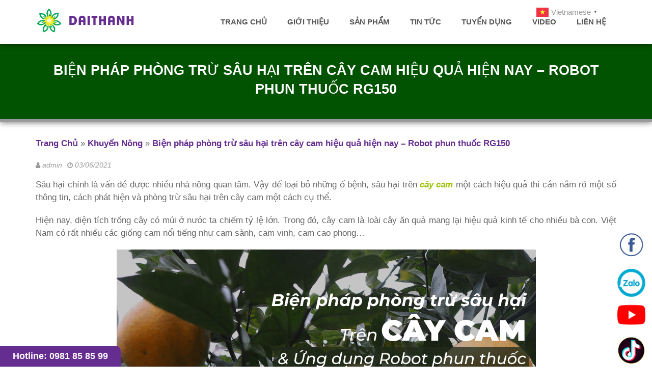

--- FILE ---
content_type: text/html; charset=UTF-8
request_url: https://daithanhtech.com/bien-phap-phong-tru-sau-hai-tren-cay-cam/
body_size: 34421
content:

<!doctype html>
<html lang="vi">
<head>
	<meta charset="UTF-8" />
	<meta name="viewport" content="width=device-width, initial-scale=1.0" />
	<meta http-equiv="X-UA-Compatible" content="IE=edge" />
	<meta name="google-site-verification" content="aEgGKVqWdA2gsed_OSN4xaY6Sk9vWxqlsEGrc4HL-0M" />
	<link rel="profile" href="http://gmpg.org/xfn/11" />
	<link rel="pingback" href="https://daithanhtech.com/xmlrpc.php" />

	
	<title>Biện pháp phòng trừ sâu hại trên cây cam hiệu quả hiện nay</title>
<meta name='robots' content='max-image-preview:large' />

<!-- This site is optimized with the Yoast SEO Premium plugin v13.0 - https://yoast.com/wordpress/plugins/seo/ -->
<meta name="description" content="Để loại bỏ những ổ bệnh, sâu hại trên cây cam một cách hiệu quả thì cần nắm rõ một số thông tin, cách phát hiện và phòng trừ sâu hại trên cây cam."/>
<meta name="robots" content="max-snippet:-1, max-image-preview:large, max-video-preview:-1"/>
<link rel="canonical" href="https://daithanhtech.com/bien-phap-phong-tru-sau-hai-tren-cay-cam/" />
<meta property="og:locale" content="vi_VN" />
<meta property="og:type" content="article" />
<meta property="og:title" content="Biện pháp phòng trừ sâu hại trên cây cam hiệu quả hiện nay" />
<meta property="og:description" content="Để loại bỏ những ổ bệnh, sâu hại trên cây cam một cách hiệu quả thì cần nắm rõ một số thông tin, cách phát hiện và phòng trừ sâu hại trên cây cam." />
<meta property="og:url" content="https://daithanhtech.com/bien-phap-phong-tru-sau-hai-tren-cay-cam/" />
<meta property="og:site_name" content="Daithanhtech" />
<meta property="article:publisher" content="https://www.facebook.com/daithanhonline" />
<meta property="article:tag" content="máy bay phun thuốc trừ sâu" />
<meta property="article:tag" content="Phòng trừ bệnh cây ăn quả" />
<meta property="article:tag" content="Phòng trừ bênh cho cây cam" />
<meta property="article:tag" content="RG150" />
<meta property="article:tag" content="Robot nông nghiệp" />
<meta property="article:tag" content="Sâu hại trên cây cam" />
<meta property="article:section" content="Khuyến Nông" />
<meta property="article:published_time" content="2021-06-03T08:11:28+00:00" />
<meta property="article:modified_time" content="2022-12-26T01:04:05+00:00" />
<meta property="og:updated_time" content="2022-12-26T01:04:05+00:00" />
<meta property="og:image" content="https://daithanhtech.com/wp-content/uploads/2021/06/bien-phap-phong-tru-sau-hai-tren-cay-cam-hieu-qua-hien-nay-robot-phun-thuoc-rg150-2.png" />
<meta property="og:image:secure_url" content="https://daithanhtech.com/wp-content/uploads/2021/06/bien-phap-phong-tru-sau-hai-tren-cay-cam-hieu-qua-hien-nay-robot-phun-thuoc-rg150-2.png" />
<meta property="og:image:width" content="230" />
<meta property="og:image:height" content="230" />
<meta name="twitter:card" content="summary_large_image" />
<meta name="twitter:description" content="Để loại bỏ những ổ bệnh, sâu hại trên cây cam một cách hiệu quả thì cần nắm rõ một số thông tin, cách phát hiện và phòng trừ sâu hại trên cây cam." />
<meta name="twitter:title" content="Biện pháp phòng trừ sâu hại trên cây cam hiệu quả hiện nay" />
<meta name="twitter:image" content="https://daithanhtech.com/wp-content/uploads/2021/06/bien-phap-phong-tru-sau-hai-tren-cay-cam-hieu-qua-hien-nay-robot-phun-thuoc-rg150-2.png" />
<!-- / Yoast SEO Premium plugin. -->

<link rel='dns-prefetch' href='//www.googletagmanager.com' />

<link rel="alternate" type="application/rss+xml" title="Dòng thông tin Daithanhtech &raquo;" href="https://daithanhtech.com/feed/" />
<link rel="alternate" type="application/rss+xml" title="Dòng phản hồi Daithanhtech &raquo;" href="https://daithanhtech.com/comments/feed/" />
<link rel="alternate" type="application/rss+xml" title="Daithanhtech &raquo; Biện pháp phòng trừ sâu hại trên cây cam hiệu quả hiện nay &#8211; Robot phun thuốc RG150 Dòng phản hồi" href="https://daithanhtech.com/bien-phap-phong-tru-sau-hai-tren-cay-cam/feed/" />
<style type="text/css">
img.wp-smiley,
img.emoji {
	display: inline !important;
	border: none !important;
	box-shadow: none !important;
	height: 1em !important;
	width: 1em !important;
	margin: 0 0.07em !important;
	vertical-align: -0.1em !important;
	background: none !important;
	padding: 0 !important;
}
</style>
	<link data-minify="1" rel='stylesheet' id='gtranslate-style-css' href='https://daithanhtech.com/wp-content/cache/min/1/wp-content/plugins/gtranslate/gtranslate-style24.css?ver=1754711433' type='text/css' media='all' />
<link rel='stylesheet' id='wp-block-library-css' href='https://daithanhtech.com/wp-includes/css/dist/block-library/style.min.css?ver=6.2.8' type='text/css' media='all' />
<link data-minify="1" rel='stylesheet' id='wc-blocks-vendors-style-css' href='https://daithanhtech.com/wp-content/cache/min/1/wp-content/plugins/woocommerce/packages/woocommerce-blocks/build/wc-blocks-vendors-style.css?ver=1754711433' type='text/css' media='all' />
<link data-minify="1" rel='stylesheet' id='wc-blocks-style-css' href='https://daithanhtech.com/wp-content/cache/min/1/wp-content/plugins/woocommerce/packages/woocommerce-blocks/build/wc-blocks-style.css?ver=1754711433' type='text/css' media='all' />
<link rel='stylesheet' id='classic-theme-styles-css' href='https://daithanhtech.com/wp-includes/css/classic-themes.min.css?ver=6.2.8' type='text/css' media='all' />
<style id='global-styles-inline-css' type='text/css'>
body{--wp--preset--color--black: #000000;--wp--preset--color--cyan-bluish-gray: #abb8c3;--wp--preset--color--white: #ffffff;--wp--preset--color--pale-pink: #f78da7;--wp--preset--color--vivid-red: #cf2e2e;--wp--preset--color--luminous-vivid-orange: #ff6900;--wp--preset--color--luminous-vivid-amber: #fcb900;--wp--preset--color--light-green-cyan: #7bdcb5;--wp--preset--color--vivid-green-cyan: #00d084;--wp--preset--color--pale-cyan-blue: #8ed1fc;--wp--preset--color--vivid-cyan-blue: #0693e3;--wp--preset--color--vivid-purple: #9b51e0;--wp--preset--gradient--vivid-cyan-blue-to-vivid-purple: linear-gradient(135deg,rgba(6,147,227,1) 0%,rgb(155,81,224) 100%);--wp--preset--gradient--light-green-cyan-to-vivid-green-cyan: linear-gradient(135deg,rgb(122,220,180) 0%,rgb(0,208,130) 100%);--wp--preset--gradient--luminous-vivid-amber-to-luminous-vivid-orange: linear-gradient(135deg,rgba(252,185,0,1) 0%,rgba(255,105,0,1) 100%);--wp--preset--gradient--luminous-vivid-orange-to-vivid-red: linear-gradient(135deg,rgba(255,105,0,1) 0%,rgb(207,46,46) 100%);--wp--preset--gradient--very-light-gray-to-cyan-bluish-gray: linear-gradient(135deg,rgb(238,238,238) 0%,rgb(169,184,195) 100%);--wp--preset--gradient--cool-to-warm-spectrum: linear-gradient(135deg,rgb(74,234,220) 0%,rgb(151,120,209) 20%,rgb(207,42,186) 40%,rgb(238,44,130) 60%,rgb(251,105,98) 80%,rgb(254,248,76) 100%);--wp--preset--gradient--blush-light-purple: linear-gradient(135deg,rgb(255,206,236) 0%,rgb(152,150,240) 100%);--wp--preset--gradient--blush-bordeaux: linear-gradient(135deg,rgb(254,205,165) 0%,rgb(254,45,45) 50%,rgb(107,0,62) 100%);--wp--preset--gradient--luminous-dusk: linear-gradient(135deg,rgb(255,203,112) 0%,rgb(199,81,192) 50%,rgb(65,88,208) 100%);--wp--preset--gradient--pale-ocean: linear-gradient(135deg,rgb(255,245,203) 0%,rgb(182,227,212) 50%,rgb(51,167,181) 100%);--wp--preset--gradient--electric-grass: linear-gradient(135deg,rgb(202,248,128) 0%,rgb(113,206,126) 100%);--wp--preset--gradient--midnight: linear-gradient(135deg,rgb(2,3,129) 0%,rgb(40,116,252) 100%);--wp--preset--duotone--dark-grayscale: url('#wp-duotone-dark-grayscale');--wp--preset--duotone--grayscale: url('#wp-duotone-grayscale');--wp--preset--duotone--purple-yellow: url('#wp-duotone-purple-yellow');--wp--preset--duotone--blue-red: url('#wp-duotone-blue-red');--wp--preset--duotone--midnight: url('#wp-duotone-midnight');--wp--preset--duotone--magenta-yellow: url('#wp-duotone-magenta-yellow');--wp--preset--duotone--purple-green: url('#wp-duotone-purple-green');--wp--preset--duotone--blue-orange: url('#wp-duotone-blue-orange');--wp--preset--font-size--small: 13px;--wp--preset--font-size--medium: 20px;--wp--preset--font-size--large: 36px;--wp--preset--font-size--x-large: 42px;--wp--preset--spacing--20: 0.44rem;--wp--preset--spacing--30: 0.67rem;--wp--preset--spacing--40: 1rem;--wp--preset--spacing--50: 1.5rem;--wp--preset--spacing--60: 2.25rem;--wp--preset--spacing--70: 3.38rem;--wp--preset--spacing--80: 5.06rem;--wp--preset--shadow--natural: 6px 6px 9px rgba(0, 0, 0, 0.2);--wp--preset--shadow--deep: 12px 12px 50px rgba(0, 0, 0, 0.4);--wp--preset--shadow--sharp: 6px 6px 0px rgba(0, 0, 0, 0.2);--wp--preset--shadow--outlined: 6px 6px 0px -3px rgba(255, 255, 255, 1), 6px 6px rgba(0, 0, 0, 1);--wp--preset--shadow--crisp: 6px 6px 0px rgba(0, 0, 0, 1);}:where(.is-layout-flex){gap: 0.5em;}body .is-layout-flow > .alignleft{float: left;margin-inline-start: 0;margin-inline-end: 2em;}body .is-layout-flow > .alignright{float: right;margin-inline-start: 2em;margin-inline-end: 0;}body .is-layout-flow > .aligncenter{margin-left: auto !important;margin-right: auto !important;}body .is-layout-constrained > .alignleft{float: left;margin-inline-start: 0;margin-inline-end: 2em;}body .is-layout-constrained > .alignright{float: right;margin-inline-start: 2em;margin-inline-end: 0;}body .is-layout-constrained > .aligncenter{margin-left: auto !important;margin-right: auto !important;}body .is-layout-constrained > :where(:not(.alignleft):not(.alignright):not(.alignfull)){max-width: var(--wp--style--global--content-size);margin-left: auto !important;margin-right: auto !important;}body .is-layout-constrained > .alignwide{max-width: var(--wp--style--global--wide-size);}body .is-layout-flex{display: flex;}body .is-layout-flex{flex-wrap: wrap;align-items: center;}body .is-layout-flex > *{margin: 0;}:where(.wp-block-columns.is-layout-flex){gap: 2em;}.has-black-color{color: var(--wp--preset--color--black) !important;}.has-cyan-bluish-gray-color{color: var(--wp--preset--color--cyan-bluish-gray) !important;}.has-white-color{color: var(--wp--preset--color--white) !important;}.has-pale-pink-color{color: var(--wp--preset--color--pale-pink) !important;}.has-vivid-red-color{color: var(--wp--preset--color--vivid-red) !important;}.has-luminous-vivid-orange-color{color: var(--wp--preset--color--luminous-vivid-orange) !important;}.has-luminous-vivid-amber-color{color: var(--wp--preset--color--luminous-vivid-amber) !important;}.has-light-green-cyan-color{color: var(--wp--preset--color--light-green-cyan) !important;}.has-vivid-green-cyan-color{color: var(--wp--preset--color--vivid-green-cyan) !important;}.has-pale-cyan-blue-color{color: var(--wp--preset--color--pale-cyan-blue) !important;}.has-vivid-cyan-blue-color{color: var(--wp--preset--color--vivid-cyan-blue) !important;}.has-vivid-purple-color{color: var(--wp--preset--color--vivid-purple) !important;}.has-black-background-color{background-color: var(--wp--preset--color--black) !important;}.has-cyan-bluish-gray-background-color{background-color: var(--wp--preset--color--cyan-bluish-gray) !important;}.has-white-background-color{background-color: var(--wp--preset--color--white) !important;}.has-pale-pink-background-color{background-color: var(--wp--preset--color--pale-pink) !important;}.has-vivid-red-background-color{background-color: var(--wp--preset--color--vivid-red) !important;}.has-luminous-vivid-orange-background-color{background-color: var(--wp--preset--color--luminous-vivid-orange) !important;}.has-luminous-vivid-amber-background-color{background-color: var(--wp--preset--color--luminous-vivid-amber) !important;}.has-light-green-cyan-background-color{background-color: var(--wp--preset--color--light-green-cyan) !important;}.has-vivid-green-cyan-background-color{background-color: var(--wp--preset--color--vivid-green-cyan) !important;}.has-pale-cyan-blue-background-color{background-color: var(--wp--preset--color--pale-cyan-blue) !important;}.has-vivid-cyan-blue-background-color{background-color: var(--wp--preset--color--vivid-cyan-blue) !important;}.has-vivid-purple-background-color{background-color: var(--wp--preset--color--vivid-purple) !important;}.has-black-border-color{border-color: var(--wp--preset--color--black) !important;}.has-cyan-bluish-gray-border-color{border-color: var(--wp--preset--color--cyan-bluish-gray) !important;}.has-white-border-color{border-color: var(--wp--preset--color--white) !important;}.has-pale-pink-border-color{border-color: var(--wp--preset--color--pale-pink) !important;}.has-vivid-red-border-color{border-color: var(--wp--preset--color--vivid-red) !important;}.has-luminous-vivid-orange-border-color{border-color: var(--wp--preset--color--luminous-vivid-orange) !important;}.has-luminous-vivid-amber-border-color{border-color: var(--wp--preset--color--luminous-vivid-amber) !important;}.has-light-green-cyan-border-color{border-color: var(--wp--preset--color--light-green-cyan) !important;}.has-vivid-green-cyan-border-color{border-color: var(--wp--preset--color--vivid-green-cyan) !important;}.has-pale-cyan-blue-border-color{border-color: var(--wp--preset--color--pale-cyan-blue) !important;}.has-vivid-cyan-blue-border-color{border-color: var(--wp--preset--color--vivid-cyan-blue) !important;}.has-vivid-purple-border-color{border-color: var(--wp--preset--color--vivid-purple) !important;}.has-vivid-cyan-blue-to-vivid-purple-gradient-background{background: var(--wp--preset--gradient--vivid-cyan-blue-to-vivid-purple) !important;}.has-light-green-cyan-to-vivid-green-cyan-gradient-background{background: var(--wp--preset--gradient--light-green-cyan-to-vivid-green-cyan) !important;}.has-luminous-vivid-amber-to-luminous-vivid-orange-gradient-background{background: var(--wp--preset--gradient--luminous-vivid-amber-to-luminous-vivid-orange) !important;}.has-luminous-vivid-orange-to-vivid-red-gradient-background{background: var(--wp--preset--gradient--luminous-vivid-orange-to-vivid-red) !important;}.has-very-light-gray-to-cyan-bluish-gray-gradient-background{background: var(--wp--preset--gradient--very-light-gray-to-cyan-bluish-gray) !important;}.has-cool-to-warm-spectrum-gradient-background{background: var(--wp--preset--gradient--cool-to-warm-spectrum) !important;}.has-blush-light-purple-gradient-background{background: var(--wp--preset--gradient--blush-light-purple) !important;}.has-blush-bordeaux-gradient-background{background: var(--wp--preset--gradient--blush-bordeaux) !important;}.has-luminous-dusk-gradient-background{background: var(--wp--preset--gradient--luminous-dusk) !important;}.has-pale-ocean-gradient-background{background: var(--wp--preset--gradient--pale-ocean) !important;}.has-electric-grass-gradient-background{background: var(--wp--preset--gradient--electric-grass) !important;}.has-midnight-gradient-background{background: var(--wp--preset--gradient--midnight) !important;}.has-small-font-size{font-size: var(--wp--preset--font-size--small) !important;}.has-medium-font-size{font-size: var(--wp--preset--font-size--medium) !important;}.has-large-font-size{font-size: var(--wp--preset--font-size--large) !important;}.has-x-large-font-size{font-size: var(--wp--preset--font-size--x-large) !important;}
.wp-block-navigation a:where(:not(.wp-element-button)){color: inherit;}
:where(.wp-block-columns.is-layout-flex){gap: 2em;}
.wp-block-pullquote{font-size: 1.5em;line-height: 1.6;}
</style>
<style id='extendify-gutenberg-patterns-and-templates-utilities-inline-css' type='text/css'>
.ext-absolute{position:absolute!important}.ext-relative{position:relative!important}.ext-top-base{top:var(--wp--style--block-gap,1.75rem)!important}.ext-top-lg{top:var(--extendify--spacing--large,3rem)!important}.ext--top-base{top:calc(var(--wp--style--block-gap, 1.75rem)*-1)!important}.ext--top-lg{top:calc(var(--extendify--spacing--large, 3rem)*-1)!important}.ext-right-base{right:var(--wp--style--block-gap,1.75rem)!important}.ext-right-lg{right:var(--extendify--spacing--large,3rem)!important}.ext--right-base{right:calc(var(--wp--style--block-gap, 1.75rem)*-1)!important}.ext--right-lg{right:calc(var(--extendify--spacing--large, 3rem)*-1)!important}.ext-bottom-base{bottom:var(--wp--style--block-gap,1.75rem)!important}.ext-bottom-lg{bottom:var(--extendify--spacing--large,3rem)!important}.ext--bottom-base{bottom:calc(var(--wp--style--block-gap, 1.75rem)*-1)!important}.ext--bottom-lg{bottom:calc(var(--extendify--spacing--large, 3rem)*-1)!important}.ext-left-base{left:var(--wp--style--block-gap,1.75rem)!important}.ext-left-lg{left:var(--extendify--spacing--large,3rem)!important}.ext--left-base{left:calc(var(--wp--style--block-gap, 1.75rem)*-1)!important}.ext--left-lg{left:calc(var(--extendify--spacing--large, 3rem)*-1)!important}.ext-order-1{order:1!important}.ext-order-2{order:2!important}.ext-col-auto{grid-column:auto!important}.ext-col-span-1{grid-column:span 1/span 1!important}.ext-col-span-2{grid-column:span 2/span 2!important}.ext-col-span-3{grid-column:span 3/span 3!important}.ext-col-span-4{grid-column:span 4/span 4!important}.ext-col-span-5{grid-column:span 5/span 5!important}.ext-col-span-6{grid-column:span 6/span 6!important}.ext-col-span-7{grid-column:span 7/span 7!important}.ext-col-span-8{grid-column:span 8/span 8!important}.ext-col-span-9{grid-column:span 9/span 9!important}.ext-col-span-10{grid-column:span 10/span 10!important}.ext-col-span-11{grid-column:span 11/span 11!important}.ext-col-span-12{grid-column:span 12/span 12!important}.ext-col-span-full{grid-column:1/-1!important}.ext-col-start-1{grid-column-start:1!important}.ext-col-start-2{grid-column-start:2!important}.ext-col-start-3{grid-column-start:3!important}.ext-col-start-4{grid-column-start:4!important}.ext-col-start-5{grid-column-start:5!important}.ext-col-start-6{grid-column-start:6!important}.ext-col-start-7{grid-column-start:7!important}.ext-col-start-8{grid-column-start:8!important}.ext-col-start-9{grid-column-start:9!important}.ext-col-start-10{grid-column-start:10!important}.ext-col-start-11{grid-column-start:11!important}.ext-col-start-12{grid-column-start:12!important}.ext-col-start-13{grid-column-start:13!important}.ext-col-start-auto{grid-column-start:auto!important}.ext-col-end-1{grid-column-end:1!important}.ext-col-end-2{grid-column-end:2!important}.ext-col-end-3{grid-column-end:3!important}.ext-col-end-4{grid-column-end:4!important}.ext-col-end-5{grid-column-end:5!important}.ext-col-end-6{grid-column-end:6!important}.ext-col-end-7{grid-column-end:7!important}.ext-col-end-8{grid-column-end:8!important}.ext-col-end-9{grid-column-end:9!important}.ext-col-end-10{grid-column-end:10!important}.ext-col-end-11{grid-column-end:11!important}.ext-col-end-12{grid-column-end:12!important}.ext-col-end-13{grid-column-end:13!important}.ext-col-end-auto{grid-column-end:auto!important}.ext-row-auto{grid-row:auto!important}.ext-row-span-1{grid-row:span 1/span 1!important}.ext-row-span-2{grid-row:span 2/span 2!important}.ext-row-span-3{grid-row:span 3/span 3!important}.ext-row-span-4{grid-row:span 4/span 4!important}.ext-row-span-5{grid-row:span 5/span 5!important}.ext-row-span-6{grid-row:span 6/span 6!important}.ext-row-span-full{grid-row:1/-1!important}.ext-row-start-1{grid-row-start:1!important}.ext-row-start-2{grid-row-start:2!important}.ext-row-start-3{grid-row-start:3!important}.ext-row-start-4{grid-row-start:4!important}.ext-row-start-5{grid-row-start:5!important}.ext-row-start-6{grid-row-start:6!important}.ext-row-start-7{grid-row-start:7!important}.ext-row-start-auto{grid-row-start:auto!important}.ext-row-end-1{grid-row-end:1!important}.ext-row-end-2{grid-row-end:2!important}.ext-row-end-3{grid-row-end:3!important}.ext-row-end-4{grid-row-end:4!important}.ext-row-end-5{grid-row-end:5!important}.ext-row-end-6{grid-row-end:6!important}.ext-row-end-7{grid-row-end:7!important}.ext-row-end-auto{grid-row-end:auto!important}.ext-m-0:not([style*=margin]){margin:0!important}.ext-m-auto:not([style*=margin]){margin:auto!important}.ext-m-base:not([style*=margin]){margin:var(--wp--style--block-gap,1.75rem)!important}.ext-m-lg:not([style*=margin]){margin:var(--extendify--spacing--large,3rem)!important}.ext--m-base:not([style*=margin]){margin:calc(var(--wp--style--block-gap, 1.75rem)*-1)!important}.ext--m-lg:not([style*=margin]){margin:calc(var(--extendify--spacing--large, 3rem)*-1)!important}.ext-mx-0:not([style*=margin]){margin-left:0!important;margin-right:0!important}.ext-mx-auto:not([style*=margin]){margin-left:auto!important;margin-right:auto!important}.ext-mx-base:not([style*=margin]){margin-left:var(--wp--style--block-gap,1.75rem)!important;margin-right:var(--wp--style--block-gap,1.75rem)!important}.ext-mx-lg:not([style*=margin]){margin-left:var(--extendify--spacing--large,3rem)!important;margin-right:var(--extendify--spacing--large,3rem)!important}.ext--mx-base:not([style*=margin]){margin-left:calc(var(--wp--style--block-gap, 1.75rem)*-1)!important;margin-right:calc(var(--wp--style--block-gap, 1.75rem)*-1)!important}.ext--mx-lg:not([style*=margin]){margin-left:calc(var(--extendify--spacing--large, 3rem)*-1)!important;margin-right:calc(var(--extendify--spacing--large, 3rem)*-1)!important}.ext-my-0:not([style*=margin]){margin-bottom:0!important;margin-top:0!important}.ext-my-auto:not([style*=margin]){margin-bottom:auto!important;margin-top:auto!important}.ext-my-base:not([style*=margin]){margin-bottom:var(--wp--style--block-gap,1.75rem)!important;margin-top:var(--wp--style--block-gap,1.75rem)!important}.ext-my-lg:not([style*=margin]){margin-bottom:var(--extendify--spacing--large,3rem)!important;margin-top:var(--extendify--spacing--large,3rem)!important}.ext--my-base:not([style*=margin]){margin-bottom:calc(var(--wp--style--block-gap, 1.75rem)*-1)!important;margin-top:calc(var(--wp--style--block-gap, 1.75rem)*-1)!important}.ext--my-lg:not([style*=margin]){margin-bottom:calc(var(--extendify--spacing--large, 3rem)*-1)!important;margin-top:calc(var(--extendify--spacing--large, 3rem)*-1)!important}.ext-mt-0:not([style*=margin]){margin-top:0!important}.ext-mt-auto:not([style*=margin]){margin-top:auto!important}.ext-mt-base:not([style*=margin]){margin-top:var(--wp--style--block-gap,1.75rem)!important}.ext-mt-lg:not([style*=margin]){margin-top:var(--extendify--spacing--large,3rem)!important}.ext--mt-base:not([style*=margin]){margin-top:calc(var(--wp--style--block-gap, 1.75rem)*-1)!important}.ext--mt-lg:not([style*=margin]){margin-top:calc(var(--extendify--spacing--large, 3rem)*-1)!important}.ext-mr-0:not([style*=margin]){margin-right:0!important}.ext-mr-auto:not([style*=margin]){margin-right:auto!important}.ext-mr-base:not([style*=margin]){margin-right:var(--wp--style--block-gap,1.75rem)!important}.ext-mr-lg:not([style*=margin]){margin-right:var(--extendify--spacing--large,3rem)!important}.ext--mr-base:not([style*=margin]){margin-right:calc(var(--wp--style--block-gap, 1.75rem)*-1)!important}.ext--mr-lg:not([style*=margin]){margin-right:calc(var(--extendify--spacing--large, 3rem)*-1)!important}.ext-mb-0:not([style*=margin]){margin-bottom:0!important}.ext-mb-auto:not([style*=margin]){margin-bottom:auto!important}.ext-mb-base:not([style*=margin]){margin-bottom:var(--wp--style--block-gap,1.75rem)!important}.ext-mb-lg:not([style*=margin]){margin-bottom:var(--extendify--spacing--large,3rem)!important}.ext--mb-base:not([style*=margin]){margin-bottom:calc(var(--wp--style--block-gap, 1.75rem)*-1)!important}.ext--mb-lg:not([style*=margin]){margin-bottom:calc(var(--extendify--spacing--large, 3rem)*-1)!important}.ext-ml-0:not([style*=margin]){margin-left:0!important}.ext-ml-auto:not([style*=margin]){margin-left:auto!important}.ext-ml-base:not([style*=margin]){margin-left:var(--wp--style--block-gap,1.75rem)!important}.ext-ml-lg:not([style*=margin]){margin-left:var(--extendify--spacing--large,3rem)!important}.ext--ml-base:not([style*=margin]){margin-left:calc(var(--wp--style--block-gap, 1.75rem)*-1)!important}.ext--ml-lg:not([style*=margin]){margin-left:calc(var(--extendify--spacing--large, 3rem)*-1)!important}.ext-block{display:block!important}.ext-inline-block{display:inline-block!important}.ext-inline{display:inline!important}.ext-flex{display:flex!important}.ext-inline-flex{display:inline-flex!important}.ext-grid{display:grid!important}.ext-inline-grid{display:inline-grid!important}.ext-hidden{display:none!important}.ext-w-auto{width:auto!important}.ext-w-full{width:100%!important}.ext-max-w-full{max-width:100%!important}.ext-flex-1{flex:1 1 0%!important}.ext-flex-auto{flex:1 1 auto!important}.ext-flex-initial{flex:0 1 auto!important}.ext-flex-none{flex:none!important}.ext-flex-shrink-0{flex-shrink:0!important}.ext-flex-shrink{flex-shrink:1!important}.ext-flex-grow-0{flex-grow:0!important}.ext-flex-grow{flex-grow:1!important}.ext-list-none{list-style-type:none!important}.ext-grid-cols-1{grid-template-columns:repeat(1,minmax(0,1fr))!important}.ext-grid-cols-2{grid-template-columns:repeat(2,minmax(0,1fr))!important}.ext-grid-cols-3{grid-template-columns:repeat(3,minmax(0,1fr))!important}.ext-grid-cols-4{grid-template-columns:repeat(4,minmax(0,1fr))!important}.ext-grid-cols-5{grid-template-columns:repeat(5,minmax(0,1fr))!important}.ext-grid-cols-6{grid-template-columns:repeat(6,minmax(0,1fr))!important}.ext-grid-cols-7{grid-template-columns:repeat(7,minmax(0,1fr))!important}.ext-grid-cols-8{grid-template-columns:repeat(8,minmax(0,1fr))!important}.ext-grid-cols-9{grid-template-columns:repeat(9,minmax(0,1fr))!important}.ext-grid-cols-10{grid-template-columns:repeat(10,minmax(0,1fr))!important}.ext-grid-cols-11{grid-template-columns:repeat(11,minmax(0,1fr))!important}.ext-grid-cols-12{grid-template-columns:repeat(12,minmax(0,1fr))!important}.ext-grid-cols-none{grid-template-columns:none!important}.ext-grid-rows-1{grid-template-rows:repeat(1,minmax(0,1fr))!important}.ext-grid-rows-2{grid-template-rows:repeat(2,minmax(0,1fr))!important}.ext-grid-rows-3{grid-template-rows:repeat(3,minmax(0,1fr))!important}.ext-grid-rows-4{grid-template-rows:repeat(4,minmax(0,1fr))!important}.ext-grid-rows-5{grid-template-rows:repeat(5,minmax(0,1fr))!important}.ext-grid-rows-6{grid-template-rows:repeat(6,minmax(0,1fr))!important}.ext-grid-rows-none{grid-template-rows:none!important}.ext-flex-row{flex-direction:row!important}.ext-flex-row-reverse{flex-direction:row-reverse!important}.ext-flex-col{flex-direction:column!important}.ext-flex-col-reverse{flex-direction:column-reverse!important}.ext-flex-wrap{flex-wrap:wrap!important}.ext-flex-wrap-reverse{flex-wrap:wrap-reverse!important}.ext-flex-nowrap{flex-wrap:nowrap!important}.ext-items-start{align-items:flex-start!important}.ext-items-end{align-items:flex-end!important}.ext-items-center{align-items:center!important}.ext-items-baseline{align-items:baseline!important}.ext-items-stretch{align-items:stretch!important}.ext-justify-start{justify-content:flex-start!important}.ext-justify-end{justify-content:flex-end!important}.ext-justify-center{justify-content:center!important}.ext-justify-between{justify-content:space-between!important}.ext-justify-around{justify-content:space-around!important}.ext-justify-evenly{justify-content:space-evenly!important}.ext-justify-items-start{justify-items:start!important}.ext-justify-items-end{justify-items:end!important}.ext-justify-items-center{justify-items:center!important}.ext-justify-items-stretch{justify-items:stretch!important}.ext-gap-0{gap:0!important}.ext-gap-base{gap:var(--wp--style--block-gap,1.75rem)!important}.ext-gap-lg{gap:var(--extendify--spacing--large,3rem)!important}.ext-gap-x-0{-moz-column-gap:0!important;column-gap:0!important}.ext-gap-x-base{-moz-column-gap:var(--wp--style--block-gap,1.75rem)!important;column-gap:var(--wp--style--block-gap,1.75rem)!important}.ext-gap-x-lg{-moz-column-gap:var(--extendify--spacing--large,3rem)!important;column-gap:var(--extendify--spacing--large,3rem)!important}.ext-gap-y-0{row-gap:0!important}.ext-gap-y-base{row-gap:var(--wp--style--block-gap,1.75rem)!important}.ext-gap-y-lg{row-gap:var(--extendify--spacing--large,3rem)!important}.ext-justify-self-auto{justify-self:auto!important}.ext-justify-self-start{justify-self:start!important}.ext-justify-self-end{justify-self:end!important}.ext-justify-self-center{justify-self:center!important}.ext-justify-self-stretch{justify-self:stretch!important}.ext-rounded-none{border-radius:0!important}.ext-rounded-full{border-radius:9999px!important}.ext-rounded-t-none{border-top-left-radius:0!important;border-top-right-radius:0!important}.ext-rounded-t-full{border-top-left-radius:9999px!important;border-top-right-radius:9999px!important}.ext-rounded-r-none{border-bottom-right-radius:0!important;border-top-right-radius:0!important}.ext-rounded-r-full{border-bottom-right-radius:9999px!important;border-top-right-radius:9999px!important}.ext-rounded-b-none{border-bottom-left-radius:0!important;border-bottom-right-radius:0!important}.ext-rounded-b-full{border-bottom-left-radius:9999px!important;border-bottom-right-radius:9999px!important}.ext-rounded-l-none{border-bottom-left-radius:0!important;border-top-left-radius:0!important}.ext-rounded-l-full{border-bottom-left-radius:9999px!important;border-top-left-radius:9999px!important}.ext-rounded-tl-none{border-top-left-radius:0!important}.ext-rounded-tl-full{border-top-left-radius:9999px!important}.ext-rounded-tr-none{border-top-right-radius:0!important}.ext-rounded-tr-full{border-top-right-radius:9999px!important}.ext-rounded-br-none{border-bottom-right-radius:0!important}.ext-rounded-br-full{border-bottom-right-radius:9999px!important}.ext-rounded-bl-none{border-bottom-left-radius:0!important}.ext-rounded-bl-full{border-bottom-left-radius:9999px!important}.ext-border-0{border-width:0!important}.ext-border-t-0{border-top-width:0!important}.ext-border-r-0{border-right-width:0!important}.ext-border-b-0{border-bottom-width:0!important}.ext-border-l-0{border-left-width:0!important}.ext-p-0:not([style*=padding]){padding:0!important}.ext-p-base:not([style*=padding]){padding:var(--wp--style--block-gap,1.75rem)!important}.ext-p-lg:not([style*=padding]){padding:var(--extendify--spacing--large,3rem)!important}.ext-px-0:not([style*=padding]){padding-left:0!important;padding-right:0!important}.ext-px-base:not([style*=padding]){padding-left:var(--wp--style--block-gap,1.75rem)!important;padding-right:var(--wp--style--block-gap,1.75rem)!important}.ext-px-lg:not([style*=padding]){padding-left:var(--extendify--spacing--large,3rem)!important;padding-right:var(--extendify--spacing--large,3rem)!important}.ext-py-0:not([style*=padding]){padding-bottom:0!important;padding-top:0!important}.ext-py-base:not([style*=padding]){padding-bottom:var(--wp--style--block-gap,1.75rem)!important;padding-top:var(--wp--style--block-gap,1.75rem)!important}.ext-py-lg:not([style*=padding]){padding-bottom:var(--extendify--spacing--large,3rem)!important;padding-top:var(--extendify--spacing--large,3rem)!important}.ext-pt-0:not([style*=padding]){padding-top:0!important}.ext-pt-base:not([style*=padding]){padding-top:var(--wp--style--block-gap,1.75rem)!important}.ext-pt-lg:not([style*=padding]){padding-top:var(--extendify--spacing--large,3rem)!important}.ext-pr-0:not([style*=padding]){padding-right:0!important}.ext-pr-base:not([style*=padding]){padding-right:var(--wp--style--block-gap,1.75rem)!important}.ext-pr-lg:not([style*=padding]){padding-right:var(--extendify--spacing--large,3rem)!important}.ext-pb-0:not([style*=padding]){padding-bottom:0!important}.ext-pb-base:not([style*=padding]){padding-bottom:var(--wp--style--block-gap,1.75rem)!important}.ext-pb-lg:not([style*=padding]){padding-bottom:var(--extendify--spacing--large,3rem)!important}.ext-pl-0:not([style*=padding]){padding-left:0!important}.ext-pl-base:not([style*=padding]){padding-left:var(--wp--style--block-gap,1.75rem)!important}.ext-pl-lg:not([style*=padding]){padding-left:var(--extendify--spacing--large,3rem)!important}.ext-text-left{text-align:left!important}.ext-text-center{text-align:center!important}.ext-text-right{text-align:right!important}.ext-leading-none{line-height:1!important}.ext-leading-tight{line-height:1.25!important}.ext-leading-snug{line-height:1.375!important}.ext-leading-normal{line-height:1.5!important}.ext-leading-relaxed{line-height:1.625!important}.ext-leading-loose{line-height:2!important}.ext-aspect-square img{aspect-ratio:1/1;-o-object-fit:cover;object-fit:cover}.ext-aspect-landscape img{aspect-ratio:4/3;-o-object-fit:cover;object-fit:cover}.ext-aspect-landscape-wide img{aspect-ratio:16/9;-o-object-fit:cover;object-fit:cover}.ext-aspect-portrait img{aspect-ratio:3/4;-o-object-fit:cover;object-fit:cover}.ext-aspect-landscape .components-resizable-box__container,.ext-aspect-landscape-wide .components-resizable-box__container,.ext-aspect-portrait .components-resizable-box__container,.ext-aspect-square .components-resizable-box__container{height:auto!important}.clip-path--rhombus img{-webkit-clip-path:polygon(15% 6%,80% 29%,84% 93%,23% 69%);clip-path:polygon(15% 6%,80% 29%,84% 93%,23% 69%)}.clip-path--diamond img{-webkit-clip-path:polygon(5% 29%,60% 2%,91% 64%,36% 89%);clip-path:polygon(5% 29%,60% 2%,91% 64%,36% 89%)}.clip-path--rhombus-alt img{-webkit-clip-path:polygon(14% 9%,85% 24%,91% 89%,19% 76%);clip-path:polygon(14% 9%,85% 24%,91% 89%,19% 76%)}.wp-block-columns[class*=fullwidth-cols]{margin-bottom:unset}.wp-block-column.editor\:pointer-events-none{margin-bottom:0!important;margin-top:0!important}.is-root-container.block-editor-block-list__layout>[data-align=full]:not(:first-of-type)>.wp-block-column.editor\:pointer-events-none,.is-root-container.block-editor-block-list__layout>[data-align=wide]>.wp-block-column.editor\:pointer-events-none{margin-top:calc(var(--wp--style--block-gap, 28px)*-1)!important}.ext .wp-block-columns .wp-block-column[style*=padding]{padding-left:0!important;padding-right:0!important}.ext .wp-block-columns+.wp-block-columns:not([class*=mt-]):not([class*=my-]):not([style*=margin]){margin-top:0!important}[class*=fullwidth-cols] .wp-block-column:first-child,[class*=fullwidth-cols] .wp-block-group:first-child{margin-top:0}[class*=fullwidth-cols] .wp-block-column:last-child,[class*=fullwidth-cols] .wp-block-group:last-child{margin-bottom:0}[class*=fullwidth-cols] .wp-block-column:first-child>*,[class*=fullwidth-cols] .wp-block-column>:first-child{margin-top:0}.ext .is-not-stacked-on-mobile .wp-block-column,[class*=fullwidth-cols] .wp-block-column>:last-child{margin-bottom:0}.wp-block-columns[class*=fullwidth-cols]:not(.is-not-stacked-on-mobile)>.wp-block-column:not(:last-child){margin-bottom:var(--wp--style--block-gap,1.75rem)}@media (min-width:782px){.wp-block-columns[class*=fullwidth-cols]:not(.is-not-stacked-on-mobile)>.wp-block-column:not(:last-child){margin-bottom:0}}.wp-block-columns[class*=fullwidth-cols].is-not-stacked-on-mobile>.wp-block-column{margin-bottom:0!important}@media (min-width:600px) and (max-width:781px){.wp-block-columns[class*=fullwidth-cols]:not(.is-not-stacked-on-mobile)>.wp-block-column:nth-child(2n){margin-left:var(--wp--style--block-gap,2em)}}@media (max-width:781px){.tablet\:fullwidth-cols.wp-block-columns:not(.is-not-stacked-on-mobile){flex-wrap:wrap}.tablet\:fullwidth-cols.wp-block-columns:not(.is-not-stacked-on-mobile)>.wp-block-column,.tablet\:fullwidth-cols.wp-block-columns:not(.is-not-stacked-on-mobile)>.wp-block-column:not([style*=margin]){margin-left:0!important}.tablet\:fullwidth-cols.wp-block-columns:not(.is-not-stacked-on-mobile)>.wp-block-column{flex-basis:100%!important}}@media (max-width:1079px){.desktop\:fullwidth-cols.wp-block-columns:not(.is-not-stacked-on-mobile){flex-wrap:wrap}.desktop\:fullwidth-cols.wp-block-columns:not(.is-not-stacked-on-mobile)>.wp-block-column,.desktop\:fullwidth-cols.wp-block-columns:not(.is-not-stacked-on-mobile)>.wp-block-column:not([style*=margin]){margin-left:0!important}.desktop\:fullwidth-cols.wp-block-columns:not(.is-not-stacked-on-mobile)>.wp-block-column{flex-basis:100%!important}.desktop\:fullwidth-cols.wp-block-columns:not(.is-not-stacked-on-mobile)>.wp-block-column:not(:last-child){margin-bottom:var(--wp--style--block-gap,1.75rem)!important}}.direction-rtl{direction:rtl}.direction-ltr{direction:ltr}.is-style-inline-list{padding-left:0!important}.is-style-inline-list li{list-style-type:none!important}@media (min-width:782px){.is-style-inline-list li{display:inline!important;margin-right:var(--wp--style--block-gap,1.75rem)!important}}@media (min-width:782px){.is-style-inline-list li:first-child{margin-left:0!important}}@media (min-width:782px){.is-style-inline-list li:last-child{margin-right:0!important}}.bring-to-front{position:relative;z-index:10}.text-stroke{-webkit-text-stroke-color:var(--wp--preset--color--background)}.text-stroke,.text-stroke--primary{-webkit-text-stroke-width:var(
        --wp--custom--typography--text-stroke-width,2px
    )}.text-stroke--primary{-webkit-text-stroke-color:var(--wp--preset--color--primary)}.text-stroke--secondary{-webkit-text-stroke-width:var(
        --wp--custom--typography--text-stroke-width,2px
    );-webkit-text-stroke-color:var(--wp--preset--color--secondary)}.editor\:no-caption .block-editor-rich-text__editable{display:none!important}.editor\:no-inserter .wp-block-column:not(.is-selected)>.block-list-appender,.editor\:no-inserter .wp-block-cover__inner-container>.block-list-appender,.editor\:no-inserter .wp-block-group__inner-container>.block-list-appender,.editor\:no-inserter>.block-list-appender{display:none}.editor\:no-resize .components-resizable-box__handle,.editor\:no-resize .components-resizable-box__handle:after,.editor\:no-resize .components-resizable-box__side-handle:before{display:none;pointer-events:none}.editor\:no-resize .components-resizable-box__container{display:block}.editor\:pointer-events-none{pointer-events:none}.is-style-angled{justify-content:flex-end}.ext .is-style-angled>[class*=_inner-container],.is-style-angled{align-items:center}.is-style-angled .wp-block-cover__image-background,.is-style-angled .wp-block-cover__video-background{-webkit-clip-path:polygon(0 0,30% 0,50% 100%,0 100%);clip-path:polygon(0 0,30% 0,50% 100%,0 100%);z-index:1}@media (min-width:782px){.is-style-angled .wp-block-cover__image-background,.is-style-angled .wp-block-cover__video-background{-webkit-clip-path:polygon(0 0,55% 0,65% 100%,0 100%);clip-path:polygon(0 0,55% 0,65% 100%,0 100%)}}.has-foreground-color{color:var(--wp--preset--color--foreground,#000)!important}.has-foreground-background-color{background-color:var(--wp--preset--color--foreground,#000)!important}.has-background-color{color:var(--wp--preset--color--background,#fff)!important}.has-background-background-color{background-color:var(--wp--preset--color--background,#fff)!important}.has-primary-color{color:var(--wp--preset--color--primary,#4b5563)!important}.has-primary-background-color{background-color:var(--wp--preset--color--primary,#4b5563)!important}.has-secondary-color{color:var(--wp--preset--color--secondary,#9ca3af)!important}.has-secondary-background-color{background-color:var(--wp--preset--color--secondary,#9ca3af)!important}.ext.has-text-color h1,.ext.has-text-color h2,.ext.has-text-color h3,.ext.has-text-color h4,.ext.has-text-color h5,.ext.has-text-color h6,.ext.has-text-color p{color:currentColor}.has-white-color{color:var(--wp--preset--color--white,#fff)!important}.has-black-color{color:var(--wp--preset--color--black,#000)!important}.has-ext-foreground-background-color{background-color:var(
        --wp--preset--color--foreground,var(--wp--preset--color--black,#000)
    )!important}.has-ext-primary-background-color{background-color:var(
        --wp--preset--color--primary,var(--wp--preset--color--cyan-bluish-gray,#000)
    )!important}.wp-block-button__link.has-black-background-color{border-color:var(--wp--preset--color--black,#000)}.wp-block-button__link.has-white-background-color{border-color:var(--wp--preset--color--white,#fff)}.has-ext-small-font-size{font-size:var(--wp--preset--font-size--ext-small)!important}.has-ext-medium-font-size{font-size:var(--wp--preset--font-size--ext-medium)!important}.has-ext-large-font-size{font-size:var(--wp--preset--font-size--ext-large)!important;line-height:1.2}.has-ext-x-large-font-size{font-size:var(--wp--preset--font-size--ext-x-large)!important;line-height:1}.has-ext-xx-large-font-size{font-size:var(--wp--preset--font-size--ext-xx-large)!important;line-height:1}.has-ext-x-large-font-size:not([style*=line-height]),.has-ext-xx-large-font-size:not([style*=line-height]){line-height:1.1}.ext .wp-block-group>*{margin-bottom:0;margin-top:0}.ext .wp-block-group>*+*{margin-bottom:0}.ext .wp-block-group>*+*,.ext h2{margin-top:var(--wp--style--block-gap,1.75rem)}.ext h2{margin-bottom:var(--wp--style--block-gap,1.75rem)}.has-ext-x-large-font-size+h3,.has-ext-x-large-font-size+p{margin-top:.5rem}.ext .wp-block-buttons>.wp-block-button.wp-block-button__width-25{min-width:12rem;width:calc(25% - var(--wp--style--block-gap, .5em)*.75)}.ext .ext-grid>[class*=_inner-container]{display:grid}.ext>[class*=_inner-container]>.ext-grid:not([class*=columns]),.ext>[class*=_inner-container]>.wp-block>.ext-grid:not([class*=columns]){display:initial!important}.ext .ext-grid-cols-1>[class*=_inner-container]{grid-template-columns:repeat(1,minmax(0,1fr))!important}.ext .ext-grid-cols-2>[class*=_inner-container]{grid-template-columns:repeat(2,minmax(0,1fr))!important}.ext .ext-grid-cols-3>[class*=_inner-container]{grid-template-columns:repeat(3,minmax(0,1fr))!important}.ext .ext-grid-cols-4>[class*=_inner-container]{grid-template-columns:repeat(4,minmax(0,1fr))!important}.ext .ext-grid-cols-5>[class*=_inner-container]{grid-template-columns:repeat(5,minmax(0,1fr))!important}.ext .ext-grid-cols-6>[class*=_inner-container]{grid-template-columns:repeat(6,minmax(0,1fr))!important}.ext .ext-grid-cols-7>[class*=_inner-container]{grid-template-columns:repeat(7,minmax(0,1fr))!important}.ext .ext-grid-cols-8>[class*=_inner-container]{grid-template-columns:repeat(8,minmax(0,1fr))!important}.ext .ext-grid-cols-9>[class*=_inner-container]{grid-template-columns:repeat(9,minmax(0,1fr))!important}.ext .ext-grid-cols-10>[class*=_inner-container]{grid-template-columns:repeat(10,minmax(0,1fr))!important}.ext .ext-grid-cols-11>[class*=_inner-container]{grid-template-columns:repeat(11,minmax(0,1fr))!important}.ext .ext-grid-cols-12>[class*=_inner-container]{grid-template-columns:repeat(12,minmax(0,1fr))!important}.ext .ext-grid-cols-13>[class*=_inner-container]{grid-template-columns:repeat(13,minmax(0,1fr))!important}.ext .ext-grid-cols-none>[class*=_inner-container]{grid-template-columns:none!important}.ext .ext-grid-rows-1>[class*=_inner-container]{grid-template-rows:repeat(1,minmax(0,1fr))!important}.ext .ext-grid-rows-2>[class*=_inner-container]{grid-template-rows:repeat(2,minmax(0,1fr))!important}.ext .ext-grid-rows-3>[class*=_inner-container]{grid-template-rows:repeat(3,minmax(0,1fr))!important}.ext .ext-grid-rows-4>[class*=_inner-container]{grid-template-rows:repeat(4,minmax(0,1fr))!important}.ext .ext-grid-rows-5>[class*=_inner-container]{grid-template-rows:repeat(5,minmax(0,1fr))!important}.ext .ext-grid-rows-6>[class*=_inner-container]{grid-template-rows:repeat(6,minmax(0,1fr))!important}.ext .ext-grid-rows-none>[class*=_inner-container]{grid-template-rows:none!important}.ext .ext-items-start>[class*=_inner-container]{align-items:flex-start!important}.ext .ext-items-end>[class*=_inner-container]{align-items:flex-end!important}.ext .ext-items-center>[class*=_inner-container]{align-items:center!important}.ext .ext-items-baseline>[class*=_inner-container]{align-items:baseline!important}.ext .ext-items-stretch>[class*=_inner-container]{align-items:stretch!important}.ext.wp-block-group>:last-child{margin-bottom:0}.ext .wp-block-group__inner-container{padding:0!important}.ext.has-background{padding-left:var(--wp--style--block-gap,1.75rem);padding-right:var(--wp--style--block-gap,1.75rem)}.ext [class*=inner-container]>.alignwide [class*=inner-container],.ext [class*=inner-container]>[data-align=wide] [class*=inner-container]{max-width:var(--responsive--alignwide-width,120rem)}.ext [class*=inner-container]>.alignwide [class*=inner-container]>*,.ext [class*=inner-container]>[data-align=wide] [class*=inner-container]>*{max-width:100%!important}.ext .wp-block-image{position:relative;text-align:center}.ext .wp-block-image img{display:inline-block;vertical-align:middle}body{--extendify--spacing--large:var(
        --wp--custom--spacing--large,clamp(2em,8vw,8em)
    );--wp--preset--font-size--ext-small:1rem;--wp--preset--font-size--ext-medium:1.125rem;--wp--preset--font-size--ext-large:clamp(1.65rem,3.5vw,2.15rem);--wp--preset--font-size--ext-x-large:clamp(3rem,6vw,4.75rem);--wp--preset--font-size--ext-xx-large:clamp(3.25rem,7.5vw,5.75rem);--wp--preset--color--black:#000;--wp--preset--color--white:#fff}.ext *{box-sizing:border-box}.block-editor-block-preview__content-iframe .ext [data-type="core/spacer"] .components-resizable-box__container{background:transparent!important}.block-editor-block-preview__content-iframe .ext [data-type="core/spacer"] .block-library-spacer__resize-container:before{display:none!important}.ext .wp-block-group__inner-container figure.wp-block-gallery.alignfull{margin-bottom:unset;margin-top:unset}.ext .alignwide{margin-left:auto!important;margin-right:auto!important}.is-root-container.block-editor-block-list__layout>[data-align=full]:not(:first-of-type)>.ext-my-0,.is-root-container.block-editor-block-list__layout>[data-align=wide]>.ext-my-0:not([style*=margin]){margin-top:calc(var(--wp--style--block-gap, 28px)*-1)!important}.block-editor-block-preview__content-iframe .preview\:min-h-50{min-height:50vw!important}.block-editor-block-preview__content-iframe .preview\:min-h-60{min-height:60vw!important}.block-editor-block-preview__content-iframe .preview\:min-h-70{min-height:70vw!important}.block-editor-block-preview__content-iframe .preview\:min-h-80{min-height:80vw!important}.block-editor-block-preview__content-iframe .preview\:min-h-100{min-height:100vw!important}.ext-mr-0.alignfull:not([style*=margin]):not([style*=margin]){margin-right:0!important}.ext-ml-0:not([style*=margin]):not([style*=margin]){margin-left:0!important}.is-root-container .wp-block[data-align=full]>.ext-mx-0:not([style*=margin]):not([style*=margin]){margin-left:calc(var(--wp--custom--spacing--outer, 0)*1)!important;margin-right:calc(var(--wp--custom--spacing--outer, 0)*1)!important;overflow:hidden;width:unset}@media (min-width:782px){.tablet\:ext-absolute{position:absolute!important}.tablet\:ext-relative{position:relative!important}.tablet\:ext-top-base{top:var(--wp--style--block-gap,1.75rem)!important}.tablet\:ext-top-lg{top:var(--extendify--spacing--large,3rem)!important}.tablet\:ext--top-base{top:calc(var(--wp--style--block-gap, 1.75rem)*-1)!important}.tablet\:ext--top-lg{top:calc(var(--extendify--spacing--large, 3rem)*-1)!important}.tablet\:ext-right-base{right:var(--wp--style--block-gap,1.75rem)!important}.tablet\:ext-right-lg{right:var(--extendify--spacing--large,3rem)!important}.tablet\:ext--right-base{right:calc(var(--wp--style--block-gap, 1.75rem)*-1)!important}.tablet\:ext--right-lg{right:calc(var(--extendify--spacing--large, 3rem)*-1)!important}.tablet\:ext-bottom-base{bottom:var(--wp--style--block-gap,1.75rem)!important}.tablet\:ext-bottom-lg{bottom:var(--extendify--spacing--large,3rem)!important}.tablet\:ext--bottom-base{bottom:calc(var(--wp--style--block-gap, 1.75rem)*-1)!important}.tablet\:ext--bottom-lg{bottom:calc(var(--extendify--spacing--large, 3rem)*-1)!important}.tablet\:ext-left-base{left:var(--wp--style--block-gap,1.75rem)!important}.tablet\:ext-left-lg{left:var(--extendify--spacing--large,3rem)!important}.tablet\:ext--left-base{left:calc(var(--wp--style--block-gap, 1.75rem)*-1)!important}.tablet\:ext--left-lg{left:calc(var(--extendify--spacing--large, 3rem)*-1)!important}.tablet\:ext-order-1{order:1!important}.tablet\:ext-order-2{order:2!important}.tablet\:ext-m-0:not([style*=margin]){margin:0!important}.tablet\:ext-m-auto:not([style*=margin]){margin:auto!important}.tablet\:ext-m-base:not([style*=margin]){margin:var(--wp--style--block-gap,1.75rem)!important}.tablet\:ext-m-lg:not([style*=margin]){margin:var(--extendify--spacing--large,3rem)!important}.tablet\:ext--m-base:not([style*=margin]){margin:calc(var(--wp--style--block-gap, 1.75rem)*-1)!important}.tablet\:ext--m-lg:not([style*=margin]){margin:calc(var(--extendify--spacing--large, 3rem)*-1)!important}.tablet\:ext-mx-0:not([style*=margin]){margin-left:0!important;margin-right:0!important}.tablet\:ext-mx-auto:not([style*=margin]){margin-left:auto!important;margin-right:auto!important}.tablet\:ext-mx-base:not([style*=margin]){margin-left:var(--wp--style--block-gap,1.75rem)!important;margin-right:var(--wp--style--block-gap,1.75rem)!important}.tablet\:ext-mx-lg:not([style*=margin]){margin-left:var(--extendify--spacing--large,3rem)!important;margin-right:var(--extendify--spacing--large,3rem)!important}.tablet\:ext--mx-base:not([style*=margin]){margin-left:calc(var(--wp--style--block-gap, 1.75rem)*-1)!important;margin-right:calc(var(--wp--style--block-gap, 1.75rem)*-1)!important}.tablet\:ext--mx-lg:not([style*=margin]){margin-left:calc(var(--extendify--spacing--large, 3rem)*-1)!important;margin-right:calc(var(--extendify--spacing--large, 3rem)*-1)!important}.tablet\:ext-my-0:not([style*=margin]){margin-bottom:0!important;margin-top:0!important}.tablet\:ext-my-auto:not([style*=margin]){margin-bottom:auto!important;margin-top:auto!important}.tablet\:ext-my-base:not([style*=margin]){margin-bottom:var(--wp--style--block-gap,1.75rem)!important;margin-top:var(--wp--style--block-gap,1.75rem)!important}.tablet\:ext-my-lg:not([style*=margin]){margin-bottom:var(--extendify--spacing--large,3rem)!important;margin-top:var(--extendify--spacing--large,3rem)!important}.tablet\:ext--my-base:not([style*=margin]){margin-bottom:calc(var(--wp--style--block-gap, 1.75rem)*-1)!important;margin-top:calc(var(--wp--style--block-gap, 1.75rem)*-1)!important}.tablet\:ext--my-lg:not([style*=margin]){margin-bottom:calc(var(--extendify--spacing--large, 3rem)*-1)!important;margin-top:calc(var(--extendify--spacing--large, 3rem)*-1)!important}.tablet\:ext-mt-0:not([style*=margin]){margin-top:0!important}.tablet\:ext-mt-auto:not([style*=margin]){margin-top:auto!important}.tablet\:ext-mt-base:not([style*=margin]){margin-top:var(--wp--style--block-gap,1.75rem)!important}.tablet\:ext-mt-lg:not([style*=margin]){margin-top:var(--extendify--spacing--large,3rem)!important}.tablet\:ext--mt-base:not([style*=margin]){margin-top:calc(var(--wp--style--block-gap, 1.75rem)*-1)!important}.tablet\:ext--mt-lg:not([style*=margin]){margin-top:calc(var(--extendify--spacing--large, 3rem)*-1)!important}.tablet\:ext-mr-0:not([style*=margin]){margin-right:0!important}.tablet\:ext-mr-auto:not([style*=margin]){margin-right:auto!important}.tablet\:ext-mr-base:not([style*=margin]){margin-right:var(--wp--style--block-gap,1.75rem)!important}.tablet\:ext-mr-lg:not([style*=margin]){margin-right:var(--extendify--spacing--large,3rem)!important}.tablet\:ext--mr-base:not([style*=margin]){margin-right:calc(var(--wp--style--block-gap, 1.75rem)*-1)!important}.tablet\:ext--mr-lg:not([style*=margin]){margin-right:calc(var(--extendify--spacing--large, 3rem)*-1)!important}.tablet\:ext-mb-0:not([style*=margin]){margin-bottom:0!important}.tablet\:ext-mb-auto:not([style*=margin]){margin-bottom:auto!important}.tablet\:ext-mb-base:not([style*=margin]){margin-bottom:var(--wp--style--block-gap,1.75rem)!important}.tablet\:ext-mb-lg:not([style*=margin]){margin-bottom:var(--extendify--spacing--large,3rem)!important}.tablet\:ext--mb-base:not([style*=margin]){margin-bottom:calc(var(--wp--style--block-gap, 1.75rem)*-1)!important}.tablet\:ext--mb-lg:not([style*=margin]){margin-bottom:calc(var(--extendify--spacing--large, 3rem)*-1)!important}.tablet\:ext-ml-0:not([style*=margin]){margin-left:0!important}.tablet\:ext-ml-auto:not([style*=margin]){margin-left:auto!important}.tablet\:ext-ml-base:not([style*=margin]){margin-left:var(--wp--style--block-gap,1.75rem)!important}.tablet\:ext-ml-lg:not([style*=margin]){margin-left:var(--extendify--spacing--large,3rem)!important}.tablet\:ext--ml-base:not([style*=margin]){margin-left:calc(var(--wp--style--block-gap, 1.75rem)*-1)!important}.tablet\:ext--ml-lg:not([style*=margin]){margin-left:calc(var(--extendify--spacing--large, 3rem)*-1)!important}.tablet\:ext-block{display:block!important}.tablet\:ext-inline-block{display:inline-block!important}.tablet\:ext-inline{display:inline!important}.tablet\:ext-flex{display:flex!important}.tablet\:ext-inline-flex{display:inline-flex!important}.tablet\:ext-grid{display:grid!important}.tablet\:ext-inline-grid{display:inline-grid!important}.tablet\:ext-hidden{display:none!important}.tablet\:ext-w-auto{width:auto!important}.tablet\:ext-w-full{width:100%!important}.tablet\:ext-max-w-full{max-width:100%!important}.tablet\:ext-flex-1{flex:1 1 0%!important}.tablet\:ext-flex-auto{flex:1 1 auto!important}.tablet\:ext-flex-initial{flex:0 1 auto!important}.tablet\:ext-flex-none{flex:none!important}.tablet\:ext-flex-shrink-0{flex-shrink:0!important}.tablet\:ext-flex-shrink{flex-shrink:1!important}.tablet\:ext-flex-grow-0{flex-grow:0!important}.tablet\:ext-flex-grow{flex-grow:1!important}.tablet\:ext-list-none{list-style-type:none!important}.tablet\:ext-grid-cols-1{grid-template-columns:repeat(1,minmax(0,1fr))!important}.tablet\:ext-grid-cols-2{grid-template-columns:repeat(2,minmax(0,1fr))!important}.tablet\:ext-grid-cols-3{grid-template-columns:repeat(3,minmax(0,1fr))!important}.tablet\:ext-grid-cols-4{grid-template-columns:repeat(4,minmax(0,1fr))!important}.tablet\:ext-grid-cols-5{grid-template-columns:repeat(5,minmax(0,1fr))!important}.tablet\:ext-grid-cols-6{grid-template-columns:repeat(6,minmax(0,1fr))!important}.tablet\:ext-grid-cols-7{grid-template-columns:repeat(7,minmax(0,1fr))!important}.tablet\:ext-grid-cols-8{grid-template-columns:repeat(8,minmax(0,1fr))!important}.tablet\:ext-grid-cols-9{grid-template-columns:repeat(9,minmax(0,1fr))!important}.tablet\:ext-grid-cols-10{grid-template-columns:repeat(10,minmax(0,1fr))!important}.tablet\:ext-grid-cols-11{grid-template-columns:repeat(11,minmax(0,1fr))!important}.tablet\:ext-grid-cols-12{grid-template-columns:repeat(12,minmax(0,1fr))!important}.tablet\:ext-grid-cols-none{grid-template-columns:none!important}.tablet\:ext-flex-row{flex-direction:row!important}.tablet\:ext-flex-row-reverse{flex-direction:row-reverse!important}.tablet\:ext-flex-col{flex-direction:column!important}.tablet\:ext-flex-col-reverse{flex-direction:column-reverse!important}.tablet\:ext-flex-wrap{flex-wrap:wrap!important}.tablet\:ext-flex-wrap-reverse{flex-wrap:wrap-reverse!important}.tablet\:ext-flex-nowrap{flex-wrap:nowrap!important}.tablet\:ext-items-start{align-items:flex-start!important}.tablet\:ext-items-end{align-items:flex-end!important}.tablet\:ext-items-center{align-items:center!important}.tablet\:ext-items-baseline{align-items:baseline!important}.tablet\:ext-items-stretch{align-items:stretch!important}.tablet\:ext-justify-start{justify-content:flex-start!important}.tablet\:ext-justify-end{justify-content:flex-end!important}.tablet\:ext-justify-center{justify-content:center!important}.tablet\:ext-justify-between{justify-content:space-between!important}.tablet\:ext-justify-around{justify-content:space-around!important}.tablet\:ext-justify-evenly{justify-content:space-evenly!important}.tablet\:ext-justify-items-start{justify-items:start!important}.tablet\:ext-justify-items-end{justify-items:end!important}.tablet\:ext-justify-items-center{justify-items:center!important}.tablet\:ext-justify-items-stretch{justify-items:stretch!important}.tablet\:ext-justify-self-auto{justify-self:auto!important}.tablet\:ext-justify-self-start{justify-self:start!important}.tablet\:ext-justify-self-end{justify-self:end!important}.tablet\:ext-justify-self-center{justify-self:center!important}.tablet\:ext-justify-self-stretch{justify-self:stretch!important}.tablet\:ext-p-0:not([style*=padding]){padding:0!important}.tablet\:ext-p-base:not([style*=padding]){padding:var(--wp--style--block-gap,1.75rem)!important}.tablet\:ext-p-lg:not([style*=padding]){padding:var(--extendify--spacing--large,3rem)!important}.tablet\:ext-px-0:not([style*=padding]){padding-left:0!important;padding-right:0!important}.tablet\:ext-px-base:not([style*=padding]){padding-left:var(--wp--style--block-gap,1.75rem)!important;padding-right:var(--wp--style--block-gap,1.75rem)!important}.tablet\:ext-px-lg:not([style*=padding]){padding-left:var(--extendify--spacing--large,3rem)!important;padding-right:var(--extendify--spacing--large,3rem)!important}.tablet\:ext-py-0:not([style*=padding]){padding-bottom:0!important;padding-top:0!important}.tablet\:ext-py-base:not([style*=padding]){padding-bottom:var(--wp--style--block-gap,1.75rem)!important;padding-top:var(--wp--style--block-gap,1.75rem)!important}.tablet\:ext-py-lg:not([style*=padding]){padding-bottom:var(--extendify--spacing--large,3rem)!important;padding-top:var(--extendify--spacing--large,3rem)!important}.tablet\:ext-pt-0:not([style*=padding]){padding-top:0!important}.tablet\:ext-pt-base:not([style*=padding]){padding-top:var(--wp--style--block-gap,1.75rem)!important}.tablet\:ext-pt-lg:not([style*=padding]){padding-top:var(--extendify--spacing--large,3rem)!important}.tablet\:ext-pr-0:not([style*=padding]){padding-right:0!important}.tablet\:ext-pr-base:not([style*=padding]){padding-right:var(--wp--style--block-gap,1.75rem)!important}.tablet\:ext-pr-lg:not([style*=padding]){padding-right:var(--extendify--spacing--large,3rem)!important}.tablet\:ext-pb-0:not([style*=padding]){padding-bottom:0!important}.tablet\:ext-pb-base:not([style*=padding]){padding-bottom:var(--wp--style--block-gap,1.75rem)!important}.tablet\:ext-pb-lg:not([style*=padding]){padding-bottom:var(--extendify--spacing--large,3rem)!important}.tablet\:ext-pl-0:not([style*=padding]){padding-left:0!important}.tablet\:ext-pl-base:not([style*=padding]){padding-left:var(--wp--style--block-gap,1.75rem)!important}.tablet\:ext-pl-lg:not([style*=padding]){padding-left:var(--extendify--spacing--large,3rem)!important}.tablet\:ext-text-left{text-align:left!important}.tablet\:ext-text-center{text-align:center!important}.tablet\:ext-text-right{text-align:right!important}}@media (min-width:1080px){.desktop\:ext-absolute{position:absolute!important}.desktop\:ext-relative{position:relative!important}.desktop\:ext-top-base{top:var(--wp--style--block-gap,1.75rem)!important}.desktop\:ext-top-lg{top:var(--extendify--spacing--large,3rem)!important}.desktop\:ext--top-base{top:calc(var(--wp--style--block-gap, 1.75rem)*-1)!important}.desktop\:ext--top-lg{top:calc(var(--extendify--spacing--large, 3rem)*-1)!important}.desktop\:ext-right-base{right:var(--wp--style--block-gap,1.75rem)!important}.desktop\:ext-right-lg{right:var(--extendify--spacing--large,3rem)!important}.desktop\:ext--right-base{right:calc(var(--wp--style--block-gap, 1.75rem)*-1)!important}.desktop\:ext--right-lg{right:calc(var(--extendify--spacing--large, 3rem)*-1)!important}.desktop\:ext-bottom-base{bottom:var(--wp--style--block-gap,1.75rem)!important}.desktop\:ext-bottom-lg{bottom:var(--extendify--spacing--large,3rem)!important}.desktop\:ext--bottom-base{bottom:calc(var(--wp--style--block-gap, 1.75rem)*-1)!important}.desktop\:ext--bottom-lg{bottom:calc(var(--extendify--spacing--large, 3rem)*-1)!important}.desktop\:ext-left-base{left:var(--wp--style--block-gap,1.75rem)!important}.desktop\:ext-left-lg{left:var(--extendify--spacing--large,3rem)!important}.desktop\:ext--left-base{left:calc(var(--wp--style--block-gap, 1.75rem)*-1)!important}.desktop\:ext--left-lg{left:calc(var(--extendify--spacing--large, 3rem)*-1)!important}.desktop\:ext-order-1{order:1!important}.desktop\:ext-order-2{order:2!important}.desktop\:ext-m-0:not([style*=margin]){margin:0!important}.desktop\:ext-m-auto:not([style*=margin]){margin:auto!important}.desktop\:ext-m-base:not([style*=margin]){margin:var(--wp--style--block-gap,1.75rem)!important}.desktop\:ext-m-lg:not([style*=margin]){margin:var(--extendify--spacing--large,3rem)!important}.desktop\:ext--m-base:not([style*=margin]){margin:calc(var(--wp--style--block-gap, 1.75rem)*-1)!important}.desktop\:ext--m-lg:not([style*=margin]){margin:calc(var(--extendify--spacing--large, 3rem)*-1)!important}.desktop\:ext-mx-0:not([style*=margin]){margin-left:0!important;margin-right:0!important}.desktop\:ext-mx-auto:not([style*=margin]){margin-left:auto!important;margin-right:auto!important}.desktop\:ext-mx-base:not([style*=margin]){margin-left:var(--wp--style--block-gap,1.75rem)!important;margin-right:var(--wp--style--block-gap,1.75rem)!important}.desktop\:ext-mx-lg:not([style*=margin]){margin-left:var(--extendify--spacing--large,3rem)!important;margin-right:var(--extendify--spacing--large,3rem)!important}.desktop\:ext--mx-base:not([style*=margin]){margin-left:calc(var(--wp--style--block-gap, 1.75rem)*-1)!important;margin-right:calc(var(--wp--style--block-gap, 1.75rem)*-1)!important}.desktop\:ext--mx-lg:not([style*=margin]){margin-left:calc(var(--extendify--spacing--large, 3rem)*-1)!important;margin-right:calc(var(--extendify--spacing--large, 3rem)*-1)!important}.desktop\:ext-my-0:not([style*=margin]){margin-bottom:0!important;margin-top:0!important}.desktop\:ext-my-auto:not([style*=margin]){margin-bottom:auto!important;margin-top:auto!important}.desktop\:ext-my-base:not([style*=margin]){margin-bottom:var(--wp--style--block-gap,1.75rem)!important;margin-top:var(--wp--style--block-gap,1.75rem)!important}.desktop\:ext-my-lg:not([style*=margin]){margin-bottom:var(--extendify--spacing--large,3rem)!important;margin-top:var(--extendify--spacing--large,3rem)!important}.desktop\:ext--my-base:not([style*=margin]){margin-bottom:calc(var(--wp--style--block-gap, 1.75rem)*-1)!important;margin-top:calc(var(--wp--style--block-gap, 1.75rem)*-1)!important}.desktop\:ext--my-lg:not([style*=margin]){margin-bottom:calc(var(--extendify--spacing--large, 3rem)*-1)!important;margin-top:calc(var(--extendify--spacing--large, 3rem)*-1)!important}.desktop\:ext-mt-0:not([style*=margin]){margin-top:0!important}.desktop\:ext-mt-auto:not([style*=margin]){margin-top:auto!important}.desktop\:ext-mt-base:not([style*=margin]){margin-top:var(--wp--style--block-gap,1.75rem)!important}.desktop\:ext-mt-lg:not([style*=margin]){margin-top:var(--extendify--spacing--large,3rem)!important}.desktop\:ext--mt-base:not([style*=margin]){margin-top:calc(var(--wp--style--block-gap, 1.75rem)*-1)!important}.desktop\:ext--mt-lg:not([style*=margin]){margin-top:calc(var(--extendify--spacing--large, 3rem)*-1)!important}.desktop\:ext-mr-0:not([style*=margin]){margin-right:0!important}.desktop\:ext-mr-auto:not([style*=margin]){margin-right:auto!important}.desktop\:ext-mr-base:not([style*=margin]){margin-right:var(--wp--style--block-gap,1.75rem)!important}.desktop\:ext-mr-lg:not([style*=margin]){margin-right:var(--extendify--spacing--large,3rem)!important}.desktop\:ext--mr-base:not([style*=margin]){margin-right:calc(var(--wp--style--block-gap, 1.75rem)*-1)!important}.desktop\:ext--mr-lg:not([style*=margin]){margin-right:calc(var(--extendify--spacing--large, 3rem)*-1)!important}.desktop\:ext-mb-0:not([style*=margin]){margin-bottom:0!important}.desktop\:ext-mb-auto:not([style*=margin]){margin-bottom:auto!important}.desktop\:ext-mb-base:not([style*=margin]){margin-bottom:var(--wp--style--block-gap,1.75rem)!important}.desktop\:ext-mb-lg:not([style*=margin]){margin-bottom:var(--extendify--spacing--large,3rem)!important}.desktop\:ext--mb-base:not([style*=margin]){margin-bottom:calc(var(--wp--style--block-gap, 1.75rem)*-1)!important}.desktop\:ext--mb-lg:not([style*=margin]){margin-bottom:calc(var(--extendify--spacing--large, 3rem)*-1)!important}.desktop\:ext-ml-0:not([style*=margin]){margin-left:0!important}.desktop\:ext-ml-auto:not([style*=margin]){margin-left:auto!important}.desktop\:ext-ml-base:not([style*=margin]){margin-left:var(--wp--style--block-gap,1.75rem)!important}.desktop\:ext-ml-lg:not([style*=margin]){margin-left:var(--extendify--spacing--large,3rem)!important}.desktop\:ext--ml-base:not([style*=margin]){margin-left:calc(var(--wp--style--block-gap, 1.75rem)*-1)!important}.desktop\:ext--ml-lg:not([style*=margin]){margin-left:calc(var(--extendify--spacing--large, 3rem)*-1)!important}.desktop\:ext-block{display:block!important}.desktop\:ext-inline-block{display:inline-block!important}.desktop\:ext-inline{display:inline!important}.desktop\:ext-flex{display:flex!important}.desktop\:ext-inline-flex{display:inline-flex!important}.desktop\:ext-grid{display:grid!important}.desktop\:ext-inline-grid{display:inline-grid!important}.desktop\:ext-hidden{display:none!important}.desktop\:ext-w-auto{width:auto!important}.desktop\:ext-w-full{width:100%!important}.desktop\:ext-max-w-full{max-width:100%!important}.desktop\:ext-flex-1{flex:1 1 0%!important}.desktop\:ext-flex-auto{flex:1 1 auto!important}.desktop\:ext-flex-initial{flex:0 1 auto!important}.desktop\:ext-flex-none{flex:none!important}.desktop\:ext-flex-shrink-0{flex-shrink:0!important}.desktop\:ext-flex-shrink{flex-shrink:1!important}.desktop\:ext-flex-grow-0{flex-grow:0!important}.desktop\:ext-flex-grow{flex-grow:1!important}.desktop\:ext-list-none{list-style-type:none!important}.desktop\:ext-grid-cols-1{grid-template-columns:repeat(1,minmax(0,1fr))!important}.desktop\:ext-grid-cols-2{grid-template-columns:repeat(2,minmax(0,1fr))!important}.desktop\:ext-grid-cols-3{grid-template-columns:repeat(3,minmax(0,1fr))!important}.desktop\:ext-grid-cols-4{grid-template-columns:repeat(4,minmax(0,1fr))!important}.desktop\:ext-grid-cols-5{grid-template-columns:repeat(5,minmax(0,1fr))!important}.desktop\:ext-grid-cols-6{grid-template-columns:repeat(6,minmax(0,1fr))!important}.desktop\:ext-grid-cols-7{grid-template-columns:repeat(7,minmax(0,1fr))!important}.desktop\:ext-grid-cols-8{grid-template-columns:repeat(8,minmax(0,1fr))!important}.desktop\:ext-grid-cols-9{grid-template-columns:repeat(9,minmax(0,1fr))!important}.desktop\:ext-grid-cols-10{grid-template-columns:repeat(10,minmax(0,1fr))!important}.desktop\:ext-grid-cols-11{grid-template-columns:repeat(11,minmax(0,1fr))!important}.desktop\:ext-grid-cols-12{grid-template-columns:repeat(12,minmax(0,1fr))!important}.desktop\:ext-grid-cols-none{grid-template-columns:none!important}.desktop\:ext-flex-row{flex-direction:row!important}.desktop\:ext-flex-row-reverse{flex-direction:row-reverse!important}.desktop\:ext-flex-col{flex-direction:column!important}.desktop\:ext-flex-col-reverse{flex-direction:column-reverse!important}.desktop\:ext-flex-wrap{flex-wrap:wrap!important}.desktop\:ext-flex-wrap-reverse{flex-wrap:wrap-reverse!important}.desktop\:ext-flex-nowrap{flex-wrap:nowrap!important}.desktop\:ext-items-start{align-items:flex-start!important}.desktop\:ext-items-end{align-items:flex-end!important}.desktop\:ext-items-center{align-items:center!important}.desktop\:ext-items-baseline{align-items:baseline!important}.desktop\:ext-items-stretch{align-items:stretch!important}.desktop\:ext-justify-start{justify-content:flex-start!important}.desktop\:ext-justify-end{justify-content:flex-end!important}.desktop\:ext-justify-center{justify-content:center!important}.desktop\:ext-justify-between{justify-content:space-between!important}.desktop\:ext-justify-around{justify-content:space-around!important}.desktop\:ext-justify-evenly{justify-content:space-evenly!important}.desktop\:ext-justify-items-start{justify-items:start!important}.desktop\:ext-justify-items-end{justify-items:end!important}.desktop\:ext-justify-items-center{justify-items:center!important}.desktop\:ext-justify-items-stretch{justify-items:stretch!important}.desktop\:ext-justify-self-auto{justify-self:auto!important}.desktop\:ext-justify-self-start{justify-self:start!important}.desktop\:ext-justify-self-end{justify-self:end!important}.desktop\:ext-justify-self-center{justify-self:center!important}.desktop\:ext-justify-self-stretch{justify-self:stretch!important}.desktop\:ext-p-0:not([style*=padding]){padding:0!important}.desktop\:ext-p-base:not([style*=padding]){padding:var(--wp--style--block-gap,1.75rem)!important}.desktop\:ext-p-lg:not([style*=padding]){padding:var(--extendify--spacing--large,3rem)!important}.desktop\:ext-px-0:not([style*=padding]){padding-left:0!important;padding-right:0!important}.desktop\:ext-px-base:not([style*=padding]){padding-left:var(--wp--style--block-gap,1.75rem)!important;padding-right:var(--wp--style--block-gap,1.75rem)!important}.desktop\:ext-px-lg:not([style*=padding]){padding-left:var(--extendify--spacing--large,3rem)!important;padding-right:var(--extendify--spacing--large,3rem)!important}.desktop\:ext-py-0:not([style*=padding]){padding-bottom:0!important;padding-top:0!important}.desktop\:ext-py-base:not([style*=padding]){padding-bottom:var(--wp--style--block-gap,1.75rem)!important;padding-top:var(--wp--style--block-gap,1.75rem)!important}.desktop\:ext-py-lg:not([style*=padding]){padding-bottom:var(--extendify--spacing--large,3rem)!important;padding-top:var(--extendify--spacing--large,3rem)!important}.desktop\:ext-pt-0:not([style*=padding]){padding-top:0!important}.desktop\:ext-pt-base:not([style*=padding]){padding-top:var(--wp--style--block-gap,1.75rem)!important}.desktop\:ext-pt-lg:not([style*=padding]){padding-top:var(--extendify--spacing--large,3rem)!important}.desktop\:ext-pr-0:not([style*=padding]){padding-right:0!important}.desktop\:ext-pr-base:not([style*=padding]){padding-right:var(--wp--style--block-gap,1.75rem)!important}.desktop\:ext-pr-lg:not([style*=padding]){padding-right:var(--extendify--spacing--large,3rem)!important}.desktop\:ext-pb-0:not([style*=padding]){padding-bottom:0!important}.desktop\:ext-pb-base:not([style*=padding]){padding-bottom:var(--wp--style--block-gap,1.75rem)!important}.desktop\:ext-pb-lg:not([style*=padding]){padding-bottom:var(--extendify--spacing--large,3rem)!important}.desktop\:ext-pl-0:not([style*=padding]){padding-left:0!important}.desktop\:ext-pl-base:not([style*=padding]){padding-left:var(--wp--style--block-gap,1.75rem)!important}.desktop\:ext-pl-lg:not([style*=padding]){padding-left:var(--extendify--spacing--large,3rem)!important}.desktop\:ext-text-left{text-align:left!important}.desktop\:ext-text-center{text-align:center!important}.desktop\:ext-text-right{text-align:right!important}}

</style>
<link data-minify="1" rel='stylesheet' id='contact-form-7-css' href='https://daithanhtech.com/wp-content/cache/min/1/wp-content/plugins/contact-form-7/includes/css/styles.css?ver=1754711433' type='text/css' media='all' />
<link data-minify="1" rel='stylesheet' id='amy-woocommerce-css' href='https://daithanhtech.com/wp-content/cache/min/1/wp-content/themes/amy-organic/css/vendor/woocommerce.css?ver=1754711433' type='text/css' media='all' />
<style id='woocommerce-inline-inline-css' type='text/css'>
.woocommerce form .form-row .required { visibility: visible; }
</style>
<link data-minify="1" rel='stylesheet' id='wpos-slick-style-css' href='https://daithanhtech.com/wp-content/cache/min/1/wp-content/plugins/wp-logo-showcase-responsive-slider-slider/assets/css/slick.css?ver=1754711433' type='text/css' media='all' />
<link data-minify="1" rel='stylesheet' id='wpls-public-style-css' href='https://daithanhtech.com/wp-content/cache/min/1/wp-content/plugins/wp-logo-showcase-responsive-slider-slider/assets/css/wpls-public.css?ver=1754711433' type='text/css' media='all' />
<link data-minify="1" rel='stylesheet' id='tablepress-default-css' href='https://daithanhtech.com/wp-content/cache/min/1/wp-content/plugins/tablepress/css/build/default.css?ver=1754711433' type='text/css' media='all' />
<link data-minify="1" rel='stylesheet' id='font-awesome-css' href='https://daithanhtech.com/wp-content/cache/min/1/wp-content/plugins/js_composer/assets/lib/bower/font-awesome/css/font-awesome.min.css?ver=1754711433' type='text/css' media='all' />
<link data-minify="1" rel='stylesheet' id='animate-css' href='https://daithanhtech.com/wp-content/cache/min/1/wp-content/themes/amy-organic/css/vendor/animate.css?ver=1754711434' type='text/css' media='all' />
<link data-minify="1" rel='stylesheet' id='slick-style-css' href='https://daithanhtech.com/wp-content/cache/min/1/wp-content/themes/amy-organic/css/vendor/slick.css?ver=1754711434' type='text/css' media='all' />
<link data-minify="1" rel='stylesheet' id='slick-theme-css' href='https://daithanhtech.com/wp-content/cache/min/1/wp-content/themes/amy-organic/css/vendor/slick-theme.css?ver=1754711434' type='text/css' media='all' />
<link data-minify="1" rel='stylesheet' id='fancybox-css' href='https://daithanhtech.com/wp-content/cache/min/1/wp-content/themes/amy-organic/css/vendor/jquery.fancybox.css?ver=1754711434' type='text/css' media='all' />
<link data-minify="1" rel='stylesheet' id='amy-organic-style-css' href='https://daithanhtech.com/wp-content/cache/min/1/wp-content/themes/amy-organic/css/style.css?ver=1754711434' type='text/css' media='all' />
<style id='amy-organic-style-inline-css' type='text/css'>
#amy-site-logo img { padding-top: 5px; padding-bottom: 5px; }
#amy-site-nav > ul > li > .amy-link, #amy-site-logo a { line-height: 80px; }
#amy-site-nav > ul > li > .amy-link:before { top: 40px; }
.amy-top-bar-right-float #amy-site-nav > ul > li > .amy-link, .amy-top-bar-float #amy-site-nav > ul > li > .amy-link { line-height: 44px; }
.amy-top-bar-right-float #amy-site-nav > ul > li > .amy-link:before, .amy-top-bar-float #amy-site-nav > ul > li > .amy-link:before { top: 20.5px; }
#page-header { background-repeat: repeat-x; background-size: initial; background-color: #015301; }
#amy-footer-block-before { background-repeat: no-repeat; background-position: center center; background-color: #ffffff; }
#amy-footer-widgets-before { background-repeat: no-repeat; background-position: center center; background-color: rgba(176,239,244,0.488); }
body { font-family: "Arial";font-size: 17px;font-style: normal;font-weight: 400; }
.box-phone { font-family: "Arial";font-size: 16;font-style: normal;font-weight: 400; }
h1, h2, h3, h4, h5, h6 { font-family: "Arial";font-style: normal;font-weight: 400; }
@media (max-width: 957px) {
#amy-site-nav { display: none; }
#amy-top-bar { display: none; }
#amy-menu-toggle { display: block; }
#amy-site-logo a { line-height: 60px; }
}

</style>
<link data-minify="1" rel='stylesheet' id='bsf-Defaults-css' href='https://daithanhtech.com/wp-content/cache/min/1/wp-content/uploads/smile_fonts/Defaults/Defaults.css?ver=1754711434' type='text/css' media='all' />
<script type='text/javascript' src='https://daithanhtech.com/wp-includes/js/jquery/jquery.min.js?ver=3.6.4' id='jquery-core-js'></script>
<script type='text/javascript' src='https://daithanhtech.com/wp-includes/js/jquery/jquery-migrate.min.js?ver=3.4.0' id='jquery-migrate-js'></script>
<script type='text/javascript' id='google-analytics-opt-out-js-after'>
			var gaProperty = 'G-13HR2LQR1C';
			var disableStr = 'ga-disable-' + gaProperty;
			if ( document.cookie.indexOf( disableStr + '=true' ) > -1 ) {
				window[disableStr] = true;
			}
			function gaOptout() {
				document.cookie = disableStr + '=true; expires=Thu, 31 Dec 2099 23:59:59 UTC; path=/';
				window[disableStr] = true;
			}
</script>
<script type='text/javascript' src='https://www.googletagmanager.com/gtag/js?id=G-13HR2LQR1C' id='google-tag-manager-js'></script>
<script type='text/javascript' id='google-tag-manager-js-after'>
		window.dataLayer = window.dataLayer || [];
		function gtag(){dataLayer.push(arguments);}
		gtag('js', new Date());
		gtag('set', 'developer_id.dOGY3NW', true);

		gtag('config', 'G-13HR2LQR1C', {
			'allow_google_signals': true,
			'link_attribution': false,
			'anonymize_ip': true,
			'linker':{
				'domains': [],
				'allow_incoming': false,
			},
			'custom_map': {
				'dimension1': 'logged_in'
			},
			'logged_in': 'no'
		} );

		
		
</script>
<script type='text/javascript' src='https://daithanhtech.com/wp-content/plugins/woocommerce/assets/js/jquery-blockui/jquery.blockUI.min.js?ver=2.7.0-wc.7.0.0' id='jquery-blockui-js'></script>
<script type='text/javascript' id='wc-add-to-cart-js-extra'>
/* <![CDATA[ */
var wc_add_to_cart_params = {"ajax_url":"\/wp-admin\/admin-ajax.php","wc_ajax_url":"\/?wc-ajax=%%endpoint%%","i18n_view_cart":"Xem gi\u1ecf h\u00e0ng","cart_url":"https:\/\/daithanhtech.com\/gio-hang\/","is_cart":"","cart_redirect_after_add":"no"};
/* ]]> */
</script>
<script type='text/javascript' src='https://daithanhtech.com/wp-content/plugins/woocommerce/assets/js/frontend/add-to-cart.min.js?ver=7.0.0' id='wc-add-to-cart-js'></script>
<script data-minify="1" type='text/javascript' src='https://daithanhtech.com/wp-content/cache/min/1/wp-content/plugins/js_composer/assets/js/vendors/woocommerce-add-to-cart.js?ver=1754711434' id='vc_woocommerce-add-to-cart-js-js'></script>
<script type='text/javascript' id='amy-organic-woocommerce-script-js-extra'>
/* <![CDATA[ */
var amy_wc = {"product_added":"\u0110\u00e3 th\u00eam s\u1ea3n ph\u1ea9m"};
/* ]]> */
</script>
<script data-minify="1" type='text/javascript' src='https://daithanhtech.com/wp-content/cache/min/1/wp-content/themes/amy-organic/js/vendor/woocommerce.js?ver=1754711434' id='amy-organic-woocommerce-script-js'></script>
<script data-minify="1" type='text/javascript' src='https://daithanhtech.com/wp-content/cache/min/1/wp-content/themes/amy-organic/js/vendor/jquery.easing.js?ver=1754711434' id='jquery-easing-js'></script>
<script data-minify="1" type='text/javascript' src='https://daithanhtech.com/wp-content/cache/min/1/wp-content/themes/amy-organic/js/vendor/superfish.js?ver=1754711434' id='jquery-superfish-js'></script>
<script data-minify="1" type='text/javascript' src='https://daithanhtech.com/wp-content/cache/min/1/wp-content/themes/amy-organic/js/vendor/imagesloaded.pkgd.js?ver=1754711434' id='imagesloaded-pkgd-js'></script>
<script data-minify="1" type='text/javascript' src='https://daithanhtech.com/wp-content/cache/min/1/wp-content/themes/amy-organic/js/vendor/amyui-fancy-select.js?ver=1754711434' id='amyui-fancy-select-js'></script>
<script data-minify="1" type='text/javascript' src='https://daithanhtech.com/wp-content/cache/min/1/wp-content/themes/amy-organic/js/vendor/amyui-number-input.js?ver=1754711434' id='amyui-number-input-js'></script>
<script data-minify="1" type='text/javascript' src='https://daithanhtech.com/wp-content/cache/min/1/wp-content/themes/amy-organic/js/vendor/isotope.pkgd.js?ver=1754711435' id='isotope-pkgd-js'></script>
<script type='text/javascript' src='https://daithanhtech.com/wp-content/themes/amy-organic/js/vendor/jquery.countdown.min.js?ver=2.2.0' id='jquery-countdown-js'></script>
<script type='text/javascript' id='amy-organic-script-js-extra'>
/* <![CDATA[ */
var amy_script = {"ajax_url":"https:\/\/daithanhtech.com\/wp-admin\/admin-ajax.php","viewport":"957"};
/* ]]> */
</script>
<script data-minify="1" type='text/javascript' src='https://daithanhtech.com/wp-content/cache/min/1/wp-content/themes/amy-organic/js/theme.js?ver=1754711435' id='amy-organic-script-js'></script>
<link rel="https://api.w.org/" href="https://daithanhtech.com/wp-json/" /><link rel="alternate" type="application/json" href="https://daithanhtech.com/wp-json/wp/v2/posts/3021" /><link rel="EditURI" type="application/rsd+xml" title="RSD" href="https://daithanhtech.com/xmlrpc.php?rsd" />
<link rel="wlwmanifest" type="application/wlwmanifest+xml" href="https://daithanhtech.com/wp-includes/wlwmanifest.xml" />
<meta name="generator" content="WordPress 6.2.8" />
<meta name="generator" content="WooCommerce 7.0.0" />
<link rel='shortlink' href='https://daithanhtech.com/?p=3021' />
<link rel="alternate" type="application/json+oembed" href="https://daithanhtech.com/wp-json/oembed/1.0/embed?url=https%3A%2F%2Fdaithanhtech.com%2Fbien-phap-phong-tru-sau-hai-tren-cay-cam%2F" />
<link rel="alternate" type="text/xml+oembed" href="https://daithanhtech.com/wp-json/oembed/1.0/embed?url=https%3A%2F%2Fdaithanhtech.com%2Fbien-phap-phong-tru-sau-hai-tren-cay-cam%2F&#038;format=xml" />
<meta name="generator" content="Redux 4.3.19" /><!-- Google tag (gtag.js) -->
<script async src="https://www.googletagmanager.com/gtag/js?id=UA-157904301-13"></script>
<script>
  window.dataLayer = window.dataLayer || [];
  function gtag(){dataLayer.push(arguments);}
  gtag('js', new Date());

  gtag('config', 'UA-157904301-13');
</script>
<meta name="google-site-verification" content="oA9D_-iwnhaYYFEl2OQdb_I3EEXZwAsTK3Ygek6TGeo" />
<script type='text/javascript'>
				jQuery(document).ready(function($) {
				var ult_smooth_speed = 350;
				var ult_smooth_step = 50;
				$('html').attr('data-ult_smooth_speed',ult_smooth_speed).attr('data-ult_smooth_step',ult_smooth_step);
				});
			</script>	<noscript><style>.woocommerce-product-gallery{ opacity: 1 !important; }</style></noscript>
	<style type="text/css">.recentcomments a{display:inline !important;padding:0 !important;margin:0 !important;}</style><meta name="generator" content="Powered by WPBakery Page Builder - drag and drop page builder for WordPress."/>
<!--[if lte IE 9]><link rel="stylesheet" type="text/css" href="https://daithanhtech.com/wp-content/plugins/js_composer/assets/css/vc_lte_ie9.min.css" media="screen"><![endif]-->

<script type="application/ld+json" class="saswp-schema-markup-output">
[{"@context":"https://schema.org","@type":"VideoObject","@id":"https://daithanhtech.com/bien-phap-phong-tru-sau-hai-tren-cay-cam/#videoobject","url":"https://daithanhtech.com/bien-phap-phong-tru-sau-hai-tren-cay-cam/","headline":"Biện pháp phòng trừ sâu hại trên cây cam hiệu quả hiện nay","datePublished":"2021-06-03T15:11:28+07:00","dateModified":"2022-12-26T08:04:05+07:00","description":"Để loại bỏ những ổ bệnh, sâu hại trên cây cam một cách hiệu quả thì cần nắm rõ một số thông tin, cách phát hiện và phòng trừ sâu hại trên cây cam.","transcript":"Sâu hại chính là vấn đề được nhiều nhà nông quan tâm. Vậy để loại bỏ những ổ bệnh, sâu hại trên cây cam một cách hiệu quả thì cần nắm rõ một số thông tin, cách phát hiện và phòng trừ sâu hại trên cây cam một cách cụ thể.    Hiện nay, diện tích trồng cây có múi ở nước ta chiếm tỷ lệ lớn. Trong đó, cây cam là loài cây ăn quả mang lại hiệu quả kinh tế cho nhiều bà con. Việt Nam có rất nhiều các giống cam nổi tiếng như cam sành, cam vinh, cam cao phong…      Cơ bản về tính chất sinh học và cách trồng, các loại sâu bệnh là gần giống nhau. Chúng làm chất lượng nông giảm giảm đáng kể, cũng như làm thiệt hại về giá trị kinh tế cho nhà vườn. Do đó, nông dân cần có biện pháp thích hợp để phòng trừ sâu bệnh hại kịp thời. Hạn chế sâu bệnh hại lan rộng khó kiểm soát. Sau đây là các loại sinh vật gây hại chủ yếu trên cây cam và cách phòng trừ chúng hiệu quả.  Biểu hiện và cách phòng trừ các loại sâu hại trên cây cam  SÂU VẼ BÙA  Sâu vẽ bùa có tên khoa học là Phyllocnistis citrella Stainton. Sâu vẽ bùa gây hại quanh năm; Tuy nhiên tập trung gây hại mạnh vào tháng 7,8,9 do thời điểm thuận lợi đâm chòi nhiều đọt non. Nguồn thức ăn dồi dào tạo điều kiện thuận lợi để sâu gây hại phát triển. Nhiệt độ thuận lợi khiến chúng sinh sôi là khoảng 23 – 29oC, độ ẩm từ 85 – 90%.  Biểu hiện sâu vẽ bùa hại cây cam  Sâu vẽ bùa thường gây hại trên các chồi và lá non. Sâu đục dưới lớp biểu bì lá, ăn phần mô mềm trong lá, ăn đến đâu biểu bì lá phồng đến đấy gây ra những dường ngoằn ngoèo.    Các vết thương do sâu, to nên trên lá, chồi tạo điều kiện cho bệnh loét phát triển. Sự phá hại của sâu làm cho lá co cúm, quăn queo, hạn chế quang hợp; ảnh hưởng đến sinh trưởng và năng suất của cây trồng.    &nbsp;        &nbsp;  Biện pháp phòng trừ  Để phòng trừ được sâu vẽ bùa hiệu quả cần lưu ý đến việc cắt tỉa cành. Cắt tỉa cành đồng loạt sẽ giúp đọt non ra đồng loạt giúp kiểm soát sâu vẽ bùa hiểu quả cao nhất. Nếu để đọt ra rải rác sẽ rất khó kiểm soát.    Kiểm soát phòng trừ sâu vẽ bùa bằng cách sử dụng Robot nông nghiệp RG150 kết hợp với loại thuốc đặc trị khi đọt non mới nhú bằng hạt gạo. Điều này giúp ngăn ngừa và hạn chế sức tấn công của sâu vẽ bùa. Ngoài ra, cần phải thường xuyên theo dõi quan sát thăm vườn bảo vệ các đợt đọt non, phát hiện sâu bệnh kịp thời để có hướng giải quyết.  BỌ XÍT XANH  Thuộc loài bọ xít có màu xanh, vai nhô sang hai bên thành 2 cái gai dài. Bỏ trứng cái đẻ trứng trên đọt non. Sâu non xuât hiện và hút nhựa ở các chồi non. Lớn lên sâu đâm vòi vào hút nhựa kể cả trái non, to và chín.    &nbsp;        &nbsp;  Biểu hiện bọ xít xanh hại cây cam  Trái cam nhỏ khi bị hút nhựa sẽ chuyển màu vàng, bị chai cứng và rụng sớm. Đối với trái cam lớn bị bọ xít xanh gây hại có thể bị thối và rụng sau đó.  Biện pháp phòng trừ  Nhà nông cần thăm vườn thường xuyên, kiểm tra phía dưới phiến lá để phát hiện ổ bọ sớm. Diệt các ổ bọ xít xanh vừa nở đồng thời dùng vợt bắt con trưởng thành vào buổi sáng. Đồng thời kết hợp thuốc đặc trị với phân bón lá để phun liên tiếp hai lần cách nhau 3 ngày.    Do ổ bọ phía dưới biến lá nên bà con cần có kỹ thuật phun phù hợp để diệt trừ triệt để bọ xít xanh. Hạn chế tái phát sinh làm chúng kháng thuốc và khó tiêu diệt.  NHỆN ĐỎ  &nbsp;        &nbsp;    Nhện đỏ gây hại cây cam có tên khoa học là Panonychus citri, thuộc họ nhện chăng tơ (Tetranychoidea), bộ ve bét (Acariana). Chúng vòng đời ngắn (10-15 ngày) nên mật số tăng rất nhanh nhất là trong điều kiện khô hạn. Chúng có thể gây hại trên nhiều bộ phận của cây.  Biểu hiện nhện đỏ hại cây cam  Khi gây hại trên lá sẽ có những chấm nhỏ li ti. Khi bị nặng, vết chấm lan rộng, lá có màu ánh bạc hoặc vàng, biến dạng. Sau đó có thể bị khô và rụng. Khi mật số nhện cao, cành non cũng bị làm cho khô và chết.    Nhện đỏ lan truyền từ cành này qua cành khác, cây này qua cây khác nhờ những sợi tơ; gió và các dụng cụ; người làm vườn. Nhện đỏ thường tập trung ở cả mặt trên và dưới lá, cắn biểu bì và chích hút mô dịch của lá cây.Từ đó, làm giảm khả năng quang hợp, tăng thoát hơi nước và giảm sự phát triển của cây.        &nbsp;    Đối với trái, nhện đỏ thường sống tập trung ở phần lõm (cuống trái, đáy trái). Nhện chích hút dịch ở lớp biểu bì trái non làm vỏ trái bị biến màu. Các vết thương khô lại tạo nên những vết sần sùi gọi là da lu, da cám. Ảnh hưởng đến mẫu mã của trái.  Biện pháp phòng trừ  Trồng cam với khoảng cách thích hợp, không nên trồng quá dầy làm cho vườn bị um tùm rậm rạp. Bón phân cân đối, tưới nước hợp lý, chăm sóc cho cây khỏe, tăng sức chống chịu.    Cắt tỉa cành tạo tán cho vườn thông thoáng. Có thể tiến hành tưới nước theo kiểu phun mưa để rửa trôi nhện bám trên các bộ phận của cây.    Để xử lý vườn cây thường bị nhện gây hại nặng thì cứ mỗi đợt cây ra đọt, lá non nên phun xịt thuốc đặc trị nhện đỏ 1 khi cây vừa nhú đọt non, lần 2 khi đọt non ra rộ và lần 3 khi lá non bước sang giai đoạn bánh tẻ. Nhện đỏ có khả năng kháng thuốc cao, nên sử dụng luân phiên các loại thuốc khác nhau để ngăn nhện hình thành tính kháng.    Cả ấu trùng và thành trùng đều rất nhỏ, màu nâu, vàng lợt hoặc trắng trong tùy loại, thường bu chích hút bên ngoài vỏ trái non khoảng 1-2 tháng tuổi, ít khi trái bị rụng nhưng thường làm cho vỏ trái sần sùi như cám, nên thường gọi là trái da cám, làm giảm giá trị thương phẩm.  RẦY MỀM, RẦY CHỔNG CÁNH  &nbsp;        &nbsp;    Rầy mềm thường chích hút nhựa ở đầu ngọn làm chồi và lá non không phát triển được, co rúm lại, đồng thời phân của chúng thải ra tạo điều kiện cho nấm bồ hóng cộng sinh và phát triển.  Biểu hiện rầy mềm, rầy chổng cánh hại cây cam  Tác hại của rầy chổng cánh trực tiếp gây hại bằng cách chích hút trên đọt non, làm đọt non bị chết.    &nbsp;        &nbsp;    Tập quán sinh song của rầy chổng cánh. Gây hại trên tất cả các cây trong họ cam. Di chuyển từ nơi nầy đến nơi khác chủ yếu nhờ gió. Xuất hiện nhiều vào lúc cây ra đọt non.  Biện pháp phòng trừ  Rầy chổng cánh có thể bị hại bởi một số thiên địch ngoài tự nhiên như bọ rùa; ong ký sinh và nấm.    Trồng cây chắn gió bao chung quanh vườn để ngăn chặn rầy từ nơi khác bay đến, vành đai chắn gió có thể là các loại cây như: dương, bình linh lá. Cắt tỉa cành, điều khiển các đợt ra đọt non tập trung, để xịt thuốc trừ rầy.    Thường xuyên thăm vườn để phát hiện ấu trùng và rầy trưởng thành để tiêu diệt kịp thời. Nhất là những giai đoạn cây ra đọt non hoặc sau những cơn giông lớn.    Nhổ bỏ những cây bị bệnh vàng lá trong vườn đem tiêu hủy đẻ loại trừ nguồn bệnh lây lan sang những cây khỏe. Trước khi hủy, xịt thuốc để loại trừ rầy chổng cánh bay sang các cây khác lân cận đó.    Sử dụng Robot nông nghiệp RG150 cách phun thuốc hợp lý. Cần phun nhanh khi cây ra đọt non 1-2 cm. Sau những cơn giông mạnh có thể đưa rầy từ nơi khác đến. Phun tập trung vào các đợt đọt non.  Biện pháp hiệu quả phun thuốc trừ sâu hại trên cây cam  Khi phát hiện sâu bệnh đã đến ngưỡng phun trừ, bà con nông dân phải sử dụng biện pháp tối ưu để kịp thời để ngăn chặn sự lây lan của chúng.    &nbsp;        &nbsp;    RG150 với sứ mệnh chăm sóc khu vườn của bạn sẽ thực hiện tốt nhiệm vụ này. Với nhiều ưu điểm vượt trội hơn so với việc phun thủ công, robot RG150 giúp giải quyết được rất nhiều thực trạng khi phun thuốc thủ công sau đây:  Bảo vệ sức khỏe cho người phun thuốc  Các nghiên cứu y tế chỉ ra rằng những người thường xuyên phun thuốc bảo vệ thực vật mắc các bệnh lý về hô hấp, tim mạch và đặc biệt là ung thư khi thực hiện bằng phương pháp phun thuốc thủ công, người nông dân kéo dây tới tưới từng gốc.    &nbsp;        &nbsp;    Nhờ việc chuyển sang sử dụng xe phun thuốc trừ sâu điều khiển từ xa, nhà nông chủ yếu chỉ cần quan sát và điều khiển từ xa, hạn chế tiếp xúc trực tiếp với thuốc hóa học. Qua đó tự bảo vệ sức khỏe cho chính mình.  Tiết kiệm thời gian và chi phí  Nhiều người cho rằng việc đầu tư công nghệ cao vào thiết bị hiện đại rất tốn kém. Tuy nhiên thực tế lại đang chứng minh điều ngược lại, nhiều mô hình đã thành công khi áp dụng công nghệ cao vào sản xuất trong những năm gần đây.    Với việc phun thủ công, trung bình 1ha bỏ ra 1000L mỗi lần phun, phải mất chi phí nhân công khoảng 400 đến 500 ngàn đồng. Chưa kể với việc phun trong thời gian rất lâu, số tiền bỏ ra cho thuốc và nhân công rất lớn để kịp thời ngăn chặn sâu hại.    Ngược lại, RG150 tiết kiệm một lượng nước khá lớn so với phun truyền thống. Nông dân chỉ mất 80-100L/1 Ha trong thời gian ngắn. Với ưu điểm nhanh và độ chính xác cao, người sử dụng chỉ cần lập trình 1 lần, robot sẽ theo đúng trình tự bản đồ tự động di chuyển phun thuốc. Công nghệ ly tâm từ 2 vòi phun hoạt động 360⸰ liên tục đều đặn; di chuyển đến đâu thuốc thấm đều đến đó.    &nbsp;  Hiệu quả tối ưu trong phòng chống sâu hại  Về mặt hiệu quả, phun thuốc tự động các bệnh về lá cho kết quả tích cực hơn.    Ở cây cam, đa phần những loại sâu hại gây bệnh về lá chủ yếu tấn công vào các đọt lá non vừa mới ra. Nếu đúng thời điểm này chúng ta phun thuốc phòng ngừa thì hiệu quả sẽ cao hơn rất nhiều so với để chậm vài ngày.  Nếu như phun thủ công, rất khó chủ động được thời điểm phun thuốc. Hơn nữa việc phun lại phụ thuộc hoàn toàn vào người đi phun, rất dễ xảy ra tình trạng thiếu sót hoặc phun không đồng đều, chỗ thừa, chỗ thiếu. Còn khi phun tự động, chúng ta hoàn toàn chủ động được thời điểm phun, việc phun cũng đều và mịn hơn. Nhờ đó mà hiệu quả phòng trừ sâu hại cũng cao hơn.  Kiểm soát được hàm lượng thuốc BVTV  Các tiêu chuẩn kỹ thuật, nhất là tiêu chuẩn về hàm lượng thuốc BVTV là một thước đo vô cùng quan trọng trong việc tìm kiếm đầu ra cho sản phẩm.    &nbsp;        &nbsp;    Sử dụng RG150 phun thuốc trừ sâu hại trên cây cam, chúng ta có thể dễ dàng kiểm soát được liều lượng thuốc bảo vệ thực vật. Ngay từ khi cây còn nhỏ cho tới lúc thu hoạch đã có thể tính toán liều lượng cần thiết cho từng cây, nhân lên cho cả vườn và nhờ hệ thống phun chính xác đúng lượng thuốc trên.    Việc phun thuốc trong thời gian ngắn và chủ động được thời gian phun cũng giúp bảo vệ môi trường, ít tác động tới cộng đồng xung quanh hơn.  Hỗ trợ vận chuyển cam khi thu hoạch  Một tính năng hỗ trợ cho nhà vườn chính là vận chuyển tải vật tư, nông sản khi vô vụ thu hoạch. Một con số đáng để nhà vườn đầu tư, khi tải trọng lên đến 150kg.    &nbsp;        &nbsp;    Như vậy, trên đây là những lợi ích của công nghệ nông nghiệp - Robot không người lái RG150 phun thuốc trừ sâu hại cho cây cam mang lại. Còn nếu bạn muốn tìm hiểu thêm, bạn có thể tham khảo thông tin RG150; hoặc nhờ tư vấn bởi những chuyên gia của công ty cổ phần Đại Thành.    https://www.youtube.com/watch?vzgtdlefboFk","name":"Biện pháp phòng trừ sâu hại trên cây cam hiệu quả hiện nay","uploadDate":"2021-06-03T15:11:28+07:00","thumbnailUrl":"https://daithanhtech.com/wp-content/uploads/2021/06/bien-phap-phong-tru-sau-hai-tren-cay-cam-hieu-qua-hien-nay-robot-phun-thuoc-rg150-2-230x180.png","author":{"@type":"Person","name":"admin","description":"","url":"https://daithanhtech.com/author/admin/","sameAs":[],"image":{"@type":"ImageObject","url":"https://secure.gravatar.com/avatar/76b350d2002c2304d23b27601ba5ff3b?s=96&d=monsterid&r=g","height":96,"width":96}},"contentUrl":"https://www.youtube.com/watch?v=zgtdlefboFk[/embed]","embedUrl":"https://www.youtube.com/watch?v=zgtdlefboFk[/embed]"}]
</script>

<meta name="generator" content="Powered by Slider Revolution 6.6.4 - responsive, Mobile-Friendly Slider Plugin for WordPress with comfortable drag and drop interface." />
<link rel="icon" href="https://daithanhtech.com/wp-content/uploads/2019/11/cropped-hoa-daithanh-1-32x32.png" sizes="32x32" />
<link rel="icon" href="https://daithanhtech.com/wp-content/uploads/2019/11/cropped-hoa-daithanh-1-192x192.png" sizes="192x192" />
<link rel="apple-touch-icon" href="https://daithanhtech.com/wp-content/uploads/2019/11/cropped-hoa-daithanh-1-180x180.png" />
<meta name="msapplication-TileImage" content="https://daithanhtech.com/wp-content/uploads/2019/11/cropped-hoa-daithanh-1-270x270.png" />
<script>function setREVStartSize(e){
			//window.requestAnimationFrame(function() {
				window.RSIW = window.RSIW===undefined ? window.innerWidth : window.RSIW;
				window.RSIH = window.RSIH===undefined ? window.innerHeight : window.RSIH;
				try {
					var pw = document.getElementById(e.c).parentNode.offsetWidth,
						newh;
					pw = pw===0 || isNaN(pw) || (e.l=="fullwidth" || e.layout=="fullwidth") ? window.RSIW : pw;
					e.tabw = e.tabw===undefined ? 0 : parseInt(e.tabw);
					e.thumbw = e.thumbw===undefined ? 0 : parseInt(e.thumbw);
					e.tabh = e.tabh===undefined ? 0 : parseInt(e.tabh);
					e.thumbh = e.thumbh===undefined ? 0 : parseInt(e.thumbh);
					e.tabhide = e.tabhide===undefined ? 0 : parseInt(e.tabhide);
					e.thumbhide = e.thumbhide===undefined ? 0 : parseInt(e.thumbhide);
					e.mh = e.mh===undefined || e.mh=="" || e.mh==="auto" ? 0 : parseInt(e.mh,0);
					if(e.layout==="fullscreen" || e.l==="fullscreen")
						newh = Math.max(e.mh,window.RSIH);
					else{
						e.gw = Array.isArray(e.gw) ? e.gw : [e.gw];
						for (var i in e.rl) if (e.gw[i]===undefined || e.gw[i]===0) e.gw[i] = e.gw[i-1];
						e.gh = e.el===undefined || e.el==="" || (Array.isArray(e.el) && e.el.length==0)? e.gh : e.el;
						e.gh = Array.isArray(e.gh) ? e.gh : [e.gh];
						for (var i in e.rl) if (e.gh[i]===undefined || e.gh[i]===0) e.gh[i] = e.gh[i-1];
											
						var nl = new Array(e.rl.length),
							ix = 0,
							sl;
						e.tabw = e.tabhide>=pw ? 0 : e.tabw;
						e.thumbw = e.thumbhide>=pw ? 0 : e.thumbw;
						e.tabh = e.tabhide>=pw ? 0 : e.tabh;
						e.thumbh = e.thumbhide>=pw ? 0 : e.thumbh;
						for (var i in e.rl) nl[i] = e.rl[i]<window.RSIW ? 0 : e.rl[i];
						sl = nl[0];
						for (var i in nl) if (sl>nl[i] && nl[i]>0) { sl = nl[i]; ix=i;}
						var m = pw>(e.gw[ix]+e.tabw+e.thumbw) ? 1 : (pw-(e.tabw+e.thumbw)) / (e.gw[ix]);
						newh =  (e.gh[ix] * m) + (e.tabh + e.thumbh);
					}
					var el = document.getElementById(e.c);
					if (el!==null && el) el.style.height = newh+"px";
					el = document.getElementById(e.c+"_wrapper");
					if (el!==null && el) {
						el.style.height = newh+"px";
						el.style.display = "block";
					}
				} catch(e){
					console.log("Failure at Presize of Slider:" + e)
				}
			//});
		  };</script>
		<style type="text/css" id="wp-custom-css">
			/*
Bạn có thể thêm CSS ở đây.

Nhấp chuột vào biểu tượng trợ giúp phía trên để tìm hiểu thêm.
*/

.advertising{
	max-width: 70% !important;
}

.wp-caption-text{
	text-align: center;
}
.rll-youtube-player{
	padding-bottom: 10% !important;
}
.lg-padding{
	padding-top: 0px;
	padding-bottom: 0px; 
}
.has-spinner{
	margin-top: 0px !important;
	margin-bottom: 20px !important;
}
.amy-widget-module .advertising 
{
display: block;
}
.zalo-chat-widget {
    right: -10px !important;
    bottom: 10px !important;
    transform: 	translate(0,0) scale(1.1) !important;
}
.amy-widget {
  margin-bottom: 0;
}
.amy-widgets-1, .amy-widgets-2, .amy-widgets-3{
		margin-top: 30px;
}
.footer-logo img{
	max-width: 60%
}
.amy-widget-title{
	margin-top: 0;
  font-weight: 700;
  text-transform: uppercase;
  color: #9ac100;
  font-size: 20px;
  margin-bottom: 20px;
}
.advertising.link-web img
{
  width: 50%;
}
.advertising.link-web
{
	text-align: center;
}
.amy-header-button
{ display: block;}
#anh-slide .flexslider {
    padding: 0;
    margin: 0;
    background: none;
    border: none;
    position: relative;
    border-radius: 4px;
    box-shadow: none;
    zoom: 1;
}
.right-icon .aio-icon-right
{
    display: table-cell;
    vertical-align: middle;
    width: 100%;
}
.left-icon .aio-icon-left {
    display: table-cell;
    vertical-align: middle;
}
.vc_gitem-zone-mini h4 {
height: 50px;
}

h2.entry-title.post-entry-title-items {
display: -webkit-box;
    -webkit-line-clamp: 2;
    -webkit-box-orient: vertical;
    overflow: hidden;
}
.vc_custom_heading.vc_gitem-post-data.vc_gitem-post-data-source-post_excerpt {
    height: 120px;
}
.zalo-chat-widget {
position:fixed;
right:10px;
bottom:20px;
    transform: translate(-20px,-100px) scale(1.1);
}
.category-tin-tuc .blog-default .hentry .entry-content{
display: -webkit-box;
    -webkit-line-clamp: 4;
    -webkit-box-orient: vertical;
    overflow: hidden;
}
.category-khuyen-nong .blog-default .hentry .entry-content{
display: -webkit-box;
    -webkit-line-clamp: 4;
    -webkit-box-orient: vertical;
    overflow: hidden;
}

#amy-site-nav>ul>li>ul>li {
    width: 100%;
    float: none;
    margin-left: 0px;
    margin-right: 10px;
    min-height: 20px;
}
#amy-site-nav>ul>li>ul {
    width: 250px;
    left: 0px;
}
#amy-site-nav ul li ul li .amy-link:hover {

    text-decoration: none;
    border-color: black !important;
}
@media only screen and (max-width: 480px){
  #amy-site-logo img {
    max-height: 50px;
		margin-left: 75px;
	}
	.amy-left-logo #amy-site-logo {
    text-align: left;
	}
	#amy-site-logo a{
		display: block;
    text-align: center;
	}
	#gtranslate_wrapper{
		display: none;
	}
}
		</style>
		<noscript><style type="text/css"> .wpb_animate_when_almost_visible { opacity: 1; }</style></noscript>
<!-- Google tag (gtag.js) -->
<script async src="https://www.googletagmanager.com/gtag/js?id=G-KBK5F1K1TM"></script>
<script>
  window.dataLayer = window.dataLayer || [];
  function gtag(){dataLayer.push(arguments);}
  gtag('js', new Date());

  gtag('config', 'G-KBK5F1K1TM');
</script>




<script type="application/ld+json">{
	"@context": "http://schema.org",
  	"@type": "store",
"@id":"https://daithanhtech.com/",
	"url": "https://daithanhtech.com/",
	"logo": "https://daithanhtech.com/wp-content/uploads/2019/11/logo-dai-thanh-2-02.png",
    "image":"https://daithanhtech.com/wp-content/uploads/2019/11/logo-dai-thanh-2-02.png",
    "priceRange":"1000$-30000$",
	"hasMap": "https://goo.gl/maps/Ut4mDAG6tagh3qNa6",	
	"email": "contact@daithanhtech.com",
    "founder": "Nguyễn Đức Trường",
  	"address": {
    	"@type": "PostalAddress",
    	"addressLocality": "Tiên Du",
        "addressCountry": "VIỆT NAM",
    	"addressRegion": "Bắc Ninh",
    	"postalCode":"16000",
    	"streetAddress": "xã Liên Bão, huyện Tiên Du, tỉnh Bắc Ninh 16000"
  	},
  	"description": "Công ty Cổ phần Đại Thành chuyên cung cấp các sản phẩm phân bón,giống lúa và thiết bị bay không người lái ứng dụng trong sản xuất nông nghiệp, giải pháp truy xuất nguồn gốc.",
	"name": "Công ty cổ phần Đại Thành",
  	"telephone": "0981 858 599",
  	"openingHoursSpecification": [ "Mo-Sa 08:00-17:00" ],
  	"geo": {
    	"@type": "GeoCoordinates",
   	"latitude": "21.1806322",
    	"longitude": "106.0757768"
 		}, 			
       
  	"sameAs" : [ "https://www.facebook.com/daithanhonline",
    	"https://www.youtube.com/c/MaybaynongnghiepPGLOBALCHECK",
		"https://www.pinterest.com/maybaynongnghiep/",
		"https://twitter.com/nghe_nong",
		"https://www.linkedin.com/in/daithanhtech/",
        "https://nongnghiep-cnc.tumblr.com/"]
	}</script>
</head>

<body class="post-template-default single single-post postid-3021 single-format-standard theme-amy-organic woocommerce-no-js amy-left-logo amy-float-menu amy-top-bar-float wpb-js-composer js-comp-ver-5.5.5 vc_responsive">
	<div id="page" class="hfeed site">
				
<!-- begin header -->
<header id="masthead" class="site-header  ">
	<div class="container">
		<div class="amy-inner">

			<!-- begin logo -->
			<div id="amy-site-logo">

	<a href="https://daithanhtech.com/" >
<img class="amy-logo amy-logo1x" src="https://daithanhtech.com/wp-content/uploads/2017/06/lo-go-dai-thanh.png" alt="Daithanhtech" />


</a>

</div>			<!-- end logo -->

						<!-- begin main menu -->
			<nav id="amy-site-nav">
<ul id="menu-main-menu" class="main-navigation sf-menu"><li id="menu-item-102" class="menu-item menu-item-type-post_type menu-item-object-page menu-item-home menu-item-102 amy-depth-0"><a href="https://daithanhtech.com/" class="amy-link amy-link-depth-0 amy-sticky-item">Trang chủ</a></li>
<li id="menu-item-105" class="menu-item menu-item-type-post_type menu-item-object-page menu-item-105 amy-depth-0"><a href="https://daithanhtech.com/gioi-thieu/" class="amy-link amy-link-depth-0 amy-sticky-item">Giới thiệu</a></li>
<li id="menu-item-26" class="menu-item menu-item-type-post_type menu-item-object-page menu-item-has-children menu-item-26 amy-depth-0"><a href="https://daithanhtech.com/shop/" class="amy-link amy-link-depth-0 amy-sticky-item">Sản phẩm</a>
<ul class="sub-menu">
	<li id="menu-item-2838" class="menu-item menu-item-type-taxonomy menu-item-object-product_cat menu-item-2838 amy-depth-1"><a href="https://daithanhtech.com/danh-muc/hat-giong/" class="amy-link amy-link-depth-1">Giống Lúa</a></li>
	<li id="menu-item-2139" class="menu-item menu-item-type-custom menu-item-object-custom menu-item-2139 amy-depth-1"><a href="https://daithanhtech.com/danh-muc/vat-tu-nong-nghiep" class="amy-link amy-link-depth-1">Phân bón hữu cơ</a></li>
	<li id="menu-item-7005" class="menu-item menu-item-type-custom menu-item-object-custom menu-item-7005 amy-depth-1"><a href="https://globalcheck.com.vn/" class="amy-link amy-link-depth-1">Sản phẩm công nghệ</a></li>
</ul>
</li>
<li id="menu-item-281" class="menu-item menu-item-type-taxonomy menu-item-object-category menu-item-281 amy-depth-0"><a href="https://daithanhtech.com/tin-tuc/" class="amy-link amy-link-depth-0 amy-sticky-item">Tin tức</a></li>
<li id="menu-item-7933" class="menu-item menu-item-type-taxonomy menu-item-object-category menu-item-7933 amy-depth-0"><a href="https://daithanhtech.com/tuyen-dung/" class="amy-link amy-link-depth-0 amy-sticky-item">Tuyển dụng</a></li>
<li id="menu-item-1747" class="menu-item menu-item-type-post_type menu-item-object-page menu-item-1747 amy-depth-0"><a href="https://daithanhtech.com/video/" class="amy-link amy-link-depth-0 amy-sticky-item">Video</a></li>
<li id="menu-item-106" class="menu-item menu-item-type-post_type menu-item-object-page menu-item-106 amy-depth-0"><a href="https://daithanhtech.com/lien-he/" class="amy-link amy-link-depth-0 amy-sticky-item">Liên hệ</a></li>
</ul>
</nav>			<!-- end main menu -->

			<div id="amy-menu-toggle"><a><span></span></a></div>		</div>
	</div>
</header>

<!-- end header -->

		<div id="amy-navigation-mobile">
	<div class="container">
		<div class="amy-menu-wrapper">
<div class="menu-main-menu-container"><ul id="menu-main-menu-1" class="menu"><li class="menu-item menu-item-type-post_type menu-item-object-page menu-item-home menu-item-102"><a href="https://daithanhtech.com/">Trang chủ</a></li>
<li class="menu-item menu-item-type-post_type menu-item-object-page menu-item-105"><a href="https://daithanhtech.com/gioi-thieu/">Giới thiệu</a></li>
<li class="menu-item menu-item-type-post_type menu-item-object-page menu-item-has-children menu-item-26"><a href="https://daithanhtech.com/shop/">Sản phẩm</a>
<ul class="sub-menu">
	<li class="menu-item menu-item-type-taxonomy menu-item-object-product_cat menu-item-2838"><a href="https://daithanhtech.com/danh-muc/hat-giong/">Giống Lúa</a></li>
	<li class="menu-item menu-item-type-custom menu-item-object-custom menu-item-2139"><a href="https://daithanhtech.com/danh-muc/vat-tu-nong-nghiep">Phân bón hữu cơ</a></li>
	<li class="menu-item menu-item-type-custom menu-item-object-custom menu-item-7005"><a href="https://globalcheck.com.vn/">Sản phẩm công nghệ</a></li>
</ul>
</li>
<li class="menu-item menu-item-type-taxonomy menu-item-object-category menu-item-281"><a href="https://daithanhtech.com/tin-tuc/">Tin tức</a></li>
<li class="menu-item menu-item-type-taxonomy menu-item-object-category menu-item-7933"><a href="https://daithanhtech.com/tuyen-dung/">Tuyển dụng</a></li>
<li class="menu-item menu-item-type-post_type menu-item-object-page menu-item-1747"><a href="https://daithanhtech.com/video/">Video</a></li>
<li class="menu-item menu-item-type-post_type menu-item-object-page menu-item-106"><a href="https://daithanhtech.com/lien-he/">Liên hệ</a></li>
</ul></div>
		</div>
	</div>
</div>    <divc class="overlaykk"></div>
		<div id="main">
			<div id="content" class="site-content">


<section id="page-header" class="md-padding">
	<div class="container">
		<h1 class="page-title upper-title">
			Biện pháp phòng trừ sâu hại trên cây cam hiệu quả hiện nay &#8211; Robot phun thuốc RG150		</h1>

			</div>
</section>

	<section class="maincontent blog-default single-post lg-padding">
		<div class="breadcrumbs">
							<div class="container">
					<p id="breadcrumbs"><span><span><a href="https://daithanhtech.com/" >Trang Chủ</a> » <span><a href="https://daithanhtech.com/khuyen-nong/" >Khuyến Nông</a> » <span class="breadcrumb_last" aria-current="page">Biện pháp phòng trừ sâu hại trên cây cam hiệu quả hiện nay &#8211; Robot phun thuốc RG150</span></span></span></span></p>				</div>
						</div>
		<div class="container">
			<div class="row">
				
				<div class="col-md-12">
					<div class="page-content">
						
<article id="post-3021" class="post-3021 post type-post status-publish format-standard has-post-thumbnail hentry category-khuyen-nong tag-may-bay-phun-thuoc-tru-sau tag-phong-tru-benh-cay-an-qua tag-phong-tru-benh-cho-cay-cam tag-rg150 tag-robot-nong-nghiep tag-sau-hai-tren-cay-cam">
	<div class="entry-image"><img width="230" height="230" src="https://daithanhtech.com/wp-content/uploads/2021/06/bien-phap-phong-tru-sau-hai-tren-cay-cam-hieu-qua-hien-nay-robot-phun-thuoc-rg150-2.png" class="attachment-full size-full wp-post-image" alt="Biện pháp phòng trừ sâu hại trên cây cam hiệu quả hiện nay &#8211; Robot phun thuốc RG150" decoding="async" srcset="https://daithanhtech.com/wp-content/uploads/2021/06/bien-phap-phong-tru-sau-hai-tren-cay-cam-hieu-qua-hien-nay-robot-phun-thuoc-rg150-2.png 230w, https://daithanhtech.com/wp-content/uploads/2021/06/bien-phap-phong-tru-sau-hai-tren-cay-cam-hieu-qua-hien-nay-robot-phun-thuoc-rg150-2-180x180.png 180w" sizes="(max-width: 230px) 100vw, 230px" /></div>
	<header class="entry-header post-item">
		
		<div class="entry-meta">
			<span class="entry-author-link author vcard"><a class="url fn n" href="https://daithanhtech.com/author/admin/">admin</a></span><span class="entry-date"><a href="https://daithanhtech.com/bien-phap-phong-tru-sau-hai-tren-cay-cam/">03/06/2021</a></span>		</div>
	</header>

			<div class="entry-content helloooo">
			<p>Sâu hại chính là vấn đề được nhiều nhà nông quan tâm. Vậy để loại bỏ những ổ bệnh, sâu hại trên <a href="https://daithanhtech.com/bien-phap-phong-tru-sau-hai-tren-cay-cam-hieu-qua-hien-nay-robot-phun-thuoc-rg150/"><em><strong>cây cam</strong></em></a> một cách hiệu quả thì cần nắm rõ một số thông tin, cách phát hiện và phòng trừ sâu hại trên cây cam một cách cụ thể.</p>
<p>Hiện nay, diện tích trồng cây có múi ở nước ta chiếm tỷ lệ lớn. Trong đó, cây cam là loài cây ăn quả mang lại hiệu quả kinh tế cho nhiều bà con. Việt Nam có rất nhiều các giống cam nổi tiếng như cam sành, cam vinh, cam cao phong…</p>
<p><img decoding="async" loading="lazy" class="size-full wp-image-3709 aligncenter" src="https://daithanhtech.com/wp-content/uploads/2021/06/bien-phap-phong-tru-sau-hai-tren-cay-cam-hieu-qua-hien-nay-robot-phun-thuoc-rg150-3.png" alt="Biện pháp phòng trừ sâu hại trên cây cam hiệu quả hiện nay - Robot phun thuốc RG150 1" width="823" height="550" srcset="https://daithanhtech.com/wp-content/uploads/2021/06/bien-phap-phong-tru-sau-hai-tren-cay-cam-hieu-qua-hien-nay-robot-phun-thuoc-rg150-3.png 823w, https://daithanhtech.com/wp-content/uploads/2021/06/bien-phap-phong-tru-sau-hai-tren-cay-cam-hieu-qua-hien-nay-robot-phun-thuoc-rg150-3-500x334.png 500w, https://daithanhtech.com/wp-content/uploads/2021/06/bien-phap-phong-tru-sau-hai-tren-cay-cam-hieu-qua-hien-nay-robot-phun-thuoc-rg150-3-768x513.png 768w" sizes="(max-width: 823px) 100vw, 823px" /><br />
Cơ bản về tính chất sinh học và cách trồng, các loại sâu bệnh là gần giống nhau. Chúng làm chất lượng nông giảm giảm đáng kể, cũng như làm thiệt hại về giá trị kinh tế cho nhà vườn. Do đó, nông dân cần có biện pháp thích hợp để phòng trừ sâu bệnh hại kịp thời. Hạn chế sâu bệnh hại lan rộng khó kiểm soát. Sau đây là các loại sinh vật gây hại chủ yếu trên cây cam và cách phòng trừ chúng hiệu quả.</p>
<h2 id="bieu_hien" style="text-align: justify;"><strong>Biểu hiện và cách phòng trừ các loại sâu hại trên cây cam</strong></h2>
<h3 id="sau" style="text-align: justify;"><strong>SÂU VẼ BÙA</strong></h3>
<p>Sâu vẽ bùa có tên khoa học là Phyllocnistis citrella Stainton. Sâu vẽ bùa gây hại quanh năm; Tuy nhiên tập trung gây hại mạnh vào tháng 7,8,9 do thời điểm thuận lợi đâm chòi nhiều đọt non. Nguồn thức ăn dồi dào tạo điều kiện thuận lợi để sâu gây hại phát triển. Nhiệt độ thuận lợi khiến chúng sinh sôi là khoảng 23 – 29oC, độ ẩm từ 85 – 90%.</p>
<h4><strong>Biểu hiện sâu vẽ bùa hại cây cam</strong></h4>
<p>Sâu vẽ bùa thường gây hại trên các chồi và lá non. Sâu đục dưới lớp biểu bì lá, ăn phần mô mềm trong lá, ăn đến đâu biểu bì lá phồng đến đấy gây ra những dường ngoằn ngoèo.</p>
<p>Các vết thương do sâu, to nên trên lá, chồi tạo điều kiện cho bệnh loét phát triển. Sự phá hại của sâu làm cho lá co cúm, quăn queo, hạn chế quang hợp; ảnh hưởng đến sinh trưởng và năng suất của cây trồng.</p>
<p>&nbsp;</p>
<p><img decoding="async" loading="lazy" class="size-full wp-image-3707 aligncenter" src="https://daithanhtech.com/wp-content/uploads/2021/06/bien-phap-phong-tru-sau-hai-tren-cay-cam-hieu-qua-hien-nay-robot-phun-thuoc-rg150-1.png" alt="Biện pháp phòng trừ sâu hại trên cây cam hiệu quả hiện nay - Robot phun thuốc RG150 2" width="823" height="550" srcset="https://daithanhtech.com/wp-content/uploads/2021/06/bien-phap-phong-tru-sau-hai-tren-cay-cam-hieu-qua-hien-nay-robot-phun-thuoc-rg150-1.png 823w, https://daithanhtech.com/wp-content/uploads/2021/06/bien-phap-phong-tru-sau-hai-tren-cay-cam-hieu-qua-hien-nay-robot-phun-thuoc-rg150-1-500x334.png 500w, https://daithanhtech.com/wp-content/uploads/2021/06/bien-phap-phong-tru-sau-hai-tren-cay-cam-hieu-qua-hien-nay-robot-phun-thuoc-rg150-1-768x513.png 768w" sizes="(max-width: 823px) 100vw, 823px" /></p>
<p>&nbsp;</p>
<h4><strong>Biện pháp phòng trừ</strong></h4>
<p>Để phòng trừ được sâu vẽ bùa hiệu quả cần lưu ý đến việc cắt tỉa cành. Cắt tỉa cành đồng loạt sẽ giúp đọt non ra đồng loạt giúp kiểm soát sâu vẽ bùa hiểu quả cao nhất. Nếu để đọt ra rải rác sẽ rất khó kiểm soát.</p>
<p>Kiểm soát phòng trừ sâu vẽ bùa bằng cách sử dụng Robot nông nghiệp RG150 kết hợp với loại thuốc đặc trị khi đọt non mới nhú bằng hạt gạo. Điều này giúp ngăn ngừa và hạn chế sức tấn công của sâu vẽ bùa. Ngoài ra, cần phải thường xuyên theo dõi quan sát thăm vườn bảo vệ các đợt đọt non, phát hiện sâu bệnh kịp thời để có hướng giải quyết.</p>
<h3 id="bo" style="text-align: justify;"><strong>BỌ XÍT XANH</strong></h3>
<p>Thuộc loài bọ xít có màu xanh, vai nhô sang hai bên thành 2 cái gai dài. Bỏ trứng cái đẻ trứng trên đọt non. Sâu non xuât hiện và hút nhựa ở các chồi non. Lớn lên sâu đâm vòi vào hút nhựa kể cả trái non, to và chín.</p>
<p>&nbsp;</p>
<p><img decoding="async" loading="lazy" class="size-full wp-image-3710 aligncenter" src="https://daithanhtech.com/wp-content/uploads/2021/06/bien-phap-phong-tru-sau-hai-tren-cay-cam-hieu-qua-hien-nay-robot-phun-thuoc-rg150-4.png" alt="Biện pháp phòng trừ sâu hại trên cây cam hiệu quả hiện nay - Robot phun thuốc RG150 3" width="823" height="550" srcset="https://daithanhtech.com/wp-content/uploads/2021/06/bien-phap-phong-tru-sau-hai-tren-cay-cam-hieu-qua-hien-nay-robot-phun-thuoc-rg150-4.png 823w, https://daithanhtech.com/wp-content/uploads/2021/06/bien-phap-phong-tru-sau-hai-tren-cay-cam-hieu-qua-hien-nay-robot-phun-thuoc-rg150-4-500x334.png 500w, https://daithanhtech.com/wp-content/uploads/2021/06/bien-phap-phong-tru-sau-hai-tren-cay-cam-hieu-qua-hien-nay-robot-phun-thuoc-rg150-4-768x513.png 768w" sizes="(max-width: 823px) 100vw, 823px" /></p>
<p>&nbsp;</p>
<h4><strong>Biểu hiện bọ xít xanh hại cây cam</strong></h4>
<p>Trái cam nhỏ khi bị hút nhựa sẽ chuyển màu vàng, bị chai cứng và rụng sớm. Đối với trái cam lớn bị bọ xít xanh gây hại có thể bị thối và rụng sau đó.</p>
<h4><strong>Biện pháp phòng trừ</strong></h4>
<p>Nhà nông cần thăm vườn thường xuyên, kiểm tra phía dưới phiến lá để phát hiện ổ bọ sớm. Diệt các ổ bọ xít xanh vừa nở đồng thời dùng vợt bắt con trưởng thành vào buổi sáng. Đồng thời kết hợp thuốc đặc trị với phân bón lá để phun liên tiếp hai lần cách nhau 3 ngày.</p>
<p>Do ổ bọ phía dưới biến lá nên bà con cần có kỹ thuật phun phù hợp để diệt trừ triệt để bọ xít xanh. Hạn chế tái phát sinh làm chúng kháng thuốc và khó tiêu diệt.</p>
<h3 id="nhen" style="text-align: justify;"><strong>NHỆN ĐỎ</strong></h3>
<p>&nbsp;</p>
<p><img decoding="async" loading="lazy" class="size-full wp-image-3711 aligncenter" src="https://daithanhtech.com/wp-content/uploads/2021/06/bien-phap-phong-tru-sau-hai-tren-cay-cam-hieu-qua-hien-nay-robot-phun-thuoc-rg150-5.png" alt="Biện pháp phòng trừ sâu hại trên cây cam hiệu quả hiện nay - Robot phun thuốc RG150 4" width="823" height="550" srcset="https://daithanhtech.com/wp-content/uploads/2021/06/bien-phap-phong-tru-sau-hai-tren-cay-cam-hieu-qua-hien-nay-robot-phun-thuoc-rg150-5.png 823w, https://daithanhtech.com/wp-content/uploads/2021/06/bien-phap-phong-tru-sau-hai-tren-cay-cam-hieu-qua-hien-nay-robot-phun-thuoc-rg150-5-500x334.png 500w, https://daithanhtech.com/wp-content/uploads/2021/06/bien-phap-phong-tru-sau-hai-tren-cay-cam-hieu-qua-hien-nay-robot-phun-thuoc-rg150-5-768x513.png 768w" sizes="(max-width: 823px) 100vw, 823px" /></p>
<p>&nbsp;</p>
<p>Nhện đỏ gây hại cây cam có tên khoa học là Panonychus citri, thuộc họ nhện chăng tơ (Tetranychoidea), bộ ve bét (Acariana). Chúng vòng đời ngắn (10-15 ngày) nên mật số tăng rất nhanh nhất là trong điều kiện khô hạn. Chúng có thể gây hại trên nhiều bộ phận của cây.</p>
<h4><strong>Biểu hiện nhện đỏ hại cây cam</strong></h4>
<p>Khi gây hại trên lá sẽ có những chấm nhỏ li ti. Khi bị nặng, vết chấm lan rộng, lá có màu ánh bạc hoặc vàng, biến dạng. Sau đó có thể bị khô và rụng. Khi mật số nhện cao, cành non cũng bị làm cho khô và chết.</p>
<p>Nhện đỏ lan truyền từ cành này qua cành khác, cây này qua cây khác nhờ những sợi tơ; gió và các dụng cụ; người làm vườn. Nhện đỏ thường tập trung ở cả mặt trên và dưới lá, cắn biểu bì và chích hút mô dịch của lá cây.Từ đó, làm giảm khả năng quang hợp, tăng thoát hơi nước và giảm sự phát triển của cây.</p>
<p><img decoding="async" loading="lazy" class="size-full wp-image-3712 aligncenter" src="https://daithanhtech.com/wp-content/uploads/2021/06/bien-phap-phong-tru-sau-hai-tren-cay-cam-hieu-qua-hien-nay-robot-phun-thuoc-rg150-6.png" alt="Biện pháp phòng trừ sâu hại trên cây cam hiệu quả hiện nay - Robot phun thuốc RG150 5" width="823" height="550" srcset="https://daithanhtech.com/wp-content/uploads/2021/06/bien-phap-phong-tru-sau-hai-tren-cay-cam-hieu-qua-hien-nay-robot-phun-thuoc-rg150-6.png 823w, https://daithanhtech.com/wp-content/uploads/2021/06/bien-phap-phong-tru-sau-hai-tren-cay-cam-hieu-qua-hien-nay-robot-phun-thuoc-rg150-6-500x334.png 500w, https://daithanhtech.com/wp-content/uploads/2021/06/bien-phap-phong-tru-sau-hai-tren-cay-cam-hieu-qua-hien-nay-robot-phun-thuoc-rg150-6-768x513.png 768w" sizes="(max-width: 823px) 100vw, 823px" /></p>
<p>&nbsp;</p>
<p>Đối với trái, nhện đỏ thường sống tập trung ở phần lõm (cuống trái, đáy trái). Nhện chích hút dịch ở lớp biểu bì trái non làm vỏ trái bị biến màu. Các vết thương khô lại tạo nên những vết sần sùi gọi là da lu, da cám. Ảnh hưởng đến mẫu mã của trái.</p>
<h4><strong>Biện pháp phòng trừ</strong></h4>
<p>Trồng cam với khoảng cách thích hợp, không nên trồng quá dầy làm cho vườn bị um tùm rậm rạp. Bón phân cân đối, tưới nước hợp lý, chăm sóc cho cây khỏe, tăng sức chống chịu.</p>
<p>Cắt tỉa cành tạo tán cho vườn thông thoáng. Có thể tiến hành tưới nước theo kiểu phun mưa để rửa trôi nhện bám trên các bộ phận của cây.</p>
<p>Để xử lý vườn cây thường bị nhện gây hại nặng thì cứ mỗi đợt cây ra đọt, lá non nên phun xịt thuốc đặc trị nhện đỏ 1 khi cây vừa nhú đọt non, lần 2 khi đọt non ra rộ và lần 3 khi lá non bước sang giai đoạn bánh tẻ. Nhện đỏ có khả năng kháng thuốc cao, nên sử dụng luân phiên các loại thuốc khác nhau để ngăn nhện hình thành tính kháng.</p>
<p>Cả ấu trùng và thành trùng đều rất nhỏ, màu nâu, vàng lợt hoặc trắng trong tùy loại, thường bu chích hút bên ngoài vỏ trái non khoảng 1-2 tháng tuổi, ít khi trái bị rụng nhưng thường làm cho vỏ trái sần sùi như cám, nên thường gọi là trái da cám, làm giảm giá trị thương phẩm.</p>
<h3 id="ray" style="text-align: justify;"><strong>RẦY MỀM, RẦY CHỔNG CÁNH</strong></h3>
<p>&nbsp;</p>
<p><img decoding="async" loading="lazy" class="size-full wp-image-3713 aligncenter" src="https://daithanhtech.com/wp-content/uploads/2021/06/bien-phap-phong-tru-sau-hai-tren-cay-cam-hieu-qua-hien-nay-robot-phun-thuoc-rg150-7.png" alt="Biện pháp phòng trừ sâu hại trên cây cam hiệu quả hiện nay - Robot phun thuốc RG150 6" width="823" height="550" srcset="https://daithanhtech.com/wp-content/uploads/2021/06/bien-phap-phong-tru-sau-hai-tren-cay-cam-hieu-qua-hien-nay-robot-phun-thuoc-rg150-7.png 823w, https://daithanhtech.com/wp-content/uploads/2021/06/bien-phap-phong-tru-sau-hai-tren-cay-cam-hieu-qua-hien-nay-robot-phun-thuoc-rg150-7-500x334.png 500w, https://daithanhtech.com/wp-content/uploads/2021/06/bien-phap-phong-tru-sau-hai-tren-cay-cam-hieu-qua-hien-nay-robot-phun-thuoc-rg150-7-768x513.png 768w" sizes="(max-width: 823px) 100vw, 823px" /></p>
<p>&nbsp;</p>
<p>Rầy mềm thường chích hút nhựa ở đầu ngọn làm chồi và lá non không phát triển được, co rúm lại, đồng thời phân của chúng thải ra tạo điều kiện cho nấm bồ hóng cộng sinh và phát triển.</p>
<h4><strong>Biểu hiện rầy mềm, rầy chổng cánh hại cây cam</strong></h4>
<p>Tác hại của rầy chổng cánh trực tiếp gây hại bằng cách chích hút trên đọt non, làm đọt non bị chết.</p>
<p>&nbsp;</p>
<p><img decoding="async" loading="lazy" class="size-full wp-image-3714 aligncenter" src="https://daithanhtech.com/wp-content/uploads/2021/06/bien-phap-phong-tru-sau-hai-tren-cay-cam-hieu-qua-hien-nay-robot-phun-thuoc-rg150-8.png" alt="Biện pháp phòng trừ sâu hại trên cây cam hiệu quả hiện nay - Robot phun thuốc RG150 7" width="823" height="550" srcset="https://daithanhtech.com/wp-content/uploads/2021/06/bien-phap-phong-tru-sau-hai-tren-cay-cam-hieu-qua-hien-nay-robot-phun-thuoc-rg150-8.png 823w, https://daithanhtech.com/wp-content/uploads/2021/06/bien-phap-phong-tru-sau-hai-tren-cay-cam-hieu-qua-hien-nay-robot-phun-thuoc-rg150-8-500x334.png 500w, https://daithanhtech.com/wp-content/uploads/2021/06/bien-phap-phong-tru-sau-hai-tren-cay-cam-hieu-qua-hien-nay-robot-phun-thuoc-rg150-8-768x513.png 768w" sizes="(max-width: 823px) 100vw, 823px" /></p>
<p>&nbsp;</p>
<p>Tập quán sinh song của rầy chổng cánh. Gây hại trên tất cả các cây trong họ cam. Di chuyển từ nơi nầy đến nơi khác chủ yếu nhờ gió. Xuất hiện nhiều vào lúc cây ra đọt non.</p>
<h4><strong>Biện pháp phòng trừ</strong></h4>
<p>Rầy chổng cánh có thể bị hại bởi một số thiên địch ngoài tự nhiên như bọ rùa; ong ký sinh và nấm.</p>
<p>Trồng cây chắn gió bao chung quanh vườn để ngăn chặn rầy từ nơi khác bay đến, vành đai chắn gió có thể là các loại cây như: dương, bình linh lá. Cắt tỉa cành, điều khiển các đợt ra đọt non tập trung, để xịt thuốc trừ rầy.</p>
<p>Thường xuyên thăm vườn để phát hiện ấu trùng và rầy trưởng thành để tiêu diệt kịp thời. Nhất là những giai đoạn cây ra đọt non hoặc sau những cơn giông lớn.</p>
<p>Nhổ bỏ những cây bị bệnh vàng lá trong vườn đem tiêu hủy đẻ loại trừ nguồn bệnh lây lan sang những cây khỏe. Trước khi hủy, xịt thuốc để loại trừ rầy chổng cánh bay sang các cây khác lân cận đó.</p>
<p>Sử dụng Robot nông nghiệp RG150 cách phun thuốc hợp lý. Cần phun nhanh khi cây ra đọt non 1-2 cm. Sau những cơn giông mạnh có thể đưa rầy từ nơi khác đến. Phun tập trung vào các đợt đọt non.</p>
<h2 id="bien_phap" style="text-align: justify;"><strong>Biện pháp hiệu quả phun thuốc trừ sâu hại trên cây cam</strong></h2>
<p>Khi phát hiện sâu bệnh đã đến ngưỡng phun trừ, bà con nông dân phải sử dụng biện pháp tối ưu để kịp thời để ngăn chặn sự lây lan của chúng.</p>
<p>&nbsp;</p>
<p><img decoding="async" loading="lazy" class="size-full wp-image-3706 aligncenter" src="https://daithanhtech.com/wp-content/uploads/2021/06/bien-phap-phong-tru-sau-hai-tren-cay-cam-hieu-qua-hien-nay-robot-phun-thuoc-rg150-12.png" alt="Biện pháp phòng trừ sâu hại trên cây cam hiệu quả hiện nay - Robot phun thuốc RG150 8" width="823" height="550" srcset="https://daithanhtech.com/wp-content/uploads/2021/06/bien-phap-phong-tru-sau-hai-tren-cay-cam-hieu-qua-hien-nay-robot-phun-thuoc-rg150-12.png 823w, https://daithanhtech.com/wp-content/uploads/2021/06/bien-phap-phong-tru-sau-hai-tren-cay-cam-hieu-qua-hien-nay-robot-phun-thuoc-rg150-12-500x334.png 500w, https://daithanhtech.com/wp-content/uploads/2021/06/bien-phap-phong-tru-sau-hai-tren-cay-cam-hieu-qua-hien-nay-robot-phun-thuoc-rg150-12-768x513.png 768w" sizes="(max-width: 823px) 100vw, 823px" /></p>
<p>&nbsp;</p>
<p>RG150 với sứ mệnh chăm sóc khu vườn của bạn sẽ thực hiện tốt nhiệm vụ này. Với nhiều ưu điểm vượt trội hơn so với việc phun thủ công, <a href="https://globalcheck.com.vn/robot-nong-nghiep-r-globalcheck">robot RG150</a> giúp giải quyết được rất nhiều thực trạng khi phun thuốc thủ công sau đây:</p>
<h3 id="bao_ve" style="text-align: justify;"><strong>Bảo vệ sức khỏe cho người phun thuốc</strong></h3>
<p>Các nghiên cứu y tế chỉ ra rằng những người thường xuyên phun thuốc bảo vệ thực vật mắc các bệnh lý về hô hấp, tim mạch và đặc biệt là ung thư khi thực hiện bằng phương pháp phun thuốc thủ công, người nông dân kéo dây tới tưới từng gốc.</p>
<p>&nbsp;</p>
<p><img decoding="async" loading="lazy" class="size-full wp-image-3717 aligncenter" src="https://daithanhtech.com/wp-content/uploads/2021/06/bien-phap-phong-tru-sau-hai-tren-cay-cam-hieu-qua-hien-nay-robot-phun-thuoc-rg150-11.png" alt="Biện pháp phòng trừ sâu hại trên cây cam hiệu quả hiện nay - Robot phun thuốc RG150 9" width="823" height="550" srcset="https://daithanhtech.com/wp-content/uploads/2021/06/bien-phap-phong-tru-sau-hai-tren-cay-cam-hieu-qua-hien-nay-robot-phun-thuoc-rg150-11.png 823w, https://daithanhtech.com/wp-content/uploads/2021/06/bien-phap-phong-tru-sau-hai-tren-cay-cam-hieu-qua-hien-nay-robot-phun-thuoc-rg150-11-500x334.png 500w, https://daithanhtech.com/wp-content/uploads/2021/06/bien-phap-phong-tru-sau-hai-tren-cay-cam-hieu-qua-hien-nay-robot-phun-thuoc-rg150-11-768x513.png 768w" sizes="(max-width: 823px) 100vw, 823px" /></p>
<p>&nbsp;</p>
<p>Nhờ việc chuyển sang sử dụng <a href="https://globalcheck.com.vn/xe-phun-thuoc-tru-sau-dieu-khien-tu-xa-giup-nguoi-nguoi-dan-bao-ve-suc-khoe">xe phun thuốc trừ sâu điều khiển từ xa</a>, nhà nông chủ yếu chỉ cần quan sát và điều khiển từ xa, hạn chế tiếp xúc trực tiếp với thuốc hóa học. Qua đó tự bảo vệ sức khỏe cho chính mình.</p>
<h3 id="thoi_gian" style="text-align: justify;"><strong>Tiết kiệm thời gian và chi phí</strong></h3>
<p>Nhiều người cho rằng việc đầu tư công nghệ cao vào thiết bị hiện đại rất tốn kém. Tuy nhiên thực tế lại đang chứng minh điều ngược lại, nhiều mô hình đã thành công khi áp dụng công nghệ cao vào sản xuất trong những năm gần đây.</p>
<p>Với việc phun thủ công, trung bình 1ha bỏ ra 1000L mỗi lần phun, phải mất chi phí nhân công khoảng 400 đến 500 ngàn đồng. Chưa kể với việc phun trong thời gian rất lâu, số tiền bỏ ra cho thuốc và nhân công rất lớn để kịp thời ngăn chặn sâu hại.</p>
<p>Ngược lại, RG150 tiết kiệm một lượng nước khá lớn so với phun truyền thống. Nông dân chỉ mất 80-100L/1 Ha trong thời gian ngắn. Với ưu điểm nhanh và độ chính xác cao, người sử dụng chỉ cần lập trình 1 lần, robot sẽ theo đúng trình tự bản đồ tự động di chuyển phun thuốc. Công nghệ ly tâm từ 2 vòi phun hoạt động 360⸰ liên tục đều đặn; di chuyển đến đâu thuốc thấm đều đến đó.</p>
<p>&nbsp;</p>
<h3 id="toi_uu" style="text-align: justify;">Hiệu quả tối ưu trong phòng chống sâu hại</h3>
<p>Về mặt hiệu quả, phun thuốc tự động các bệnh về lá cho kết quả tích cực hơn.</p>
<p>Ở cây cam, đa phần những loại sâu hại gây bệnh về lá chủ yếu tấn công vào các đọt lá non vừa mới ra. Nếu đúng thời điểm này chúng ta phun thuốc phòng ngừa thì hiệu quả sẽ cao hơn rất nhiều so với để chậm vài ngày.<br />
Nếu như phun thủ công, rất khó chủ động được thời điểm phun thuốc. Hơn nữa việc phun lại phụ thuộc hoàn toàn vào người đi phun, rất dễ xảy ra tình trạng thiếu sót hoặc phun không đồng đều, chỗ thừa, chỗ thiếu. Còn khi phun tự động, chúng ta hoàn toàn chủ động được thời điểm phun, việc phun cũng đều và mịn hơn. Nhờ đó mà hiệu quả phòng trừ sâu hại cũng cao hơn.</p>
<h3 id="bvtv" style="text-align: justify;"><strong>Kiểm soát được hàm lượng thuốc BVTV</strong></h3>
<p>Các tiêu chuẩn kỹ thuật, nhất là tiêu chuẩn về hàm lượng thuốc BVTV là một thước đo vô cùng quan trọng trong việc tìm kiếm đầu ra cho sản phẩm.</p>
<p>&nbsp;</p>
<p><img decoding="async" loading="lazy" class="size-full wp-image-3715 aligncenter" src="https://daithanhtech.com/wp-content/uploads/2021/06/bien-phap-phong-tru-sau-hai-tren-cay-cam-hieu-qua-hien-nay-robot-phun-thuoc-rg150-9.png" alt="Biện pháp phòng trừ sâu hại trên cây cam hiệu quả hiện nay - Robot phun thuốc RG150 10" width="823" height="550" srcset="https://daithanhtech.com/wp-content/uploads/2021/06/bien-phap-phong-tru-sau-hai-tren-cay-cam-hieu-qua-hien-nay-robot-phun-thuoc-rg150-9.png 823w, https://daithanhtech.com/wp-content/uploads/2021/06/bien-phap-phong-tru-sau-hai-tren-cay-cam-hieu-qua-hien-nay-robot-phun-thuoc-rg150-9-500x334.png 500w, https://daithanhtech.com/wp-content/uploads/2021/06/bien-phap-phong-tru-sau-hai-tren-cay-cam-hieu-qua-hien-nay-robot-phun-thuoc-rg150-9-768x513.png 768w" sizes="(max-width: 823px) 100vw, 823px" /></p>
<p>&nbsp;</p>
<p>Sử dụng RG150 phun thuốc trừ sâu hại trên cây cam, chúng ta có thể dễ dàng kiểm soát được liều lượng thuốc bảo vệ thực vật. Ngay từ khi cây còn nhỏ cho tới lúc thu hoạch đã có thể tính toán liều lượng cần thiết cho từng cây, nhân lên cho cả vườn và nhờ hệ thống phun chính xác đúng lượng thuốc trên.</p>
<p>Việc phun thuốc trong thời gian ngắn và chủ động được thời gian phun cũng giúp bảo vệ môi trường, ít tác động tới cộng đồng xung quanh hơn.</p>
<h3 id="van_chuyen" style="text-align: justify;"><strong>Hỗ trợ vận chuyển cam khi thu hoạch</strong></h3>
<p>Một tính năng hỗ trợ cho nhà vườn chính là vận chuyển tải vật tư, nông sản khi vô vụ thu hoạch. Một con số đáng để nhà vườn đầu tư, khi tải trọng lên đến 150kg.</p>
<p>&nbsp;</p>
<p><img decoding="async" loading="lazy" class="alignnone size-full wp-image-3716" src="https://daithanhtech.com/wp-content/uploads/2021/06/bien-phap-phong-tru-sau-hai-tren-cay-cam-hieu-qua-hien-nay-robot-phun-thuoc-rg150-10.png" alt="Biện pháp phòng trừ sâu hại trên cây cam hiệu quả hiện nay - Robot phun thuốc RG150 11" width="823" height="550" srcset="https://daithanhtech.com/wp-content/uploads/2021/06/bien-phap-phong-tru-sau-hai-tren-cay-cam-hieu-qua-hien-nay-robot-phun-thuoc-rg150-10.png 823w, https://daithanhtech.com/wp-content/uploads/2021/06/bien-phap-phong-tru-sau-hai-tren-cay-cam-hieu-qua-hien-nay-robot-phun-thuoc-rg150-10-500x334.png 500w, https://daithanhtech.com/wp-content/uploads/2021/06/bien-phap-phong-tru-sau-hai-tren-cay-cam-hieu-qua-hien-nay-robot-phun-thuoc-rg150-10-768x513.png 768w" sizes="(max-width: 823px) 100vw, 823px" /></p>
<p>&nbsp;</p>
<p>Như vậy, trên đây là những lợi ích của <a href="https://daithanhtech.com/">công nghệ nông nghiệp</a> &#8211; Robot không người lái <a href="https://globalcheck.com.vn/rg150-thuc-day-cach-mang-hoa-nganh-nong-nghiep-o-viet-nam">RG150</a> phun thuốc trừ sâu hại cho cây cam mang lại. Còn nếu bạn muốn tìm hiểu thêm, bạn có thể tham khảo thông tin RG150; hoặc nhờ tư vấn bởi những chuyên gia của công ty cổ phần Đại Thành.</p>
<p><iframe loading="lazy" width="1170" height="658" src="https://www.youtube.com/embed/zgtdlefboFk?feature=oembed" frameborder="0" allow="accelerometer; autoplay; clipboard-write; encrypted-media; gyroscope; picture-in-picture" allowfullscreen></iframe></p>

					</div>
	
	
			<footer class="entry-footer">
				<div class="amy-footer-meta">
					<div class="entry-tags"><span class="tag-links"><a href="https://daithanhtech.com/tag/may-bay-phun-thuoc-tru-sau/" rel="tag">máy bay phun thuốc trừ sâu</a>, <a href="https://daithanhtech.com/tag/phong-tru-benh-cay-an-qua/" rel="tag">Phòng trừ bệnh cây ăn quả</a>, <a href="https://daithanhtech.com/tag/phong-tru-benh-cho-cay-cam/" rel="tag">Phòng trừ bênh cho cây cam</a>, <a href="https://daithanhtech.com/tag/rg150/" rel="tag">RG150</a>, <a href="https://daithanhtech.com/tag/robot-nong-nghiep/" rel="tag">Robot nông nghiệp</a>, <a href="https://daithanhtech.com/tag/sau-hai-tren-cay-cam/" rel="tag">Sâu hại trên cây cam</a></span></div>					
		<div class="amy-post-share amy-social-icons">
			<span class="amy-post-share-title">Share:</span>
			<a href="https://www.facebook.com/sharer.php?u=https://daithanhtech.com/bien-phap-phong-tru-sau-hai-tren-cay-cam/" target="_blank"><i class="fa fa-facebook"></i></a>
			<a href="https://www.twitter.com/share.php?url=https://daithanhtech.com/bien-phap-phong-tru-sau-hai-tren-cay-cam/" target="_blank"><i class="fa fa-twitter"></i></a>
			<a href="https://plus.google.com/share.php?url=https://daithanhtech.com/bien-phap-phong-tru-sau-hai-tren-cay-cam/" target="_blank"><i class="fa fa-google-plus"></i></a>
			<a href="https://pinterest.com/pin/create/link?url=https://daithanhtech.com/bien-phap-phong-tru-sau-hai-tren-cay-cam/" target="_blank"><i class="fa fa-pinterest"></i></a>
		</div>

						</div>

							</footer>

			</article>

<div id="comments" class="comments-area">
	
	
		<div id="respond" class="comment-respond">
		<h3 id="reply-title" class="comment-reply-title">Write a comment <small><a rel="nofollow" id="cancel-comment-reply-link" href="/bien-phap-phong-tru-sau-hai-tren-cay-cam/#respond" style="display:none;">Hủy</a></small></h3><form action="https://daithanhtech.com/wp-comments-post.php" method="post" id="commentform" class="comment-form" ><p class="comment-notes"><span id="email-notes">Email của bạn sẽ không được hiển thị công khai.</span> <span class="required-field-message">Các trường bắt buộc được đánh dấu <span class="required">*</span></span></p><div class="row"><div class="col-md-4"><p class="comment-form-author"><label for="author">Name <span class="required">*</span></label><input type="text" value="" id="author" name="author" size="30" maxlength="245" aria-required="true" required="required" /></p></div>
<div class="col-md-4"><p class="comment-form-email"><label for="email">Email <span class="required">*</span></label><input type="email" value="" id="email" name="email" size="30" maxlength="100" aria-describedby="email-notes" aria-required="true" required="required"/></p></div>
<div class="col-md-4"><p class="comment-form-url"><label for="url">Website</label><input type="url" value="" id="url" name="url" size="30" maxlength="200" /></p></div></div>
<p class="comment-form-cookies-consent"><input id="wp-comment-cookies-consent" name="wp-comment-cookies-consent" type="checkbox" value="yes" /> <label for="wp-comment-cookies-consent">Lưu tên của tôi, email, và trang web trong trình duyệt này cho lần bình luận kế tiếp của tôi.</label></p>
<p class="comment-form-comment"><label for="comment">Comment <span class="required">*</span></label><textarea name="comment" id="comment" cols="45" rows="8" aria-required="true" required="required"></textarea><p class="form-submit"><input name="submit" type="submit" id="submit" class="submit" value="Phản hồi" /> <input type='hidden' name='comment_post_ID' value='3021' id='comment_post_ID' />
<input type='hidden' name='comment_parent' id='comment_parent' value='0' />
</p></form>	</div><!-- #respond -->
	</div>
					</div>

					<h3>Bài viết liên quan</h3><ul class="related-post">									<li class="related-post-thumbnail">
																					<a href="https://daithanhtech.com/cac-giong-lua-cho-nang-suat-cao/">
												<img width="250" height="167" src="https://daithanhtech.com/wp-content/uploads/2022/12/cac-giong-lua-nang-suat-cao-1.jpg" class="attachment-thumbnail size-thumbnail wp-post-image" alt="" decoding="async" loading="lazy" />											</a>
																					<div class="related-post-content">
											<a href="https://daithanhtech.com/cac-giong-lua-cho-nang-suat-cao/">
												<p>Top 3 các giống lúa cho năng suất cao, chống sâu bệnh cực tốt 2023</p>
											</a>
											<span class="post-date">Xuất bản:
												3 năm</span>
										</div>
									</li>
																		<li class="related-post-thumbnail">
																					<a href="https://daithanhtech.com/cach-bon-phan-sau-rieng-va-ky-thuat-canh-tac-cay-sau-rieng-vietgap/">
												<img width="250" height="167" src="https://daithanhtech.com/wp-content/uploads/2022/10/cach-bon-phan-sau-rieng-va-ky-thuat-canh-tac-cay-sau-rieng-vietgap-10.jpg" class="attachment-thumbnail size-thumbnail wp-post-image" alt="cách bón phân sầu riêng" decoding="async" loading="lazy" />											</a>
																					<div class="related-post-content">
											<a href="https://daithanhtech.com/cach-bon-phan-sau-rieng-va-ky-thuat-canh-tac-cay-sau-rieng-vietgap/">
												<p>Cách bón phân sầu riêng và kỹ thuật canh tác cây sầu riêng VIETGAP</p>
											</a>
											<span class="post-date">Xuất bản:
												3 năm</span>
										</div>
									</li>
																		<li class="related-post-thumbnail">
																					<a href="https://daithanhtech.com/top-8-sau-hai-sau-rieng-va-quan-ly-sau-hai-theo-tieu-chuan-vietgap/">
												<img width="250" height="167" src="https://daithanhtech.com/wp-content/uploads/2022/10/top-8-sau-hai-sau-rieng-va-quan-ly-sau-hai-theo-tieu-chuan-vietgap-14.jpg" class="attachment-thumbnail size-thumbnail wp-post-image" alt="sau hại sầu riêng" decoding="async" loading="lazy" />											</a>
																					<div class="related-post-content">
											<a href="https://daithanhtech.com/top-8-sau-hai-sau-rieng-va-quan-ly-sau-hai-theo-tieu-chuan-vietgap/">
												<p>TOP 8 sâu hại sầu riêng và quản lý sâu hại theo tiêu chuẩn VietGAP</p>
											</a>
											<span class="post-date">Xuất bản:
												3 năm</span>
										</div>
									</li>
																		<li class="related-post-thumbnail">
																					<a href="https://daithanhtech.com/huong-dan-su-dung-che-pham-va-phan-bon-huu-co-vi-sinh-dtognfit/">
												<img width="180" height="180" src="https://daithanhtech.com/wp-content/uploads/2022/10/Huong-dan-su-dung-che-pham-va-phan-bon-huu-co-vi-sinh-DTOGNfit-cho-canh-tac-lua-2.jpg" class="attachment-thumbnail size-thumbnail wp-post-image" alt="hướng dẫn sử dụng phân bón hữu cơ vi sinh" decoding="async" loading="lazy" />											</a>
																					<div class="related-post-content">
											<a href="https://daithanhtech.com/huong-dan-su-dung-che-pham-va-phan-bon-huu-co-vi-sinh-dtognfit/">
												<p>Hướng dẫn sử dụng chế phẩm và phân bón hữu cơ vi sinh DTOGNfit cho canh tác lúa</p>
											</a>
											<span class="post-date">Xuất bản:
												3 năm</span>
										</div>
									</li>
																		<li class="related-post-thumbnail">
																					<a href="https://daithanhtech.com/tuoi-nuoc-ruong-va-ky-thuat-quan-ly-nuoc-cho-cay-lua/">
												<img width="250" height="180" src="https://daithanhtech.com/wp-content/uploads/2022/07/tuoi-nuoc-ruong-va-ky-thuat-quan-ly-nuoc-cho-cay-lua-1-250x180.png" class="attachment-thumbnail size-thumbnail wp-post-image" alt="Tưới nước ruộng hợp lý và kỹ thuật quản lý nước cho cây lúa khỏe" decoding="async" loading="lazy" />											</a>
																					<div class="related-post-content">
											<a href="https://daithanhtech.com/tuoi-nuoc-ruong-va-ky-thuat-quan-ly-nuoc-cho-cay-lua/">
												<p>Tưới nước ruộng hợp lý và kỹ thuật quản lý nước cho cây lúa khỏe</p>
											</a>
											<span class="post-date">Xuất bản:
												3 năm</span>
										</div>
									</li>
									</ul>

				</div>

							</div>
		</div>
	</section>

	<style>
  @media (min-width: 768px) {
#amy-site-nav>ul>li>ul>li:first-child {
  background-image: url();
  }
  #amy-site-nav>ul>li>ul>li:nth-child(2) {
   background-image: url();
}
    #amy-site-nav>ul>li>ul>li:nth-child(3) {
   background-image: url();
}
      #amy-site-nav>ul>li>ul>li:nth-child(4) {
   background-image: url();
}
  .amy-footer-widgets-before .amy-widget.widget_text:before {
      content: url();
  }
    .amy-footer-widgets-before .amy-widget.widget_text:after {
      content: url();
  }
  }
</style>
			</div>
		</div>
<div class="hotline-right hidden-md-down"><img src=""></div>
		
			<div id="amy-footer-block-before" class="amy-footer-block-before">
				<div class="container">
									</div>
			</div>

			
			<div id="amy-footer-widgets-before" class="amy-footer-widgets-before lg-padding">
				<div class="container">
					<div class="amy-widget widget_text">			<div class="textwidget"><div role="form" class="wpcf7" id="wpcf7-f5-o1" lang="vi" dir="ltr">
<div class="screen-reader-response"><p role="status" aria-live="polite" aria-atomic="true"></p> <ul></ul></div>
<form action="/bien-phap-phong-tru-sau-hai-tren-cay-cam/#wpcf7-f5-o1" method="post" class="wpcf7-form init" novalidate="novalidate" data-status="init">
<div style="display: none;">
<input type="hidden" name="_wpcf7" value="5" />
<input type="hidden" name="_wpcf7_version" value="5.6.4" />
<input type="hidden" name="_wpcf7_locale" value="vi" />
<input type="hidden" name="_wpcf7_unit_tag" value="wpcf7-f5-o1" />
<input type="hidden" name="_wpcf7_container_post" value="0" />
<input type="hidden" name="_wpcf7_posted_data_hash" value="" />
</div>
<div id="form-dangky-lienhe">
<h3 style="text-transform: uppercase; padding: 15px 0;text-align: center;">
Đăng ký tư vấn ngay<br />
</h3>
<p><span class="wpcf7-form-control-wrap" data-name="text-830"><input type="text" name="text-830" value="" size="40" class="wpcf7-form-control wpcf7-text wpcf7-validates-as-required" aria-required="true" aria-invalid="false" placeholder="Họ và tên" /></span><br />
<span class="wpcf7-form-control-wrap" data-name="tel-613"><input type="tel" name="tel-613" value="" size="40" class="wpcf7-form-control wpcf7-text wpcf7-tel wpcf7-validates-as-required wpcf7-validates-as-tel" aria-required="true" aria-invalid="false" placeholder="Số điện thoại" /></span><br />
<span class="wpcf7-form-control-wrap" data-name="text-939"><input type="text" name="text-939" value="" size="40" class="wpcf7-form-control wpcf7-text wpcf7-validates-as-required" aria-required="true" aria-invalid="false" placeholder="Địa chỉ" /></span><br />
<span class="wpcf7-form-control-wrap" data-name="email-190"><input type="email" name="email-190" value="" size="40" class="wpcf7-form-control wpcf7-text wpcf7-email wpcf7-validates-as-email" aria-invalid="false" placeholder="Email" /></span><br />
<span class="wpcf7-form-control-wrap" data-name="textarea-689"><textarea name="textarea-689" cols="40" rows="10" class="wpcf7-form-control wpcf7-textarea wpcf7-validates-as-required" aria-required="true" aria-invalid="false" placeholder="Nội dung tư vấn"></textarea></span><br />
<input type="submit" value="Gửi ngay" class="wpcf7-form-control has-spinner wpcf7-submit" />
</p></div>
<div class="wpcf7-response-output" aria-hidden="true"></div></form></div>
</div>
		<div class="clear"></div></div>				</div>
			</div>

			
					<div id="amy-footer-wdigets" class="amy-footer">
				<div class="container">
					<div class="row">
													
															<div class="col-md-4 amy-widgets-1">
									<div class="amy-widget widget_text"><div class="amy-widget-title"><h4>CÔNG TY CỔ PHẦN ĐẠI THÀNH</h4></div>			<div class="textwidget"><p><i class="fa fa-home"></i> <span style="font-weight: bold;">TRỤ SỞ CHÍNH:</span><br />
<a href="https://goo.gl/maps/C9fnaxvLqN6g1n9Y8" target="_blank" rel="noopener">Số 4 Dã Tượng, Đường Lê Văn Thịnh, P. Suối Hoa, TP. Bắc Ninh.</a></p>
<div class="title"><i class="fa fa-building-o"></i> <span style="font-weight: bold;">VPĐD TẠI HẬU GIANG:</span></div>
<div>VPĐD: 195L, Đường Trần Hưng Đạo, Khu vực 3, Phường 5, TP. Vị Thanh, Tỉnh Hậu Giang.</div>
<div class="box-content">
<p>Hotline:<a href="callto:0981858599"> 0981 858 599</a><br />
<i class="fa fa-envelope"></i> E-mail: <a href="mailto:contact@daithanhtech.com">contact@daithanhtech.com </a> &#8211; <a href="mailto:cskh@daithanhtech.com">cskh@daithanhtech.com</a></p>
</div>
</div>
		<div class="clear"></div></div><div class="amy-widget amy-widget-module"><div class=" about img-logo-"><div class="footer-logo"><a href="https://daithanhtech.com/"><img width="1200" height="350" src="https://daithanhtech.com/wp-content/uploads/2017/06/lo-go-dai-thanh.png" class="attachment-full size-full" alt="logodaithanh" decoding="async" loading="lazy" srcset="https://daithanhtech.com/wp-content/uploads/2017/06/lo-go-dai-thanh.png 1200w, https://daithanhtech.com/wp-content/uploads/2017/06/lo-go-dai-thanh-300x88.png 300w, https://daithanhtech.com/wp-content/uploads/2017/06/lo-go-dai-thanh-768x224.png 768w, https://daithanhtech.com/wp-content/uploads/2017/06/lo-go-dai-thanh-1024x299.png 1024w" sizes="(max-width: 1200px) 100vw, 1200px" /></a></div></div><div class="clear"></div></div><div class="widget_text amy-widget widget_custom_html"><div class="textwidget custom-html-widget">   <!-- Histats.com  (div with counter) --><div id="histats_counter"></div>
<!-- Histats.com  START  (aync)-->
<script type="text/javascript">var _Hasync= _Hasync|| [];
_Hasync.push(['Histats.start', '1,3355292,4,408,270,55,00011101']);
_Hasync.push(['Histats.fasi', '1']);
_Hasync.push(['Histats.track_hits', '']);
(function() {
var hs = document.createElement('script'); hs.type = 'text/javascript'; hs.async = true;
hs.src = ('//s10.histats.com/js15_as.js');
(document.getElementsByTagName('head')[0] || document.getElementsByTagName('body')[0]).appendChild(hs);
})();</script>
<!-- Histats.com  END  --></div><div class="clear"></div></div>								</div>
															<div class="col-md-4 amy-widgets-2">
									<div class="amy-widget widget_nav_menu"><div class="amy-widget-title"><h4>Chính sách hỗ trợ</h4></div><div class="menu-footer-2-container"><ul id="menu-footer-2" class="menu"><li id="menu-item-573" class="menu-item menu-item-type-post_type menu-item-object-page menu-item-573"><a href="https://daithanhtech.com/huong-dan-mua-hang/">Phương thức thanh toán</a></li>
<li id="menu-item-572" class="menu-item menu-item-type-post_type menu-item-object-page menu-item-572"><a href="https://daithanhtech.com/chinh-sach-bao-mat/">Chính sách Bảo hành</a></li>
<li id="menu-item-571" class="menu-item menu-item-type-post_type menu-item-object-page menu-item-571"><a href="https://daithanhtech.com/chinh-sach-doi-tra/">Chính sách vận chuyển</a></li>
<li id="menu-item-570" class="menu-item menu-item-type-post_type menu-item-object-page menu-item-570"><a href="https://daithanhtech.com/lich-giao-hang/">Chính sách đổi trả hàng</a></li>
<li id="menu-item-574" class="menu-item menu-item-type-post_type menu-item-object-page menu-item-574"><a href="https://daithanhtech.com/lien-he/">Liên hệ</a></li>
</ul></div><div class="clear"></div></div><div class="amy-widget amy-widget-module"><div class=" advertising "><a href="http://online.gov.vn/CustomWebsiteDisplay.aspx?DocId=18162" target="_blank"><img width="450" height="169" src="https://daithanhtech.com/wp-content/uploads/2017/09/dathongbao.png" class="attachment-full size-full" alt="đã thông báo bộ công thương" decoding="async" loading="lazy" srcset="https://daithanhtech.com/wp-content/uploads/2017/09/dathongbao.png 450w, https://daithanhtech.com/wp-content/uploads/2017/09/dathongbao-300x113.png 300w" sizes="(max-width: 450px) 100vw, 450px" /></a></div><div class="clear"></div></div>								</div>
															<div class="col-md-4 amy-widgets-3">
									<div class="amy-widget amy-widget-module"><div class=" social "><h4 class="amy-title amy-widget-title">Chúng tôi trên MXH</h4><ul class="amy-social-list"><li><a href="https://web.facebook.com/goldseedhatgiongvang" class="fa fa-facebook"></a></li><li><a href="#" class="fa fa-twitter"></a></li><li><a href="#" class="fa fa-google-plus"></a></li><li><a href="#" class="fa fa-pinterest"></a></li></ul></div><div class="clear"></div></div><div class="amy-widget widget_block widget_media_gallery">
<figure class="wp-block-gallery has-nested-images columns-default is-cropped wp-block-gallery-1 is-layout-flex">
<figure class="wp-block-image size-full"><a href="https://www.facebook.com/goldseedhatgiongvang"><img decoding="async" loading="lazy" width="900" height="332" data-id="7693"  src="https://daithanhtech.com/wp-content/uploads/2024/10/banner-facebook-21024.jpg" alt="" class="wp-image-7693"/></a></figure>
</figure>
<div class="clear"></div></div><div class="amy-widget widget_block widget_media_image">
<figure class="wp-block-image size-full"><img decoding="async" loading="lazy" width="347" height="7" src="https://daithanhtech.com/wp-content/uploads/2024/04/tach.png" alt="" class="wp-image-7098"/></figure>
<div class="clear"></div></div><div class="amy-widget widget_block widget_media_image">
<figure class="wp-block-image size-full"><a href="https://www.youtube.com/@Goldseed-Hatgiongvangrong"><img decoding="async" loading="lazy" width="900" height="148" src="https://daithanhtech.com/wp-content/uploads/2024/09/banner-youtube-27924.jpg" alt="" class="wp-image-7679"/></a></figure>
<div class="clear"></div></div><div class="amy-widget widget_text">			<div class="textwidget"><p><strong><a class="hotline-destop hidden-md-down" style="color: #fff;" href="tel:0981858599">Hotline: 0981 85 85 99</a></strong></p>
<p>&nbsp;</p>
<div class="website-alo-phone"></div>
<p>&nbsp;</p>
</div>
		<div class="clear"></div></div><div class="amy-widget widget_text">			<div class="textwidget"><div class="zalo-chat-widget"><a href="https://web.facebook.com/goldseedhatgiongvang" target="_blank" rel="noopener"><br />
<img decoding="async" loading="lazy" class="wp-image-4920 alignleft" src="https://daithanhtech.com/wp-content/uploads/2022/12/facebook-3.png" alt="" width="50" height="50" /><br />
</a><br />
<a href="https://zalo.me/0981858599" target="_blank" rel="noopener"><br />
<img decoding="async" loading="lazy" class="" src="https://daithanhtech.com/wp-content/uploads/2019/12/zalo.png" width="50" height="50" /></a><br />
<a href="https://www.youtube.com/@Goldseed-Hatgiongvangrong" target="_blank" rel="noopener"><img decoding="async" loading="lazy" class="wp-image-4917 alignleft" src="https://daithanhtech.com/wp-content/uploads/2022/12/youtube.png" alt="" width="50" height="50" /></a><br />
<a href="https://www.tiktok.com/@goldseed_" target="_blank" rel="noopener"><img decoding="async" loading="lazy" class="wp-image-4917 alignleft" src="https://daithanhtech.com/wp-content/uploads/2022/12/tiktok-1.png" alt="" width="50" height="50" /></a></div>
</div>
		<div class="clear"></div></div>								</div>
															<div class="col-md-4 amy-widgets-4">
																	</div>
																		</div>
				</div>
			</div>
		

					<div class="amy-copyright">
				<div class="container">
										
			<div class="amy-copyright-right pull-right">
												<div class="amy-module amy-module-text " style="">
											© 2017 by <a href='http://daithanhtech.com'>Daithanh JSC</a>. All Rights Reserved.									</div>
									</div>

							</div>
			</div>
		
			</div>

	
		<script>
			window.RS_MODULES = window.RS_MODULES || {};
			window.RS_MODULES.modules = window.RS_MODULES.modules || {};
			window.RS_MODULES.waiting = window.RS_MODULES.waiting || [];
			window.RS_MODULES.defered = true;
			window.RS_MODULES.moduleWaiting = window.RS_MODULES.moduleWaiting || {};
			window.RS_MODULES.type = 'compiled';
		</script>
		<div style="position:fixed;top:10px;right:8%;z-index:999999;" id="gtranslate_wrapper"><!-- GTranslate: https://gtranslate.io/ -->
<a href="#" class="switcher-popup glink nturl notranslate" onclick="openGTPopup(this)"><img src="//daithanhtech.com/wp-content/plugins/gtranslate/flags/svg/vi.svg" height="24" width="24" alt="vi" /> <span>Vietnamese</span><span style="color:#666;font-size:8px;font-weight:bold;">&#9660;</span></a>
<div id="gt_fade" class="gt_black_overlay"></div>
<div id="gt_lightbox" class="gt_white_content notranslate">
<div style="position:relative;height:14px;"><span onclick="closeGTPopup()" style="position:absolute;right:2px;top:2px;font-weight:bold;font-size:12px;cursor:pointer;color:#444;font-family:cursive;">X</span></div>
<div class="gt_languages">
<a href="#" onclick="changeGTLanguage('vi|zh-CN', this);return false;" title="Chinese (Simplified)" class="glink nturl"><img data-gt-lazy-src="//daithanhtech.com/wp-content/plugins/gtranslate/flags/svg/zh-CN.svg" height="24" width="24" alt="zh-CN" /> <span>Chinese (Simplified)</span></a><a href="#" onclick="changeGTLanguage('vi|en', this);return false;" title="English" class="glink nturl"><img data-gt-lazy-src="//daithanhtech.com/wp-content/plugins/gtranslate/flags/svg/en.svg" height="24" width="24" alt="en" /> <span>English</span></a><a href="#" onclick="changeGTLanguage('vi|fr', this);return false;" title="French" class="glink nturl"><img data-gt-lazy-src="//daithanhtech.com/wp-content/plugins/gtranslate/flags/svg/fr.svg" height="24" width="24" alt="fr" /> <span>French</span></a><a href="#" onclick="changeGTLanguage('vi|de', this);return false;" title="German" class="glink nturl"><img data-gt-lazy-src="//daithanhtech.com/wp-content/plugins/gtranslate/flags/svg/de.svg" height="24" width="24" alt="de" /> <span>German</span></a><a href="#" onclick="changeGTLanguage('vi|it', this);return false;" title="Italian" class="glink nturl"><img data-gt-lazy-src="//daithanhtech.com/wp-content/plugins/gtranslate/flags/svg/it.svg" height="24" width="24" alt="it" /> <span>Italian</span></a><a href="#" onclick="changeGTLanguage('vi|ru', this);return false;" title="Russian" class="glink nturl"><img data-gt-lazy-src="//daithanhtech.com/wp-content/plugins/gtranslate/flags/svg/ru.svg" height="24" width="24" alt="ru" /> <span>Russian</span></a><a href="#" onclick="changeGTLanguage('vi|es', this);return false;" title="Spanish" class="glink nturl"><img data-gt-lazy-src="//daithanhtech.com/wp-content/plugins/gtranslate/flags/svg/es.svg" height="24" width="24" alt="es" /> <span>Spanish</span></a><a href="#" onclick="changeGTLanguage('vi|vi', this);return false;" title="Vietnamese" class="glink nturl selected"><img data-gt-lazy-src="//daithanhtech.com/wp-content/plugins/gtranslate/flags/svg/vi.svg" height="24" width="24" alt="vi" /> <span>Vietnamese</span></a></div>
</div>
<style>
.gt_black_overlay {display:none;position:fixed;top:0%;left:0%;width:100%;height:100%;background-color:black;z-index:2017;-moz-opacity:0.8;opacity:.80;filter:alpha(opacity=80);}
.gt_white_content {display:none;position:fixed;top:50%;left:50%;width:341px;height:305px;margin:-152.5px 0 0 -170.5px;padding:6px 16px;border-radius:5px;background-color:white;color:black;z-index:19881205;overflow:auto;text-align:left;}
.gt_white_content a {display:block;padding:5px 0;border-bottom:1px solid #e7e7e7;white-space:nowrap;}
.gt_white_content a:last-of-type {border-bottom:none;}
.gt_white_content a.selected {background-color:#ffc;}
.gt_white_content .gt_languages {column-count:1;column-gap:10px;}
.gt_white_content::-webkit-scrollbar-track{-webkit-box-shadow:inset 0 0 3px rgba(0,0,0,0.3);border-radius:5px;background-color:#F5F5F5;}
.gt_white_content::-webkit-scrollbar {width:5px;}
.gt_white_content::-webkit-scrollbar-thumb {border-radius:5px;-webkit-box-shadow: inset 0 0 3px rgba(0,0,0,.3);background-color:#888;}
</style>

<script>
function openGTPopup(a) {jQuery('.gt_white_content a img').each(function() {if(!jQuery(this)[0].hasAttribute('src'))jQuery(this).attr('src', jQuery(this).attr('data-gt-lazy-src'))});if(a === undefined){document.getElementById('gt_lightbox').style.display='block';document.getElementById('gt_fade').style.display='block';}else{jQuery(a).parent().find('#gt_lightbox').css('display', 'block');jQuery(a).parent().find('#gt_fade').css('display', 'block');}}
function closeGTPopup() {jQuery('.gt_white_content').css('display', 'none');jQuery('.gt_black_overlay').css('display', 'none');}
function changeGTLanguage(pair, a) {doGTranslate(pair);jQuery('a.switcher-popup').html(jQuery(a).html()+'<span style="color:#666;font-size:8px;font-weight:bold;">&#9660;</span>');closeGTPopup();}
(function gt_jquery_ready() {
    if(!window.jQuery||!jQuery.fn.click) return setTimeout(gt_jquery_ready, 20);
    jQuery('.gt_black_overlay').click(function(e) {if(jQuery('.gt_white_content').is(':visible')) {closeGTPopup()}});
})();
</script>
<style>#goog-gt-tt{display:none!important;}.goog-te-banner-frame{display:none!important;}.goog-te-menu-value:hover{text-decoration:none!important;}.goog-text-highlight{background-color:transparent!important;box-shadow:none!important;}body{top:0!important;}#google_translate_element2{display:none!important;}</style>
<div id="google_translate_element2"></div>
<script>function googleTranslateElementInit2() {new google.translate.TranslateElement({pageLanguage: 'vi',autoDisplay: false}, 'google_translate_element2');}if(!window.gt_translate_script){window.gt_translate_script=document.createElement('script');gt_translate_script.src='https://translate.google.com/translate_a/element.js?cb=googleTranslateElementInit2';document.body.appendChild(gt_translate_script);}</script>

<script>
function GTranslateGetCurrentLang() {var keyValue = document['cookie'].match('(^|;) ?googtrans=([^;]*)(;|$)');return keyValue ? keyValue[2].split('/')[2] : null;}
function GTranslateFireEvent(element,event){try{if(document.createEventObject){var evt=document.createEventObject();element.fireEvent('on'+event,evt)}else{var evt=document.createEvent('HTMLEvents');evt.initEvent(event,true,true);element.dispatchEvent(evt)}}catch(e){}}
function doGTranslate(lang_pair){if(lang_pair.value)lang_pair=lang_pair.value;if(lang_pair=='')return;var lang=lang_pair.split('|')[1];if(GTranslateGetCurrentLang() == null && lang == lang_pair.split('|')[0])return;if(typeof ga=='function'){ga('send', 'event', 'GTranslate', lang, location.hostname+location.pathname+location.search);}var teCombo;var sel=document.getElementsByTagName('select');for(var i=0;i<sel.length;i++)if(sel[i].className.indexOf('goog-te-combo')!=-1){teCombo=sel[i];break;}if(document.getElementById('google_translate_element2')==null||document.getElementById('google_translate_element2').innerHTML.length==0||teCombo.length==0||teCombo.innerHTML.length==0){setTimeout(function(){doGTranslate(lang_pair)},500)}else{teCombo.value=lang;GTranslateFireEvent(teCombo,'change');GTranslateFireEvent(teCombo,'change')}}
(function gt_jquery_ready() {
    if(!window.jQuery||!jQuery.fn.click) return setTimeout(gt_jquery_ready, 20);
    if(GTranslateGetCurrentLang() != null)jQuery(document).ready(function() {var lang_html = jQuery(".gt_languages a[onclick*='|"+GTranslateGetCurrentLang()+"']").html();if(typeof lang_html != "undefined")jQuery('a.switcher-popup').html(lang_html.replace("data-gt-lazy-", "")+'<span style="color:#666;font-size:8px;font-weight:bold;">&#9660;</span>');});
})();
</script>
</div>	<script type="text/javascript">
		(function () {
			var c = document.body.className;
			c = c.replace(/woocommerce-no-js/, 'woocommerce-js');
			document.body.className = c;
		})();
	</script>
	<style id='core-block-supports-inline-css' type='text/css'>
.wp-block-gallery.wp-block-gallery-1{--wp--style--unstable-gallery-gap:var( --wp--style--gallery-gap-default, var( --gallery-block--gutter-size, var( --wp--style--block-gap, 0.5em ) ) );gap:var( --wp--style--gallery-gap-default, var( --gallery-block--gutter-size, var( --wp--style--block-gap, 0.5em ) ) );}
</style>
<link data-minify="1" rel='stylesheet' id='rs-plugin-settings-css' href='https://daithanhtech.com/wp-content/cache/min/1/wp-content/plugins/revslider/public/assets/css/rs6.css?ver=1754711434' type='text/css' media='all' />
<style id='rs-plugin-settings-inline-css' type='text/css'>
#rs-demo-id {}
</style>
<script data-minify="1" type='text/javascript' src='https://daithanhtech.com/wp-content/cache/min/1/wp-content/plugins/contact-form-7/includes/swv/js/index.js?ver=1754711435' id='swv-js'></script>
<script type='text/javascript' id='contact-form-7-js-extra'>
/* <![CDATA[ */
var wpcf7 = {"api":{"root":"https:\/\/daithanhtech.com\/wp-json\/","namespace":"contact-form-7\/v1"},"cached":"1"};
/* ]]> */
</script>
<script data-minify="1" type='text/javascript' src='https://daithanhtech.com/wp-content/cache/min/1/wp-content/plugins/contact-form-7/includes/js/index.js?ver=1754711435' id='contact-form-7-js'></script>
<script type='text/javascript' src='https://daithanhtech.com/wp-content/plugins/revslider/public/assets/js/rbtools.min.js?ver=6.6.4' defer async id='tp-tools-js'></script>
<script type='text/javascript' src='https://daithanhtech.com/wp-content/plugins/revslider/public/assets/js/rs6.min.js?ver=6.6.4' defer async id='revmin-js'></script>
<script type='text/javascript' src='https://daithanhtech.com/wp-content/plugins/woocommerce/assets/js/js-cookie/js.cookie.min.js?ver=2.1.4-wc.7.0.0' id='js-cookie-js'></script>
<script type='text/javascript' id='woocommerce-js-extra'>
/* <![CDATA[ */
var woocommerce_params = {"ajax_url":"\/wp-admin\/admin-ajax.php","wc_ajax_url":"\/?wc-ajax=%%endpoint%%"};
/* ]]> */
</script>
<script type='text/javascript' src='https://daithanhtech.com/wp-content/plugins/woocommerce/assets/js/frontend/woocommerce.min.js?ver=7.0.0' id='woocommerce-js'></script>
<script type='text/javascript' id='wc-cart-fragments-js-extra'>
/* <![CDATA[ */
var wc_cart_fragments_params = {"ajax_url":"\/wp-admin\/admin-ajax.php","wc_ajax_url":"\/?wc-ajax=%%endpoint%%","cart_hash_key":"wc_cart_hash_8699eb8f9e2cbf4a32e6997a269708e5","fragment_name":"wc_fragments_8699eb8f9e2cbf4a32e6997a269708e5","request_timeout":"5000"};
/* ]]> */
</script>
<script type='text/javascript' src='https://daithanhtech.com/wp-content/plugins/woocommerce/assets/js/frontend/cart-fragments.min.js?ver=7.0.0' id='wc-cart-fragments-js'></script>
<script type='text/javascript' src='https://daithanhtech.com/wp-includes/js/dist/vendor/wp-polyfill-inert.min.js?ver=3.1.2' id='wp-polyfill-inert-js'></script>
<script type='text/javascript' src='https://daithanhtech.com/wp-includes/js/dist/vendor/regenerator-runtime.min.js?ver=0.13.11' id='regenerator-runtime-js'></script>
<script type='text/javascript' src='https://daithanhtech.com/wp-includes/js/dist/vendor/wp-polyfill.min.js?ver=3.15.0' id='wp-polyfill-js'></script>
<script type='text/javascript' src='https://daithanhtech.com/wp-includes/js/dist/hooks.min.js?ver=4169d3cf8e8d95a3d6d5' id='wp-hooks-js'></script>
<script type='text/javascript' src='https://daithanhtech.com/wp-includes/js/dist/i18n.min.js?ver=9e794f35a71bb98672ae' id='wp-i18n-js'></script>
<script type='text/javascript' id='wp-i18n-js-after'>
wp.i18n.setLocaleData( { 'text direction\u0004ltr': [ 'ltr' ] } );
</script>
<script type='text/javascript' id='wc-blocks-google-analytics-js-translations'>
( function( domain, translations ) {
	var localeData = translations.locale_data[ domain ] || translations.locale_data.messages;
	localeData[""].domain = domain;
	wp.i18n.setLocaleData( localeData, domain );
} )( "woocommerce", {"translation-revision-date":"2021-11-16 08:02:06+0000","generator":"GlotPress\/4.0.0-alpha.3","domain":"messages","locale_data":{"messages":{"":{"domain":"messages","plural-forms":"nplurals=1; plural=0;","lang":"vi_VN"},"Viewing products":["S\u1ea3n ph\u1ea9m \u0111ang xem"],"Product List":["Danh s\u00e1ch S\u1ea3n ph\u1ea9m"],"Change Cart Item Quantity":["Thay \u0111\u1ed5i s\u1ed1 l\u01b0\u1ee3ng s\u1ea3n ph\u1ea9m trong gi\u1ecf h\u00e0ng"],"Remove Cart Item":["X\u00f3a s\u1ea3n ph\u1ea9m kh\u1ecfi gi\u1ecf h\u00e0ng"],"Shipping Method":["Ph\u01b0\u01a1ng th\u1ee9c giao h\u00e0ng"]}},"comment":{"reference":"packages\/woocommerce-blocks\/build\/wc-blocks-google-analytics.js"}} );
</script>
<script data-minify="1" type='text/javascript' src='https://daithanhtech.com/wp-content/cache/min/1/wp-content/plugins/woocommerce/packages/woocommerce-blocks/build/wc-blocks-google-analytics.js?ver=1754711435' id='wc-blocks-google-analytics-js'></script>
<script data-minify="1" type='text/javascript' src='https://daithanhtech.com/wp-content/cache/min/1/wp-content/plugins/woocommerce-google-analytics-integration/assets/js/build/actions.js?ver=1754711435' id='woocommerce-google-analytics-integration-actions-js'></script>
<script type='text/javascript' src='https://daithanhtech.com/wp-includes/js/comment-reply.min.js?ver=6.2.8' id='comment-reply-js'></script>
<script data-minify="1" type='text/javascript' src='https://daithanhtech.com/wp-content/cache/min/1/wp-content/themes/amy-organic/js/vendor/bootstrap-tab.js?ver=1754711435' id='bootstrap-tab-js'></script>
<script type='text/javascript' src='https://daithanhtech.com/wp-content/themes/amy-organic/js/vendor/slick.min.js?ver=1.6.0' id='slick-js'></script>
<script data-minify="1" type='text/javascript' src='https://daithanhtech.com/wp-content/cache/min/1/wp-content/themes/amy-organic/js/vendor/jquery.fancybox.js?ver=1754711435' id='fancybox-js'></script>
<script type='text/javascript' src='https://daithanhtech.com/wp-content/plugins/Ultimate_VC_Addons/assets/min-js/SmoothScroll.min.js?ver=3.16.12' id='ultimate-smooth-scroll-js'></script>
 
<!-- Along ------------------------------------------- -->
<style>
        .maps-daithanh {
            padding: 0;
            margin: 0;
            width: 100%;
            display: flex;
            box-sizing: border-box;
  					overflow: hidden;
        }
        .maps1 {
            max-width: 100%;
            width: 100%;
            margin: 0;
            padding: 5px;
            border: 2px inset lightgrey;
        }

        .maps1 iframe {
            width: 100%;
        }

        @media (max-width:768px) {
            .maps-daithanh {
                display: block;
            }
        }
    </style>

        
   
<script>
  (function(i,s,o,g,r,a,m){i['GoogleAnalyticsObject']=r;i[r]=i[r]||function(){
  (i[r].q=i[r].q||[]).push(arguments)},i[r].l=1*new Date();a=s.createElement(o),
  m=s.getElementsByTagName(o)[0];a.async=1;a.src=g;m.parentNode.insertBefore(a,m)
  })(window,document,'script','https://www.google-analytics.com/analytics.js','ga');

  ga('create', 'UA-104689996-1', 'auto');
  ga('send', 'pageview');

</script>
<script type="text/javascript">
/* <![CDATA[ */
var google_conversion_id = 837540058;
var google_custom_params = window.google_tag_params;
var google_remarketing_only = true;
/* ]]> */
</script>
<script type="text/javascript" src="//www.googleadservices.com/pagead/conversion.js">
</script>
<noscript>
<div style="display:inline;">
<img height="1" width="1" style="border-style:none;" alt="" src="//googleads.g.doubleclick.net/pagead/viewthroughconversion/837540058/?guid=ON&amp;script=0"/>
</div>
</noscript>


</body>
</html>




<!-- This website is like a Rocket, isn't it? Performance optimized by WP Rocket. Learn more: https://wp-rocket.me - Debug: cached@1769081763 -->

--- FILE ---
content_type: text/css; charset=UTF-8
request_url: https://daithanhtech.com/wp-content/cache/min/1/wp-content/themes/amy-organic/css/vendor/woocommerce.css?ver=1754711433
body_size: 6594
content:
.select2-container .select2-choice{border:2px solid #e1e1e1;padding:7px 15px}.select2-container.select2-drop-above .select2-choice{border:2px solid #e1e1e1;border-top-color:transparent}.select2-container.select2-container-active .select2-choice{border-color:#9ac100}.select2-container.select2-dropdown-open .select2-choice{border-color:#e1e1e1}.select2-drop{margin-top:-2px}.select2-drop-active{border:2px solid #e1e1e1;border-top:none}.select2-drop-active.select2-drop.select2-drop-above{border-top:2px solid #e1e1e1}.woocommerce .col2-set,.woocommerce-page .col2-set{width:100%}.woocommerce .col2-set:before,.woocommerce .col2-set:after,.woocommerce-page .col2-set:before,.woocommerce-page .col2-set:after{content:" ";display:table}.woocommerce .col2-set:after,.woocommerce-page .col2-set:after{clear:both}.woocommerce .col2-set .col-1,.woocommerce-page .col2-set .col-1{float:left;width:48%}.woocommerce .col2-set .col-2,.woocommerce-page .col2-set .col-2{float:right;width:48%}.woocommerce form .form-row:before,.woocommerce form .form-row:after,.woocommerce-page form .form-row:before,.woocommerce-page form .form-row:after{content:" ";display:table}.woocommerce form .form-row:after,.woocommerce-page form .form-row:after{clear:both}.woocommerce form .form-row label,.woocommerce-page form .form-row label{display:block}.woocommerce form .form-row label.checkbox,.woocommerce-page form .form-row label.checkbox{display:inline}.woocommerce form .form-row select,.woocommerce-page form .form-row select{width:100%}.woocommerce form .form-row .input-text,.woocommerce-page form .form-row .input-text{box-sizing:border-box;width:100%}.woocommerce form .form-row-first,.woocommerce form .form-row-last,.woocommerce-page form .form-row-first,.woocommerce-page form .form-row-last{float:left;width:47%;overflow:visible}.woocommerce form .form-row-last,.woocommerce-page form .form-row-last{float:right}.woocommerce form .form-row-wide,.woocommerce-page form .form-row-wide{clear:both}.woocommerce #payment .form-row select,.woocommerce-page #payment .form-row select{width:auto}.woocommerce #payment .wc-terms-and-conditions,.woocommerce #payment .terms,.woocommerce-page #payment .wc-terms-and-conditions,.woocommerce-page #payment .terms{text-align:left;padding:0 16px 0 0;float:left}.woocommerce #payment #place_order,.woocommerce-page #payment #place_order{float:right}.woocommerce .products,.woocommerce-page .products{clear:both}.woocommerce .products:before,.woocommerce .products:after,.woocommerce-page .products:before,.woocommerce-page .products:after{content:" ";display:table}.woocommerce .products:after,.woocommerce-page .products:after{clear:both}.woocommerce .products .first,.woocommerce-page .products .first{clear:both}.woocommerce .products .last,.woocommerce-page .products .last{margin-right:0}.woocommerce .woocommerce-result-count,.woocommerce-page .woocommerce-result-count{float:left}.woocommerce .woocommerce-ordering,.woocommerce-page .woocommerce-ordering{float:right}.woocommerce div.product div.thumbnails:before,.woocommerce div.product div.thumbnails:after,.woocommerce #content div.product div.thumbnails:before,.woocommerce #content div.product div.thumbnails:after,.woocommerce-page div.product div.thumbnails:before,.woocommerce-page div.product div.thumbnails:after,.woocommerce-page #content div.product div.thumbnails:before,.woocommerce-page #content div.product div.thumbnails:after{content:" ";display:table}.woocommerce div.product div.thumbnails:after,.woocommerce #content div.product div.thumbnails:after,.woocommerce-page div.product div.thumbnails:after,.woocommerce-page #content div.product div.thumbnails:after{clear:both}.woocommerce div.product div.thumbnails a,.woocommerce #content div.product div.thumbnails a,.woocommerce-page div.product div.thumbnails a,.woocommerce-page #content div.product div.thumbnails a{float:left;width:30.75%;margin-right:3.8%;margin-bottom:1em}.woocommerce div.product div.thumbnails a.last,.woocommerce #content div.product div.thumbnails a.last,.woocommerce-page div.product div.thumbnails a.last,.woocommerce-page #content div.product div.thumbnails a.last{margin-right:0}.woocommerce div.product div.thumbnails a.first,.woocommerce #content div.product div.thumbnails a.first,.woocommerce-page div.product div.thumbnails a.first,.woocommerce-page #content div.product div.thumbnails a.first{clear:both}.woocommerce div.product div.thumbnails.columns-1 a,.woocommerce #content div.product div.thumbnails.columns-1 a,.woocommerce-page div.product div.thumbnails.columns-1 a,.woocommerce-page #content div.product div.thumbnails.columns-1 a{width:100%;margin-right:0;float:none}.woocommerce div.product div.thumbnails.columns-2 a,.woocommerce #content div.product div.thumbnails.columns-2 a,.woocommerce-page div.product div.thumbnails.columns-2 a,.woocommerce-page #content div.product div.thumbnails.columns-2 a{width:48%}.woocommerce div.product div.thumbnails.columns-4 a,.woocommerce #content div.product div.thumbnails.columns-4 a,.woocommerce-page div.product div.thumbnails.columns-4 a,.woocommerce-page #content div.product div.thumbnails.columns-4 a{width:22.05%}.woocommerce div.product div.thumbnails.columns-5 a,.woocommerce #content div.product div.thumbnails.columns-5 a,.woocommerce-page div.product div.thumbnails.columns-5 a,.woocommerce-page #content div.product div.thumbnails.columns-5 a{width:16.9%}.woocommerce div.product #reviews .comment:before,.woocommerce div.product #reviews .comment:after,.woocommerce #content div.product #reviews .comment:before,.woocommerce #content div.product #reviews .comment:after,.woocommerce-page div.product #reviews .comment:before,.woocommerce-page div.product #reviews .comment:after,.woocommerce-page #content div.product #reviews .comment:before,.woocommerce-page #content div.product #reviews .comment:after{content:" ";display:table}.woocommerce div.product #reviews .comment:after,.woocommerce #content div.product #reviews .comment:after,.woocommerce-page div.product #reviews .comment:after,.woocommerce-page #content div.product #reviews .comment:after{clear:both}.woocommerce div.product #reviews .comment img,.woocommerce #content div.product #reviews .comment img,.woocommerce-page div.product #reviews .comment img,.woocommerce-page #content div.product #reviews .comment img{float:right;height:auto}.woocommerce table.cart img,.woocommerce #content table.cart img,.woocommerce-page table.cart img,.woocommerce-page #content table.cart img{height:auto}.woocommerce table.cart td.actions,.woocommerce #content table.cart td.actions,.woocommerce-page table.cart td.actions,.woocommerce-page #content table.cart td.actions{text-align:right}.woocommerce table.cart td.actions .input-text,.woocommerce #content table.cart td.actions .input-text,.woocommerce-page table.cart td.actions .input-text,.woocommerce-page #content table.cart td.actions .input-text{width:140px;float:left;margin-right:10px}.woocommerce table.cart td.actions .coupon,.woocommerce #content table.cart td.actions .coupon,.woocommerce-page table.cart td.actions .coupon,.woocommerce-page #content table.cart td.actions .coupon{float:left}.woocommerce table.cart td.actions .coupon label,.woocommerce #content table.cart td.actions .coupon label,.woocommerce-page table.cart td.actions .coupon label,.woocommerce-page #content table.cart td.actions .coupon label{display:none}.woocommerce .cart-collaterals,.woocommerce-page .cart-collaterals{width:100%}.woocommerce .cart-collaterals:before,.woocommerce .cart-collaterals:after,.woocommerce-page .cart-collaterals:before,.woocommerce-page .cart-collaterals:after{content:" ";display:table}.woocommerce .cart-collaterals:after,.woocommerce-page .cart-collaterals:after{clear:both}.woocommerce .cart-collaterals .related,.woocommerce-page .cart-collaterals .related{width:30.75%;float:left}.woocommerce .cart-collaterals .cross-sells,.woocommerce-page .cart-collaterals .cross-sells{width:66.6666%;float:left}.woocommerce .cart-collaterals .shipping_calculator,.woocommerce-page .cart-collaterals .shipping_calculator{width:48%;clear:right;float:right}.woocommerce .cart-collaterals .shipping_calculator:before,.woocommerce .cart-collaterals .shipping_calculator:after,.woocommerce-page .cart-collaterals .shipping_calculator:before,.woocommerce-page .cart-collaterals .shipping_calculator:after{content:" ";display:table}.woocommerce .cart-collaterals .shipping_calculator:after,.woocommerce-page .cart-collaterals .shipping_calculator:after{clear:both}.woocommerce .cart-collaterals .shipping_calculator .col2-set .col-1,.woocommerce .cart-collaterals .shipping_calculator .col2-set .col-2,.woocommerce-page .cart-collaterals .shipping_calculator .col2-set .col-1,.woocommerce-page .cart-collaterals .shipping_calculator .col2-set .col-2{width:47%}.woocommerce .cart-collaterals .cart_totals,.woocommerce-page .cart-collaterals .cart_totals{float:right;width:33.3333%}.woocommerce #order_review,.woocommerce-page #order_review{width:100%}.woocommerce #order_review:before,.woocommerce #order_review:after,.woocommerce-page #order_review:before,.woocommerce-page #order_review:after{content:" ";display:table}.woocommerce #order_review:after,.woocommerce-page #order_review:after{clear:both}.woocommerce #order_review .woocommerce-checkout-review-order-table,.woocommerce-page #order_review .woocommerce-checkout-review-order-table{width:48%;float:right}.woocommerce #order_review .woocommerce-checkout-payment,.woocommerce-page #order_review .woocommerce-checkout-payment{width:48%;float:left}.woocommerce ul.cart_list li:before,.woocommerce ul.cart_list li:after,.woocommerce ul.product_list_widget li:before,.woocommerce ul.product_list_widget li:after,.woocommerce-page ul.cart_list li:before,.woocommerce-page ul.cart_list li:after,.woocommerce-page ul.product_list_widget li:before,.woocommerce-page ul.product_list_widget li:after{content:" ";display:table}.woocommerce ul.cart_list li:after,.woocommerce ul.product_list_widget li:after,.woocommerce-page ul.cart_list li:after,.woocommerce-page ul.product_list_widget li:after{clear:both}.woocommerce ul.cart_list li img,.woocommerce ul.product_list_widget li img,.woocommerce-page ul.cart_list li img,.woocommerce-page ul.product_list_widget li img{float:right;height:auto}.woocommerce .blockUI.blockOverlay,.woocommerce-page .blockUI.blockOverlay{position:relative}.woocommerce .blockUI.blockOverlay::before,.woocommerce-page .blockUI.blockOverlay::before{animation:spin 1s ease-in-out infinite;height:1em;width:1em;display:block;position:absolute;top:50%;left:50%;margin-left:-.5em;margin-top:-.5em;content:"";background:url(../../../../../../../../themes/amy-organic/images/icons/loader.svg) center center;background-size:cover;line-height:1;text-align:center;font-size:2em;color:rgba(0,0,0,.75)}.woocommerce .loader::before,.woocommerce-page .loader::before{animation:spin 1s ease-in-out infinite;height:1em;width:1em;display:block;position:absolute;top:50%;left:50%;margin-left:-.5em;margin-top:-.5em;content:"";background:url(../../../../../../../../themes/amy-organic/images/icons/loader.svg) center center;background-size:cover;line-height:1;text-align:center;font-size:2em;color:rgba(0,0,0,.75)}.woocommerce a.remove,.woocommerce-page a.remove{font-size:24px;font-weight:700;color:#fda901;line-height:25px;text-align:center;display:block;width:24px;height:24px;border-radius:100%}.woocommerce a.remove:hover,.woocommerce-page a.remove:hover{background:#fda901;color:#fff}.woocommerce .woocommerce-error,.woocommerce .woocommerce-info,.woocommerce .woocommerce-message,.woocommerce-page .woocommerce-error,.woocommerce-page .woocommerce-info,.woocommerce-page .woocommerce-message{line-height:40px;padding:10px 20px 10px 50px;margin:0 0 40px;border-top:2px solid;position:relative}.woocommerce .woocommerce-error:before,.woocommerce .woocommerce-info:before,.woocommerce .woocommerce-message:before,.woocommerce-page .woocommerce-error:before,.woocommerce-page .woocommerce-info:before,.woocommerce-page .woocommerce-message:before{line-height:22px;font-family:FontAwesome;font-size:20px;left:20px;display:inline-block;top:1em;position:absolute}.woocommerce .woocommerce-error a.button,.woocommerce .woocommerce-info a.button,.woocommerce .woocommerce-message a.button,.woocommerce-page .woocommerce-error a.button,.woocommerce-page .woocommerce-info a.button,.woocommerce-page .woocommerce-message a.button{float:right;margin-bottom:0}.woocommerce .woocommerce-message,.woocommerce-page .woocommerce-message{border-color:#9ac100}.woocommerce .woocommerce-message:before,.woocommerce-page .woocommerce-message:before{content:"\f058";color:#9ac100}.woocommerce .woocommerce-info,.woocommerce-page .woocommerce-info{border-color:#1ba39c}.woocommerce .woocommerce-info:before,.woocommerce-page .woocommerce-info:before{content:"\f05a";color:#1ba39c}.woocommerce .woocommerce-error,.woocommerce-page .woocommerce-error{border-color:#d9534f}.woocommerce .woocommerce-error:before,.woocommerce-page .woocommerce-error:before{content:"\f06a";color:#d9534f}.woocommerce small.note,.woocommerce-page small.note{display:block;margin-top:10px;font-size:.857em}.woocommerce .woocommerce-breadcrumb,.woocommerce-page .woocommerce-breadcrumb{display:none}.woocommerce .quantity,.woocommerce-page .quantity{float:left}.woocommerce .quantity .qty,.woocommerce-page .quantity .qty{width:110px;text-align:center;border-radius:40px}.woocommerce #yith-wcwl-popup-message,.woocommerce #amy-wc-popup-message,.woocommerce-page #yith-wcwl-popup-message,.woocommerce-page #amy-wc-popup-message{color:#fff;background:#9ac100;border:0;border-radius:5px;padding:15px;position:fixed;top:50%;left:50%;line-height:50px;text-align:center;z-index:10000}.woocommerce .yith-wcwl-add-to-wishlist a.add_to_wishlist,.woocommerce .yith-wcwl-wishlistaddedbrowse a,.woocommerce .yith-wcwl-wishlistexistsbrowse a,.woocommerce a.compare,.woocommerce-page .yith-wcwl-add-to-wishlist a.add_to_wishlist,.woocommerce-page .yith-wcwl-wishlistaddedbrowse a,.woocommerce-page .yith-wcwl-wishlistexistsbrowse a,.woocommerce-page a.compare{font-size:0;background:#fff;color:#9ac100;display:inline-block;padding:0;width:36px;height:36px;line-height:36px;text-align:center;vertical-align:middle;border:1px solid #e6e6e6;margin-right:10px;margin-bottom:0;border-radius:50%;z-index:1}.woocommerce .yith-wcwl-add-to-wishlist a.add_to_wishlist:before,.woocommerce .yith-wcwl-wishlistaddedbrowse a:before,.woocommerce .yith-wcwl-wishlistexistsbrowse a:before,.woocommerce a.compare:before,.woocommerce-page .yith-wcwl-add-to-wishlist a.add_to_wishlist:before,.woocommerce-page .yith-wcwl-wishlistaddedbrowse a:before,.woocommerce-page .yith-wcwl-wishlistexistsbrowse a:before,.woocommerce-page a.compare:before{font-family:FontAwesome;font-size:14px}.woocommerce .yith-wcwl-add-to-wishlist a.add_to_wishlist:hover,.woocommerce .yith-wcwl-wishlistaddedbrowse a:hover,.woocommerce .yith-wcwl-wishlistexistsbrowse a:hover,.woocommerce a.compare:hover,.woocommerce-page .yith-wcwl-add-to-wishlist a.add_to_wishlist:hover,.woocommerce-page .yith-wcwl-wishlistaddedbrowse a:hover,.woocommerce-page .yith-wcwl-wishlistexistsbrowse a:hover,.woocommerce-page a.compare:hover{background:#9ac100;color:#fff}.woocommerce .yith-wcwl-wishlistaddedbrowse .feedback,.woocommerce .yith-wcwl-wishlistexistsbrowse .feedback,.woocommerce-page .yith-wcwl-wishlistaddedbrowse .feedback,.woocommerce-page .yith-wcwl-wishlistexistsbrowse .feedback{display:none}.woocommerce .yith-wcwl-wishlistaddedbrowse a,.woocommerce .yith-wcwl-wishlistexistsbrowse a,.woocommerce-page .yith-wcwl-wishlistaddedbrowse a,.woocommerce-page .yith-wcwl-wishlistexistsbrowse a{color:#fda901;border-color:#fda901}.woocommerce .yith-wcwl-wishlistaddedbrowse a:hover,.woocommerce .yith-wcwl-wishlistexistsbrowse a:hover,.woocommerce-page .yith-wcwl-wishlistaddedbrowse a:hover,.woocommerce-page .yith-wcwl-wishlistexistsbrowse a:hover{background:#fda901;border-color:#fda901}.woocommerce .yith-wcwl-add-to-wishlist,.woocommerce-page .yith-wcwl-add-to-wishlist{margin-top:0;margin-right:-4px;display:inline-block}.woocommerce .yith-wcwl-add-to-wishlist a.add_to_wishlist:before,.woocommerce .yith-wcwl-add-to-wishlist .yith-wcwl-wishlistaddedbrowse a:before,.woocommerce .yith-wcwl-add-to-wishlist .yith-wcwl-wishlistexistsbrowse a:before,.woocommerce-page .yith-wcwl-add-to-wishlist a.add_to_wishlist:before,.woocommerce-page .yith-wcwl-add-to-wishlist .yith-wcwl-wishlistaddedbrowse a:before,.woocommerce-page .yith-wcwl-add-to-wishlist .yith-wcwl-wishlistexistsbrowse a:before{content:"\f004"}.woocommerce .yith-wcwl-add-to-wishlist .ajax-loading,.woocommerce-page .yith-wcwl-add-to-wishlist .ajax-loading{display:none!important}.woocommerce a.compare,.woocommerce-page a.compare{margin-right:0}.woocommerce a.compare:before,.woocommerce-page a.compare:before{content:"\f074"}.woocommerce .add_to_cart_button:hover:after,.woocommerce-page .add_to_cart_button:hover:after{transition-delay:100ms;opacity:1;visibility:visible;transition:opacity 0.3s ease 0s,visibility 0.3s ease 0s,transform 0.3s cubic-bezier(.71,1.7,.77,1.24) 0s}.woocommerce .add_to_cart_button:hover:before,.woocommerce-page .add_to_cart_button:hover:before{transform:translateY(-8px);transition-delay:100ms;opacity:1;visibility:visible;transition:opacity 0.3s ease 0s,visibility 0.3s ease 0s,transform 0.3s cubic-bezier(.71,1.7,.77,1.24) 0s;left:calc(50% - 6px)}.woocommerce .add_to_cart_button:before,.woocommerce-page .add_to_cart_button:before{border-top-color:#8eb359}.woocommerce table.shop_table,.woocommerce-page table.shop_table{border:none;margin-bottom:40px}.woocommerce table.shop_table tr,.woocommerce-page table.shop_table tr{border-bottom:1px dotted #9ac100}.woocommerce table.shop_table th,.woocommerce-page table.shop_table th{font-family:Dosis,"Helvetica Neue",Helvetica,Arial,sans-serif;font-weight:700;text-transform:uppercase;border:none;vertical-align:middle;text-align:center}.woocommerce table.shop_table td,.woocommerce-page table.shop_table td{border:none;padding:15px 10px;vertical-align:middle;text-align:center}.woocommerce table.shop_table .product-name,.woocommerce-page table.shop_table .product-name{text-align:left}.woocommerce .star-rating,.woocommerce-page .star-rating{display:block;float:none;overflow:hidden;font-size:15px;line-height:20px;position:relative;font-family:FontAwesome;height:20px;width:70px;margin-bottom:10px;margin-right:4px}.woocommerce .star-rating:before,.woocommerce-page .star-rating:before{color:#eaeaea;content:"\f005\f005\f005\f005\f005";position:absolute;left:0;right:0;text-align:center}.woocommerce .star-rating span,.woocommerce-page .star-rating span{overflow:hidden;position:absolute;top:0;left:0;color:#9ac100;padding-top:1.5em}.woocommerce .star-rating span:before,.woocommerce-page .star-rating span:before{position:absolute;content:"\f005\f005\f005\f005\f005";left:0;top:0;text-align:center}.woocommerce span.onsale,.woocommerce-page span.onsale{color:#fff;padding:5px 10px;border-radius:0;position:absolute;top:20px;left:-2px;z-index:1;font-size:12px;font-weight:400;line-height:1.5;background-color:#9ac100;min-width:0;min-height:0;transition:all 0.2s ease 0s}.woocommerce .product-wrapper:hover .onsale,.woocommerce-page .product-wrapper:hover .onsale{padding-left:15px;padding-right:15px}.woocommerce.single-product .onsale,.woocommerce-page.single-product .onsale{left:15px}.woocommerce .price .amount,.woocommerce-page .price .amount{color:#fda901;font-family:Dosis,"Helvetica Neue",Helvetica,Arial,sans-serif;font-size:20px;font-weight:700}.woocommerce .price del,.woocommerce-page .price del{color:#333}.woocommerce .price del .amount,.woocommerce-page .price del .amount{color:#333;font-size:16px;font-style:italic;font-weight:400}.woocommerce .price ins,.woocommerce-page .price ins{text-decoration:none}@keyframes spinner{to{transform:rotate(360deg)}}.woocommerce .woocommerce-toolbar,.woocommerce-page .woocommerce-toolbar{margin-bottom:30px}.woocommerce .woocommerce-toolbar:before,.woocommerce .woocommerce-toolbar:after,.woocommerce-page .woocommerce-toolbar:before,.woocommerce-page .woocommerce-toolbar:after{content:" ";display:table}.woocommerce .woocommerce-toolbar:after,.woocommerce-page .woocommerce-toolbar:after{clear:both}.woocommerce .woocommerce-toolbar .woocommerce-result-count,.woocommerce-page .woocommerce-toolbar .woocommerce-result-count{float:left;line-height:40px;margin-bottom:0}.woocommerce .woocommerce-toolbar .woocommerce-view-mode,.woocommerce-page .woocommerce-toolbar .woocommerce-view-mode{float:right;margin-left:20px}.woocommerce .woocommerce-toolbar .woocommerce-view-mode a,.woocommerce-page .woocommerce-toolbar .woocommerce-view-mode a{display:inline-block;width:40px;height:40px;line-height:40px;text-align:center;vertical-align:middle;background:#e2e2e2;color:#999;border-radius:4px;font-size:16px}.woocommerce .woocommerce-toolbar .woocommerce-view-mode a.active,.woocommerce .woocommerce-toolbar .woocommerce-view-mode a:hover,.woocommerce-page .woocommerce-toolbar .woocommerce-view-mode a.active,.woocommerce-page .woocommerce-toolbar .woocommerce-view-mode a:hover{color:#fff;background:#9ac100}.woocommerce .woocommerce-toolbar form.woocommerce-ordering,.woocommerce-page .woocommerce-toolbar form.woocommerce-ordering{float:right;width:250px}.woocommerce .products,.woocommerce-page .products{padding-bottom:40px;margin-bottom:40px}.woocommerce .products .product,.woocommerce-page .products .product{background:#fff;margin-bottom:30px}.woocommerce .products .product.first,.woocommerce-page .products .product.first{clear:both}.woocommerce .products .product .star-rating,.woocommerce-page .products .product .star-rating{margin:0 auto 10px}.woocommerce .products .product .product-wrapper,.woocommerce-page .products .product .product-wrapper{text-align:center;border:2px solid transparent;border-bottom:none;position:relative}.woocommerce .products .product .product-wrapper:hover,.woocommerce-page .products .product .product-wrapper:hover{border-color:#e5e5e5}.woocommerce .products .product .product-wrapper:hover .product-buttons,.woocommerce-page .products .product .product-wrapper:hover .product-buttons{opacity:1;visibility:visible;transition:opacity 0.3s ease-out,visibility 0.3s ease-out}.woocommerce .products .product .product-wrapper .product-image-wrapper>a,.woocommerce-page .products .product .product-wrapper .product-image-wrapper>a{position:relative;display:block}.woocommerce .products .product .product-wrapper .product-image-wrapper>a .secondary-image,.woocommerce-page .products .product .product-wrapper .product-image-wrapper>a .secondary-image{width:100%;height:100%;position:absolute;left:0;top:0;opacity:0;transition:opacity 0.3s ease}.woocommerce .products .product .product-wrapper .product-image-wrapper>a:hover .secondary-image,.woocommerce-page .products .product .product-wrapper .product-image-wrapper>a:hover .secondary-image{opacity:1}.woocommerce .products .product .product-wrapper .product-description-wrapper,.woocommerce-page .products .product .product-wrapper .product-description-wrapper{padding-left:10px;padding-right:10px}.woocommerce .products .product .product-wrapper .product-description-wrapper h3,.woocommerce-page .products .product .product-wrapper .product-description-wrapper h3{font-size:18px}.woocommerce .products .product .product-wrapper .product-description-wrapper h3 a,.woocommerce-page .products .product .product-wrapper .product-description-wrapper h3 a{color:#333}.woocommerce .products .product .product-wrapper .product-description-wrapper h3 a:hover,.woocommerce-page .products .product .product-wrapper .product-description-wrapper h3 a:hover{color:#9ac100}.woocommerce .products .product .product-wrapper .product-description-wrapper .price del .amount,.woocommerce-page .products .product .product-wrapper .product-description-wrapper .price del .amount{font-size:15px}.woocommerce .products .product .product-wrapper .product-description-wrapper .price ins .amount,.woocommerce-page .products .product .product-wrapper .product-description-wrapper .price ins .amount{font-size:20px}.woocommerce .products .product .product-wrapper .product-description-wrapper .product-short-description,.woocommerce-page .products .product .product-wrapper .product-description-wrapper .product-short-description{display:none}.woocommerce .products .product .product-wrapper .product-buttons,.woocommerce-page .products .product .product-wrapper .product-buttons{background:#fff;padding:20px 10px;position:absolute;top:100%;z-index:2;border:2px solid #e5e5e5;border-top:none;left:-2px;right:-2px;opacity:0;visibility:hidden}.woocommerce .products .product .product-wrapper .product-buttons>div,.woocommerce-page .products .product .product-wrapper .product-buttons>div{position:relative}.woocommerce .products .product .product-wrapper .product-buttons>div:before,.woocommerce-page .products .product .product-wrapper .product-buttons>div:before{content:"";position:absolute;left:0;top:50%;width:100%;z-index:-1;border-top:1px dotted #9ac100}.woocommerce .products .product .product-wrapper .product-buttons .add_to_cart_button.loading,.woocommerce-page .products .product .product-wrapper .product-buttons .add_to_cart_button.loading{width:40px!important;height:40px!important;line-height:40px!important;font:normal normal normal 14px/1 FontAwesome;animation:spinner 1.5s linear infinite!important;-webkit-animation:spinner 1.5s linear infinite!important}.woocommerce .products .product .product-wrapper .product-buttons .add_to_cart_button.loading:before,.woocommerce-page .products .product .product-wrapper .product-buttons .add_to_cart_button.loading:before{content:"\f021"}.woocommerce .products .product .product-wrapper .product-buttons .add_to_cart_button,.woocommerce .products .product .product-wrapper .product-buttons .add_to_cart_button.loading,.woocommerce .products .product .product-wrapper .product-buttons .added_to_cart,.woocommerce-page .products .product .product-wrapper .product-buttons .add_to_cart_button,.woocommerce-page .products .product .product-wrapper .product-buttons .add_to_cart_button.loading,.woocommerce-page .products .product .product-wrapper .product-buttons .added_to_cart{font-size:0;background:#fff;color:#9ac100;display:inline-block;padding:0;width:36px;height:36px;line-height:36px;text-align:center;vertical-align:middle;border:1px solid #e6e6e6;margin-right:10px;border-radius:50%;z-index:1}.woocommerce .products .product .product-wrapper .product-buttons .add_to_cart_button:before,.woocommerce .products .product .product-wrapper .product-buttons .add_to_cart_button.loading:before,.woocommerce .products .product .product-wrapper .product-buttons .added_to_cart:before,.woocommerce-page .products .product .product-wrapper .product-buttons .add_to_cart_button:before,.woocommerce-page .products .product .product-wrapper .product-buttons .add_to_cart_button.loading:before,.woocommerce-page .products .product .product-wrapper .product-buttons .added_to_cart:before{font-family:FontAwesome;font-size:14px}.woocommerce .products .product .product-wrapper .product-buttons .add_to_cart_button:hover,.woocommerce .products .product .product-wrapper .product-buttons .add_to_cart_button.loading:hover,.woocommerce .products .product .product-wrapper .product-buttons .added_to_cart:hover,.woocommerce-page .products .product .product-wrapper .product-buttons .add_to_cart_button:hover,.woocommerce-page .products .product .product-wrapper .product-buttons .add_to_cart_button.loading:hover,.woocommerce-page .products .product .product-wrapper .product-buttons .added_to_cart:hover{background:#9ac100;border-color:#9ac100;color:#fff}.woocommerce .products .product .product-wrapper .product-buttons .add_to_cart_button.added,.woocommerce-page .products .product .product-wrapper .product-buttons .add_to_cart_button.added{display:none}.woocommerce .products .product .product-wrapper .product-buttons .added_to_cart,.woocommerce-page .products .product .product-wrapper .product-buttons .added_to_cart{color:#fda901;border-color:#fda901}.woocommerce .products .product .product-wrapper .product-buttons .added_to_cart:hover,.woocommerce-page .products .product .product-wrapper .product-buttons .added_to_cart:hover{background:#fda901;border-color:#fda901}.woocommerce .products .product .product-wrapper .product-buttons a.add_to_cart_button,.woocommerce .products .product .product-wrapper .product-buttons a.added_to_cart,.woocommerce-page .products .product .product-wrapper .product-buttons a.add_to_cart_button,.woocommerce-page .products .product .product-wrapper .product-buttons a.added_to_cart{width:40px;height:40px;line-height:40px}.woocommerce .products .product .product-wrapper .product-buttons a.add_to_cart_button:before,.woocommerce .products .product .product-wrapper .product-buttons a.added_to_cart:before,.woocommerce-page .products .product .product-wrapper .product-buttons a.add_to_cart_button:before,.woocommerce-page .products .product .product-wrapper .product-buttons a.added_to_cart:before{content:"\f291";font-size:15px}.woocommerce .products .product .product-wrapper .product-buttons .compare-button,.woocommerce-page .products .product .product-wrapper .product-buttons .compare-button{display:inline-block;margin-bottom:0}.woocommerce .products .product.list-view,.woocommerce-page .products .product.list-view{float:none;width:auto}.woocommerce .products .product.list-view .star-rating,.woocommerce-page .products .product.list-view .star-rating{margin-left:0}.woocommerce .products .product.list-view .product-wrapper,.woocommerce-page .products .product.list-view .product-wrapper{border:none}.woocommerce .products .product.list-view .product-image-wrapper,.woocommerce-page .products .product.list-view .product-image-wrapper{float:left;max-width:31%;margin-right:6%;border:2px solid #e5e5e5}.woocommerce .products .product.list-view .product-description-wrapper,.woocommerce-page .products .product.list-view .product-description-wrapper{text-align:left}.woocommerce .products .product.list-view .product-description-wrapper .product-short-description,.woocommerce-page .products .product.list-view .product-description-wrapper .product-short-description{display:block;margin-top:20px}.woocommerce .products .product.list-view .product-description-wrapper .product-short-description .entry-read-more,.woocommerce-page .products .product.list-view .product-description-wrapper .product-short-description .entry-read-more{display:none}.woocommerce .products .product.list-view .product-buttons,.woocommerce-page .products .product.list-view .product-buttons{position:relative;opacity:1;visibility:visible;border:none;left:auto;right:auto;width:auto;top:auto;overflow:hidden;text-align:left;padding:36px 0 10px 32px}.woocommerce .products .product.list-view .product-buttons:before,.woocommerce-page .products .product.list-view .product-buttons:before{content:"";border-top:1px dotted #9ac100;left:0;position:absolute;top:63%;width:100%;z-index:-1}.woocommerce .products .product.list-view .product-buttons>div,.woocommerce-page .products .product.list-view .product-buttons>div{padding-left:10px}.woocommerce .products .product.list-view .product-buttons>div:before,.woocommerce-page .products .product.list-view .product-buttons>div:before{content:none}.woocommerce #content div.product div.images,.woocommerce #content div.product div.summary,.woocommerce-page #content div.product div.images,.woocommerce-page #content div.product div.summary{width:auto}.woocommerce div.product,.woocommerce-page div.product{margin-bottom:0;position:relative}.woocommerce div.product .product_title,.woocommerce-page div.product .product_title{font-size:24px;clear:none;margin-top:0;padding:0}.woocommerce div.product .entry-summary h3,.woocommerce-page div.product .entry-summary h3{font-size:16px}.woocommerce div.product span.price del,.woocommerce div.product p.price del,.woocommerce-page div.product span.price del,.woocommerce-page div.product p.price del{opacity:.5}.woocommerce div.product div.images,.woocommerce-page div.product div.images{margin-bottom:30px}.woocommerce div.product div.images img,.woocommerce-page div.product div.images img{display:block;width:100%;height:auto;box-shadow:none;border:2px solid #e5e5e5}.woocommerce div.product div.images div.thumbnails,.woocommerce-page div.product div.images div.thumbnails{padding-top:10px}.woocommerce div.product div.summary,.woocommerce-page div.product div.summary{margin-bottom:30px}.woocommerce div.product .price .amount,.woocommerce-page div.product .price .amount{font-size:24px}.woocommerce div.product .price del .amount,.woocommerce-page div.product .price del .amount{font-size:18px}.woocommerce div.product .woocommerce-product-rating,.woocommerce-page div.product .woocommerce-product-rating{line-height:1.5;margin-top:10px;margin-bottom:10px}.woocommerce div.product .woocommerce-product-rating .star-rating,.woocommerce-page div.product .woocommerce-product-rating .star-rating{margin-top:0;float:left}.woocommerce div.product form.cart,.woocommerce-page div.product form.cart{float:left;margin-bottom:20px}.woocommerce div.product form.cart div.quantity,.woocommerce-page div.product form.cart div.quantity{margin-right:0}.woocommerce div.product form.cart div.quantity .amyui-number-input,.woocommerce-page div.product form.cart div.quantity .amyui-number-input{width:110px;float:left;margin-right:10px}.woocommerce div.product form.cart div.quantity .qty,.woocommerce-page div.product form.cart div.quantity .qty{width:100%;border-radius:40px;height:34px;margin-top:3px;border-width:1px}.woocommerce div.product form.cart .single_add_to_cart_button,.woocommerce-page div.product form.cart .single_add_to_cart_button{color:#fff;background-color:#9ac100;border-color:#9ac100;margin-right:10px;padding-left:20px;padding-right:20px}.woocommerce div.product form.cart .single_add_to_cart_button:before,.woocommerce-page div.product form.cart .single_add_to_cart_button:before{font-family:FontAwesome;content:"\f291";margin-right:10px}.woocommerce div.product form.cart .single_add_to_cart_button:hover,.woocommerce div.product form.cart .single_add_to_cart_button:focus,.woocommerce div.product form.cart .single_add_to_cart_button:active,.woocommerce-page div.product form.cart .single_add_to_cart_button:hover,.woocommerce-page div.product form.cart .single_add_to_cart_button:focus,.woocommerce-page div.product form.cart .single_add_to_cart_button:active{background:#a6d000;border-color:#a6d000;color:#fff}.woocommerce div.product .product_meta,.woocommerce-page div.product .product_meta{clear:both;padding-top:20px;padding-bottom:20px;border-top:1px dotted #9ac100;font-weight:700}.woocommerce div.product .product_meta .posted_in,.woocommerce div.product .product_meta .tag_as,.woocommerce-page div.product .product_meta .posted_in,.woocommerce-page div.product .product_meta .tag_as{display:block}.woocommerce div.product .product_meta .posted_in a,.woocommerce div.product .product_meta .tag_as a,.woocommerce-page div.product .product_meta .posted_in a,.woocommerce-page div.product .product_meta .tag_as a{font-weight:400}.woocommerce div.product .product_meta .posted_in a:first-child,.woocommerce div.product .product_meta .tag_as a:first-child,.woocommerce-page div.product .product_meta .posted_in a:first-child,.woocommerce-page div.product .product_meta .tag_as a:first-child{margin-left:5px}.woocommerce div.product .amy-product-shares,.woocommerce-page div.product .amy-product-shares{clear:both;padding-top:20px;padding-bottom:20px;border-top:1px dotted #9ac100;font-weight:700;text-align:right}.woocommerce div.product .amy-product-shares a,.woocommerce-page div.product .amy-product-shares a{border:none;width:20px;height:auto;line-height:1.5;border-radius:0;color:#989898}.woocommerce div.product .amy-product-shares a:first-of-type,.woocommerce-page div.product .amy-product-shares a:first-of-type{margin-left:5px}.woocommerce div.product .amy-product-shares a:hover,.woocommerce div.product .amy-product-shares a:focus,.woocommerce div.product .amy-product-shares a:active,.woocommerce-page div.product .amy-product-shares a:hover,.woocommerce-page div.product .amy-product-shares a:focus,.woocommerce-page div.product .amy-product-shares a:active{background:none;color:#9ac100}.woocommerce div.product .woocommerce-tabs ul.tabs,.woocommerce-page div.product .woocommerce-tabs ul.tabs{list-style:none;padding:0;margin:0;overflow:hidden;position:relative}.woocommerce div.product .woocommerce-tabs ul.tabs li,.woocommerce-page div.product .woocommerce-tabs ul.tabs li{border-top:1px solid #e5e5e5;border-bottom:1px solid #e5e5e5;background-color:#fff;display:block;position:relative;z-index:0;border-radius:0;margin:0;padding:0 25px}.woocommerce div.product .woocommerce-tabs ul.tabs li:first-child,.woocommerce-page div.product .woocommerce-tabs ul.tabs li:first-child{margin-left:0;border-top:none}.woocommerce div.product .woocommerce-tabs ul.tabs li:last-child,.woocommerce-page div.product .woocommerce-tabs ul.tabs li:last-child{border-bottom:none}.woocommerce div.product .woocommerce-tabs ul.tabs li.active,.woocommerce-page div.product .woocommerce-tabs ul.tabs li.active{background:#9ac100;border-color:#9ac100}.woocommerce div.product .woocommerce-tabs ul.tabs li.active a,.woocommerce-page div.product .woocommerce-tabs ul.tabs li.active a{color:#fff}.woocommerce div.product .woocommerce-tabs ul.tabs li:before,.woocommerce div.product .woocommerce-tabs ul.tabs li:after,.woocommerce-page div.product .woocommerce-tabs ul.tabs li:before,.woocommerce-page div.product .woocommerce-tabs ul.tabs li:after{display:none}.woocommerce div.product .woocommerce-tabs ul.tabs li a,.woocommerce-page div.product .woocommerce-tabs ul.tabs li a{display:block;font-family:Dosis,"Helvetica Neue",Helvetica,Arial,sans-serif;font-weight:700;text-transform:uppercase;padding-top:2px;padding-bottom:2px;transition:none}.woocommerce div.product .woocommerce-tabs .panel,.woocommerce-page div.product .woocommerce-tabs .panel{margin:-1px 0 30px;border:1px solid #e5e5e5;padding:20px}.woocommerce div.product .woocommerce-tabs .panel h2,.woocommerce div.product .woocommerce-tabs .panel h3,.woocommerce-page div.product .woocommerce-tabs .panel h2,.woocommerce-page div.product .woocommerce-tabs .panel h3{font-size:17px;font-family:ABeeZee,"Helvetica Neue",Helvetica,Arial,sans-serif;margin-top:8px;text-transform:none}.woocommerce div.product .related.products,.woocommerce-page div.product .related.products{margin-bottom:0!important;padding-bottom:0!important}.woocommerce div.product .related.products .products,.woocommerce-page div.product .related.products .products{margin-bottom:0!important;padding-bottom:0!important}.woocommerce div.product .related.products h2,.woocommerce-page div.product .related.products h2{color:#9ac100;margin:10px 0 20px 0}@media (min-width:768px){.woocommerce .woocommerce-tabs ul.tabs,.woocommerce-page .woocommerce-tabs ul.tabs{width:25%;float:left}.woocommerce .woocommerce-tabs .panel,.woocommerce-page .woocommerce-tabs .panel{width:75%;float:right}}.woocommerce #comments h2,.woocommerce-page #comments h2{color:#9ac100;margin:10px 0 50px 0}.woocommerce #comments ol,.woocommerce-page #comments ol{list-style:none;padding:0;margin:0}.woocommerce #comments .comment_container,.woocommerce-page #comments .comment_container{margin-bottom:10px;min-height:75px;padding-bottom:15px;padding-left:75px;position:relative;background:#fff}.woocommerce #comments .comment_container .avatar,.woocommerce-page #comments .comment_container .avatar{position:absolute;left:0}.woocommerce #comments .comment-text,.woocommerce-page #comments .comment-text{background:#f8f8f8;padding:20px;border:1px solid #e1e1e1;position:relative}.woocommerce #comments .comment-text .star-rating,.woocommerce-page #comments .comment-text .star-rating{float:right}.woocommerce #comments .comment-text .meta,.woocommerce-page #comments .comment-text .meta{font-style:italic}.woocommerce #comments .comment-text .meta time,.woocommerce-page #comments .comment-text .meta time{color:#cfcfcf}.woocommerce #comments .comment-text .description p:last-child,.woocommerce-page #comments .comment-text .description p:last-child{margin-bottom:10px}.woocommerce #review_form h3.comment-reply-title,.woocommerce-page #review_form h3.comment-reply-title{color:#9ac100;margin-bottom:20px}.woocommerce #review_form #respond p,.woocommerce-page #review_form #respond p{margin-bottom:20px}.woocommerce #review_form p.stars a,.woocommerce-page #review_form p.stars a{border-right:1px solid #e1e1e1;margin-right:1em;position:relative;text-indent:-9999em;width:1em;height:1em;display:inline-block}.woocommerce #review_form p.stars a:last-child,.woocommerce-page #review_form p.stars a:last-child{border-right:none}.woocommerce #review_form p.stars a:before,.woocommerce-page #review_form p.stars a:before{font-family:FontAwesome;display:block;position:absolute;top:0;left:0;width:1em;height:1em;line-height:1;text-indent:0}.woocommerce #review_form p.stars a.star-1,.woocommerce-page #review_form p.stars a.star-1{width:2em}.woocommerce #review_form p.stars a.star-1:before,.woocommerce-page #review_form p.stars a.star-1:before{content:"\f006"}.woocommerce #review_form p.stars a.star-1.active:before,.woocommerce-page #review_form p.stars a.star-1.active:before{content:"\f005"}.woocommerce #review_form p.stars a.star-2,.woocommerce-page #review_form p.stars a.star-2{width:3em}.woocommerce #review_form p.stars a.star-2:before,.woocommerce-page #review_form p.stars a.star-2:before{content:"\f006\f006"}.woocommerce #review_form p.stars a.star-2.active:before,.woocommerce-page #review_form p.stars a.star-2.active:before{content:"\f005\f005"}.woocommerce #review_form p.stars a.star-3,.woocommerce-page #review_form p.stars a.star-3{width:4em}.woocommerce #review_form p.stars a.star-3:before,.woocommerce-page #review_form p.stars a.star-3:before{content:"\f006\f006\f006"}.woocommerce #review_form p.stars a.star-3.active:before,.woocommerce-page #review_form p.stars a.star-3.active:before{content:"\f005\f005\f005"}.woocommerce #review_form p.stars a.star-4,.woocommerce-page #review_form p.stars a.star-4{width:5em}.woocommerce #review_form p.stars a.star-4:before,.woocommerce-page #review_form p.stars a.star-4:before{content:"\f006\f006\f006\f006"}.woocommerce #review_form p.stars a.star-4.active:before,.woocommerce-page #review_form p.stars a.star-4.active:before{content:"\f005\f005\f005\f005"}.woocommerce #review_form p.stars a.star-5,.woocommerce-page #review_form p.stars a.star-5{width:6em}.woocommerce #review_form p.stars a.star-5:before,.woocommerce-page #review_form p.stars a.star-5:before{content:"\f006\f006\f006\f006\f006"}.woocommerce #review_form p.stars a.star-5.active:before,.woocommerce-page #review_form p.stars a.star-5.active:before{content:"\f005\f005\f005\f005\f005"}.woocommerce .shop_table.cart tr,.woocommerce-page .shop_table.cart tr{border-bottom:2px solid #e1e1e1}.woocommerce .shop_table.cart td,.woocommerce-page .shop_table.cart td{padding-top:25px;padding-bottom:25px}.woocommerce .shop_table.cart img,.woocommerce-page .shop_table.cart img{width:75px}.woocommerce .shop_table.cart .product-short-description,.woocommerce-page .shop_table.cart .product-short-description{font-style:italic}.woocommerce .shop_table.cart .product-price .amount,.woocommerce .shop_table.cart .product-subtotal .amount,.woocommerce-page .shop_table.cart .product-price .amount,.woocommerce-page .shop_table.cart .product-subtotal .amount{font-family:Dosis,"Helvetica Neue",Helvetica,Arial,sans-serif;font-weight:700;text-transform:uppercase;color:#fda901;font-size:20px}.woocommerce .shop_table.cart .amyui-number-input input,.woocommerce-page .shop_table.cart .amyui-number-input input{width:96px;padding-left:30px;padding-right:30px;border-width:1px;height:34px}.woocommerce .shop_table.cart .amyui-number-input span,.woocommerce-page .shop_table.cart .amyui-number-input span{width:30px;top:10px}.woocommerce .shop_table.cart .button,.woocommerce-page .shop_table.cart .button{background-color:#222;border-color:#222}.woocommerce .shop_table.cart .button:focus,.woocommerce .shop_table.cart .button:hover,.woocommerce .shop_table.cart .button:active,.woocommerce-page .shop_table.cart .button:focus,.woocommerce-page .shop_table.cart .button:hover,.woocommerce-page .shop_table.cart .button:active{background-color:#484848;border-color:#484848}.woocommerce .cart-collaterals h2,.woocommerce-page .cart-collaterals h2{font-size:22px;color:#9ac100;margin-bottom:20px}.woocommerce .cart-collaterals .products .product .product-wrapper,.woocommerce-page .cart-collaterals .products .product .product-wrapper{padding-bottom:20px;border-bottom:2px solid transparent}.woocommerce .cart-collaterals .products .product .product-wrapper:hover,.woocommerce-page .cart-collaterals .products .product .product-wrapper:hover{border-bottom-color:#e5e5e5}.woocommerce .cart-collaterals .product-description-wrapper h3,.woocommerce-page .cart-collaterals .product-description-wrapper h3{font-size:15px}.woocommerce .cart-collaterals .product-description-wrapper .price .amount,.woocommerce-page .cart-collaterals .product-description-wrapper .price .amount{font-size:18px}.woocommerce .cart-collaterals .product-buttons,.woocommerce-page .cart-collaterals .product-buttons{display:none!important}.woocommerce .cart-collaterals .cart_totals th,.woocommerce-page .cart-collaterals .cart_totals th{text-align:left}.woocommerce .cart-collaterals .cart_totals td,.woocommerce-page .cart-collaterals .cart_totals td{text-align:right}.woocommerce .cart-collaterals .cart_totals .amount,.woocommerce-page .cart-collaterals .cart_totals .amount{font-family:Dosis,"Helvetica Neue",Helvetica,Arial,sans-serif;font-weight:700;text-transform:uppercase;font-size:16px}.woocommerce .cart-collaterals .cart_totals .order-total .amount,.woocommerce-page .cart-collaterals .cart_totals .order-total .amount{font-size:20px;color:#fda901}.woocommerce .cart-collaterals .cart_totals .checkout-button,.woocommerce-page .cart-collaterals .cart_totals .checkout-button{color:#fff;background-color:#9ac100;border-color:#9ac100;padding-top:12px;padding-bottom:12px}.woocommerce .cart-collaterals .cart_totals .checkout-button:focus,.woocommerce .cart-collaterals .cart_totals .checkout-button:hover,.woocommerce .cart-collaterals .cart_totals .checkout-button:active,.woocommerce-page .cart-collaterals .cart_totals .checkout-button:focus,.woocommerce-page .cart-collaterals .cart_totals .checkout-button:hover,.woocommerce-page .cart-collaterals .cart_totals .checkout-button:active{background-color:#a2cb00;border-color:#a2cb00}.woocommerce.woocommerce-checkout h1,.woocommerce.woocommerce-checkout h2,.woocommerce.woocommerce-checkout h3,.woocommerce.woocommerce-checkout h4,.woocommerce-page.woocommerce-checkout h1,.woocommerce-page.woocommerce-checkout h2,.woocommerce-page.woocommerce-checkout h3,.woocommerce-page.woocommerce-checkout h4{color:#9ac100}.woocommerce.woocommerce-checkout .woocommerce-error,.woocommerce.woocommerce-checkout .woocommerce-info,.woocommerce.woocommerce-checkout .woocommerce-message,.woocommerce-page.woocommerce-checkout .woocommerce-error,.woocommerce-page.woocommerce-checkout .woocommerce-info,.woocommerce-page.woocommerce-checkout .woocommerce-message{margin-bottom:30px}.woocommerce.woocommerce-checkout form.login,.woocommerce.woocommerce-checkout form.checkout_coupon,.woocommerce-page.woocommerce-checkout form.login,.woocommerce-page.woocommerce-checkout form.checkout_coupon{padding:30px;border:1px solid #e1e1e1;margin-bottom:30px}.woocommerce.woocommerce-checkout form.login label[for="rememberme"],.woocommerce-page.woocommerce-checkout form.login label[for="rememberme"]{margin-top:20px}.woocommerce.woocommerce-checkout form.login p.lost_password,.woocommerce-page.woocommerce-checkout form.login p.lost_password{margin-top:-20px;margin-bottom:0}.woocommerce.woocommerce-checkout form.checkout_coupon p,.woocommerce-page.woocommerce-checkout form.checkout_coupon p{margin-bottom:0}.woocommerce .woocommerce-shipping-fields h3 label,.woocommerce-page .woocommerce-shipping-fields h3 label{font-weight:700}.woocommerce ul.wc_payment_methods,.woocommerce-page ul.wc_payment_methods{list-style:none;padding:0;margin:0 0 30px 0}.woocommerce ul.wc_payment_methods li.wc_payment_method,.woocommerce-page ul.wc_payment_methods li.wc_payment_method{border-bottom:1px dotted #9ac100;padding:10px 0}.woocommerce ul.wc_payment_methods li.wc_payment_method label,.woocommerce-page ul.wc_payment_methods li.wc_payment_method label{font-family:Dosis,"Helvetica Neue",Helvetica,Arial,sans-serif;font-weight:700;text-transform:uppercase}.woocommerce ul.wc_payment_methods li.wc_payment_method .payment_box,.woocommerce-page ul.wc_payment_methods li.wc_payment_method .payment_box{font-style:italic}.woocommerce .place-order .button,.woocommerce-page .place-order .button{padding:12px 50px}.woocommerce .woocommerce-checkout-review-order-table td:last-child,.woocommerce-page .woocommerce-checkout-review-order-table td:last-child{font-family:Dosis,"Helvetica Neue",Helvetica,Arial,sans-serif;font-weight:700;text-transform:uppercase;text-align:right}.woocommerce .woocommerce-checkout-review-order-table .amount,.woocommerce-page .woocommerce-checkout-review-order-table .amount{font-size:18px}.woocommerce .woocommerce-checkout-review-order-table .order-total .amount,.woocommerce-page .woocommerce-checkout-review-order-table .order-total .amount{font-size:20px;color:#fda901}.woocommerce .woocommerce-checkout-review-order-table.shop_table th,.woocommerce-page .woocommerce-checkout-review-order-table.shop_table th{text-align:left}.woocommerce .woocommerce-checkout-review-order-table.shop_table th.product-total,.woocommerce-page .woocommerce-checkout-review-order-table.shop_table th.product-total{text-align:right}.woocommerce .order_details,.woocommerce-page .order_details{margin:0 0 25px 0;list-style:none;padding:0}.woocommerce .order_details:before,.woocommerce .order_details:after,.woocommerce-page .order_details:before,.woocommerce-page .order_details:after{content:" ";display:table}.woocommerce .order_details:after,.woocommerce-page .order_details:after{clear:both}.woocommerce .order_details li,.woocommerce-page .order_details li{float:left;margin-right:25px;text-transform:uppercase;font-size:12px;line-height:1;border-right:1px dashed #9ac100;padding-right:25px;margin-left:0;padding-left:0}.woocommerce .order_details li:last-child,.woocommerce-page .order_details li:last-child{border-right:0}.woocommerce .order_details li strong,.woocommerce-page .order_details li strong{display:block;font-size:15px;text-transform:none;line-height:1.5}.woocommerce .order_details tfoot .amount,.woocommerce-page .order_details tfoot .amount{font-family:Dosis,"Helvetica Neue",Helvetica,Arial,sans-serif;font-weight:700;font-size:16px}.woocommerce .order_details>tfoot tr:last-child .amount,.woocommerce-page .order_details>tfoot tr:last-child .amount{color:#fda901}.woocommerce .order_details.shop_table td,.woocommerce .order_details.shop_table th,.woocommerce .customer_details.shop_table td,.woocommerce .customer_details.shop_table th,.woocommerce-page .order_details.shop_table td,.woocommerce-page .order_details.shop_table th,.woocommerce-page .customer_details.shop_table td,.woocommerce-page .customer_details.shop_table th{text-align:left}.woocommerce .woocommerce-MyAccount-navigation ul,.woocommerce-page .woocommerce-MyAccount-navigation ul{list-style:none;padding:0;margin:0}.woocommerce .woocommerce-MyAccount-navigation li,.woocommerce-page .woocommerce-MyAccount-navigation li{margin:0;padding:0;border-bottom:1px solid #f2f2f2}.woocommerce .woocommerce-MyAccount-navigation li:before,.woocommerce-page .woocommerce-MyAccount-navigation li:before{content:none}.woocommerce .woocommerce-MyAccount-navigation li a,.woocommerce-page .woocommerce-MyAccount-navigation li a{padding:10px 0;display:block}.woocommerce .woocommerce-MyAccount-navigation li.is-active a,.woocommerce-page .woocommerce-MyAccount-navigation li.is-active a{color:#9ac100}.woocommerce .woocommerce-MyAccount-navigation li:last-child,.woocommerce-page .woocommerce-MyAccount-navigation li:last-child{border-bottom:0}.woocommerce .woocommerce-MyAccount-content a,.woocommerce .woocommerce-MyAccount-content p a,.woocommerce-page .woocommerce-MyAccount-content a,.woocommerce-page .woocommerce-MyAccount-content p a{color:#9ac100}.woocommerce-product-search{position:relative}.woocommerce-product-search .search-field{border-radius:20px}.woocommerce-product-search button{color:#e1e1e1;background:none;border:none;padding:7px;margin:0;position:absolute;right:5px;top:5px}.woocommerce-product-search button:hover,.woocommerce-product-search button:focus,.woocommerce-product-search button:active{color:#9ac100}.widget_product_categories .product-categories,.widget_product_categories .product-categories ul{list-style:none;padding:0}.widget_product_categories .product-categories ul{margin-left:30px}.widget_product_categories .product-categories li{position:relative;min-height:30px;margin-bottom:10px}.widget_product_categories .product-categories li a{line-height:30px;display:inline-block;color:#666}.widget_product_categories .product-categories li a:hover,.widget_product_categories .product-categories li a:focus,.widget_product_categories .product-categories li a:active{color:#9ac100}.widget_product_categories .product-categories li a img{position:absolute;left:0;top:0;max-height:100%;max-width:30px}.widget_product_categories .product-categories li .count{color:#d5d5d5}.widget_product_categories .product-categories li.cat-has-image{padding-left:0}.widget_rating_filter ul{list-style:none;padding:0;margin:0}.widget_rating_filter ul .wc-layered-nav-rating .star-rating{float:left}.widget_rating_filter ul .wc-layered-nav-rating.chosen{font-weight:700}.widget_rating_filter ul .wc-layered-nav-rating.chosen .star-rating{font-weight:400}.widget_price_filter .price_slider{margin-bottom:10px}.widget_price_filter .ui-slider{position:relative;text-align:left}.widget_price_filter .ui-slider .ui-slider-range{background-color:#9ac100;border:0 none;border-radius:1em;display:block;position:absolute;z-index:1}.widget_price_filter .ui-slider .ui-slider-handle{background-color:#9ac100;border-color:1px solid #9ac100;border-radius:1em;cursor:pointer;font-size:1em;height:10px;width:10px;top:-3px;outline:none;position:absolute;z-index:2;margin-left:-5px}.widget_price_filter .price_slider_wrapper .ui-widget-content{background-color:#d5d5d5;border-radius:1em}.widget_price_filter .price_slider_wrapper .ui-slider-horizontal{height:4px}.widget_price_filter .price_slider_wrapper .ui-slider-horizontal .ui-slider-range{height:100%;top:0}.widget_price_filter .price_label{margin-top:15px;margin-bottom:20px;text-align:left;font-size:15px;line-height:1.5}.widget_top_rated_products ul.product_list_widget,.widget_recent_reviews ul.product_list_widget,.widget_recent_viewed_products ul.product_list_widget,.widget_products ul.product_list_widget,.widget_shopping_cart ul.product_list_widget{list-style:none;padding:0;margin:0}.widget_top_rated_products ul.product_list_widget li,.widget_recent_reviews ul.product_list_widget li,.widget_recent_viewed_products ul.product_list_widget li,.widget_products ul.product_list_widget li,.widget_shopping_cart ul.product_list_widget li{min-height:70px;padding-left:80px;padding-bottom:20px;margin-bottom:15px;position:relative}.widget_top_rated_products ul.product_list_widget li a,.widget_recent_reviews ul.product_list_widget li a,.widget_recent_viewed_products ul.product_list_widget li a,.widget_products ul.product_list_widget li a,.widget_shopping_cart ul.product_list_widget li a{float:left;width:100%;font-family:Dosis,"Helvetica Neue",Helvetica,Arial,sans-serif;font-weight:700;text-transform:uppercase;color:#666}.widget_top_rated_products ul.product_list_widget li a:hover,.widget_top_rated_products ul.product_list_widget li a:focus,.widget_top_rated_products ul.product_list_widget li a:active,.widget_recent_reviews ul.product_list_widget li a:hover,.widget_recent_reviews ul.product_list_widget li a:focus,.widget_recent_reviews ul.product_list_widget li a:active,.widget_recent_viewed_products ul.product_list_widget li a:hover,.widget_recent_viewed_products ul.product_list_widget li a:focus,.widget_recent_viewed_products ul.product_list_widget li a:active,.widget_products ul.product_list_widget li a:hover,.widget_products ul.product_list_widget li a:focus,.widget_products ul.product_list_widget li a:active,.widget_shopping_cart ul.product_list_widget li a:hover,.widget_shopping_cart ul.product_list_widget li a:focus,.widget_shopping_cart ul.product_list_widget li a:active{color:#9ac100}.widget_top_rated_products ul.product_list_widget li a img,.widget_recent_reviews ul.product_list_widget li a img,.widget_recent_viewed_products ul.product_list_widget li a img,.widget_products ul.product_list_widget li a img,.widget_shopping_cart ul.product_list_widget li a img{position:absolute;left:0;top:4px;width:70px;border:2px solid #e5e5e5}.widget_top_rated_products ul.product_list_widget li .star-rating,.widget_recent_reviews ul.product_list_widget li .star-rating,.widget_recent_viewed_products ul.product_list_widget li .star-rating,.widget_products ul.product_list_widget li .star-rating,.widget_shopping_cart ul.product_list_widget li .star-rating{margin-left:0;font-size:13px;width:60px;margin-bottom:5px}.widget_top_rated_products ul.product_list_widget li .star-rating:before,.widget_recent_reviews ul.product_list_widget li .star-rating:before,.widget_recent_viewed_products ul.product_list_widget li .star-rating:before,.widget_products ul.product_list_widget li .star-rating:before,.widget_shopping_cart ul.product_list_widget li .star-rating:before{text-align:left}.widget_top_rated_products ul.product_list_widget li .amount,.widget_recent_reviews ul.product_list_widget li .amount,.widget_recent_viewed_products ul.product_list_widget li .amount,.widget_products ul.product_list_widget li .amount,.widget_shopping_cart ul.product_list_widget li .amount{color:#fda901;font-family:Dosis,"Helvetica Neue",Helvetica,Arial,sans-serif;font-size:16px;font-weight:700}.widget_top_rated_products ul.product_list_widget li del,.widget_recent_reviews ul.product_list_widget li del,.widget_recent_viewed_products ul.product_list_widget li del,.widget_products ul.product_list_widget li del,.widget_shopping_cart ul.product_list_widget li del{color:#333}.widget_top_rated_products ul.product_list_widget li del .amount,.widget_recent_reviews ul.product_list_widget li del .amount,.widget_recent_viewed_products ul.product_list_widget li del .amount,.widget_products ul.product_list_widget li del .amount,.widget_shopping_cart ul.product_list_widget li del .amount{color:#333;font-weight:400;font-size:14.4px;font-style:italic}.widget_top_rated_products ul.product_list_widget li ins,.widget_recent_reviews ul.product_list_widget li ins,.widget_recent_viewed_products ul.product_list_widget li ins,.widget_products ul.product_list_widget li ins,.widget_shopping_cart ul.product_list_widget li ins{text-decoration:none}

--- FILE ---
content_type: text/css; charset=UTF-8
request_url: https://daithanhtech.com/wp-content/cache/min/1/wp-content/themes/amy-organic/css/style.css?ver=1754711434
body_size: 26295
content:
@charset "UTF-8";
/*! normalize.css v3.0.3 | MIT License | github.com/necolas/normalize.css */
 html{font-family:sans-serif;-ms-text-size-adjust:100%;-webkit-text-size-adjust:100%}body{margin:0}article,aside,details,figcaption,figure,footer,header,hgroup,main,menu,nav,section,summary{display:block}audio,canvas,progress,video{display:inline-block;vertical-align:baseline}audio:not([controls]){display:none;height:0}[hidden],template{display:none}a{background-color:transparent}a:active,a:hover{outline:0}abbr[title]{border-bottom:1px dotted}b,strong{font-weight:700}dfn{font-style:italic}h1{font-size:2em;margin:.67em 0}mark{background:#ff0;color:#000}small{font-size:80%}sub,sup{font-size:75%;line-height:0;position:relative;vertical-align:baseline}sup{top:-.5em}sub{bottom:-.25em}img{border:0}svg:not(:root){overflow:hidden}figure{margin:1em 40px}hr{box-sizing:content-box;height:0}pre{overflow:auto}code,kbd,pre,samp{font-family:monospace,monospace;font-size:1em}button,input,optgroup,select,textarea{color:inherit;font:inherit;margin:0}button{overflow:visible}button,select{text-transform:none}button,html input[type="button"],input[type="reset"],input[type="submit"]{-webkit-appearance:button;cursor:pointer}button[disabled],html input[disabled]{cursor:default}button::-moz-focus-inner,input::-moz-focus-inner{border:0;padding:0}input{line-height:normal}input[type="checkbox"],input[type="radio"]{box-sizing:border-box;padding:0}input[type="number"]::-webkit-inner-spin-button,input[type="number"]::-webkit-outer-spin-button{height:auto}input[type="search"]{-webkit-appearance:textfield;box-sizing:content-box}input[type="search"]::-webkit-search-cancel-button,input[type="search"]::-webkit-search-decoration{-webkit-appearance:none}fieldset{border:1px solid silver;margin:0 2px;padding:.35em .625em .75em}legend{border:0;padding:0}textarea{overflow:auto}optgroup{font-weight:700}table{border-collapse:collapse;border-spacing:0}td,th{padding:0}
/*! Source: https://github.com/h5bp/html5-boilerplate/blob/master/src/css/main.css */
 @media print{*,*:before,*:after{background:transparent!important;color:#000!important;box-shadow:none!important;text-shadow:none!important}a,a:visited{text-decoration:underline}a[href]:after{content:" (" attr(href) ")"}abbr[title]:after{content:" (" attr(title) ")"}a[href^="#"]:after,a[href^="javascript:"]:after{content:""}pre,blockquote{border:1px solid #999;page-break-inside:avoid}thead{display:table-header-group}tr,img{page-break-inside:avoid}img{max-width:100%!important}p,h2,h3{orphans:3;widows:3}h2,h3{page-break-after:avoid}.navbar{display:none}.btn>.caret,.dropup>.btn>.caret{border-top-color:#000!important}.label{border:1px solid #000}.table,table{border-collapse:collapse!important}.table td,table td,.table th,table th{background-color:#fff!important}.table-bordered th,table th,.table-bordered td,table td{border:1px solid #ddd!important}}*{box-sizing:border-box}*:before,*:after{box-sizing:border-box}html{font-size:10px;-webkit-tap-highlight-color:transparent}body{font-family:ABeeZee,"Helvetica Neue",Helvetica,Arial,sans-serif;font-size:15px;line-height:1.5;color:#666;background-color:#fff}input,button,select,textarea{font-family:inherit;font-size:inherit;line-height:inherit}a{color:#999;text-decoration:none}a:hover,a:focus{color:#9ac100;text-decoration:underline}a:focus{outline:thin dotted;outline:5px auto -webkit-focus-ring-color;outline-offset:-2px}figure{margin:0}img{vertical-align:middle}.img-responsive{display:block;max-width:100%;height:auto}.img-rounded{border-radius:6px}.img-thumbnail{padding:4px;line-height:1.5;background-color:#fff;border:1px solid #ddd;border-radius:4px;transition:all 0.2s ease-in-out;display:inline-block;max-width:100%;height:auto}.img-circle{border-radius:50%}hr{margin-top:22px;margin-bottom:22px;border:0;border-top:1px solid #eee}.sr-only{position:absolute;width:1px;height:1px;margin:-1px;padding:0;overflow:hidden;clip:rect(0,0,0,0);border:0}.sr-only-focusable:active,.sr-only-focusable:focus{position:static;width:auto;height:auto;margin:0;overflow:visible;clip:auto}[role="button"]{cursor:pointer}h1,h2,h3,h4,h5,h6,.h1,.h2,.h3,.h4,.h5,.h6{font-weight:700;line-height:1.1;color:inherit}h1 small,h1 .small,h2 small,h2 .small,h3 small,h3 .small,h4 small,h4 .small,h5 small,h5 .small,h6 small,h6 .small,.h1 small,.h1 .small,.h2 small,.h2 .small,.h3 small,.h3 .small,.h4 small,.h4 .small,.h5 small,.h5 .small,.h6 small,.h6 .small{font-weight:400;line-height:1;color:#777}h1,.h1,h2,.h2,h3,.h3{margin-top:22px;margin-bottom:11px}h1 small,h1 .small,.h1 small,.h1 .small,h2 small,h2 .small,.h2 small,.h2 .small,h3 small,h3 .small,.h3 small,.h3 .small{font-size:65%}h4,.h4,h5,.h5,h6,.h6{margin-top:11px;margin-bottom:11px}h4 small,h4 .small,.h4 small,.h4 .small,h5 small,h5 .small,.h5 small,.h5 .small,h6 small,h6 .small,.h6 small,.h6 .small{font-size:75%}h1,.h1{font-size:32px}h2,.h2{font-size:26px}h3,.h3{font-size:22px}h4,.h4{font-size:18px}h5,.h5{font-size:15px}h6,.h6{font-size:14px}p{margin:0 0 11px}.lead{margin-bottom:22px;font-size:17px;font-weight:300;line-height:1.4}@media (min-width:768px){.lead{font-size:22.5px}}small,.small{font-size:86%}mark,.mark{background-color:#fcf8e3;padding:.2em}.text-left{text-align:left}.text-right{text-align:right}.text-center{text-align:center}.text-justify{text-align:justify}.text-nowrap{white-space:nowrap}.text-lowercase{text-transform:lowercase}.text-uppercase,.initialism{text-transform:uppercase}.text-capitalize{text-transform:capitalize}.text-muted{color:#777}.text-primary{color:#337ab7}a.text-primary:hover,a.text-primary:focus{color:#286090}.text-success{color:#3c763d}a.text-success:hover,a.text-success:focus{color:#2b542c}.text-info{color:#31708f}a.text-info:hover,a.text-info:focus{color:#245269}.text-warning{color:#8a6d3b}a.text-warning:hover,a.text-warning:focus{color:#66512c}.text-danger{color:#a94442}a.text-danger:hover,a.text-danger:focus{color:#843534}.bg-primary{color:#fff}.bg-primary{background-color:#337ab7}a.bg-primary:hover,a.bg-primary:focus{background-color:#286090}.bg-success{background-color:#dff0d8}a.bg-success:hover,a.bg-success:focus{background-color:#c1e2b3}.bg-info{background-color:#d9edf7}a.bg-info:hover,a.bg-info:focus{background-color:#afd9ee}.bg-warning{background-color:#fcf8e3}a.bg-warning:hover,a.bg-warning:focus{background-color:#f7ecb5}.bg-danger{background-color:#f2dede}a.bg-danger:hover,a.bg-danger:focus{background-color:#e4b9b9}.page-header{padding-bottom:10px;margin:44px 0 22px;border-bottom:1px solid #eee}ul,ol{margin-top:0;margin-bottom:11px}ul ul,ul ol,ol ul,ol ol{margin-bottom:0}.list-unstyled{padding-left:0;list-style:none}.list-inline{padding-left:0;list-style:none;margin-left:-5px}.list-inline>li{display:inline-block;padding-left:5px;padding-right:5px}dl{margin-top:0;margin-bottom:22px}dt,dd{line-height:1.5}dt{font-weight:700}dd{margin-left:0}.dl-horizontal dd:before,.dl-horizontal dd:after{content:" ";display:table}.dl-horizontal dd:after{clear:both}@media (min-width:768px){.dl-horizontal dt{float:left;width:160px;clear:left;text-align:right;overflow:hidden;text-overflow:ellipsis;white-space:nowrap}.dl-horizontal dd{margin-left:180px}}abbr[title],abbr[data-original-title]{cursor:help;border-bottom:1px dotted #777}.initialism{font-size:90%}blockquote{padding:11px 22px;margin:0 0 22px;font-size:18.75px;border-left:5px solid #eee}blockquote p:last-child,blockquote ul:last-child,blockquote ol:last-child{margin-bottom:0}blockquote footer,blockquote small,blockquote .small{display:block;font-size:80%;line-height:1.5;color:#777}blockquote footer:before,blockquote small:before,blockquote .small:before{content:"\2014 \00A0"}.blockquote-reverse,blockquote.pull-right{padding-right:15px;padding-left:0;border-right:5px solid #eee;border-left:0;text-align:right}.blockquote-reverse footer:before,.blockquote-reverse small:before,.blockquote-reverse .small:before,blockquote.pull-right footer:before,blockquote.pull-right small:before,blockquote.pull-right .small:before{content:""}.blockquote-reverse footer:after,.blockquote-reverse small:after,.blockquote-reverse .small:after,blockquote.pull-right footer:after,blockquote.pull-right small:after,blockquote.pull-right .small:after{content:"\00A0 \2014"}address{margin-bottom:22px;font-style:normal;line-height:1.5}p{margin-bottom:20px}a{transition:all 0.2s ease-in-out}a:hover,a:active,a:focus{text-decoration:none;color:#9ac100}img{max-width:100%;height:auto;vertical-align:middle}ul,ol{padding-left:15px}ul li,ol li{margin-bottom:10px;position:relative}ul ul,ul ol,ol ul,ol ol{margin-top:10px}::-moz-selection{background:#9ac100;color:#fff}::selection{background:#9ac100;color:#fff}::-moz-selection{background:#9ac100;color:#fff}html,body{overflow-x:hidden}code,kbd,pre,samp{font-family:Menlo,Monaco,Consolas,"Courier New",monospace}code{padding:2px 4px;font-size:90%;color:#c7254e;background-color:#f9f2f4;border-radius:4px}kbd{padding:2px 4px;font-size:90%;color:#fff;background-color:#333;border-radius:3px;box-shadow:inset 0 -1px 0 rgba(0,0,0,.25)}kbd kbd{padding:0;font-size:100%;font-weight:700;box-shadow:none}pre{display:block;padding:10.5px;margin:0 0 11px;font-size:14px;line-height:1.5;word-break:break-all;word-wrap:break-word;color:#333;background-color:#f5f5f5;border:1px solid #ccc;border-radius:4px}pre code{padding:0;font-size:inherit;color:inherit;white-space:pre-wrap;background-color:transparent;border-radius:0}.pre-scrollable{max-height:340px;overflow-y:scroll}.container{margin-right:auto;margin-left:auto;padding-left:15px;padding-right:15px}.container:before,.container:after{content:" ";display:table}.container:after{clear:both}@media (min-width:768px){.container{width:750px}}@media (min-width:992px){.container{width:970px}.amy-inner{float:none;position:relative;width:100%;display:flex;flex-direction:column;align-items:center}.amy-shortcode-product .amy-product-filter ul{flex-wrap:nowrap!important}}@media (min-width:1200px){.container{width:1170px}.amy-shortcode-product .amy-product-filter ul{flex-wrap:nowrap!important}.amy-inner{float:left;position:relative;width:100%;display:block}}.container-fluid{margin-right:auto;margin-left:auto;padding-left:15px;padding-right:15px}.container-fluid:before,.container-fluid:after{content:" ";display:table}.container-fluid:after{clear:both}.row{margin-left:-15px;margin-right:-15px}.row:before,.row:after{content:" ";display:table}.row:after{clear:both}.col-xs-1,.col-sm-1,.col-md-1,.col-lg-1,.col-xs-2,.col-sm-2,.col-md-2,.col-lg-2,.col-xs-3,.col-sm-3,.col-md-3,.col-lg-3,.col-xs-4,.col-sm-4,.col-md-4,.col-lg-4,.col-xs-5,.col-sm-5,.col-md-5,.col-lg-5,.col-xs-6,.col-sm-6,.col-md-6,.col-lg-6,.col-xs-7,.col-sm-7,.col-md-7,.col-lg-7,.col-xs-8,.col-sm-8,.col-md-8,.col-lg-8,.col-xs-9,.col-sm-9,.col-md-9,.col-lg-9,.col-xs-10,.col-sm-10,.col-md-10,.col-lg-10,.col-xs-11,.col-sm-11,.col-md-11,.col-lg-11,.col-xs-12,.col-sm-12,.col-md-12,.col-lg-12{position:relative;min-height:1px;padding-left:15px;padding-right:15px}.col-xs-1,.col-xs-2,.col-xs-3,.col-xs-4,.col-xs-5,.col-xs-6,.col-xs-7,.col-xs-8,.col-xs-9,.col-xs-10,.col-xs-11,.col-xs-12{float:left}.col-xs-1{width:8.33333%}.col-xs-2{width:16.66667%}.col-xs-3{width:25%}.col-xs-4{width:33.33333%}.col-xs-5{width:41.66667%}.col-xs-6{width:50%}.col-xs-7{width:58.33333%}.col-xs-8{width:66.66667%}.col-xs-9{width:75%}.col-xs-10{width:83.33333%}.col-xs-11{width:91.66667%}.col-xs-12{width:100%}.col-xs-pull-0{right:auto}.col-xs-pull-1{right:8.33333%}.col-xs-pull-2{right:16.66667%}.col-xs-pull-3{right:25%}.col-xs-pull-4{right:33.33333%}.col-xs-pull-5{right:41.66667%}.col-xs-pull-6{right:50%}.col-xs-pull-7{right:58.33333%}.col-xs-pull-8{right:66.66667%}.col-xs-pull-9{right:75%}.col-xs-pull-10{right:83.33333%}.col-xs-pull-11{right:91.66667%}.col-xs-pull-12{right:100%}.col-xs-push-0{left:auto}.col-xs-push-1{left:8.33333%}.col-xs-push-2{left:16.66667%}.col-xs-push-3{left:25%}.col-xs-push-4{left:33.33333%}.col-xs-push-5{left:41.66667%}.col-xs-push-6{left:50%}.col-xs-push-7{left:58.33333%}.col-xs-push-8{left:66.66667%}.col-xs-push-9{left:75%}.col-xs-push-10{left:83.33333%}.col-xs-push-11{left:91.66667%}.col-xs-push-12{left:100%}.col-xs-offset-0{margin-left:0%}.col-xs-offset-1{margin-left:8.33333%}.col-xs-offset-2{margin-left:16.66667%}.col-xs-offset-3{margin-left:25%}.col-xs-offset-4{margin-left:33.33333%}.col-xs-offset-5{margin-left:41.66667%}.col-xs-offset-6{margin-left:50%}.col-xs-offset-7{margin-left:58.33333%}.col-xs-offset-8{margin-left:66.66667%}.col-xs-offset-9{margin-left:75%}.col-xs-offset-10{margin-left:83.33333%}.col-xs-offset-11{margin-left:91.66667%}.col-xs-offset-12{margin-left:100%}@media (min-width:768px){.col-sm-1,.col-sm-2,.col-sm-3,.col-sm-4,.col-sm-5,.col-sm-6,.col-sm-7,.col-sm-8,.col-sm-9,.col-sm-10,.col-sm-11,.col-sm-12{float:left}.col-sm-1{width:8.33333%}.col-sm-2{width:16.66667%}.col-sm-3{width:25%}.col-sm-4{width:33.33333%}.col-sm-5{width:41.66667%}.col-sm-6{width:50%}.col-sm-7{width:58.33333%}.col-sm-8{width:66.66667%}.col-sm-9{width:75%}.col-sm-10{width:83.33333%}.col-sm-11{width:91.66667%}.col-sm-12{width:100%}.col-sm-pull-0{right:auto}.col-sm-pull-1{right:8.33333%}.col-sm-pull-2{right:16.66667%}.col-sm-pull-3{right:25%}.col-sm-pull-4{right:33.33333%}.col-sm-pull-5{right:41.66667%}.col-sm-pull-6{right:50%}.col-sm-pull-7{right:58.33333%}.col-sm-pull-8{right:66.66667%}.col-sm-pull-9{right:75%}.col-sm-pull-10{right:83.33333%}.col-sm-pull-11{right:91.66667%}.col-sm-pull-12{right:100%}.col-sm-push-0{left:auto}.col-sm-push-1{left:8.33333%}.col-sm-push-2{left:16.66667%}.col-sm-push-3{left:25%}.col-sm-push-4{left:33.33333%}.col-sm-push-5{left:41.66667%}.col-sm-push-6{left:50%}.col-sm-push-7{left:58.33333%}.col-sm-push-8{left:66.66667%}.col-sm-push-9{left:75%}.col-sm-push-10{left:83.33333%}.col-sm-push-11{left:91.66667%}.col-sm-push-12{left:100%}.col-sm-offset-0{margin-left:0%}.col-sm-offset-1{margin-left:8.33333%}.col-sm-offset-2{margin-left:16.66667%}.col-sm-offset-3{margin-left:25%}.col-sm-offset-4{margin-left:33.33333%}.col-sm-offset-5{margin-left:41.66667%}.col-sm-offset-6{margin-left:50%}.col-sm-offset-7{margin-left:58.33333%}.col-sm-offset-8{margin-left:66.66667%}.col-sm-offset-9{margin-left:75%}.col-sm-offset-10{margin-left:83.33333%}.col-sm-offset-11{margin-left:91.66667%}.col-sm-offset-12{margin-left:100%}}@media (min-width:992px){.col-md-1,.col-md-2,.col-md-3,.col-md-4,.col-md-5,.col-md-6,.col-md-7,.col-md-8,.col-md-9,.col-md-10,.col-md-11,.col-md-12{float:left}.col-md-1{width:8.33333%}.col-md-2{width:16.66667%}.col-md-3{width:25%}.col-md-4{width:33.33333%}.col-md-5{width:41.66667%}.col-md-6{width:50%}.col-md-7{width:58.33333%}.col-md-8{width:66.66667%}.col-md-9{width:75%}.col-md-10{width:83.33333%}.col-md-11{width:91.66667%}.col-md-12{width:100%}.col-md-pull-0{right:auto}.col-md-pull-1{right:8.33333%}.col-md-pull-2{right:16.66667%}.col-md-pull-3{right:25%}.col-md-pull-4{right:33.33333%}.col-md-pull-5{right:41.66667%}.col-md-pull-6{right:50%}.col-md-pull-7{right:58.33333%}.col-md-pull-8{right:66.66667%}.col-md-pull-9{right:75%}.col-md-pull-10{right:83.33333%}.col-md-pull-11{right:91.66667%}.col-md-pull-12{right:100%}.col-md-push-0{left:auto}.col-md-push-1{left:8.33333%}.col-md-push-2{left:16.66667%}.col-md-push-3{left:25%}.col-md-push-4{left:33.33333%}.col-md-push-5{left:41.66667%}.col-md-push-6{left:50%}.col-md-push-7{left:58.33333%}.col-md-push-8{left:66.66667%}.col-md-push-9{left:75%}.col-md-push-10{left:83.33333%}.col-md-push-11{left:91.66667%}.col-md-push-12{left:100%}.col-md-offset-0{margin-left:0%}.col-md-offset-1{margin-left:8.33333%}.col-md-offset-2{margin-left:16.66667%}.col-md-offset-3{margin-left:25%}.col-md-offset-4{margin-left:33.33333%}.col-md-offset-5{margin-left:41.66667%}.col-md-offset-6{margin-left:50%}.col-md-offset-7{margin-left:58.33333%}.col-md-offset-8{margin-left:66.66667%}.col-md-offset-9{margin-left:75%}.col-md-offset-10{margin-left:83.33333%}.col-md-offset-11{margin-left:91.66667%}.col-md-offset-12{margin-left:100%}}@media (min-width:1200px){.col-lg-1,.col-lg-2,.col-lg-3,.col-lg-4,.col-lg-5,.col-lg-6,.col-lg-7,.col-lg-8,.col-lg-9,.col-lg-10,.col-lg-11,.col-lg-12{float:left}.col-lg-1{width:8.33333%}.col-lg-2{width:16.66667%}.col-lg-20{width:20%}.col-lg-3{width:25%}.col-lg-4{width:33.33333%}.col-lg-5{width:41.66667%}.col-lg-6{width:50%}.col-lg-7{width:58.33333%}.col-lg-8{width:66.66667%}.col-lg-9{width:75%}.col-lg-10{width:83.33333%}.col-lg-11{width:91.66667%}.col-lg-12{width:100%}.col-lg-pull-0{right:auto}.col-lg-pull-1{right:8.33333%}.col-lg-pull-2{right:16.66667%}.col-lg-pull-3{right:25%}.col-lg-pull-4{right:33.33333%}.col-lg-pull-5{right:41.66667%}.col-lg-pull-6{right:50%}.col-lg-pull-7{right:58.33333%}.col-lg-pull-8{right:66.66667%}.col-lg-pull-9{right:75%}.col-lg-pull-10{right:83.33333%}.col-lg-pull-11{right:91.66667%}.col-lg-pull-12{right:100%}.col-lg-push-0{left:auto}.col-lg-push-1{left:8.33333%}.col-lg-push-2{left:16.66667%}.col-lg-push-3{left:25%}.col-lg-push-4{left:33.33333%}.col-lg-push-5{left:41.66667%}.col-lg-push-6{left:50%}.col-lg-push-7{left:58.33333%}.col-lg-push-8{left:66.66667%}.col-lg-push-9{left:75%}.col-lg-push-10{left:83.33333%}.col-lg-push-11{left:91.66667%}.col-lg-push-12{left:100%}.col-lg-offset-0{margin-left:0%}.col-lg-offset-1{margin-left:8.33333%}.col-lg-offset-2{margin-left:16.66667%}.col-lg-offset-3{margin-left:25%}.col-lg-offset-4{margin-left:33.33333%}.col-lg-offset-5{margin-left:41.66667%}.col-lg-offset-6{margin-left:50%}.col-lg-offset-7{margin-left:58.33333%}.col-lg-offset-8{margin-left:66.66667%}.col-lg-offset-9{margin-left:75%}.col-lg-offset-10{margin-left:83.33333%}.col-lg-offset-11{margin-left:91.66667%}.col-lg-offset-12{margin-left:100%}}table{background-color:transparent}caption{padding-top:8px;padding-bottom:8px;color:#777;text-align:left}th{text-align:left}.table,table{width:100%;max-width:100%;margin-bottom:22px}.table>thead>tr>th,table>thead>tr>th,.table>thead>tr>td,table>thead>tr>td,.table>tbody>tr>th,table>tbody>tr>th,.table>tbody>tr>td,table>tbody>tr>td,.table>tfoot>tr>th,table>tfoot>tr>th,.table>tfoot>tr>td,table>tfoot>tr>td{padding:8px;line-height:1.5;vertical-align:top;border-top:1px solid #eee}.table>thead>tr>th,table>thead>tr>th{vertical-align:bottom;border-bottom:2px solid #eee}.table>caption+thead>tr:first-child>th,table>caption+thead>tr:first-child>th,.table>caption+thead>tr:first-child>td,table>caption+thead>tr:first-child>td,.table>colgroup+thead>tr:first-child>th,table>colgroup+thead>tr:first-child>th,.table>colgroup+thead>tr:first-child>td,table>colgroup+thead>tr:first-child>td,.table>thead:first-child>tr:first-child>th,table>thead:first-child>tr:first-child>th,.table>thead:first-child>tr:first-child>td,table>thead:first-child>tr:first-child>td{border-top:0}.table>tbody+tbody,table>tbody+tbody{border-top:2px solid #eee}.table .table,table .table,.table table,table table{background-color:#fff}.table-condensed>thead>tr>th,.table-condensed>thead>tr>td,.table-condensed>tbody>tr>th,.table-condensed>tbody>tr>td,.table-condensed>tfoot>tr>th,.table-condensed>tfoot>tr>td{padding:5px}.table-bordered,table{border:1px solid #eee}.table-bordered>thead>tr>th,table>thead>tr>th,.table-bordered>thead>tr>td,table>thead>tr>td,.table-bordered>tbody>tr>th,table>tbody>tr>th,.table-bordered>tbody>tr>td,table>tbody>tr>td,.table-bordered>tfoot>tr>th,table>tfoot>tr>th,.table-bordered>tfoot>tr>td,table>tfoot>tr>td{border:1px solid #eee}.table-bordered>thead>tr>th,table>thead>tr>th,.table-bordered>thead>tr>td,table>thead>tr>td{border-bottom-width:2px}.table-striped>tbody>tr:nth-of-type(odd){background-color:#f9f9f9}.table-hover>tbody>tr:hover{background-color:#f5f5f5}table col[class*="col-"]{position:static;float:none;display:table-column}table td[class*="col-"],table th[class*="col-"]{position:static;float:none;display:table-cell}.table>thead>tr>td.active,table>thead>tr>td.active,.table>thead>tr>th.active,table>thead>tr>th.active,.table>thead>tr.active>td,table>thead>tr.active>td,.table>thead>tr.active>th,table>thead>tr.active>th,.table>tbody>tr>td.active,table>tbody>tr>td.active,.table>tbody>tr>th.active,table>tbody>tr>th.active,.table>tbody>tr.active>td,table>tbody>tr.active>td,.table>tbody>tr.active>th,table>tbody>tr.active>th,.table>tfoot>tr>td.active,table>tfoot>tr>td.active,.table>tfoot>tr>th.active,table>tfoot>tr>th.active,.table>tfoot>tr.active>td,table>tfoot>tr.active>td,.table>tfoot>tr.active>th,table>tfoot>tr.active>th{background-color:#f5f5f5}.table-hover>tbody>tr>td.active:hover,.table-hover>tbody>tr>th.active:hover,.table-hover>tbody>tr.active:hover>td,.table-hover>tbody>tr:hover>.active,.table-hover>tbody>tr.active:hover>th{background-color:#e8e8e8}.table>thead>tr>td.success,table>thead>tr>td.success,.table>thead>tr>th.success,table>thead>tr>th.success,.table>thead>tr.success>td,table>thead>tr.success>td,.table>thead>tr.success>th,table>thead>tr.success>th,.table>tbody>tr>td.success,table>tbody>tr>td.success,.table>tbody>tr>th.success,table>tbody>tr>th.success,.table>tbody>tr.success>td,table>tbody>tr.success>td,.table>tbody>tr.success>th,table>tbody>tr.success>th,.table>tfoot>tr>td.success,table>tfoot>tr>td.success,.table>tfoot>tr>th.success,table>tfoot>tr>th.success,.table>tfoot>tr.success>td,table>tfoot>tr.success>td,.table>tfoot>tr.success>th,table>tfoot>tr.success>th{background-color:#dff0d8}.table-hover>tbody>tr>td.success:hover,.table-hover>tbody>tr>th.success:hover,.table-hover>tbody>tr.success:hover>td,.table-hover>tbody>tr:hover>.success,.table-hover>tbody>tr.success:hover>th{background-color:#d0e9c6}.table>thead>tr>td.info,table>thead>tr>td.info,.table>thead>tr>th.info,table>thead>tr>th.info,.table>thead>tr.info>td,table>thead>tr.info>td,.table>thead>tr.info>th,table>thead>tr.info>th,.table>tbody>tr>td.info,table>tbody>tr>td.info,.table>tbody>tr>th.info,table>tbody>tr>th.info,.table>tbody>tr.info>td,table>tbody>tr.info>td,.table>tbody>tr.info>th,table>tbody>tr.info>th,.table>tfoot>tr>td.info,table>tfoot>tr>td.info,.table>tfoot>tr>th.info,table>tfoot>tr>th.info,.table>tfoot>tr.info>td,table>tfoot>tr.info>td,.table>tfoot>tr.info>th,table>tfoot>tr.info>th{background-color:#d9edf7}.table-hover>tbody>tr>td.info:hover,.table-hover>tbody>tr>th.info:hover,.table-hover>tbody>tr.info:hover>td,.table-hover>tbody>tr:hover>.info,.table-hover>tbody>tr.info:hover>th{background-color:#c4e3f3}.table>thead>tr>td.warning,table>thead>tr>td.warning,.table>thead>tr>th.warning,table>thead>tr>th.warning,.table>thead>tr.warning>td,table>thead>tr.warning>td,.table>thead>tr.warning>th,table>thead>tr.warning>th,.table>tbody>tr>td.warning,table>tbody>tr>td.warning,.table>tbody>tr>th.warning,table>tbody>tr>th.warning,.table>tbody>tr.warning>td,table>tbody>tr.warning>td,.table>tbody>tr.warning>th,table>tbody>tr.warning>th,.table>tfoot>tr>td.warning,table>tfoot>tr>td.warning,.table>tfoot>tr>th.warning,table>tfoot>tr>th.warning,.table>tfoot>tr.warning>td,table>tfoot>tr.warning>td,.table>tfoot>tr.warning>th,table>tfoot>tr.warning>th{background-color:#fcf8e3}.table-hover>tbody>tr>td.warning:hover,.table-hover>tbody>tr>th.warning:hover,.table-hover>tbody>tr.warning:hover>td,.table-hover>tbody>tr:hover>.warning,.table-hover>tbody>tr.warning:hover>th{background-color:#faf2cc}.table>thead>tr>td.danger,table>thead>tr>td.danger,.table>thead>tr>th.danger,table>thead>tr>th.danger,.table>thead>tr.danger>td,table>thead>tr.danger>td,.table>thead>tr.danger>th,table>thead>tr.danger>th,.table>tbody>tr>td.danger,table>tbody>tr>td.danger,.table>tbody>tr>th.danger,table>tbody>tr>th.danger,.table>tbody>tr.danger>td,table>tbody>tr.danger>td,.table>tbody>tr.danger>th,table>tbody>tr.danger>th,.table>tfoot>tr>td.danger,table>tfoot>tr>td.danger,.table>tfoot>tr>th.danger,table>tfoot>tr>th.danger,.table>tfoot>tr.danger>td,table>tfoot>tr.danger>td,.table>tfoot>tr.danger>th,table>tfoot>tr.danger>th{background-color:#f2dede}.table-hover>tbody>tr>td.danger:hover,.table-hover>tbody>tr>th.danger:hover,.table-hover>tbody>tr.danger:hover>td,.table-hover>tbody>tr:hover>.danger,.table-hover>tbody>tr.danger:hover>th{background-color:#ebcccc}.table-responsive{overflow-x:auto;min-height:.01%}@media screen and (max-width:767px){.table-responsive{width:100%;margin-bottom:16.5px;overflow-y:hidden;-ms-overflow-style:-ms-autohiding-scrollbar;border:1px solid #eee}.table-responsive>.table,.table-responsive>table{margin-bottom:0}.table-responsive>.table>thead>tr>th,.table-responsive>table>thead>tr>th,.table-responsive>.table>thead>tr>td,.table-responsive>table>thead>tr>td,.table-responsive>.table>tbody>tr>th,.table-responsive>table>tbody>tr>th,.table-responsive>.table>tbody>tr>td,.table-responsive>table>tbody>tr>td,.table-responsive>.table>tfoot>tr>th,.table-responsive>table>tfoot>tr>th,.table-responsive>.table>tfoot>tr>td,.table-responsive>table>tfoot>tr>td{white-space:nowrap}.table-responsive>.table-bordered,.table-responsive>table{border:0}.table-responsive>.table-bordered>thead>tr>th:first-child,.table-responsive>table>thead>tr>th:first-child,.table-responsive>.table-bordered>thead>tr>td:first-child,.table-responsive>table>thead>tr>td:first-child,.table-responsive>.table-bordered>tbody>tr>th:first-child,.table-responsive>table>tbody>tr>th:first-child,.table-responsive>.table-bordered>tbody>tr>td:first-child,.table-responsive>table>tbody>tr>td:first-child,.table-responsive>.table-bordered>tfoot>tr>th:first-child,.table-responsive>table>tfoot>tr>th:first-child,.table-responsive>.table-bordered>tfoot>tr>td:first-child,.table-responsive>table>tfoot>tr>td:first-child{border-left:0}.table-responsive>.table-bordered>thead>tr>th:last-child,.table-responsive>table>thead>tr>th:last-child,.table-responsive>.table-bordered>thead>tr>td:last-child,.table-responsive>table>thead>tr>td:last-child,.table-responsive>.table-bordered>tbody>tr>th:last-child,.table-responsive>table>tbody>tr>th:last-child,.table-responsive>.table-bordered>tbody>tr>td:last-child,.table-responsive>table>tbody>tr>td:last-child,.table-responsive>.table-bordered>tfoot>tr>th:last-child,.table-responsive>table>tfoot>tr>th:last-child,.table-responsive>.table-bordered>tfoot>tr>td:last-child,.table-responsive>table>tfoot>tr>td:last-child{border-right:0}.table-responsive>.table-bordered>tbody>tr:last-child>th,.table-responsive>table>tbody>tr:last-child>th,.table-responsive>.table-bordered>tbody>tr:last-child>td,.table-responsive>table>tbody>tr:last-child>td,.table-responsive>.table-bordered>tfoot>tr:last-child>th,.table-responsive>table>tfoot>tr:last-child>th,.table-responsive>.table-bordered>tfoot>tr:last-child>td,.table-responsive>table>tfoot>tr:last-child>td{border-bottom:0}}fieldset{padding:0;margin:0;border:0;min-width:0}legend{display:block;width:100%;padding:0;margin-bottom:22px;font-size:22.5px;line-height:inherit;color:#333;border:0;border-bottom:1px solid #e5e5e5}label{display:inline-block;margin-bottom:5px;font-weight:400}input[type="file"]{display:block}input[type="range"]{display:block;width:100%}select[multiple],select[size]{height:auto}input[type="file"]:focus,input[type="radio"]:focus,input[type="checkbox"]:focus{outline:thin dotted;outline:5px auto -webkit-focus-ring-color;outline-offset:-2px}output{display:block;padding-top:7px;font-size:15px;line-height:1.5;color:#555}select,textarea,input[type="text"],input[type="password"],input[type="datetime"],input[type="datetime-local"],input[type="date"],input[type="month"],input[type="time"],input[type="week"],input[type="number"],input[type="email"],input[type="url"],input[type="search"],input[type="tel"],input[type="color"]{display:block;width:100%;height:40px;padding:6px 15px;font-size:15px;line-height:1.5;color:#00118c;background-color:#fff;background-image:none;border:2px solid #e1e1e1;border-radius:0;transition:border-color ease-in-out 0.15s}select:hover,textarea:hover,input[type="text"]:hover,input[type="password"]:hover,input[type="datetime"]:hover,input[type="datetime-local"]:hover,input[type="date"]:hover,input[type="month"]:hover,input[type="time"]:hover,input[type="week"]:hover,input[type="number"]:hover,input[type="email"]:hover,input[type="url"]:hover,input[type="search"]:hover,input[type="tel"]:hover,input[type="color"]:hover{border-color:#d9d9d9}select:focus,textarea:focus,input[type="text"]:focus,input[type="password"]:focus,input[type="datetime"]:focus,input[type="datetime-local"]:focus,input[type="date"]:focus,input[type="month"]:focus,input[type="time"]:focus,input[type="week"]:focus,input[type="number"]:focus,input[type="email"]:focus,input[type="url"]:focus,input[type="search"]:focus,input[type="tel"]:focus,input[type="color"]:focus{outline:0;border-color:#9ac100}.amy-dark-bg select,.amy-dark-bg textarea,.amy-dark-bg input[type="text"],.amy-dark-bg input[type="password"],.amy-dark-bg input[type="datetime"],.amy-dark-bg input[type="datetime-local"],.amy-dark-bg input[type="date"],.amy-dark-bg input[type="month"],.amy-dark-bg input[type="time"],.amy-dark-bg input[type="week"],.amy-dark-bg input[type="number"],.amy-dark-bg input[type="email"],.amy-dark-bg input[type="url"],.amy-dark-bg input[type="search"],.amy-dark-bg input[type="tel"],.amy-dark-bg input[type="color"]{background:transparent;color:#fff;border-color:#f2f2f2}.amy-dark-bg select::-moz-placeholder,.amy-dark-bg textarea::-moz-placeholder,.amy-dark-bg input[type="text"]::-moz-placeholder,.amy-dark-bg input[type="password"]::-moz-placeholder,.amy-dark-bg input[type="datetime"]::-moz-placeholder,.amy-dark-bg input[type="datetime-local"]::-moz-placeholder,.amy-dark-bg input[type="date"]::-moz-placeholder,.amy-dark-bg input[type="month"]::-moz-placeholder,.amy-dark-bg input[type="time"]::-moz-placeholder,.amy-dark-bg input[type="week"]::-moz-placeholder,.amy-dark-bg input[type="number"]::-moz-placeholder,.amy-dark-bg input[type="email"]::-moz-placeholder,.amy-dark-bg input[type="url"]::-moz-placeholder,.amy-dark-bg input[type="search"]::-moz-placeholder,.amy-dark-bg input[type="tel"]::-moz-placeholder,.amy-dark-bg input[type="color"]::-moz-placeholder{color:#f2f2f2;opacity:1}.amy-dark-bg select:-ms-input-placeholder,.amy-dark-bg textarea:-ms-input-placeholder,.amy-dark-bg input[type="text"]:-ms-input-placeholder,.amy-dark-bg input[type="password"]:-ms-input-placeholder,.amy-dark-bg input[type="datetime"]:-ms-input-placeholder,.amy-dark-bg input[type="datetime-local"]:-ms-input-placeholder,.amy-dark-bg input[type="date"]:-ms-input-placeholder,.amy-dark-bg input[type="month"]:-ms-input-placeholder,.amy-dark-bg input[type="time"]:-ms-input-placeholder,.amy-dark-bg input[type="week"]:-ms-input-placeholder,.amy-dark-bg input[type="number"]:-ms-input-placeholder,.amy-dark-bg input[type="email"]:-ms-input-placeholder,.amy-dark-bg input[type="url"]:-ms-input-placeholder,.amy-dark-bg input[type="search"]:-ms-input-placeholder,.amy-dark-bg input[type="tel"]:-ms-input-placeholder,.amy-dark-bg input[type="color"]:-ms-input-placeholder{color:#f2f2f2}.amy-dark-bg select::-webkit-input-placeholder,.amy-dark-bg textarea::-webkit-input-placeholder,.amy-dark-bg input[type="text"]::-webkit-input-placeholder,.amy-dark-bg input[type="password"]::-webkit-input-placeholder,.amy-dark-bg input[type="datetime"]::-webkit-input-placeholder,.amy-dark-bg input[type="datetime-local"]::-webkit-input-placeholder,.amy-dark-bg input[type="date"]::-webkit-input-placeholder,.amy-dark-bg input[type="month"]::-webkit-input-placeholder,.amy-dark-bg input[type="time"]::-webkit-input-placeholder,.amy-dark-bg input[type="week"]::-webkit-input-placeholder,.amy-dark-bg input[type="number"]::-webkit-input-placeholder,.amy-dark-bg input[type="email"]::-webkit-input-placeholder,.amy-dark-bg input[type="url"]::-webkit-input-placeholder,.amy-dark-bg input[type="search"]::-webkit-input-placeholder,.amy-dark-bg input[type="tel"]::-webkit-input-placeholder,.amy-dark-bg input[type="color"]::-webkit-input-placeholder{color:#f2f2f2}.amy-dark-bg select:focus,.amy-dark-bg textarea:focus,.amy-dark-bg input[type="text"]:focus,.amy-dark-bg input[type="password"]:focus,.amy-dark-bg input[type="datetime"]:focus,.amy-dark-bg input[type="datetime-local"]:focus,.amy-dark-bg input[type="date"]:focus,.amy-dark-bg input[type="month"]:focus,.amy-dark-bg input[type="time"]:focus,.amy-dark-bg input[type="week"]:focus,.amy-dark-bg input[type="number"]:focus,.amy-dark-bg input[type="email"]:focus,.amy-dark-bg input[type="url"]:focus,.amy-dark-bg input[type="search"]:focus,.amy-dark-bg input[type="tel"]:focus,.amy-dark-bg input[type="color"]:focus{border-color:#fff}.amy-dark-bg option{color:#666}textarea{height:auto}input[type="search"]{-webkit-appearance:none;box-sizing:border-box}input[type="date"]{line-height:40px}.input-rounded{border-radius:20px}.required{color:#d9534f}.fancybox-skin{padding:0!important;border-radius:0!important;background:#fff!important}.fancybox-skin #amy-user-popup .amy-user-tab .amy-tab-contents{padding:5px 25px 25px 25px}.fancybox-skin #amy-user-popup .amy-user-tab .amy-tab-nav ul li{width:50%;text-align:center;background:#eee;margin-bottom:10px;padding:1px 0}.fancybox-skin #amy-user-popup .amy-user-tab .amy-tab-nav ul li a{margin-right:0;border-right:none;padding:15px!important}.fancybox-skin #amy-user-popup .amy-user-tab .amy-tab-nav ul li.active{border-top:none;margin-top:0;background:#fff}.fancybox-skin #amy-user-popup .amy-user-tab .amy-tab-nav ul li.active a{color:#9ac100}.amy-page-user .input[type="password"],.amy-page-user .input[type="text"]{border-radius:0!important}.amy-page-user .amy-user-tab{max-width:100%}.amy-page-user .amy-user-tab .amy-tab-contents{padding:20px 0;text-align:left}.amy-page-user .amy-user-tab .amy-tab-contents #user_login,.amy-page-user .amy-user-tab .amy-tab-contents #user_email{border-radius:0!important}.amy-page-user .amy-user-tab .amy-tab-nav ul{border-top:none;text-align:center}.amy-page-user .amy-user-tab .amy-tab-nav ul li{text-align:center;background:#fff;margin-bottom:0;padding:1px 10px;display:inline-block;float:none;position:relative}.amy-page-user .amy-user-tab .amy-tab-nav ul li:first-child:after{background:#eee none repeat scroll 0 0;content:"";display:block;height:15px;position:absolute;right:-4px;top:14px;width:2px}.amy-page-user .amy-user-tab .amy-tab-nav ul li a{margin-right:0;border-right:none;padding:10px 20px!important}.amy-page-user .amy-user-tab .amy-tab-nav ul li.active{border-top:none;margin-top:0;background:#fff}.amy-page-user .amy-user-tab .amy-tab-nav ul li.active a{color:#9ac100}.amyui-fancy-select{position:relative}.amyui-fancy-select .fs-disabled{opacity:.5}.amyui-fancy-select select:focus+.fs-trigger{border-color:#9ac100}.amyui-fancy-select .fs-trigger{cursor:pointer;display:block;width:100%;height:40px;padding:6px 15px;padding-right:30px;font-size:15px;line-height:1.6;color:#555;background-color:#fff;background-image:none;border:2px solid #e1e1e1;border-radius:5px;transition:border-color ease-in-out 0.15s;transition:all 0.2s ease-out}.amyui-fancy-select .fs-trigger:hover{border-color:#d9d9d9}.amyui-fancy-select .fs-trigger:after{content:"";display:block;position:absolute;width:0;height:0;border:5px solid transparent;border-top-color:#4b5468;top:18px;right:10px}.amyui-fancy-select .fs-trigger.input-rounded{border-radius:20px;padding-left:20px;padding-right:40px}.amyui-fancy-select .fs-trigger.input-rounded:after{right:20px}.amyui-fancy-select .fs-trigger.fs-open{border-color:#9ac100}.amyui-fancy-select .fs-trigger.fs-open:after{border-top-color:transparent;border-bottom-color:#7a8498;top:12px}.amyui-fancy-select ul.fs-options{list-style:none;margin:0;padding:5px 0;position:absolute;top:40px;left:0;z-index:50;overflow:visible;background:#9ac100;width:100%;min-width:200px;border-radius:4px;visibility:hidden;opacity:0;transition:opacity 0.3s ease-out,visibility 0.3s ease-out,top 0.3s ease-out,bottom 0.3s ease-out;box-shadow:0 2px 4px rgba(0,0,0,.1)}.amyui-fancy-select ul.fs-options:after{bottom:100%;right:20px;border:solid transparent;content:"";height:0;width:0;position:absolute;pointer-events:none;border-color:transparent;border-bottom-color:#9ac100;border-width:6px;margin-left:-6px}.amyui-fancy-select ul.fs-options.fs-open{visibility:visible;top:50px;opacity:1}.amyui-fancy-select ul.fs-options.fs-overflowing{top:auto;bottom:40px}.amyui-fancy-select ul.fs-options.fs-overflowing:after{top:100%;border-bottom-color:transparent;border-top-color:#9ac100}.amyui-fancy-select ul.fs-options.fs-overflowing.fs-open{top:auto;bottom:50px}.amyui-fancy-select ul.fs-options li{padding:8px 12px;margin:0;color:#fff;cursor:pointer;white-space:nowrap;transition:all 0.2s ease-out}.amyui-fancy-select ul.fs-options li.fs-selected{background:#718e00}.amyui-fancy-select ul.fs-options li.fs-hover{background:#86a800}.amyui-fancy-select ul.fs-options li.fs-optgroup{cursor:default;padding:10px 0 0 0}.amyui-fancy-select ul.fs-options li.fs-optgroup span{padding-left:10px;display:block;font-style:italic;opacity:.8}.amyui-fancy-select ul.fs-optgroup{list-style:none;padding:5px 0 0 0}.amyui-fancy-select ul.fs-optgroup li{padding-left:30px}.amyui-number-input{display:inline-block;position:relative;vertical-align:middle}.amyui-number-input input{padding-left:36px;padding-right:36px;width:auto;-moz-appearance:textfield}.amyui-number-input input::-webkit-outer-spin-button,.amyui-number-input input::-webkit-inner-spin-button{-webkit-appearance:none;margin:0}.amyui-number-input span{position:absolute;width:36px;height:16px;line-height:16px;z-index:1;top:12px;color:#e1e1e1;cursor:pointer;text-align:center;vertical-align:middle;display:inline-block}.amyui-number-input span:hover{color:#9ac100}.amyui-number-input span.ni-up{right:2px;border-left:1px solid #e1e1e1}.amyui-number-input span.ni-up:before{content:"+"}.amyui-number-input span.ni-down{left:2px;border-right:1px solid #e1e1e1}.amyui-number-input span.ni-down:before{content:"-"}input[type="button"],input[type="submit"],input[type="reset"],button,.button,.widget_tag_cloud .tagcloud a{color:#9ac100;font-family:Dosis,"Helvetica Neue",Helvetica,Arial,sans-serif;font-weight:700;text-transform:uppercase;background:transparent;display:inline-block;line-height:1;border:2px solid #e1e1e1;padding:10px 40px;margin-bottom:5px;border-radius:25px;vertical-align:bottom;transition:all 0.2s ease-in-out}input[type="button"]:focus,input[type="button"]:hover,input[type="button"]:active,input[type="submit"]:focus,input[type="submit"]:hover,input[type="submit"]:active,input[type="reset"]:focus,input[type="reset"]:hover,input[type="reset"]:active,button:focus,button:hover,button:active,.button:focus,.widget_tag_cloud .tagcloud a:focus,.button:hover,.widget_tag_cloud .tagcloud a:hover,.button:active,.widget_tag_cloud .tagcloud a:active{outline:none;text-decoration:none;color:#9ac100;border-color:#c8c8c8}input[type="button"]:active,input[type="submit"]:active,input[type="reset"]:active,button:active,.button:active,.widget_tag_cloud .tagcloud a:active{position:relative;top:2px}input[type="button"].disabled,input[type="button"][disabled],input[type="submit"].disabled,input[type="submit"][disabled],input[type="reset"].disabled,input[type="reset"][disabled],button.disabled,button[disabled],.button.disabled,.widget_tag_cloud .tagcloud a.disabled,.button[disabled],.widget_tag_cloud .tagcloud a[disabled]{cursor:not-allowed;opacity:.5}input[type="button"].disabled:focus,input[type="button"].disabled:hover,input[type="button"].disabled:active,input[type="button"][disabled]:focus,input[type="button"][disabled]:hover,input[type="button"][disabled]:active,input[type="submit"].disabled:focus,input[type="submit"].disabled:hover,input[type="submit"].disabled:active,input[type="submit"][disabled]:focus,input[type="submit"][disabled]:hover,input[type="submit"][disabled]:active,input[type="reset"].disabled:focus,input[type="reset"].disabled:hover,input[type="reset"].disabled:active,input[type="reset"][disabled]:focus,input[type="reset"][disabled]:hover,input[type="reset"][disabled]:active,button.disabled:focus,button.disabled:hover,button.disabled:active,button[disabled]:focus,button[disabled]:hover,button[disabled]:active,.button.disabled:focus,.widget_tag_cloud .tagcloud a.disabled:focus,.button.disabled:hover,.widget_tag_cloud .tagcloud a.disabled:hover,.button.disabled:active,.widget_tag_cloud .tagcloud a.disabled:active,.button[disabled]:focus,.widget_tag_cloud .tagcloud a[disabled]:focus,.button[disabled]:hover,.widget_tag_cloud .tagcloud a[disabled]:hover,.button[disabled]:active,.widget_tag_cloud .tagcloud a[disabled]:active{background-color:inherit;color:inherit}input[type="button"] i.fa,input[type="submit"] i.fa,input[type="reset"] i.fa,button i.fa,.button i.fa,.widget_tag_cloud .tagcloud a i.fa{margin-right:5px}.button-primary,input[type="submit"],.submit{color:#fff;background:#662d91;border-color:#662d91;margin-top:25px}.button-primary:focus,input[type="submit"]:focus,.submit:focus,.button-primary:hover,input[type="submit"]:hover,.submit:hover,.button-primary:active,input[type="submit"]:active,.submit:active{color:#fff;background:#aedb00;border-color:#aedb00}.button-primary.disabled:focus,input.disabled[type="submit"]:focus,.disabled.submit:focus,.button-primary.disabled:hover,input.disabled[type="submit"]:hover,.disabled.submit:hover,.button-primary.disabled:active,input.disabled[type="submit"]:active,.disabled.submit:active,.button-primary[disabled]:focus,input[disabled][type="submit"]:focus,[disabled].submit:focus,.button-primary[disabled]:hover,input[disabled][type="submit"]:hover,[disabled].submit:hover,.button-primary[disabled]:active,input[disabled][type="submit"]:active,[disabled].submit:active{color:#fff;background:#9ac100;border-color:#9ac100}.button-success{color:#fff;background:#5cb85c;border-color:#5cb85c}.button-success:focus,.button-success:hover,.button-success:active{color:#fff;background:#6ec06e;border-color:#6ec06e}.button-success.disabled:focus,.button-success.disabled:hover,.button-success.disabled:active,.button-success[disabled]:focus,.button-success[disabled]:hover,.button-success[disabled]:active{color:#fff;background:#5cb85c;border-color:#5cb85c}.button-info{color:#fff;background:#1ba39c;border-color:#1ba39c}.button-info:focus,.button-info:hover,.button-info:active{color:#fff;background:#1fb9b1;border-color:#1fb9b1}.button-info.disabled:focus,.button-info.disabled:hover,.button-info.disabled:active,.button-info[disabled]:focus,.button-info[disabled]:hover,.button-info[disabled]:active{color:#fff;background:#1ba39c;border-color:#1ba39c}.button-warning{color:#fff;background:#f0ad4e;border-color:#f0ad4e}.button-warning:focus,.button-warning:hover,.button-warning:active{color:#fff;background:#f2b866;border-color:#f2b866}.button-warning.disabled:focus,.button-warning.disabled:hover,.button-warning.disabled:active,.button-warning[disabled]:focus,.button-warning[disabled]:hover,.button-warning[disabled]:active{color:#fff;background:#f0ad4e;border-color:#f0ad4e}.button-danger{color:#fff;background:#d9534f;border-color:#d9534f}.button-danger:focus,.button-danger:hover,.button-danger:active{color:#fff;background:#de6764;border-color:#de6764}.button-danger.disabled:focus,.button-danger.disabled:hover,.button-danger.disabled:active,.button-danger[disabled]:focus,.button-danger[disabled]:hover,.button-danger[disabled]:active{color:#fff;background:#d9534f;border-color:#d9534f}.button-inverse{color:#fff;background:#222;border-color:#222}.button-inverse:focus,.button-inverse:hover,.button-inverse:active{color:#fff;background:#2f2f2f;border-color:#2f2f2f}.button-inverse.disabled:focus,.button-inverse.disabled:hover,.button-inverse.disabled:active,.button-inverse[disabled]:focus,.button-inverse[disabled]:hover,.button-inverse[disabled]:active{color:#fff;background:#222;border-color:#222}.button-block{display:block;width:100%;margin-left:0;margin-right:0}.clearfix:before,.clearfix:after{content:" ";display:table}.clearfix:after{clear:both}.center-block{display:block;margin-left:auto;margin-right:auto}.pull-right{float:right!important}.pull-left{float:left!important}.hide{display:none!important}.show{display:block!important}.invisible{visibility:hidden}.text-hide{font:0/0 a;color:transparent;text-shadow:none;background-color:transparent;border:0}.hidden{display:none!important}.affix{position:fixed}@-ms-viewport{width:device-width}.visible-xs{display:none!important}.visible-sm{display:none!important}.visible-md{display:none!important}.visible-lg{display:none!important}.visible-xs-block,.visible-xs-inline,.visible-xs-inline-block,.visible-sm-block,.visible-sm-inline,.visible-sm-inline-block,.visible-md-block,.visible-md-inline,.visible-md-inline-block,.visible-lg-block,.visible-lg-inline,.visible-lg-inline-block{display:none!important}@media (max-width:767px){.visible-xs{display:block!important}table.visible-xs{display:table!important}tr.visible-xs{display:table-row!important}th.visible-xs,td.visible-xs{display:table-cell!important}}@media (max-width:767px){.visible-xs-block{display:block!important}}@media (max-width:767px){.visible-xs-inline{display:inline!important}}@media (max-width:767px){.visible-xs-inline-block{display:inline-block!important}}@media (min-width:768px) and (max-width:991px){.visible-sm{display:block!important}table.visible-sm{display:table!important}tr.visible-sm{display:table-row!important}th.visible-sm,td.visible-sm{display:table-cell!important}}@media (min-width:768px) and (max-width:991px){.visible-sm-block{display:block!important}}@media (min-width:768px) and (max-width:991px){.visible-sm-inline{display:inline!important}}@media (min-width:768px) and (max-width:991px){.visible-sm-inline-block{display:inline-block!important}}@media (min-width:992px) and (max-width:1199px){.visible-md{display:block!important}table.visible-md{display:table!important}tr.visible-md{display:table-row!important}th.visible-md,td.visible-md{display:table-cell!important}}@media (min-width:992px) and (max-width:1199px){.visible-md-block{display:block!important}}@media (min-width:992px) and (max-width:1199px){.visible-md-inline{display:inline!important}}@media (min-width:992px) and (max-width:1199px){.visible-md-inline-block{display:inline-block!important}}@media (min-width:1200px){.visible-lg{display:block!important}table.visible-lg{display:table!important}tr.visible-lg{display:table-row!important}th.visible-lg,td.visible-lg{display:table-cell!important}}@media (min-width:1200px){.visible-lg-block{display:block!important}}@media (min-width:1200px){.visible-lg-inline{display:inline!important}}@media (min-width:1200px){.visible-lg-inline-block{display:inline-block!important}}@media (max-width:767px){.hidden-xs{display:none!important}}@media (min-width:768px) and (max-width:991px){.hidden-sm{display:none!important}}@media (min-width:992px) and (max-width:1199px){.hidden-md{display:none!important}}@media (min-width:1200px){.hidden-lg{display:none!important}}.visible-print{display:none!important}@media print{.visible-print{display:block!important}table.visible-print{display:table!important}tr.visible-print{display:table-row!important}th.visible-print,td.visible-print{display:table-cell!important}}.visible-print-block{display:none!important}@media print{.visible-print-block{display:block!important}}.visible-print-inline{display:none!important}@media print{.visible-print-inline{display:inline!important}}.visible-print-inline-block{display:none!important}@media print{.visible-print-inline-block{display:inline-block!important}}@media print{.hidden-print{display:none!important}}.hidden-xs-up{display:none!important}@media (max-width:543px){.hidden-xs-down{display:none!important}}@media (min-width:544px){.hidden-sm-up{display:none!important}}@media (max-width:767px){.hidden-sm-down{display:none!important}.amy-top-modal .amy-top-modal-content{left:-100px!important}}@media (min-width:768px){.hidden-md-up{display:none!important}}@media (max-width:991px){.hidden-md-down{display:block!important}.amy-top-modal .amy-top-modal-content{width:300px;top:95px;left:-200px}}@media (min-width:992px){.amy-header-button>div{height:89px}.amy-top-modal .amy-top-modal-content{width:600px;top:95px;left:-725px!important}.hidden-lg-up{display:none!important}.amy-top-bar-right-float #amy-site-nav>ul>li>.amy-link,.amy-top-bar-float #amy-site-nav>ul>li>.amy-link{line-height:86px!important}}@media (max-width:1199px){.hidden-lg-down{display:none!important}}@media (min-width:1200px){.hidden-xl-up{display:none!important}}.hidden-xl-down{display:none!important}.visible-print-block{display:none!important}@media print{.visible-print-block{display:block!important}}.visible-print-inline{display:none!important}@media print{.visible-print-inline{display:inline!important}}.visible-print-inline-block{display:none!important}@media print{.visible-print-inline-block{display:inline-block!important}}@media print{.hidden-print{display:none!important}}.screen-reader-text{display:none}.clear:before,.clear:after{content:" ";display:table}.clear:after{clear:both}.center-block{display:block;margin-left:auto;margin-right:auto}.alignleft{float:left}.alignright{float:right}.aligncenter{display:block;margin-left:auto;margin-right:auto}figure.wp-caption.alignleft,img.alignleft{margin:7px 24px 7px 0}figure.wp-caption.alignright,img.alignright{margin:7px 0 7px 24px}.wp-caption.alignright{margin:7px 0 7px 14px}img.aligncenter,.wp-caption.aligncenter{margin-top:7px;margin-bottom:7px}.wp-caption{max-width:100%;margin-bottom:24px}.wp-caption img[class*="wp-image-"]{display:block;margin:0}.wp-caption.alignright img[class*="wp-image-"],.wp-caption.alignright .wp-caption-text{padding-left:10px;padding-right:0}.wp-caption-text{font-size:13px;font-style:italic;margin:9px 0;color:#999}.wp-caption .wp-caption-text{padding-right:10px}@media (max-width:640px){.amy-main-content .amy-section[class*="vc_custom"]{padding-top:40px!important;padding-bottom:40px!important}}.amy-section .custom.tparrows{width:54px;height:54px;background:transparent;border-radius:50%;border:2px solid #fff}.amy-section .custom.tparrows:hover{background:#fff;color:#fff}.amy-section .custom.tparrows:hover:before{color:#9ac100}.amy-section .custom.tparrows:before{line-height:51px;font-weight:700}.amy-inner{float:left;position:relative;width:100%}.no-padding{padding-top:0;padding-bottom:0}.xs-padding{padding-top:10px;padding-bottom:10px}.sm-padding{padding-top:20px;padding-bottom:20px}.md-padding{padding-top:40px;padding-bottom:40px}.lg-padding{padding-top:55px;padding-bottom:55px}.xl-padding{padding-top:160px;padding-bottom:160px}.no-margin{margin-top:0;margin-bottom:0}.xs-margin{margin-top:10px;margin-bottom:10px}.sm-margin{margin-top:20px;margin-bottom:20px}.md-margin{margin-top:40px;margin-bottom:40px}.lg-margin{margin-top:80px;margin-bottom:80px}.xl-margin{margin-top:160px;margin-bottom:160px}.amy-section-curved{position:relative}.amy-section-curved:after{position:absolute;left:0;right:0;bottom:0;background:url(../../../../../../../themes/amy-organic/images/curved-bg.png) no-repeat bottom center;content:"";height:30px}.amy-social-icons a{font-size:13px;display:inline-block;color:#d5d5d5;border:1px solid #d5d5d5;border-radius:50%;width:30px;height:30px;line-height:30px;text-align:center;vertical-align:middle}.amy-social-icons a:hover{color:#fff;background:#9ac100;border-color:#fff}.amy-list,.widget_categories ul,.widget_product_categories ul,.widget_archive ul,.widget_pages ul,.widget_meta ul,.widget_nav_menu ul,.widget_recent_entries,.amy-list ul,.widget_categories ul ul,.widget_product_categories ul ul,.widget_archive ul ul,.widget_pages ul ul,.widget_meta ul ul,.widget_nav_menu ul ul,.widget_recent_entries ul,.amy-list-with-icon,.amy-list-with-icon ul,.amy-list-with-image,.amy-list-with-image ul{list-style:none;padding:0}.amy-list li,.widget_categories ul li,.widget_product_categories ul li,.widget_archive ul li,.widget_pages ul li,.widget_meta ul li,.widget_nav_menu ul li,.widget_recent_entries li,.amy-list-with-icon li,.amy-list-with-image li{padding-left:15px;margin-bottom:10px}.amy-list li:before,.widget_categories ul li:before,.widget_product_categories ul li:before,.widget_archive ul li:before,.widget_pages ul li:before,.widget_meta ul li:before,.widget_nav_menu ul li:before,.widget_recent_entries li:before,.amy-list-with-icon li:before,.amy-list-with-image li:before{position:absolute;left:0;content:"•";color:#fda901}.amy-list li:hover:before,.widget_categories ul li:hover:before,.widget_product_categories ul li:hover:before,.widget_archive ul li:hover:before,.widget_pages ul li:hover:before,.widget_meta ul li:hover:before,.widget_nav_menu ul li:hover:before,.widget_recent_entries li:hover:before,.amy-list-with-icon li:hover:before,.amy-list-with-image li:hover:before{color:#9ac100}ol.amy-list,ol.widget_recent_entries{counter-reset:li}ol.amy-list li,ol.widget_recent_entries li{padding-left:25px}ol.amy-list li:before,ol.widget_recent_entries li:before{content:counter(li,decimal-leading-zero);counter-increment:li}.amy-list-with-icon li:before,.amy-list-with-image li:before{content:""}.amy-list-with-icon li{padding-left:20px}.amy-list-with-icon li a{margin-left:10px}.amy-list-with-icon li i.fa{color:#fda901;position:absolute;left:0;font-size:14px;line-height:1.5}.amy-list-with-image li{position:relative;min-height:30px;padding-left:50px;margin-bottom:10px}.amy-list-with-image li a{display:block}.amy-list-with-image li a img{position:absolute;left:0;top:0;max-height:100%;max-width:30px}@keyframes amyFadeIn{from{opacity:0}to{opacity:1}}@keyframes amyFadeOut{from{opacity:1}to{opacity:0}}.amy-fade-in{animation:amyFadeIn ease-in 0.3s}.amy-fade-out{opacity:0;animation:amyFadeOut ease-out 0.5s}.text-left{text-align:left!important}@media (max-width:640px){.amy-organic-custom-content .title-first{font-size:26px!important}.amy-organic-custom-content .title-last{font-size:26px!important}.amy-organic-heading h3{font-size:26px!important}.amy-shortcode-product .amy-shortcode-title{font-size:26px!important}.amy-productcountdown .product-item .product-title a{font-size:22px!important}.amy-organic-blog.layout3 .entry-title{font-size:18px!important}.amy-testimonials.slide{margin-bottom:0;padding-bottom:0}.aio-icon-component[class*="vc_custom"]{padding:0!important;margin:auto auto 20px auto!important}.amy-organic-blog .entry-thumb img{width:100%}.amy-organic-heading{margin-bottom:30px}.amy-section .vc_column-inner[class*="vc_custom"]{margin-bottom:20px}}#amy-top-bar{font-size:13px;line-height:36px;color:#fff;padding-top:6px;width:100%;z-index:99999;background-color:#000}#amy-top-bar .amy-top-bar-left{float:left}#amy-top-bar .amy-top-bar-right{float:right}#amy-top-bar .amy-top-bar-float.amy-top-bar-left,#amy-top-bar .amy-top-bar-float.amy-top-bar-right{float:none;position:absolute;z-index:2}#amy-top-bar .amy-top-bar-float .amy-top-bar-left{left:0}#amy-top-bar .amy-top-bar-float .amy-top-bar-right{right:0}#amy-top-bar .amy-top-bar-float .amy-top-bar-right .amy-module-login .box-user a{border-right:1px solid #d3d3d3}#amy-top-bar .amy-inner .amy-cart{float:right}#amy-top-bar .amy-inner .amy-cart .amy-organic-cart{height:40px;margin-top:-4px}#amy-top-bar .amy-inner .amy-cart .amy-organic-cart .cart-count{top:4px}#amy-top-bar .amy-inner .amy-cart:hover .amy-organic-cart-content{display:block}#amy-top-bar .amy-inner .amy-cart .amy-organic-cart-content{display:none;position:absolute;right:0;top:30px;width:310px;background:#fff;z-index:99;box-shadow:0 3px 6px #ccc}@media (max-width:480px){#amy-top-bar .amy-inner .amy-cart .amy-organic-cart-content{right:-100%}}@media (max-width:480px){#amy-top-bar .amy-inner .amy-cart .amy-organic-cart-content{right:-182%}}#amy-top-bar .amy-inner .amy-cart .amy-organic-cart-content .total{padding:0 20px;text-align:center}#amy-top-bar .amy-inner .amy-cart .amy-organic-cart-content .total .amount{font-size:18px;color:#fda901;font-family:Dosis;font-weight:700}#amy-top-bar .amy-inner .amy-cart .amy-organic-cart-content .buttons{padding:0 20px;text-align:center}#amy-top-bar .amy-inner .amy-cart .amy-organic-cart-content .buttons .button,#amy-top-bar .amy-inner .amy-cart .amy-organic-cart-content .buttons .widget_tag_cloud .tagcloud a,.widget_tag_cloud .tagcloud #amy-top-bar .amy-inner .amy-cart .amy-organic-cart-content .buttons a{padding:10px 20px!important;border-color:#9ac100}#amy-top-bar .amy-inner .amy-cart .amy-organic-cart-content .buttons .button:hover,#amy-top-bar .amy-inner .amy-cart .amy-organic-cart-content .buttons .widget_tag_cloud .tagcloud a:hover,.widget_tag_cloud .tagcloud #amy-top-bar .amy-inner .amy-cart .amy-organic-cart-content .buttons a:hover{background:#9ac100;color:#fff}#amy-top-bar .amy-inner .amy-cart .amy-organic-cart-content ul{list-style:none;position:relative;border-top:2px solid #9ac100;padding:20px;display:block;width:100%;margin-bottom:0}#amy-top-bar .amy-inner .amy-cart .amy-organic-cart-content ul li.mini_cart_item{position:relative;margin-bottom:20px}#amy-top-bar .amy-inner .amy-cart .amy-organic-cart-content ul li.mini_cart_item:last-child{border-bottom:1px dotted #9ac100;margin-bottom:0;padding-bottom:20px}#amy-top-bar .amy-inner .amy-cart .amy-organic-cart-content ul li.mini_cart_item:before{content:" ";display:table}#amy-top-bar .amy-inner .amy-cart .amy-organic-cart-content ul li.mini_cart_item:after{content:" ";display:table;clear:both}#amy-top-bar .amy-inner .amy-cart .amy-organic-cart-content ul li.mini_cart_item a.remove{position:absolute;right:0;top:-3px;font-size:20px}#amy-top-bar .amy-inner .amy-cart .amy-organic-cart-content ul li.mini_cart_item a.remove:hover{color:red}#amy-top-bar .amy-inner .amy-cart .amy-organic-cart-content ul li.mini_cart_item a:nth-child(2){font-family:Dosis;font-size:15px;text-transform:uppercase;font-weight:700;display:block;margin-bottom:10px}#amy-top-bar .amy-inner .amy-cart .amy-organic-cart-content ul li.mini_cart_item .quantity .amount{font-size:17px;color:#fda901;font-family:Dosis;font-weight:700}#amy-top-bar .amy-inner .amy-cart .amy-organic-cart-content ul li.mini_cart_item .attachment-shop_thumbnail{width:92px;height:100px;overflow:hidden;float:left;margin-right:15px;border:2px solid #e9e9e9}#amy-top-bar .amy-inner .amy-cart .amy-organic-cart-content ul:after{-moz-border-bottom-colors:none;-moz-border-left-colors:none;-moz-border-right-colors:none;-moz-border-top-colors:none;border-color:transparent transparent #9ac100;border-image:none;border-style:solid;border-width:4px;content:"";height:17px;margin-left:0;opacity:1;pointer-events:none;position:absolute;right:4px;top:-19px;transition:opacity 0.3s ease 0s,visibility 0.3s ease 0s;visibility:visible;width:9px}@media (max-width:480px){#amy-top-bar .amy-inner .amy-cart .amy-organic-cart-content ul:after{content:none}}.amy-organic-cart{display:block;width:20px;height:16px;background:url(../../../../../../../themes/amy-organic/images/icons/icon-cart.png) no-repeat center;text-indent:-9999em;position:relative;float:right;margin-top:10px}.amy-organic-cart .cart-count{position:absolute;display:block;width:16px;height:16px;line-height:16px;text-align:center;color:#fff;top:-9px;right:-15px;font-size:11px;text-indent:0;background:#9ac100;border-radius:50%}.box-phone{font-family:Dosis,"Helvetica Neue",Helvetica,Arial,sans-serif;font-size:16px;color:#999}.box-phone .fa{width:30px;height:30px;line-height:30px;text-align:center;background:#9ac100;color:#fff;border-radius:50%;margin-right:3px}.amy-module{float:left;padding-left:10px;padding-right:10px;position:relative}.amy-module:first-child{padding-left:0}.amy-module:last-child{padding-right:0}.amy-module:after{background:#d3d3d3;position:absolute;content:"";right:0;width:1px;height:12px;top:12px}.amy-module:last-child:after{width:0}.amy-module .amy-top-module-icon{margin-right:5px}.amy-module a{color:#b8b8b8}.amy-module a:hover,.amy-module a:active,.amy-module a:focus{color:#9ac100}.amy-module-login .box-user span{padding:0 10px}.amy-module-login .box-user a{padding:0 10px}.amy-module-login .box-user a:nth-child(2){border-left:1px solid #d3d3d3}.amy-module-login .box-user a .fa{margin-right:3px;display:none}.amy-top-modal-trigger:after{content:"";pointer-events:none;position:absolute;left:50%;bottom:-10px;width:0;height:0;margin-left:-4px;border:5px solid #fff;border-color:#fff #fff transparent transparent;transform-origin:0 0;transform:rotate(-45deg);box-shadow:0 2px 5px rgba(0,0,0,.125);opacity:0;visibility:hidden}.amy-top-modal:hover .amy-top-modal-trigger:not([data-trigger-event="click"]):after,.amy-opened .amy-top-modal-trigger:after{opacity:1;visibility:visible}.amy-top-modal-content{display:none;background-color:#fff;color:#666;line-height:1.5;padding:15px;position:absolute;z-index:10000;box-shadow:0 2px 5px rgba(0,0,0,.125)}.amy-top-modal-content .search-form{position:relative}.amy-top-modal-content .search-form input{padding-left:15px;padding-right:35px;background:transparent;border:none}.amy-top-modal-content .search-form button{font-size:16px;color:#e1e1e1;background:none;border:none;padding:7px;margin:0;position:absolute;right:10px;top:0}.amy-top-modal-content .search-form button:hover{color:#9ac100}#masthead{box-shadow:0 2px 2px 0 rgba(0,0,0,.1)}.amy-left-logo #amy-site-logo{float:left}.amy-middle-logo #amy-site-logo{display:inline-block}.amy-center-logo #amy-site-logo{text-align:center}.amy-left-logo.amy-bottom-menu #amy-site-logo{text-align:left;float:none}#amy-site-logo h1{margin:0}#amy-site-logo a{color:#9ac100;display:inline-block;line-height:100px}#amy-site-logo .amy-logo2x{display:none}.amy-float-menu #amy-site-nav{float:right;margin-top:0}.amy-middle-logo #amy-site-nav,.amy-center-menu #amy-site-nav{text-align:center}.amy-center-menu #amy-site-nav>ul{display:inline-block;margin:0 auto;vertical-align:top}#amy-site-nav .amy-primary-menu-left,#amy-site-nav .amy-primary-menu-right{margin-top:0}#amy-site-nav .amy-primary-menu-left{float:left}#amy-site-nav .amy-primary-menu-right{float:right}#amy-site-nav ul{margin:0;padding:0;list-style-type:none}#amy-site-nav ul li{text-align:left;position:relative;margin:0}#amy-site-nav ul li ul{display:none;position:absolute;z-index:300;top:100%;width:250px;background-color:#fff;padding:5px 15px;box-shadow:0 2px 6px 2px rgba(0,0,0,.07)}#amy-site-nav ul li ul li .amy-link{font-size:14px;display:block;position:relative;padding:12px;color:#575757;border-top:1px dotted #9ac100;transition:all 0.3s}#amy-site-nav ul li ul li .amy-link:hover{color:#9ac100;text-decoration:none}#amy-site-nav ul li ul li .amy-link>i{margin-right:5px}#amy-site-nav ul li ul li:first-child>.amy-link{border-top:none}#amy-site-nav ul li ul ul{top:0;left:100%}#amy-site-nav>ul:before,#amy-site-nav>ul:after{content:" ";display:table}#amy-site-nav>ul:after{clear:both}#amy-site-nav>ul>li{float:left}#amy-site-nav>ul>li.menu-item-has-children .sub-menu>li.menu-item-has-children>a{position:relative}#amy-site-nav>ul>li.menu-item-has-children .sub-menu>li.menu-item-has-children>a:after{content:"\f0da";display:inline-block;font:normal normal normal 12px/1 FontAwesome;position:absolute;top:17px;right:0}#amy-site-nav>ul>li>.amy-link{font-size:15px;text-transform:uppercase;font-weight:700;color:#575757;display:block;position:relative;padding-left:20px;padding-right:20px;line-height:100px}.amy-bottom-menu #amy-site-nav>ul>li>.amy-link,.amy-center-menu #amy-site-nav>ul>li>.amy-link{line-height:50px}.amy-top-bar-right-float #amy-site-nav>ul>li>.amy-link{line-height:64px}#amy-site-nav>ul>li>.amy-link:hover,#amy-site-nav>ul>li>.amy-link:focus{webkit-transition:all 0.3s cubic-bezier(.8,0,0,1);-o-transition:all 0.3s cubic-bezier(.8,0,0,1);transition:all 0.3s cubic-bezier(.8,0,0,1);-webkit-box-shadow:inset 0 -81px 0 0 #252932;box-shadow:inset 0 -86px 0 0 #252932;color:#fff}.amy-bottom-menu #amy-site-nav>ul>li>.amy-link:before,.amy-center-menu #amy-site-nav>ul>li>.amy-link:before{top:23.5px}.amy-top-bar-right-float #amy-site-nav>ul>li>.amy-link:before{top:30.5px}#amy-site-nav>ul>li>.amy-link>i{margin-right:5px}#amy-site-nav>ul>li:last-child>.amy-link:before{content:none}#amy-site-nav>ul>li.current-menu-ancestor>.amy-link,#amy-site-nav>ul>li.current-menu-item>.amy-link{color:#9ac100}#amy-site-nav>ul>li>ul{border-top:2px solid #9ac100;margin-top:-2px;padding-top:10px;padding-bottom:10px}#amy-site-nav>ul>li>ul>li:first-child>.amy-link{border-top:none}#amy-site-nav>ul>li.menu-item-has-children>a:after{bottom:2px;left:49%;border:solid transparent;content:"";height:0;width:0;position:absolute;pointer-events:none;border-bottom-color:#9ac100;border-width:4px;margin-left:-4px;opacity:0;visibility:hidden;transition:opacity 0.3s,visibility 0.3s}#amy-site-nav>ul>li:hover>a:after{opacity:1;visibility:visible;transform:none}#amy-site-nav .amy-menu-cart:last-child a,#amy-site-nav .amy-menu-search:last-child a{padding-right:0}#amy-site-nav .amy-mega-menu{position:inherit}#amy-site-nav .amy-mega-menu>ul{width:100%;left:0}#amy-site-nav .amy-mega-menu>ul>li{float:left!important;padding:0!important}#amy-site-nav .amy-mega-menu>ul>li:last-child{border:none}#amy-site-nav .amy-mega-menu>ul>li:last-child a{border-right:none!important}#amy-site-nav .amy-mega-menu>ul>li>.amy-link{border-top:none;font-weight:700;font-size:16px}#amy-site-nav .amy-mega-menu>ul>li .amy-title{font-weight:700;text-transform:uppercase;padding-top:17px;padding-bottom:15px;border-top:none;color:#555;background-color:#f5f5f5}#amy-site-nav .amy-mega-menu>ul>li .amy-title:hover{color:inherit}#amy-site-nav .amy-mega-menu>ul>li .amy-title:after{display:none}#amy-site-nav .amy-mega-menu>ul>li ul{clear:both;display:block!important;position:relative!important;left:0!important;opacity:1!important;width:100%!important;box-shadow:none!important}#amy-site-nav .amy-custom,#amy-site-nav .amy-natural{position:relative}#amy-site-nav .amy-col-2>ul{width:400px}#amy-site-nav .amy-col-3>ul{width:525px}#amy-site-nav .amy-col-4>ul{width:600px}#amy-site-nav .amy-col-5>ul{width:500px}#amy-site-nav .amy-col-6>ul{width:600px}#amy-site-nav .amy-right>ul{left:auto!important;right:0}#amy-site-nav .amy-label{position:relative;top:-5px;left:3px;padding:1px 4px;font-size:9px;text-transform:uppercase}#amy-site-nav .amy-column-title{cursor:inherit}#amy-site-nav .amy-content{display:block;font-size:11px;padding-top:5px;opacity:.7;filter:alpha(opacity=70)}#amy-site-nav .amy-full-content{margin:10px}#amy-site-nav .current-menu-ancestor>.amy-link,#amy-site-nav .current-menu-item>.amy-link{color:#9ac100}.header-middle{padding-top:10px}.header-middle.amy-section-curved{z-index:999}.header-middle.amy-section-curved:after{background-color:transparent;background-position:center;bottom:-23px}.header-middle #menu-mainnav-left{width:33.33%;float:left}.header-middle #menu-mainnav-left>li{float:none;display:inline-block}.header-middle #menu-mainnav-right{width:33.33%;float:left}.header-middle #menu-mainnav-right>li{float:none;display:inline-block}.header-middle #amy-site-logo{width:33.33%;float:left}#amy-menu-toggle{display:none;position:absolute;top:50%;margin-top:-10px;padding:10px;cursor:pointer}#amy-menu-toggle a{display:block;position:relative;margin:0;padding:0;font-size:0;text-indent:-9999em;-webkit-appearance:none;-moz-appearance:none;appearance:none;box-shadow:none;border-radius:0;border:none;width:20px;transition:background 0.3s}#amy-menu-toggle a:focus{outline:none}#amy-menu-toggle a span,#amy-menu-toggle a span:before,#amy-menu-toggle a span:after{display:block;width:100%;height:3px;margin:2px auto;background-color:#555;transition:all 0.1s}#amy-menu-toggle a span:before,#amy-menu-toggle a span:after{position:absolute;content:""}#amy-menu-toggle a span:before{margin-top:-5px}#amy-menu-toggle a span:after{margin-top:5px}#amy-menu-toggle.amy-menu-toggle-open a span{background:transparent}#amy-menu-toggle.amy-menu-toggle-open a span:before{transform:rotate(45deg) translate(3px,3px)}#amy-menu-toggle.amy-menu-toggle-open a span:after{transform:rotate(-45deg) translate(4px,-4px)}#amy-navigation-mobile{position:fixed;top:80px;width:50%;left:-100%;transition:0.5s linear;z-index:123456789;background:#043a00;height:100vh}#amy-navigation-mobile.change{left:0}#amy-navigation-mobile ul+ul{padding-top:0;margin-top:-20px}#amy-navigation-mobile ul+ul>li:first-child{border-top:none}#amy-navigation-mobile .amy-dropdown-plus{position:absolute;top:0;right:0;cursor:pointer;background-color:#cecece;transition:all 0.2s;z-index:123456790;height:56px}#amy-navigation-mobile .amy-dropdown-plus:hover{background-color:#156f1f}#amy-navigation-mobile .amy-dropdown-plus .fa{display:block;text-align:center;font-size:13px;width:48px;height:51px;line-height:51px;color:#06f;transition:all 0.2s}#amy-navigation-mobile .amy-dropdown-times .fa{color:#fff;transform:rotate(45deg)}#amy-navigation-mobile .current-menu-ancestor>a,#amy-navigation-mobile .current-menu-item>a{color:#fff}#amy-navigation-mobile a{transition:all 0.2s;text-decoration:none}#amy-navigation-mobile ul{margin:0;padding:20px 0;list-style:none}#amy-navigation-mobile ul ul{position:relative;display:none;padding:0;margin-left:0;background:linear-gradient(90deg,transparent,green,green,transparent)}#amy-navigation-mobile ul ul:before{content:"";width:0;height:0;border-left:5px solid transparent;border-right:5px solid transparent;border-top:5px solid #333;position:absolute;top:5px;left:30px}#amy-navigation-mobile ul ul li{border-left:none;border-right:none}#amy-navigation-mobile ul ul li:first-child{border-top-width:5px;border-top-color:#c1c1c1}#amy-navigation-mobile ul ul li:last-child{border-bottom:1px solid #333}#amy-navigation-mobile ul ul li a{padding-left:30px}#amy-navigation-mobile ul li{position:relative;border-bottom:1px solid #a8a906;margin:0;border-top:1px solid #cecece}#amy-navigation-mobile ul li a{display:block;font-size:16px;padding:15px;color:#d6d6d6}#amy-navigation-mobile ul li a:hover{color:#fff}#amy-navigation-mobile ul li.menu-item-has-children>.amy-dropdown-plus{display:block}#amy-navigation-mobile ul li.menu-item-has-children>a{margin-right:50px}#amy-navigation-mobile .amy-fancy-mobile-menu{padding:20px 0}#amy-navigation-mobile .amy-fancy-mobile-menu ul{padding-top:0;padding-bottom:0}a:focus{outline:none}.amy-header-button{float:right}@media (max-width:980px){.amy-header-button{margin-right:50px}}.amy-header-button>div{display:inline-block;float:left}.amy-header-button>div:last-child{padding:33px 20px;background-color:#75a93a}.amy-header-button>div:first-child{padding:32px 25px;background-color:#ed6663}.amy-header-button .amy-cart{padding-left:5px}.amy-header-button .amy-organic-cart{display:block;width:20px;height:20px;background:url(http://daithanh1.123websitedemo.com/wp-content/uploads/2017/06/cart-73.png) no-repeat center;text-indent:-9999em;position:relative;margin-top:0;background-size:100% 100%}.amy-header-button .amy-organic-cart .cart-count{position:absolute;display:block;width:16px;height:16px;line-height:16px;text-align:center;color:#fff;top:-11px;right:-11px;font-size:11px;text-indent:0;background:#9ac100;border-radius:50%}#amy-navbar-toggle{padding:2px;cursor:pointer}#amy-navbar-toggle a{display:block;position:relative;margin:0;padding:0;font-size:0;text-indent:-9999em;-webkit-appearance:none;-moz-appearance:none;appearance:none;box-shadow:none;border-radius:0;border:none;width:20px;height:20px;overflow:hidden;transition:background 0.3s}#amy-navbar-toggle a:focus{outline:none}#amy-navbar-toggle a:hover span{left:-200%}#amy-navbar-toggle a:hover span:before{left:-200%}#amy-navbar-toggle a:hover span:after{left:-200%}#amy-navbar-toggle a span{display:block;width:300%;height:3px;margin:2px auto;background:transparent linear-gradient(to right,#252525 0%,#252525 33.333%,transparent 33.333%,transparent 66.666%,#fda901 66.666%,#fda901 100%) repeat scroll 0 0;position:absolute;left:0;top:3px;transition:all 500ms ease 200ms}#amy-navbar-toggle a span:before{display:block;width:300%;height:3px;margin:2px auto;background:transparent linear-gradient(to right,#252525 0%,#252525 33.333%,transparent 33.333%,transparent 66.666%,#fda901 66.666%,#fda901 100%) repeat scroll 0 0;position:absolute;left:0;top:0;transition:all 500ms ease 0s}#amy-navbar-toggle a span:after{display:block;width:300%;height:3px;margin:2px auto;background:transparent linear-gradient(to right,#252525 0%,#252525 33.333%,transparent 33.333%,transparent 66.666%,#fda901 66.666%,#fda901 100%) repeat scroll 0 0;position:absolute;left:0;top:0;transition:all 500ms ease 400ms}#amy-navbar-toggle a span:before,#amy-navbar-toggle a span:after{position:absolute;content:""}#amy-navbar-toggle a span:before{margin-top:-5px}#amy-navbar-toggle a span:after{margin-top:5px}#amy-navbar-toggle.amy-navbar-open{position:fixed;right:50px;top:55px;z-index:9999}#amy-navbar-toggle.amy-navbar-open a{overflow:visible}#amy-navbar-toggle.amy-navbar-open a:hover span,#amy-navbar-toggle.amy-navbar-open a:hover span:before,#amy-navbar-toggle.amy-navbar-open a:hover span:after{left:0}#amy-navbar-toggle.amy-navbar-open a span{background:transparent}#amy-navbar-toggle.amy-navbar-open a span:before{transform:rotate(45deg) translate(3px,3px);width:20px;background:#252525}#amy-navbar-toggle.amy-navbar-open a span:after{transform:rotate(-45deg) translate(4px,-4px);width:20px;background:#252525}.amy-navbar-content{background:#fff;color:#666;height:100%;overflow-y:scroll;position:fixed;transition:all 500ms ease-in-out 0s;transform:translateX(100%);right:0;top:0;width:390px;z-index:9998;padding:110px 50px 50px 50px}.amy-navbar-content.open{transform:translateX(0)}.amy-navbar-content .amy-menu{padding-bottom:20px;border-bottom:1px solid #e9e9e9}.amy-navbar-content .amy-menu ul{margin:0;padding:0;list-style:none}.amy-navbar-content .amy-menu ul li{padding:0 15px;border-left:2px solid #9ac100;line-height:15px;margin-bottom:15px}.amy-navbar-content .amy-module{float:left;width:100%;margin-bottom:20px}.amy-navbar-content .amy-module-social ul.amy-social-list{list-style:none;margin:0;padding:0}.amy-navbar-content .amy-module-social ul.amy-social-list li{display:inline-block;float:left;margin-right:20px}@media (min-width:1620px){.home3 .container{width:1618px}.home3 .amy-header-button{margin-left:25%}}.home3 .amy-header-button{margin-left:15%;margin-top:70px;min-width:90px}@media (max-width:480px){.home3 .amy-header-button{margin-left:0;margin-right:3px}}.home3 .amy-header-button a.amy-organic-cart{float:left;margin-top:-12px;margin-right:20px}.home3 .amy-header-button .amy-navbar{position:absolute;right:0;top:-10px}@media (max-width:980px){.home3 .amy-header-button .amy-navbar{display:none}}.home3 #amy-site-nav{margin-top:39px;margin-bottom:8px}.home3 #amy-site-nav>ul>li>.amy-link::before{top:23px}.home3 #amy-site-nav>ul>li>.amy-link,.home3 #amy-site-logo a{line-height:51px}.home3 .amy-header-button .amy-organic-cart-content{top:27px}@media (max-width:480px){.home3 .amy-header-button .amy-organic-cart-content{right:-3%}}.home3 .amy-header-button .amy-organic-cart-content ul:after{right:62px}.amy-header-button{position:relative}.amy-header-button .amy-cart:hover .amy-organic-cart-content{display:block}.amy-header-button .amy-organic-cart-content{display:none;position:absolute;right:0;top:44px;width:310px;background:#fff;z-index:99;box-shadow:0 3px 6px #ccc}@media (max-width:480px){.amy-header-button .amy-organic-cart-content{right:-100%}}@media (max-width:480px){.amy-header-button .amy-organic-cart-content{right:-182%}}.amy-header-button .amy-organic-cart-content .total{padding:0 20px;text-align:center}.amy-header-button .amy-organic-cart-content .total .amount{font-size:18px;color:#fda901;font-family:Dosis;font-weight:700}.amy-header-button .amy-organic-cart-content .buttons{padding:0 20px;text-align:center}.amy-header-button .amy-organic-cart-content .buttons .button,.amy-header-button .amy-organic-cart-content .buttons .widget_tag_cloud .tagcloud a,.widget_tag_cloud .tagcloud .amy-header-button .amy-organic-cart-content .buttons a{padding:10px 20px!important;border-color:#9ac100}.amy-header-button .amy-organic-cart-content .buttons .button:hover,.amy-header-button .amy-organic-cart-content .buttons .widget_tag_cloud .tagcloud a:hover,.widget_tag_cloud .tagcloud .amy-header-button .amy-organic-cart-content .buttons a:hover{background:#9ac100;color:#fff}.amy-header-button .amy-organic-cart-content ul{list-style:none;position:relative;border-top:2px solid #9ac100;padding:20px;display:block;width:100%;margin-bottom:0}.amy-header-button .amy-organic-cart-content ul li.mini_cart_item{position:relative;margin-bottom:20px}.amy-header-button .amy-organic-cart-content ul li.mini_cart_item:last-child{border-bottom:1px dotted #9ac100;margin-bottom:0;padding-bottom:20px}.amy-header-button .amy-organic-cart-content ul li.mini_cart_item:before{content:" ";display:table}.amy-header-button .amy-organic-cart-content ul li.mini_cart_item:after{content:" ";display:table;clear:both}.amy-header-button .amy-organic-cart-content ul li.mini_cart_item a.remove{position:absolute;right:0;top:-3px;font-size:20px}.amy-header-button .amy-organic-cart-content ul li.mini_cart_item a.remove:hover{color:red}.amy-header-button .amy-organic-cart-content ul li.mini_cart_item a:nth-child(2){font-family:Dosis;font-size:15px;text-transform:uppercase;font-weight:700;display:block;margin-bottom:10px}.amy-header-button .amy-organic-cart-content ul li.mini_cart_item .quantity .amount{font-size:17px;color:#fda901;font-family:Dosis;font-weight:700}.amy-header-button .amy-organic-cart-content ul li.mini_cart_item .attachment-shop_thumbnail{width:92px;height:100px;overflow:hidden;float:left;margin-right:15px;border:2px solid #e9e9e9}.amy-header-button .amy-organic-cart-content ul:after{-moz-border-bottom-colors:none;-moz-border-left-colors:none;-moz-border-right-colors:none;-moz-border-top-colors:none;border-color:transparent transparent #9ac100;border-image:none;border-style:solid;border-width:4px;content:"";height:17px;margin-left:0;opacity:1;pointer-events:none;position:absolute;right:4px;top:-19px;transition:opacity 0.3s ease 0s,visibility 0.3s ease 0s;visibility:visible;width:9px}@media (max-width:480px){.amy-header-button .amy-organic-cart-content ul:after{content:none}}#page-header{background-color:#9ac100;background-repeat:no-repeat;background-position:center center;text-align:center;overflow-wrap:break-word}#page-header h1{color:#fff;margin:0;font-weight:550;line-height:1.4em;font-size:27px}#page-header .amy-breadcrumb{margin-top:15px;display:none}#page-header .amy-breadcrumb,#page-header .amy-breadcrumb a{color:#999;font-size:18px}#page-header .amy-breadcrumb a:hover,#page-header .amy-breadcrumb a:active,#page-header .amy-breadcrumb a:focus{text-decoration:underline}@media (max-width:767px){#page-header{padding-top:20px;padding-bottom:20px}#page-header h1{font-size:26px;margin-top:16px}}.amy-footer-widgets-before{overflow:hidden;background-color:#9ac100;background-image:url(../../../../../../../themes/amy-organic/images/section-bg.png);background-repeat:no-repeat;background-position:center;background-attachment:fixed;background-size:initial}.amy-footer-widgets-before .widget_mc4wp_form_widget{position:relative;margin-bottom:0;padding:8px 0 20px 0}.amy-footer-widgets-before .widget_mc4wp_form_widget .mc4wp-form-fields p{display:block;margin-bottom:0}.amy-footer-widgets-before .amy-widget.widget_text:before{position:absolute;left:0;top:-30px}@media (max-width:980px){.amy-footer-widgets-before .amy-widget.widget_text:before{content:none}}.amy-footer-widgets-before .amy-widget.widget_text:after{position:absolute;right:0;top:-32px}@media (max-width:980px){.amy-footer-widgets-before .amy-widget.widget_text:after{content:none}}.amy-footer-widgets-before .widget_mc4wp_form_widget .amy-widget-title h4{font-size:30px;color:#fff;text-transform:uppercase;text-align:center;font-weight:700}.amy-footer-widgets-before .mc4wp-form-fields{display:block;position:relative;max-width:450px;margin:0 auto}.amy-footer-widgets-before .mc4wp-form-fields label{display:none}.amy-footer-widgets-before .amy-widget ::-webkit-input-placeholder{color:#fff;font-style:italic}.amy-footer-widgets-before .amy-widget :-moz-placeholder{color:#fff;font-style:italic}.amy-footer-widgets-before .amy-widget ::-moz-placeholder{color:#fff;font-style:italic}.amy-footer-widgets-before .amy-widget :-ms-input-placeholder{color:#fff;font-style:italic}.amy-footer-widgets-before form.wpcf7-form p{max-width:450px;margin:0 auto;text-align:center}.amy-footer-widgets-before .mc4wp-form-fields input,.amy-footer-widgets-before .wpcf7-form-control-wrap input{display:inline-block;border-radius:10px;max-width:450px;padding-left:20px;padding-right:40px;height:44px;background:transparent;border:1px solid rgb(115,226,245);box-shadow:none;margin-bottom:10px}.amy-footer-widgets-before .mc4wp-form-fields input,.amy-footer-widgets-before .wpcf7-form-control-wrap input::placeholder{color:#555;font-style:italic}.amy-footer-widgets-before .mc4wp-form-fields input[type="email"]:focus{border-color:#fff;box-shadow:none}.amy-footer-widgets-before .mc4wp-form-fields input[type="submit"]{position:absolute;border:none;text-indent:-9999em;padding:0;width:24px;height:24px;background:url(../../../../../../../themes/amy-organic/images/icons/newsletter-btn.png) no-repeat;top:9px;right:20px;opacity:.9}.amy-footer-widgets-before .mc4wp-form-fields input[type="submit"]:hover,.amy-footer-widgets-before .mc4wp-form-fields input[type="submit"]:active,.amy-footer-widgets-before .mc4wp-form-fields input[type="submit"]:focus{opacity:1}@media (max-width:767px){.amy-footer-widgets-before{padding-top:20px;padding-bottom:20px}}.amy-footer{padding-top:0}.amy-footer .amy-footer-left{padding-bottom:20px;padding-right:30px;padding-top:5px}.amy-footer .amy-footer-left .amy-widget-module.about .summary{margin-bottom:20px;max-height:88px;overflow:hidden}.amy-footer .amy-footer-left .amy-widget-module.about .footer-logo{margin-bottom:13px}.amy-footer .amy-footer-left .amy-widget-module.contact .fa{margin-right:10px}.amy-footer .amy-footer-left .amy-widget-module.contact div{margin-bottom:10px}.amy-footer .amy-footer-left .amy-widget:last-of-type{margin-bottom:0}.amy-footer .amy-footer-left .vcard>div{margin-bottom:10px}.amy-footer .amy-footer-left .vcard .adr,.amy-footer .amy-footer-left .vcard .url,.amy-footer .amy-footer-left .vcard .tel,.amy-footer .amy-footer-left .vcard .email{background-repeat:no-repeat;background-position:left center;position:relative;padding-left:35px}.amy-footer .amy-footer-left .vcard .adr{background-image:url(../../../../../../../themes/amy-organic/images/icons/paper-airplane.png)}.amy-footer .amy-footer-left .vcard .url{background-image:url(../../../../../../../themes/amy-organic/images/icons/globe.png)}.amy-footer .amy-footer-left .vcard .url a{color:#666}.amy-footer .amy-footer-left .vcard .url a:hover{color:#9ac100}.amy-footer .amy-footer-left .vcard .tel{background-image:url(../../../../../../../themes/amy-organic/images/icons/phone.png)}.amy-footer .amy-footer-left .vcard .email{background-image:url(../../../../../../../themes/amy-organic/images/icons/envelop.png)}.amy-footer .amy-footer-left .vcard .email a{color:#666}.amy-footer .amy-footer-left .vcard .email a:hover{color:#9ac100}.amy-footer .amy-social-icons{margin-top:20px}.amy-footer .amy-social-icons a{width:36px;height:36px;line-height:36px}.amy-footer .amy-footer-right{padding-left:30px;padding-top:68px;border-left:1px dotted #9ac100;margin-top:-8px}.amy-footer .amy-footer-right .amy-widget .amy-widget-title h4{margin-bottom:35px}.amy-footer .amy-footer-right .amy-widgets-4 .amy-widget-module{margin-bottom:6px}.amy-footer .amy-footer-right .amy-widgets-4 .amy-widget-module h4.amy-widget-title{margin-top:0;color:#9ac100;font-size:20px;font-weight:700;margin-bottom:20px;margin-top:0;text-transform:uppercase}.amy-footer .amy-footer-right .amy-list-with-icon li{padding-left:20px}.amy-footer .amy-footer-right .amy-list-with-icon li a{color:#999}.amy-footer .amy-footer-right .amy-list-with-icon li a:hover,.amy-footer .amy-footer-right .amy-list-with-icon li a:active,.amy-footer .amy-footer-right .amy-list-with-icon li a:focus{color:#9ac100}.amy-footer .amy-footer-right .amy-copyright{margin-left:-30px;padding-left:30px}.amy-footer .amy-copyright{border-top:1px dotted #9ac100;padding-top:30px;padding-bottom:36px}.amy-footer .amy-copyright p{margin-bottom:0}.amy-footer .instagram-images img{margin-bottom:3px}@media (max-width:991px){.amy-footer .amy-flex{display:block}.amy-footer .amy-footer-left{border-right:0;padding-right:0}.amy-footer .amy-footer-right{padding-left:15px}.amy-footer .amy-copyright .pull-left,.amy-footer .amy-copyright .pull-right{float:none!important;text-align:center}.amy-footer .amy-copyright .pull-left p,.amy-footer .amy-copyright .pull-right p{margin-bottom:10px}}.amy-pagination{text-align:center;margin-top:10px}.pagination .page-numbers{color:#9ac100;border:2px solid #e1e1e1;padding:8px 14px;border-radius:3px;display:inline-block}.pagination .page-numbers.current{color:#fff;text-decoration:none;background:#9ac100;border-color:#9ac100}.pagination a.page-numbers:focus{text-decoration:none}.pagination a.page-numbers:hover,.pagination a.page-numbers:active{color:#fff;text-decoration:none;background:#9ac100;border-color:#9ac100}.amy-infinite-scroll{background:url(../../../../../../../themes/amy-organic/images/loader.gif) no-repeat center center;display:inline-block;text-indent:-9999em}.amy-prev-next-pagination:before,.amy-prev-next-pagination:after{content:" ";display:table}.amy-prev-next-pagination:after{clear:both}.amy-prev-next-pagination .amy-prev{float:left}.amy-prev-next-pagination .amy-next{float:right}.footer-logo{margin-bottom:12px}.amy-widget{margin-bottom:40px;overflow-wrap:break-word}.amy-widget .amy-widget-title h4{margin-top:0;font-weight:700;text-transform:uppercase;color:#9ac100;font-size:20px;margin-bottom:20px}.amy-dark-bg .amy-widget .amy-widget-title h4{color:#fff}.widget_categories ul li,.widget_product_categories ul li,.widget_archive ul li,.widget_pages ul li,.widget_meta ul li,.widget_nav_menu ul li,.widget_recent_entries li{color:#d5d5d5}.amy-dark-bg .widget_categories ul li,.amy-dark-bg .widget_product_categories ul li,.amy-dark-bg .widget_archive ul li,.amy-dark-bg .widget_pages ul li,.amy-dark-bg .widget_meta ul li,.amy-dark-bg .widget_nav_menu ul li,.amy-dark-bg .widget_recent_entries li{color:#e6e6e6}.widget_text a,.widget_rss a{color:#9ac100}.amy-dark-bg{color:#fff}.amy-dark-bg a{color:#fff}.amy-social-list ul{padding:0;margin:0;list-style:none}.amy-social-list ul li a{color:#666}.amy-social-list ul li a .fa{color:#fda901;margin-right:10px;width:17px;display:inline-block}.amy-social-list ul li a:hover{color:#9ac100}.amy-social-list ul li a:hover .fa{color:#9ac100}@media (max-width:991px){.sidebar-left{margin-bottom:40px}.sidebar-right{margin-top:40px}}.widget_search .search-form{position:relative}.widget_search .search-form input{border-radius:20px}.widget_search .search-form button{color:#e1e1e1;background:none;border:none;padding:7px;margin:0;position:absolute;right:5px;top:5px}.widget_search .search-form button:hover,.widget_search .search-form button:focus,.widget_search .search-form button:active{color:#9ac100}.widget_calendar caption{text-align:center}.amy-dark-bg .widget_calendar caption{color:#fff}.widget_calendar table{font-size:14px;border-top:1px solid #eee}.widget_calendar table>thead tr>th,.widget_calendar table>thead tr>td,.widget_calendar table>tbody tr>th,.widget_calendar table>tbody tr>td{text-align:center}.widget_calendar table>thead>tr>th,.widget_calendar table>thead>tr>td{border-bottom-width:2px}.widget_calendar table>thead{background:#f8f8f8}.amy-dark-bg .widget_calendar table>thead{color:#9ac100}.widget_calendar table>tfoot tr>td{border:0}.widget_calendar table tbody a{background:#9ac100;color:#fff;display:block;border-radius:3px}.amy-dark-bg .widget_calendar table tbody a{background-color:#f8f8f8;color:#9ac100}.widget_calendar table tbody a:hover{background:#555}.widget_calendar #next{text-align:right}.widget_calendar #prev{text-align:left}.widget_calendar #today{background-color:#f5f5f5}.amy-dark-bg .widget_calendar #today{color:#9ac100}@media (min-width:991px) and (max-width:1199px){.widget_calendar table th,.widget_calendar table td{padding:6px}}.widget_recent_comments ul{list-style:none;margin:0;padding:0}.widget_recent_comments ul li{font-style:italic;color:#999}.widget_recent_comments ul li:before{font-family:FontAwesome;content:"\f0e5";font-size:13px;margin-right:7px;opacity:.7}.amy-dark-bg .widget_recent_comments ul li{color:#fff}.widget_recent_comments ul li a{font-style:normal}.amy-footer-widgets .widget_nav_menu a{color:#666!important}.amy-footer-widgets .widget_nav_menu a:hover{color:#9ac100!important}.page-sidebar .widget_nav_menu ul,.page-sidebar .widget_nav_menu ul ul{list-style:none;padding:0;margin:0}.page-sidebar .widget_nav_menu ul li{margin:0;padding:0;border-bottom:1px solid #f2f2f2}.page-sidebar .widget_nav_menu ul li:before{content:none}.page-sidebar .widget_nav_menu ul li a{padding:8px 0;display:block}.page-sidebar .widget_nav_menu ul li:last-child{border-bottom:0}.page-sidebar .widget_nav_menu ul li ul.sub-menu{padding-left:20px;border-top:1px solid #f2f2f2}.page-sidebar .widget_nav_menu ul .menu-item-has-children>a:after{font-family:FontAwesome;content:"\f105";position:absolute;right:0;color:#cacaca}.page-sidebar .widget_nav_menu ul .menu-item-has-children>a:hover:after{color:#9ac100}.page-sidebar .widget_nav_menu ul .current-menu-item>a{color:#9ac100}.page-sidebar .widget_nav_menu ul .current-menu-item>a:after{transform:rotate(90deg)}.widget_rss .amy-widget-title img{margin-bottom:2px}.widget_rss .rss-date{color:#999;font-style:italic}.amy-dark-bg .widget_rss .rss-date{color:#d5d5d5}.widget_rss .rssSummary{margin-top:5px}.widget_tag_cloud .tagcloud a{padding:5px 12px;text-transform:none;font-weight:400;font-size:13px!important;border-width:2px;border-color:#eee;color:#666;font-size:15px;font-family:ABeeZee,"Helvetica Neue",Helvetica,Arial,sans-serif;padding:8px 15px;margin-bottom:6px}.widget_tag_cloud .tagcloud a:hover{color:#9ac100}.sidebar-right{padding-left:30px}@media (max-width:980px){.sidebar-right{padding-left:0}}.sidebar-left{padding-right:30px}@media (max-width:980px){.sidebar-left{padding-right:0}}.entry-meta .entry-cat-links:before,.entry-meta .entry-featured:before,.entry-tags:before,.entry-meta a:before{font-size:13px;margin-right:4px;font-family:"FontAwesome";font-style:normal;font-weight:400;display:inline-block;line-height:1}.entry-featured:before{content:"\f041"}.entry-date a:before{content:"\f017"}.entry-author-link a:before{content:"\f007"}.entry-cat-links:before{content:"\f115"}.entry-comments-link a:before{content:"\f0e5";line-height:1.5;vertical-align:top}.entry-edit-link a:before{content:"\f040"}.entry-love a:before{content:"\f08a"}.entry-tags:before{content:"\f02c"}.entry-format-aside a:before{content:"\f1db"}.entry-format-gallery a:before{content:"\f030"}.entry-format-link a:before{content:"\f0c1"}.entry-format-image a:before{content:"\f03e"}.entry-format-quote a:before{content:"\f10e"}.entry-format-status a:before{content:"\f0a2"}.entry-format-video a:before{content:"\f03d"}.entry-format-audio a:before{content:"\f028"}.entry-format-chat a:before{content:"\f0e6"}.comment-meta a,.entry-tags a,.entry-title a,.entry-meta a,.entry-cat-links{display:inline}.entry-meta{color:#999;font-size:14px;font-style:italic}.entry-meta>span{margin-right:10px}.entry-meta a{color:#999}.entry-meta a:hover,.entry-meta a:active,.entry-meta a:focus{color:#9ac100}.entry-title a{color:#333}.entry-title a:hover,.entry-title a:active,.entry-title a:focus{color:#9ac100}article{word-wrap:break-word}.entry-summary a,.entry-content a{color:#9ac100}.blog .entry-summary p:last-of-type,.blog .entry-content p:last-of-type{margin-bottom:0}.entry-summary embed,.entry-summary object,.entry-summary iframe,.entry-summary video,.entry-content embed,.entry-content object,.entry-content iframe,.entry-content video{max-width:100%}.entry-summary .wp-audio-shortcode,.entry-summary .wp-video,.entry-content .wp-audio-shortcode,.entry-content .wp-video{margin-bottom:20px}.entry-read-more{display:block;margin-top:20px}.entry-footer{margin-top:24px}.entry-footer .amy-footer-meta{border-top:1px dotted #9ac100;border-bottom:1px dotted #9ac100;padding:10px 0;line-height:30px}.entry-footer .amy-footer-meta:before,.entry-footer .amy-footer-meta:after{content:" ";display:table}.entry-footer .amy-footer-meta:after{clear:both}.entry-footer .amy-footer-meta .amy-post-tag-title,.entry-footer .amy-footer-meta .amy-post-share-title{font-family:Dosis,"Helvetica Neue",Helvetica,Arial,sans-serif;font-weight:700;text-transform:uppercase}.entry-footer .amy-footer-meta .entry-tags{float:left}.entry-footer .amy-footer-meta .amy-post-share{float:right}.entry-author{background-color:#fbfbfc;padding:30px;margin-top:30px}.entry-author:before,.entry-author:after{content:" ";display:table}.entry-author:after{clear:both}.entry-author .author-avatar{float:left}.entry-author .author-avatar img{border-radius:50%}.entry-author .author-info{margin-left:95px}.entry-author .author-info h2.author-title{font-size:18px;margin-top:0;text-transform:none}.post-navigation{margin-top:20px}.post-navigation:before,.post-navigation:after{content:" ";display:table}.post-navigation:after{clear:both}.post-navigation .nav-previous{float:left}.post-navigation .nav-next{float:right;text-align:right}.blog-default article.sticky{background:#ecf0f1;padding:30px;border-color:transparent}.blog-default .hentry{padding-bottom:2px;margin-bottom:50px}.blog-default .hentry:last-of-type{border-bottom:1px dashed #e5e5e5;margin-bottom:20px;padding-bottom:20px}.blog-default .entry-header{margin-bottom:15px}.blog-default .entry-title{margin:0 0 10px 0;font-size:20px}.blog-search{overflow:hidden}.blog-masonry article.sticky{background:#ecf0f1;padding:15px}.blog-masonry .hentry{margin-bottom:40px}.blog-masonry .entry-header{margin-bottom:15px}.blog-masonry .entry-title{font-size:20px;margin:10px 0}.blog-masonry .page-content .entry-title{display:-webkit-box;-webkit-line-clamp:2;overflow:hidden;-webkit-box-orient:vertical;line-height:25px;text-transform:uppercase}.single-post .hentry{margin-bottom:0}#comments .comments-title{color:#9ac100;margin:50px 0}#comments ol.comment-list{list-style:none;margin:0;padding:0}#comments ol.children{list-style:none;padding-left:40px}@media (max-width:480px){#comments ol.children{padding-left:0}}#comments .comment-body{margin-bottom:10px;min-height:75px;padding-bottom:15px;padding-left:85px;position:relative;background:#fff}#comments .comment-body .comment-avatar{position:absolute;left:0}#comments .comment-body .comment-avatar img{border-radius:50%}#comments .comment-body .comment-data{background:#f8f8f8;padding:20px;border:1px solid #e1e1e1;position:relative}#comments .comment-body .comment-data:before,#comments .comment-body .comment-data:after{position:absolute;top:30px;right:100%;border:1px solid transparent;content:" ";width:0;height:0;pointer-events:none}#comments .comment-body .comment-data:before{border-color:rgba(225,225,225,0);border-right-color:#e1e1e1;border-width:9px;margin-top:-9px}#comments .comment-body .comment-data:after{border-color:rgba(248,248,248,0);border-right-color:#f8f8f8;border-width:8px;margin-top:-8px}#comments .comment-body .comment-meta{padding-bottom:10px;border-bottom:1px solid #e1e1e1}#comments .comment-body .comment-author{display:inline-block;font-family:Dosis,"Helvetica Neue",Helvetica,Arial,sans-serif;font-weight:700;text-transform:uppercase;margin-right:20px}#comments .comment-body .comment-metadata{color:#cfcfcf;display:inline-block;font-size:14px;font-style:italic}#comments .comment-body .comment-metadata a{color:#cfcfcf}#comments .comment-body .comment-reply{opacity:0;float:right;text-transform:uppercase;font-size:12px;transition:opacity 0.2s}#comments .comment-body .comment-data:hover>.comment-meta>.comment-reply{opacity:1}#comments .comment-body .comment-content{padding-top:15px}#comments .comment-body .comment-content p:last-child{margin-bottom:10px}.comment-respond{margin-top:50px}.comment-respond .comment-reply-title{color:#9ac100}.page-links .page-links-title{font-weight:700;border-color:transparent;background-color:transparent;color:#666}.page-links span{color:#9ac100;padding:4px 10px;border-radius:3px;display:inline-block;border:1px solid #e1e1e1}.page-links a{display:inline-block}.page-links a:hover span,.page-links a:focus span,.page-links a:active span,.page-links>span{color:#fff;text-decoration:none;background:#9ac100;border-color:#9ac100}.entry-image{position:relative;margin-bottom:15px}.entry-image img{max-width:100%;height:auto}.entry-image a{display:inline-block;position:relative;width:100%;height:100%;text-align:center}.entry-media{margin-bottom:15px;overflow:hidden}.entry-media .amy-organic-responsive-embed{position:relative;padding-bottom:56.25%}.entry-media .amy-organic-responsive-embed embed,.entry-media .amy-organic-responsive-embed object,.entry-media .amy-organic-responsive-embed video,.entry-media .amy-organic-responsive-embed iframe{width:100%;height:100%;position:absolute}.entry-media .wp-playlist{margin:0!important}.wp-playlist-item,.wp-playlist{border-color:#e8e8e8}.format-audio .entry-image{margin-bottom:0}.entry-gallery{overflow:hidden;margin-bottom:14px}.gallery:before,.gallery:after{content:" ";display:table}.gallery:after{clear:both}.gallery-item{float:left;max-width:33.33%;vertical-align:top;width:100%;margin:0 0 20px 0}.gallery-columns-1 .gallery-item{max-width:100%}.gallery-columns-2 .gallery-item{max-width:50%}.gallery-columns-4 .gallery-item{max-width:25%}.gallery-columns-5 .gallery-item{max-width:20%}.gallery-columns-6 .gallery-item{max-width:16.66%}.gallery-columns-7 .gallery-item{max-width:14.28%}.gallery-columns-8 .gallery-item{max-width:12.5%}.gallery-columns-9 .gallery-item{max-width:11.11%}.gallery-icon img{margin:0 auto}.gallery-caption{color:#999;display:block;font-size:13px;font-style:italic;padding-right:5px}.gallery-columns-6 .gallery-caption,.gallery-columns-7 .gallery-caption,.gallery-columns-8 .gallery-caption,.gallery-columns-9 .gallery-caption{display:none}.amy-chat{margin:0;padding:0;list-style:none}.amy-chat-row{margin-bottom:15px}.amy-chat-author{font-weight:700;display:inline}.amy-chat-row-even .amy-chat-author{color:#2980b9}.amy-chat-row-odd .amy-chat-author{color:#27ae60}.amy-chat-text{display:inline}.format-quote blockquote{margin-left:0;margin-right:0}.main-content.blog-layout-default{padding:80px 0}@media (max-width:989px){.amy-post-tags .pull-left,.amy-post-tags .pull-right{float:none!important}.amy-post-tags .amy-post-share{margin-top:10px}.amy-comments-wrapper ul{padding-left:20px}.amy-comments-wrapper .comment-body{padding-left:60px}.amy-comments-wrapper .comment-body .comment-avatar img{max-width:50px;height:auto}.amy-comments-wrapper .comment-body .comment-data:before,.amy-comments-wrapper .comment-body .comment-data:after{top:20px}}.amy_widget_custom_posts .amy-list-with-image li{padding-left:70px;min-height:75px}.amy_widget_custom_posts .amy-list-with-image li a{font-family:Dosis,"Helvetica Neue",Helvetica,Arial,sans-serif;font-weight:700;text-transform:uppercase}.amy_widget_custom_posts .amy-list-with-image li a img{top:4px;max-width:60px;border-radius:2px}.amy_widget_custom_posts .post-date,.amy_widget_custom_posts .post-category{display:block;font-size:11px;opacity:.7}.amy-widget-list .entry-item{margin-bottom:20px}.amy-widget-list .entry-item .entry-thumb{float:left;margin-right:20px}.amy-widget-list .entry-item .entry-content h2.entry-title{font-size:17px;-webkit-box-orient:vertical;-webkit-line-clamp:4;display:-webkit-box;overflow:hidden}.amy-widget-list .entry-item .entry-content h2.entry-title a{color:#333}.amy-widget-list .entry-item .entry-content h2.entry-title a:hover{color:#9ac100}.woocommerce .clear{clear:both}.woocommerce span.onsale{padding:5px 10px;border-radius:0;top:20px;left:-2px;z-index:1;font-weight:400;line-height:1.5;background-color:#9ac100;min-width:0;min-height:0;transition:all 0.2s ease 0s}.woocommerce .product-wrapper:hover .onsale{padding-left:15px;padding-right:15px}.woocommerce.single-product .onsale{left:15px}.woocommerce #respond input#submit,.woocommerce button.button,.woocommerce input.button{color:#9ac100;font-family:Dosis,"Helvetica Neue",Helvetica,Arial,sans-serif;font-weight:700;text-transform:uppercase;background:transparent;display:inline-block;line-height:1;border:2px solid #e1e1e1;padding:10px 40px;margin-bottom:5px;border-radius:25px;transition:all 0.2s ease-in-out}.woocommerce #respond input#submit:focus,.woocommerce #respond input#submit:hover,.woocommerce #respond input#submit:active,.woocommerce button.button:focus,.woocommerce button.button:hover,.woocommerce button.button:active,.woocommerce input.button:focus,.woocommerce input.button:hover,.woocommerce input.button:active{outline:none;text-decoration:none;color:#9ac100;border-color:#c8c8c8;background:none}.woocommerce #respond input#submit:active,.woocommerce button.button:active,.woocommerce input.button:active{position:relative;top:2px}.woocommerce #respond input#submit i.fa,.woocommerce button.button i.fa,.woocommerce input.button i.fa{margin-right:5px}.woocommerce #respond input#submit{background:#9ac100;border-color:#9ac100;color:#fff}.woocommerce #respond input#submit:hover,.woocommerce #respond input#submit:active,.woocommerce #respond input#submit:focus{background:#a2cb00;border-color:#a2cb00;color:#fff}.woocommerce .star-rating{display:block;float:none;overflow:hidden;font-size:15px;line-height:20px;position:relative;font-family:FontAwesome;height:20px;width:70px;margin-bottom:10px}.woocommerce .star-rating:before{color:#eaeaea;content:"\f005\f005\f005\f005\f005";position:absolute;left:0;right:0;text-align:center}.woocommerce .star-rating span{overflow:hidden;position:absolute;top:0;left:0;color:#9ac100;padding-top:1.5em}.woocommerce .star-rating span:before{position:absolute;content:"\f005\f005\f005\f005\f005";left:0;top:0;text-align:center}.woocommerce .price .amount{color:#fda901;font-family:Dosis,"Helvetica Neue",Helvetica,Arial,sans-serif;font-size:20px;font-weight:700}.woocommerce .price del{color:#333}.woocommerce .price del .amount{color:#333;font-weight:400;font-size:16px;font-style:italic}.woocommerce .price ins{text-decoration:none}.woocommerce .woocommerce-toolbar{margin-bottom:30px}.woocommerce .woocommerce-toolbar:before,.woocommerce .woocommerce-toolbar:after{content:" ";display:table}.woocommerce .woocommerce-toolbar:after{clear:both}.woocommerce .woocommerce-toolbar .woocommerce-result-count{float:left;line-height:40px;margin-bottom:0}.woocommerce .woocommerce-toolbar .woocommerce-view-mode{float:right;margin-left:20px}.woocommerce .woocommerce-toolbar .woocommerce-view-mode a{display:inline-block;width:40px;height:40px;line-height:40px;text-align:center;vertical-align:middle;background:#e2e2e2;color:#999;border-radius:4px;font-size:16px}.woocommerce .woocommerce-toolbar .woocommerce-view-mode a.active,.woocommerce .woocommerce-toolbar .woocommerce-view-mode a:hover{color:#fff;background:#9ac100}.woocommerce .woocommerce-toolbar form.woocommerce-ordering{float:right;width:250px}.woocommerce .yith-wcwl-add-to-wishlist a.add_to_wishlist,.woocommerce .yith-wcwl-wishlistaddedbrowse a,.woocommerce .yith-wcwl-wishlistexistsbrowse a,.woocommerce a.compare{font-size:0;background:#fff;color:#9ac100;display:inline-block;width:36px;height:36px;line-height:36px;text-align:center;vertical-align:middle;border:1px solid #e5e5e5;margin-right:10px;border-radius:50%;z-index:1}.woocommerce .yith-wcwl-add-to-wishlist a.add_to_wishlist:before,.woocommerce .yith-wcwl-wishlistaddedbrowse a:before,.woocommerce .yith-wcwl-wishlistexistsbrowse a:before,.woocommerce a.compare:before{font-family:FontAwesome;font-size:14px}.woocommerce .yith-wcwl-add-to-wishlist a.add_to_wishlist:hover,.woocommerce .yith-wcwl-wishlistaddedbrowse a:hover,.woocommerce .yith-wcwl-wishlistexistsbrowse a:hover,.woocommerce a.compare:hover{background:#9ac100;color:#fff}.woocommerce .yith-wcwl-wishlistaddedbrowse .feedback,.woocommerce .yith-wcwl-wishlistexistsbrowse .feedback{display:none}.woocommerce .yith-wcwl-wishlistaddedbrowse a,.woocommerce .yith-wcwl-wishlistexistsbrowse a{color:#fda901;border-color:#fda901}.woocommerce .yith-wcwl-wishlistaddedbrowse a:hover,.woocommerce .yith-wcwl-wishlistexistsbrowse a:hover{border-color:#9ac100}.woocommerce .yith-wcwl-add-to-wishlist{margin-top:0;margin-right:-4px;display:inline-block}.woocommerce .yith-wcwl-add-to-wishlist a.add_to_wishlist:before,.woocommerce .yith-wcwl-add-to-wishlist .yith-wcwl-wishlistaddedbrowse a:before,.woocommerce .yith-wcwl-add-to-wishlist .yith-wcwl-wishlistexistsbrowse a:before{content:"\f004"}.woocommerce .yith-wcwl-add-to-wishlist .ajax-loading{display:none!important}.woocommerce a.compare{margin-right:0}.woocommerce a.compare:before{content:"\f074"}.woocommerce .shop-products{padding-bottom:40px}.woocommerce .shop-products .product{background:#fff;margin-bottom:40px}.woocommerce .shop-products .product.first{clear:both}.woocommerce .shop-products .product .star-rating{margin:0 auto 10px}.woocommerce .shop-products .product .product-wrapper{text-align:center;border:2px solid transparent;border-bottom:none;position:relative}.woocommerce .shop-products .product .product-wrapper:hover{border-color:#e5e5e5}.woocommerce .shop-products .product .product-wrapper:hover .product-buttons{opacity:1;visibility:visible;transition:opacity 0.3s ease-out,visibility 0.3s ease-out}.woocommerce .shop-products .product .product-wrapper .product-image-wrapper>a{position:relative;display:block}.woocommerce .shop-products .product .product-wrapper .product-image-wrapper>a .secondary-image{width:100%;height:100%;position:absolute;left:0;top:0;opacity:0;transition:opacity 0.3s ease}.woocommerce .shop-products .product .product-wrapper .product-image-wrapper>a:hover .secondary-image{opacity:1}.woocommerce .shop-products .product .product-wrapper .product-description-wrapper{padding-left:10px;padding-right:10px}.woocommerce .shop-products .product .product-wrapper .product-description-wrapper .product-short-description{display:none}.woocommerce .shop-products .product .product-wrapper .product-buttons{background:#fff;padding:20px 10px;position:absolute;top:100%;z-index:2;border:2px solid #e5e5e5;border-top:none;left:-2px;right:-2px;opacity:0;visibility:hidden}.woocommerce .shop-products .product .product-wrapper .product-buttons>div{position:relative}.woocommerce .shop-products .product .product-wrapper .product-buttons>div:before{content:"";position:absolute;left:0;top:50%;width:100%;z-index:-1;border-top:1px dotted #9ac100}.woocommerce .shop-products .product .product-wrapper .product-buttons .add_to_cart_button{font-size:0;background:#fff;color:#9ac100;display:inline-block;width:36px;height:36px;line-height:36px;text-align:center;vertical-align:middle;border:1px solid #9ac100;margin-right:10px;border-radius:50%;z-index:1}.woocommerce .shop-products .product .product-wrapper .product-buttons .add_to_cart_button:before{font-family:FontAwesome;font-size:14px}.woocommerce .shop-products .product .product-wrapper .product-buttons .add_to_cart_button:hover{background:#9ac100;border-color:#9ac100;color:#fff}.woocommerce .shop-products .product .product-wrapper .product-buttons a.add_to_cart_button{width:40px;height:40px;line-height:40px}.woocommerce .shop-products .product .product-wrapper .product-buttons a.add_to_cart_button:before{content:"\f291";font-size:15px}.woocommerce .shop-products .product .product-wrapper .product-buttons .compare-button{display:inline-block;margin-bottom:0}.woocommerce .shop-products .product.list-view{float:none;width:auto}.woocommerce .shop-products .product.list-view .star-rating{margin-left:0}.woocommerce .shop-products .product.list-view .product-wrapper{border:none}.woocommerce .shop-products .product.list-view .product-image-wrapper{float:left;max-width:31%;margin-right:6%;border:2px solid #e5e5e5}.woocommerce .shop-products .product.list-view .product-description-wrapper{text-align:left}.woocommerce .shop-products .product.list-view .product-description-wrapper .product-short-description{display:block;margin-top:20px}.woocommerce .shop-products .product.list-view .product-buttons{position:relative;opacity:1;visibility:visible;border:none;left:auto;right:auto;width:auto;top:auto;overflow:hidden;text-align:left;padding:10px 0}.woocommerce .shop-products .product.list-view .product-buttons>div{padding-left:10px}.woocommerce #content div.product div.images,.woocommerce #content div.product div.summary{width:auto}.woocommerce div.product div.images img{display:block;width:100%;height:auto;box-shadow:none;border:2px solid #e5e5e5}.woocommerce div.product .product_title{font-size:24px}.woocommerce div.product .price .amount{font-size:24px}.woocommerce div.product .price del .amount{font-size:18px}.woocommerce div.product .woocommerce-product-rating{line-height:1.5;margin-top:10px;margin-bottom:10px}.woocommerce div.product .woocommerce-product-rating .star-rating{margin-top:0;float:left}.woocommerce div.product form.cart{float:left;margin-bottom:20px}.woocommerce div.product form.cart div.quantity{margin-right:0}.woocommerce div.product form.cart div.quantity .amyui-number-input{width:110px;float:left;margin-right:10px}.woocommerce div.product form.cart div.quantity .qty{width:100%;border-radius:40px}.woocommerce div.product form.cart .single_add_to_cart_button{background-color:#9ac100;border-color:#9ac100;margin-right:10px;padding-left:20px;padding-right:20px}.woocommerce div.product form.cart .single_add_to_cart_button:before{font-family:FontAwesome;content:"\f291";margin-right:10px}.woocommerce div.product form.cart .single_add_to_cart_button:hover,.woocommerce div.product form.cart .single_add_to_cart_button:focus,.woocommerce div.product form.cart .single_add_to_cart_button:active{background:#a6d000;border-color:#a6d000;color:#fff}.woocommerce div.product .product_meta{clear:both;padding-top:20px;border-top:1px dotted #9ac100;font-weight:700}.woocommerce div.product .product_meta .posted_in,.woocommerce div.product .product_meta .tag_as{display:block}.woocommerce div.product .product_meta .posted_in a,.woocommerce div.product .product_meta .tag_as a{font-weight:400}.woocommerce div.product .product_meta .posted_in a:first-child,.woocommerce div.product .product_meta .tag_as a:first-child{margin-left:5px}.woocommerce div.product .share-post{border-top:1px dotted #9ac100;line-height:40px;margin:15px 0;padding:15px 0}.woocommerce div.product .share-product-title{display:inline-block;line-height:40px;margin-right:15px;margin-top:0;font-family:ABeeZee,"Helvetica Neue",Helvetica,Arial,sans-serif;text-transform:none}.woocommerce div.product .product-socials-share-wrap{display:inline-block}.woocommerce div.product .product-socials-share-wrap a{padding-left:5px;padding-right:5px;color:#999}.woocommerce div.product .product-socials-share-wrap a:hover,.woocommerce div.product .product-socials-share-wrap a:focus,.woocommerce div.product .product-socials-share-wrap a:active{color:#9ac100}.woocommerce div.product .woocommerce-tabs ul.tabs{padding-left:0;margin-bottom:0}.woocommerce div.product .woocommerce-tabs ul.tabs:before{border:none}.woocommerce div.product .woocommerce-tabs ul.tabs li{border-color:#e5e5e5;border-bottom:none;border-radius:0;background-color:#fff;margin:0 -5px;padding-left:25px;padding-right:25px}.woocommerce div.product .woocommerce-tabs ul.tabs li:first-child{margin-left:0}.woocommerce div.product .woocommerce-tabs ul.tabs li.active{background:#9ac100;border-color:#9ac100}.woocommerce div.product .woocommerce-tabs ul.tabs li.active a{color:#fff}.woocommerce div.product .woocommerce-tabs ul.tabs li:before,.woocommerce div.product .woocommerce-tabs ul.tabs li:after{display:none}.woocommerce div.product .woocommerce-tabs ul.tabs li a{font-family:Dosis,"Helvetica Neue",Helvetica,Arial,sans-serif;font-weight:700;text-transform:uppercase;padding-top:12px;padding-bottom:12px;transition:none}.woocommerce div.product .woocommerce-tabs .entry-content{border:1px solid #e5e5e5;padding:20px}.woocommerce div.product table.shop_attributes td{padding:8px}.woocommerce div.product #comments h2{color:#9ac100;margin:10px 0 50px 0}.woocommerce div.product #comments ol{list-style:none;padding:0;margin:0}.woocommerce div.product #comments .comment_container{margin-bottom:10px;min-height:75px;padding-bottom:15px;padding-left:85px;position:relative;background:#fff}.woocommerce div.product #comments .comment_container .avatar{position:absolute;left:0;border-radius:50%}.woocommerce div.product #comments .comment-text{background:#f8f8f8;padding:20px;border:1px solid #e1e1e1;position:relative}.woocommerce div.product #comments .comment-text:before,.woocommerce div.product #comments .comment-text:after{position:absolute;top:30px;right:100%;border:1px solid transparent;content:" ";width:0;height:0;pointer-events:none}.woocommerce div.product #comments .comment-text:before{border-color:transparent;border-right-color:#e1e1e1;border-width:9px;margin-top:-9px}.woocommerce div.product #comments .comment-text:after{border-color:transparent;border-right-color:#f8f8f8;border-width:8px;margin-top:-8px}.woocommerce div.product #comments .comment-text .star-rating{float:right}.woocommerce div.product #comments .comment-text .meta{font-style:italic}.woocommerce div.product #comments .comment-text .meta time{color:#cfcfcf}.woocommerce div.product #comments .comment-text .description{margin-top:10px;padding-top:10px}.woocommerce #review_form h3.comment-reply-title{color:#9ac100;margin-bottom:20px}.woocommerce #review_form #respond p{margin-bottom:20px}.woocommerce #review_form p.stars a{border-right:1px solid #e1e1e1;margin-right:1em}.woocommerce #review_form p.stars a:last-child{border-right:none}.woocommerce #review_form p.stars a:before{font-family:FontAwesome}.woocommerce #review_form p.stars a.star-1{width:2em}.woocommerce #review_form p.stars a.star-1:before{content:"\f006"}.woocommerce #review_form p.stars a.star-1.active:before{content:"\f005"}.woocommerce #review_form p.stars a.star-2{width:3em}.woocommerce #review_form p.stars a.star-2:before{content:"\f006\f006"}.woocommerce #review_form p.stars a.star-2.active:before{content:"\f005\f005"}.woocommerce #review_form p.stars a.star-3{width:4em}.woocommerce #review_form p.stars a.star-3:before{content:"\f006\f006\f006"}.woocommerce #review_form p.stars a.star-3.active:before{content:"\f005\f005\f005"}.woocommerce #review_form p.stars a.star-4{width:5em}.woocommerce #review_form p.stars a.star-4:before{content:"\f006\f006\f006\f006"}.woocommerce #review_form p.stars a.star-4.active:before{content:"\f005\f005\f005\f005"}.woocommerce #review_form p.stars a.star-5{width:6em}.woocommerce #review_form p.stars a.star-5:before{content:"\f006\f006\f006\f006\f006"}.woocommerce #review_form p.stars a.star-5.active:before{content:"\f005\f005\f005\f005\f005"}.woocommerce-product-gallery{position:relative;margin-bottom:3em}.woocommerce-product-gallery figure{margin:0}.woocommerce-product-gallery .woocommerce-product-gallery__image:nth-child(n+2){width:25%;display:inline-block}.woocommerce-product-gallery .flex-control-thumbs{margin-top:2px;padding:0}.woocommerce-product-gallery .flex-control-thumbs li{list-style:none;float:left;cursor:pointer;padding:0 1px}.woocommerce-product-gallery .flex-control-thumbs img{opacity:.5}.woocommerce-product-gallery .flex-control-thumbs img:hover,.woocommerce-product-gallery .flex-control-thumbs img.flex-active{opacity:1}.woocommerce-product-gallery img{display:block}.woocommerce-product-gallery--columns-3 .flex-control-thumbs li{width:33.3333%}.woocommerce-product-gallery--columns-4 .flex-control-thumbs li{width:25%}.woocommerce-product-gallery--columns-5 .flex-control-thumbs li{width:20%}.woocommerce-product-gallery__trigger{position:absolute;top:1em;right:1em;z-index:99}.woocommerce-product-search{position:relative}.woocommerce-product-search .search-field{border-radius:20px}.woocommerce-product-search button{color:#e1e1e1;background:none;border:none;padding:7px;margin:0;position:absolute;right:5px;top:5px}.woocommerce-product-search button:hover,.woocommerce-product-search button:focus,.woocommerce-product-search button:active{color:#9ac100}.widget_product_categories li.cat-has-image{margin-bottom:10px;min-height:30px;position:relative}.widget_product_categories li.cat-has-image:before{content:""}.widget_product_categories li.cat-has-image>a{line-height:30px;padding-left:40px}.widget_product_categories li.cat-has-image>a img{left:0;max-height:100%;max-width:30px;position:absolute;top:0}.woocommerce .widget_price_filter .price_slider{margin-bottom:10px}.woocommerce .widget_price_filter .ui-slider{position:relative;text-align:left}.woocommerce .widget_price_filter .ui-slider .ui-slider-range{background-color:#9ac100;border:0 none;border-radius:1em;display:block;position:absolute;z-index:1}.woocommerce .widget_price_filter .ui-slider .ui-slider-handle{background-color:#9ac100;border-color:1px solid #9ac100;border-radius:1em;cursor:pointer;font-size:1em;height:10px;width:10px;top:-3px;outline:none;position:absolute;z-index:2;margin-left:-5px}.woocommerce .widget_price_filter .price_slider_wrapper .ui-widget-content{background-color:#d5d5d5;border-radius:1em}.woocommerce .widget_price_filter .price_slider_wrapper .ui-slider-horizontal{height:4px}.woocommerce .widget_price_filter .price_slider_wrapper .ui-slider-horizontal .ui-slider-range{height:100%;top:0}.woocommerce .widget_price_filter .price_label{margin-top:15px;margin-bottom:20px;text-align:left;font-size:15px;line-height:1.5}.widget_top_rated_products ul.product_list_widget li,.widget_recent_reviews ul.product_list_widget li,.widget_recently_viewed_products ul.product_list_widget li,.widget_products ul.product_list_widget li,.widget_shopping_cart ul.product_list_widget li{min-height:70px;padding-left:80px;padding-bottom:20px;margin-bottom:15px;position:relative}.widget_top_rated_products ul.product_list_widget li a,.widget_recent_reviews ul.product_list_widget li a,.widget_recently_viewed_products ul.product_list_widget li a,.widget_products ul.product_list_widget li a,.widget_shopping_cart ul.product_list_widget li a{float:left;width:100%;font-family:Dosis,"Helvetica Neue",Helvetica,Arial,sans-serif;font-weight:700;text-transform:uppercase}.widget_top_rated_products ul.product_list_widget li a img,.widget_recent_reviews ul.product_list_widget li a img,.widget_recently_viewed_products ul.product_list_widget li a img,.widget_products ul.product_list_widget li a img,.widget_shopping_cart ul.product_list_widget li a img{position:absolute;left:0;top:4px;width:70px;border:2px solid #e5e5e5}.widget_top_rated_products ul.product_list_widget li .star-rating,.widget_recent_reviews ul.product_list_widget li .star-rating,.widget_recently_viewed_products ul.product_list_widget li .star-rating,.widget_products ul.product_list_widget li .star-rating,.widget_shopping_cart ul.product_list_widget li .star-rating{margin-left:0;font-size:13px;width:60px;margin-bottom:5px}.widget_top_rated_products ul.product_list_widget li .amount,.widget_recent_reviews ul.product_list_widget li .amount,.widget_recently_viewed_products ul.product_list_widget li .amount,.widget_products ul.product_list_widget li .amount,.widget_shopping_cart ul.product_list_widget li .amount{color:#fda901;font-family:Dosis,"Helvetica Neue",Helvetica,Arial,sans-serif;font-size:16px;font-weight:700}.widget_top_rated_products ul.product_list_widget li del,.widget_recent_reviews ul.product_list_widget li del,.widget_recently_viewed_products ul.product_list_widget li del,.widget_products ul.product_list_widget li del,.widget_shopping_cart ul.product_list_widget li del{color:#333}.widget_top_rated_products ul.product_list_widget li del .amount,.widget_recent_reviews ul.product_list_widget li del .amount,.widget_recently_viewed_products ul.product_list_widget li del .amount,.widget_products ul.product_list_widget li del .amount,.widget_shopping_cart ul.product_list_widget li del .amount{color:#333;font-weight:400;font-size:14.4px;font-style:italic}.widget_top_rated_products ul.product_list_widget li ins,.widget_recent_reviews ul.product_list_widget li ins,.widget_recently_viewed_products ul.product_list_widget li ins,.widget_products ul.product_list_widget li ins,.widget_shopping_cart ul.product_list_widget li ins{text-decoration:none}.amy-widget-module ul.amy-social-list{padding:0;margin:0}.amy-widget-module ul.amy-social-list li{display:inline-block}.amy-widget-module ul.amy-social-list li a.fa{display:inline-block;width:33px;height:33px;line-height:30px;text-align:center;border-radius:50%;border:2px solid #dcdcdc;background:#fff;color:#d5d5d5;margin-right:10px}.amy-widget-module ul.amy-social-list li a.fa:hover{border-color:#9ac100;color:#9ac100}.amy-widget-module .amy-instagram-wrap ul{padding:0;margin:0 -2px;list-style:none}.amy-widget-module .amy-instagram-wrap ul li{width:33.33%;padding:0 2px;margin-bottom:4px;display:inline-block;float:left;max-height:85px;overflow:hidden}.page-sidebar .amy-widget{margin-bottom:40px!important}.page-sidebar .amy-widget h4.amy-widget-title{font-size:20px;color:#9ac100;font-weight:700;margin-top:0;margin-bottom:20px;text-transform:uppercase}.page-sidebar .amy-widget.instagram .amy-instagram-wrap ul li{max-height:80px;overflow:hidden}@keyframes spinner{to{transform:rotate(360deg)}}.margin-bottom-20{margin-bottom:20px!important}.margin-bottom-15{margin-bottom:15px!important}.amy-main-content .wpb_image_grid .wpb_image_grid_ul li.isotope-item{margin-right:30px;margin-top:10px}.img-outside-839-486 .vc_column-inner{padding-left:0;padding-right:0;width:839px;margin-left:-35%;margin-bottom:-52px;position:relative;z-index:9}.img-outside-839-486 .vc_column-inner .wpb_single_image{margin-bottom:0}#parallax-bg1{right:0;position:fixed;top:500px;width:100%;z-index:1}@media (max-width:800px){#parallax-bg1{display:none}}#parallax-bg1 .vc_single_image-img{right:45px;position:absolute;top:915px;width:229px}@media (max-width:1400px){#parallax-bg1 .vc_single_image-img{width:110px;right:22px}}.amy-contact-wrapper{width:590px}@media (max-width:1280px){.amy-contact-wrapper{width:100%;padding-right:15px}}.amy-contact-wrapper h3{margin-top:0;color:#9ac100;margin-bottom:25px}.amy-contact-wrapper label{display:block}.vc_btn3.vc_btn3-size-md.vc_btn3-shape-rounded{color:#9ac100!important;background-color:#ffffff!important;background-image:none!important;border:2px solid #e1e1e1!important;border-radius:30px!important;display:inline-block!important;padding:12px 40px!important;font-size:15px!important;font-family:Arial,sans-serif!important;text-transform:uppercase!important;font-weight:400}.amytooltip.hint--top:before{left:calc(50% - 12px)}.amytooltip.hint--top:after{bottom:100%;left:35%}.add_to_cart_button{text-align:-webkit-center!important;overflow:hidden}.related.products{margin-bottom:40px;padding-bottom:0!important}.screen-reader-text{clip:rect(1px,1px,1px,1px);position:absolute!important;height:1px;width:1px;overflow:hidden}.screen-reader-text:focus{background-color:#f1f1f1;border-radius:3px;box-shadow:0 0 2px 2px rgba(0,0,0,.6);clip:auto!important;color:#21759b;display:block;font-size:14px;font-size:.875rem;font-weight:700;height:auto;left:5px;line-height:normal;padding:15px 23px 14px;text-decoration:none;top:5px;width:auto;z-index:100000}.gallery-caption{color:#686868;display:block;font-size:13px;font-size:.8125rem;font-style:italic;line-height:1.6153846154;padding-top:.5384615385em}.gallery-columns-6 .gallery-caption,.gallery-columns-7 .gallery-caption,.gallery-columns-8 .gallery-caption,.gallery-columns-9 .gallery-caption{display:none}.bypostauthor>article .fn:after{content:"";left:3px;position:relative;top:5px}pre{border:1px solid #d1d1d1;font-size:1rem;line-height:1.3125;margin:0 0 1.75em;max-width:100%;overflow:auto;padding:1.75em;white-space:pre-wrap;word-wrap:break-word}.amy-organic-blog .entry-info{margin-bottom:20px;color:#999;font-size:14px;font-style:italic}.amy-organic-blog .entry-info a{color:#999}.amy-organic-blog .entry-info a:hover{color:#9ac100}.amy-organic-blog .entry-info .space{padding:0 6px}.amy-organic-blog .entry-info .author a{padding-left:3px}.amy-organic-blog .entry-thumb{overflow:hidden}.amy-organic-blog .entry-thumb img{transition:all 0.35s ease 0s;-webkit-transition:all 0.35s ease 0s}.amy-organic-blog .entry-thumb:hover img{transform:scale(1.15);-webkit-transform:scale(1.15)}.amy-organic-blog.layout1 .entry-item{margin-bottom:20px}.amy-organic-blog.layout1 .entry-thumb{width:100%;min-height:30px}.amy-organic-blog.layout1 .author-avatar{margin-left:28px;margin-top:-28px;position:relative;z-index:99}.amy-organic-blog.layout1 .author-avatar img{border-radius:50%;border:2px solid #fff}.amy-organic-blog.layout1 .entry-title{font-size:20px;margin-top:10px;margin-bottom:10px}.amy-organic-blog.layout1 .entry-title a{color:#333}.amy-organic-blog.layout1 .entry-title a:hover{color:#9ac100}.amy-organic-blog.layout1 .entry-summary{color:#716f6c;font-size:15px;max-height:65px;overflow:hidden}.amy-organic-blog.layout2 .entry-title{font-size:18px;margin:16px 0 7px}.amy-organic-blog.layout2 .entry-title a{color:#000}.amy-organic-blog.layout2 .entry-title a:hover{color:#9ac100}.amy-organic-blog.layout2 .entry-summary{color:#716f6c;font-size:15px;max-height:45px;overflow:hidden}@media (max-width:980px){.amy-organic-blog.layout2 .entry-item{margin-bottom:20px}}.amy-organic-blog.layout2 .in .entry-item{position:relative}.amy-organic-blog.layout2 .in .entry-thumb{min-height:602px}@media (max-width:980px){.amy-organic-blog.layout2 .in .entry-thumb{min-height:1px}}.amy-organic-blog.layout2 .in .entry-content{padding:150px 40px 40px;position:absolute;bottom:0%;left:0;background:red;background:linear-gradient(to bottom,transparent,black)}@media (max-width:980px){.amy-organic-blog.layout2 .in .entry-content{padding:0;position:inherit;background:none}}.amy-organic-blog.layout2 .in .entry-content .entry-title a{color:#fff}@media (max-width:980px){.amy-organic-blog.layout2 .in .entry-content .entry-title a{color:#333}}.amy-organic-blog.layout2 .in .entry-content .entry-title a:hover{color:#9ac100}.amy-organic-blog.layout2 .in .entry-summary{color:#fff}@media (max-width:980px){.amy-organic-blog.layout2 .in .entry-summary{color:#666}}@media (max-width:640px){.amy-organic-blog.layout3 .col-md-6 .col-md-6:last-child .entry-content{margin-bottom:0}}@media (max-width:640px){.amy-organic-blog.layout3 .col-md-6 .col-md-6 .entry-content{margin-bottom:30px}}.amy-organic-blog.layout3 .entry-item{margin-bottom:30px}.amy-organic-blog.layout3 .entry-title{font-size:22px;margin-top:5px;max-height:45px;overflow:hidden}.amy-organic-blog.layout3 .entry-title a{color:#333}.amy-organic-blog.layout3 .entry-title a:hover{color:#9ac100}.amy-organic-blog.layout3 .entry-summary{color:#716f6c;font-size:15px;max-height:45px;overflow:hidden}.amy-organic-blog.layout3 a.more{font-size:13px;text-transform:uppercase;color:#b3b3b3;font-weight:700;font-family:Dosis,"Helvetica Neue",Helvetica,Arial,sans-serif;display:inline-block;margin-top:20px;position:relative}.amy-organic-blog.layout3 a.more:hover{color:#9ac100}.amy-organic-blog.layout3 a.more:after{position:absolute;content:"\f178";font-family:FontAwesome;right:-17px;top:2px;font-size:11px}.line-bottom{background:transparent url(../../../../../../../themes/amy-organic/images/line.png) repeat-x scroll center bottom;padding-bottom:10px}.amy-slick button:active{top:inherit!important}.amy-shortcode-product .amy-shortcode-title{margin-right:-15px;margin-left:-15px;text-align:center;font-size:38px;color:#9ac100}.amy-shortcode-product.vertical{max-width:360px}.amy-shortcode-product.vertical .amy-shortcode-title{margin-right:-15px;margin-left:-15px;text-align:left}@media (max-width:768px){.amy-shortcode-product.vertical .amy-shortcode-title{margin-right:0;margin-left:0}}@media (max-width:768px){.amy-shortcode-product.vertical .amy-product-content.row{margin-right:0;margin-left:0}}.amy-shortcode-product.vertical .amy-item{border:none}.amy-shortcode-product.vertical .amy-item:hover{border:none}.amy-shortcode-product.vertical .amy-item:hover .product-hover .yith-wcwl-add-to-wishlist{opacity:1;transform:none}.amy-shortcode-product.vertical .amy-item:hover .product-hover .compare-button{opacity:1;transform:none}.amy-shortcode-product.vertical .amy-item:hover .product-hover .add_to_cart_button{opacity:1;transform:none}.amy-shortcode-product.vertical .amy-item .product-hover:after{content:none}.amy-shortcode-product.vertical .amy-item .product-hover .add_to_cart_button{opacity:0;transform:translateY(20px);transition:transform 0.5s ease 0s,opacity 0.3s ease 0s;transition-delay:0.1s}.amy-shortcode-product.vertical .amy-item .product-hover .yith-wcwl-add-to-wishlist{opacity:0;transform:translateY(20px);transition:transform 0.5s ease 0s,opacity 0.3s ease 0s}.amy-shortcode-product.vertical .amy-item .product-hover .compare-button{opacity:0;transform:translateY(20px);transition:transform 0.5s ease 0s,opacity 0.3s ease 0s;transition-delay:0.2s}.amy-shortcode-product.vertical .slick-arrow{display:none!important}.amy-shortcode-product.vertical .amy-title{font-family:Dosis,"Helvetica Neue",Helvetica,Arial,sans-serif;font-size:24px;color:#9ac100;font-weight:700;margin-bottom:30px}.amy-shortcode-product.vertical .amy-item{margin-bottom:20px}.amy-shortcode-product.vertical .amy-item .product .product-image{float:left;margin-right:20px}.amy-shortcode-product.vertical .amy-item .product .product-image img{border:2px solid #e9e9e9;width:140px;height:150px}.amy-shortcode-product.vertical .amy-item .product .product-description .product-title{margin-top:5px}.amy-shortcode-product.vertical .amy-item .product .product-description .product-title a{font-family:Dosis,"Helvetica Neue",Helvetica,Arial,sans-serif;font-size:16px;color:#333;font-weight:700}.amy-shortcode-product.vertical .amy-item .product .product-description .product-title a:hover{color:#9ac100}.amy-shortcode-product.vertical .amy-item .product .product-description .price .amount{color:#fda901;font-family:Dosis,"Helvetica Neue",Helvetica,Arial,sans-serif;font-size:20px;font-weight:700}.amy-shortcode-product.vertical .amy-item .product .product-description .price del .amount{font-family:Dosis,"Helvetica Neue",Helvetica,Arial,sans-serif;font-size:15px;color:#999;font-weight:400}.amy-shortcode-product.vertical .amy-item .product .product-description .price ins{text-decoration:none}.amy-shortcode-product.vertical .amy-item .product .product-description .price ins .amount{color:#fda901;font-family:Dosis,"Helvetica Neue",Helvetica,Arial,sans-serif;font-size:20px;font-weight:700}.amy-shortcode-product.vertical .amy-item .product .product-description .star-rating{display:block;float:none;overflow:hidden;font-size:15px;line-height:20px;position:relative;font-family:FontAwesome;height:20px;width:70px;margin-bottom:10px}.amy-shortcode-product.vertical .amy-item .product .product-description .star-rating:before{color:#eaeaea;content:"\f005\f005\f005\f005\f005";position:absolute;left:0;right:0;text-align:center}.amy-shortcode-product.vertical .amy-item .product .product-description .star-rating span{overflow:hidden;position:absolute;top:0;left:0;color:#9ac100;padding-top:1.5em}.amy-shortcode-product.vertical .amy-item .product .product-description .star-rating span:before{position:absolute;content:"\f005\f005\f005\f005\f005";left:0;top:0;text-align:center}.amy-shortcode-product.vertical ul.slick-dots{position:absolute;top:-60px;right:30px!important;bottom:inherit!important;right:0;width:auto;height:auto!important;padding:0}.amy-shortcode-product.vertical ul.slick-dots:before{content:"";height:1px;width:100px;background:#e9e9e9;position:absolute;top:5px;left:-120px}.amy-shortcode-product.vertical ul.slick-dots li{width:auto;height:auto;float:left}.amy-shortcode-product.vertical ul.slick-dots li.slick-active button{background:#9ac100;opacity:1}.amy-shortcode-product.vertical ul.slick-dots li button{padding:0;width:8px!important;height:8px!important;border-radius:50%;background:#eaeaea;opacity:1}.amy-shortcode-product.vertical ul.slick-dots li button:before{content:none}.amy-shortcode-product .amy-product-filter ul{margin:0;padding:0;text-align:center;display:flex;flex-wrap:wrap}.amy-shortcode-product .amy-product-filter ul li{cursor:pointer;display:inline-block;list-style:none;margin:0;padding:0 10px}.amy-shortcode-product .amy-product-filter ul li span{font-size:16px}.amy-shortcode-product .amy-product-filter ul li.active span{color:#fda901}.amy-shortcode-product .amy-product-content .amy-item{opacity:0;display:none;transition:all 0.2s ease-out 0s}.amy-shortcode-product .amy-product-content .amy-item.open{opacity:1;display:block}.amy-shortcode-product.border .amy-item{margin-left:13px;margin-right:13px;border:2px solid #e5e5e5;padding-bottom:20px}.amy-shortcode-product.border .amy-item:hover .product-hover .yith-wcwl-add-to-wishlist{opacity:1;transform:none}.amy-shortcode-product.border .amy-item:hover .product-hover .compare-button{opacity:1;transform:none}.amy-shortcode-product.border .amy-item .product-hover{opacity:1}.amy-shortcode-product.border .amy-item .product-hover .yith-wcwl-add-to-wishlist{opacity:0;transform:translateY(-65px);transition:transform 0.5s ease 0s,opacity 0.3s ease 0s}.amy-shortcode-product.border .amy-item .product-hover .compare-button{opacity:0;transform:translateY(-65px);transition:transform 0.5s ease 0s,opacity 0.3s ease 0s}.amy-shortcode-product.horizontal.no_border .amy-product-content{margin:0 auto}.amy-shortcode-product.horizontal.no_border.amy-isotope [class*="col"]{width:310px!important}@media (max-width:1600px){.amy-shortcode-product.horizontal.no_border.amy-isotope [class*="col"]{width:250px!important}}@media (max-width:1400px){.amy-shortcode-product.horizontal.no_border.amy-isotope [class*="col"]{width:220px!important}}.amy-shortcode-product.horizontal.no_border .amy-item{float:left}@media (max-width:768px){.amy-shortcode-product.horizontal.no_border .amy-item{position:initial!important}}.amy-shortcode-product.horizontal.carousel{max-width:1626px;margin:0 auto}.amy-shortcode-product.horizontal.carousel .slick-track{margin:0 auto}.amy-shortcode-product.horizontal.carousel:hover .slick-arrow{opacity:1}@media (max-width:1400px){.amy-shortcode-product.horizontal.carousel{max-width:1280px}}@media (max-width:1280px){.amy-shortcode-product.horizontal.carousel{max-width:1200px;padding:0 30px}}.amy-shortcode-product.horizontal.carousel.heading-bottom .amy-shortcode-title{position:relative;margin-bottom:40px;margin-top:0}.amy-shortcode-product.horizontal.carousel.heading-bottom .amy-shortcode-title:after{position:absolute;content:url(../../../../../../../themes/amy-organic/images/line-heading-bottom.png);top:36px;left:0;right:0;margin:0 auto}.amy-shortcode-product.horizontal.carousel .slick-arrow{background:#fff;z-index:99;opacity:0}.amy-shortcode-product.horizontal.carousel .slick-prev{width:46px;height:46px;line-height:40px;border:2px solid #c8c8c8;left:-78px;top:50%!important;position:absolute}@media (max-width:1400px){.amy-shortcode-product.horizontal.carousel .slick-prev{left:-10px}}.amy-shortcode-product.horizontal.carousel .slick-prev:before{font-family:FontAwesome;color:#c8c8c8;content:"\f104";line-height:40px}.amy-shortcode-product.horizontal.carousel .slick-next{width:46px;height:46px;line-height:40px;border:2px solid #c8c8c8;right:-78px;top:50%!important;position:absolute}@media (max-width:1400px){.amy-shortcode-product.horizontal.carousel .slick-next{right:-10px}}.amy-shortcode-product.horizontal.carousel .slick-next:before{font-family:FontAwesome;color:#c8c8c8;content:"\f105";line-height:40px}.amy-shortcode-product.horizontal.border .amy-product-filter{margin-bottom:40px}@media (max-width:768px){.amy-shortcode-product.horizontal.border .amy-product-filter{margin-bottom:20px}}.amy-shortcode-product.horizontal .amy-product-filter ul li{padding:0 15px;margin-bottom:30px;text-transform:uppercase;font-family:Dosis,"Helvetica Neue",Helvetica,Arial,sans-serif;font-weight:700;width:100%}.amy-shortcode-product.horizontal .amy-product-filter ul li:hover{color:#fda901}.amy-shortcode-product.horizontal .amy-product-filter ul li:first-child img{width:58px;height:50px}.amy-shortcode-product.horizontal .amy-product-filter ul li:nth-child(n+2) img{width:auto;height:100px}.amy-shortcode-product.horizontal .amy-product-filter ul li span{display:block;margin-top:10px}@media (max-width:768px){.amy-shortcode-product.horizontal .amy-product-filter ul li span{font-size:13px}}@media (max-width:768px){.amy-shortcode-product.horizontal .amy-product-filter ul li{padding:0 20px}}.amy-shortcode-product.horizontal .amy-item{margin-bottom:30px}.amy-shortcode-product.horizontal .amy-item .product{text-align:center}.amy-shortcode-product.horizontal .amy-item .product .product-image{min-height:177px}@media (max-width:768px){.amy-shortcode-product.horizontal .amy-item .product .product-image{min-height:auto}}.amy-shortcode-product.horizontal .amy-item .product .product-description{text-align:center}.amy-shortcode-product.horizontal .amy-item .product .product-description .product-title a{color:#333;font-size:18px}.amy-shortcode-product.horizontal .amy-item .product .product-description .product-title a:hover{color:#fda901}@media (max-width:768px){.amy-shortcode-product.horizontal .amy-item .product .product-description .product-title a{font-size:14px}}.amy-shortcode-product.horizontal .amy-item .product .product-description .price{display:block}.amy-shortcode-product.horizontal .amy-item .product .product-description .price del .amount{color:#999;font-size:15px;font-weight:400;margin-right:5px}.amy-shortcode-product.horizontal .amy-item .product .product-description .price ins{text-decoration:none}.amy-shortcode-product.horizontal .amy-item .product .product-description .price .amount{font-family:Dosis,"Helvetica Neue",Helvetica,Arial,sans-serif;color:#fda901;font-size:20px;font-weight:700}.amy-shortcode-product.horizontal .amy-item .product .product-description .add_to_cart_button,.amy-shortcode-product.horizontal .amy-item .product .product-description .add_to_cart_button.loading{font-size:0;background:#9ac100;color:#fff;display:inline-block;text-align:center;vertical-align:middle;border:1px solid #9ac100;border-radius:50%;z-index:1}.amy-shortcode-product.horizontal .amy-item .product .product-description .add_to_cart_button:before,.amy-shortcode-product.horizontal .amy-item .product .product-description .add_to_cart_button.loading:before{font-family:FontAwesome;font-size:14px}.amy-shortcode-product.horizontal .amy-item .product .product-description .add_to_cart_button:hover,.amy-shortcode-product.horizontal .amy-item .product .product-description .add_to_cart_button.loading:hover{background:#fff;border-color:#9ac100;color:#9ac100}.amy-shortcode-product.horizontal .amy-item .product .product-description .add_to_cart_button:hover:after,.amy-shortcode-product.horizontal .amy-item .product .product-description .add_to_cart_button.loading:hover:after{border-color:#fff;transition:all 0.2s ease-in-out 0s}.amy-shortcode-product.horizontal .amy-item .product .product-description a.add_to_cart_button{width:40px;height:40px;line-height:40px;padding:0;margin-top:25px;position:relative;z-index:9}.amy-shortcode-product.horizontal .amy-item .product .product-description a.add_to_cart_button.loading{width:40px!important;height:40px!important;line-height:40px!important;font-family:FontAwesome;animation:spinner 1.5s linear infinite!important;-webkit-animation:spinner 1.5s linear infinite!important}.amy-shortcode-product.horizontal .amy-item .product .product-description a.add_to_cart_button.loading:after{content:none}.amy-shortcode-product.horizontal .amy-item .product .product-description a.add_to_cart_button.loading:before{content:"\f021";font-size:14px}.amy-shortcode-product.horizontal .amy-item .product .product-description a.add_to_cart_button.added{display:none}.amy-shortcode-product.horizontal .amy-item .product .product-description a.add_to_cart_button:after{content:"";height:1px;width:165px;border-top:1px dotted #9ac100;position:absolute;top:20px;left:-65px;z-index:-1}.amy-shortcode-product.horizontal .amy-item .product .product-description a.add_to_cart_button:before{content:"\f291";font-size:15px}.amy-shortcode-product.horizontal .amy-item .product .product-description a.added_to_cart{display:block;height:40px;line-height:40px;margin-top:25px;margin-bottom:5px;padding:0;position:relative;width:40px;z-index:9;border-radius:50%;background:#fda901;border:1px solid #fda901;color:#fff;display:inline-block;font-size:0;text-align:center;vertical-align:middle}.amy-shortcode-product.horizontal .amy-item .product .product-description a.added_to_cart:before{font-family:FontAwesome;font-size:15px;content:"\f00c"}.amy-shortcode-product.horizontal .amy-item .product .product-description a.added_to_cart:after{content:"";height:1px;width:165px;border-top:1px dotted #fda901;position:absolute;top:20px;left:-65px;z-index:-1}@media (max-width:980px){.amy-shortcode-product{padding:0 20px}}.amy-shortcode-product .amy-item{padding-bottom:20px;cursor:pointer;border:2px solid rgba(229,229,229,0)}.amy-shortcode-product .amy-item:hover{border:2px solid #e5e5e5}.amy-shortcode-product .amy-item:hover .product-hover{opacity:1}.amy-shortcode-product .amy-item .product-hover{opacity:0}.amy-shortcode-product .product-hover{margin-top:10px;position:relative}.amy-shortcode-product .product-hover:after{content:"";position:absolute;display:block;width:90%;height:1px;border-top:1px dotted #9ac100;top:22px;left:0;right:0;margin:0 auto}.amy-shortcode-product .compare-button{display:inline-block}.amy-shortcode-product .yith-wcwl-add-to-wishlist a.add_to_wishlist,.amy-shortcode-product .yith-wcwl-wishlistaddedbrowse a,.amy-shortcode-product .yith-wcwl-wishlistexistsbrowse a,.amy-shortcode-product a.compare{font-size:0;background:#fff;color:#9ac100;display:inline-block;padding:0;width:36px;height:36px;line-height:36px;text-align:center;vertical-align:middle;border:1px solid #e6e6e6;margin-right:10px;margin-bottom:0;border-radius:50%;z-index:99;position:relative}.amy-shortcode-product .yith-wcwl-add-to-wishlist a.add_to_wishlist:hover,.amy-shortcode-product .yith-wcwl-wishlistaddedbrowse a:hover,.amy-shortcode-product .yith-wcwl-wishlistexistsbrowse a:hover,.amy-shortcode-product a.compare:hover{background:#9ac100}.amy-shortcode-product .yith-wcwl-add-to-wishlist a.add_to_wishlist:hover:before,.amy-shortcode-product .yith-wcwl-wishlistaddedbrowse a:hover:before,.amy-shortcode-product .yith-wcwl-wishlistexistsbrowse a:hover:before,.amy-shortcode-product a.compare:hover:before{color:#fff}.amy-shortcode-product .yith-wcwl-add-to-wishlist a.add_to_wishlist:before,.amy-shortcode-product .yith-wcwl-wishlistaddedbrowse a:before,.amy-shortcode-product .yith-wcwl-wishlistexistsbrowse a:before,.amy-shortcode-product a.compare:before{font-family:FontAwesome;font-size:14px}.amy-shortcode-product .yith-wcwl-wishlistaddedbrowse .feedback,.amy-shortcode-product .yith-wcwl-wishlistexistsbrowse .feedback{display:none}.amy-shortcode-product .yith-wcwl-wishlistaddedbrowse a,.amy-shortcode-product .yith-wcwl-wishlistexistsbrowse a{color:#fda901;border-color:#eee}.amy-shortcode-product .yith-wcwl-add-to-wishlist{margin-top:0;margin-right:-4px;display:inline-block}.amy-shortcode-product .yith-wcwl-add-to-wishlist a.add_to_wishlist:before,.amy-shortcode-product .yith-wcwl-add-to-wishlist .yith-wcwl-wishlistaddedbrowse a:before,.amy-shortcode-product .yith-wcwl-add-to-wishlist .yith-wcwl-wishlistexistsbrowse a:before{content:"\f004"}.amy-shortcode-product .yith-wcwl-add-to-wishlist .ajax-loading{display:none!important}.amy-shortcode-product a.compare{margin-right:0}.amy-shortcode-product a.compare:before{content:"\f074"}.amy-shortcode-product .product-hover .add_to_cart_button.loading{width:40px!important;height:40px!important;line-height:40px!important;font:normal normal normal 14px/1 FontAwesome;animation:spinner 1.5s linear infinite!important;-webkit-animation:spinner 1.5s linear infinite!important}.amy-shortcode-product .product-hover .add_to_cart_button.loading:before{content:"\f021"}.amy-shortcode-product .product-hover .add_to_cart_button,.amy-shortcode-product .product-hover .add_to_cart_button.loading,.amy-shortcode-product .product-hover .added_to_cart{font-size:0;background:#fff;color:#9ac100;display:inline-block;padding:0;width:36px;height:36px;line-height:36px;text-align:center;vertical-align:middle;border:1px solid #e6e6e6;margin-right:10px;border-radius:50%;z-index:99;position:relative}.amy-shortcode-product .product-hover .add_to_cart_button:before,.amy-shortcode-product .product-hover .add_to_cart_button.loading:before,.amy-shortcode-product .product-hover .added_to_cart:before{font-family:FontAwesome;font-size:14px}.amy-shortcode-product .product-hover .add_to_cart_button.added{display:none}.amy-shortcode-product .product-hover .added_to_cart:before{color:#fda901}.amy-shortcode-product .product-hover a.add_to_cart_button,.amy-shortcode-product .product-hover a.added_to_cart{width:40px;height:40px;line-height:40px}.amy-shortcode-product .product-hover a.add_to_cart_button:hover,.amy-shortcode-product .product-hover a.added_to_cart:hover{background:#9ac100}.amy-shortcode-product .product-hover a.add_to_cart_button:hover:before,.amy-shortcode-product .product-hover a.added_to_cart:hover:before{color:#fff}.amy-shortcode-product .product-hover a.add_to_cart_button:before,.amy-shortcode-product .product-hover a.added_to_cart:before{content:"\f291";font-size:15px}.amy-organic-attributes{position:relative}.amy-organic-atribute-item{background:#9ac100;border-radius:100%;display:inline-block;height:40px;left:50%;margin:-25px 0 0 -25px;position:absolute;text-indent:-9999px;top:50%;transition:all 1s ease 0s;width:40px}@media (max-width:1280px){.amy-organic-atribute-item.custom{display:none}}.amy-organic-atribute-item img{border-radius:50%}.amy-organic-atribute-item.has-icon{text-indent:inherit}.amy-organic-atribute-item.has-icon .amy-atribute-hidden{text-indent:-999em}.amy-organic-atribute-item.has-icon.active .amy-atribute-hidden{text-indent:inherit}.amy-organic-atribute-item.has-icon.active>img{display:none}.amy-organic-atribute-item.tl{left:22%;top:20%}.amy-organic-atribute-item.tc{top:15%}.amy-organic-atribute-item.tr{left:auto;right:10%;top:32%}.amy-organic-atribute-item.br{left:auto;top:auto;bottom:45px;right:20%}.amy-organic-atribute-item.bl{left:22%;top:auto;bottom:45px}.amy-organic-atribute-item.bc{left:50%;top:auto;bottom:45px}.amy-organic-atribute-item.active{height:220px;margin-left:-110px;margin-top:-110px;text-indent:inherit;width:220px}.amy-organic-atribute-item.active:after,.amy-organic-atribute-item.active:before{display:none}.amy-organic-atribute-item:after,.amy-organic-atribute-item:before{background-color:#fff;content:"";left:50%;position:absolute;top:50%}.amy-organic-atribute-item:after{height:17px;margin:-8.5px 0 0 -1.5px;width:3px}.amy-organic-atribute-item:before{height:3px;margin:-1.5px 0 0 -8.5px;width:17px}.amy-organic-atribute-item em.animated{border:5px solid rgba(255,255,255,.5);border-radius:50%;bottom:-5px;content:"";left:-5px;position:absolute;right:-5px;top:-5px;z-index:2;background:#9ac100}.amy-organic-atribute-item .amy-atribute-hidden{border:3px solid #fff;border-radius:100%;bottom:0;box-sizing:border-box;left:0;line-height:22px;overflow:hidden;padding:0;margin:-3px;position:absolute;right:0;text-align:center;top:0;z-index:3;cursor:pointer;color:#fff}.amy-organic-atribute-item .amy-atribute-hidden h3{margin-top:50px}.bullets{animation-name:bullets;animation-duration:1.5s}@keyframes bullets{0%{transform:scale(1);opacity:.6}100%{transform:scale(2);opacity:0}}.amy-productcountdown{position:relative;background:#fff;padding:43px 50px 43px 90px;box-shadow:0 0 40px #ccc;min-height:424px}@media (max-width:1280px){.amy-productcountdown{padding:60px 15px 60px 60px}}@media (max-width:768px){.amy-productcountdown{padding:60px 15px 60px 100px}}.amy-productcountdown .product-time{position:absolute;left:-36px;top:30px;background:#9ac100;border-radius:40px}@media (max-width:768px){.amy-productcountdown .product-time{left:0}}.amy-productcountdown .product-time ul{margin:0;padding:0}.amy-productcountdown .product-time ul li{list-style:none;display:block;padding:20px 0;margin:0 20px;text-align:center;font-size:15px;font-family:ABeeZee,"Helvetica Neue",Helvetica,Arial,sans-serif;color:#fff;border-bottom:1px solid #c8dd73}.amy-productcountdown .product-time ul li:last-child{border-bottom:none}.amy-productcountdown .product-time ul li span{display:block;font-size:26px;font-weight:700;font-family:Dosis,"Helvetica Neue",Helvetica,Arial,sans-serif}.amy-productcountdown .product-item:after{clear:both;content:" ";display:table}.amy-productcountdown .product-item:before{content:" ";display:table}.amy-productcountdown .product-item .saleup{font-family:"Dancing Script",cursive;font-size:25px;color:#666;font-weight:700;margin-bottom:5px}.amy-productcountdown .product-item .saleup .roundprice{color:#9ac100}.amy-productcountdown .product-item .product-title{margin-top:0;margin-bottom:15px}.amy-productcountdown .product-item .product-title a{color:#333;font-size:32px;font-weight:700;text-transform:uppercase}.amy-productcountdown .product-item .product-title a:hover{color:#fda901}.amy-productcountdown .product-item .price{display:inline-block;float:left}.amy-productcountdown .product-item .price .amount{font-size:32px;color:#fda901;font-weight:700;font-family:Dosis,"Helvetica Neue",Helvetica,Arial,sans-serif;text-decoration:none}.amy-productcountdown .product-item .price del .amount{color:#999;font-size:17px;font-family:Dosis,"Helvetica Neue",Helvetica,Arial,sans-serif;margin-right:15px}.amy-productcountdown .product-item .price ins{text-decoration:none}.amy-productcountdown .product-item .price ins .amount{font-size:32px;color:#fda901;font-weight:700;font-family:Dosis,"Helvetica Neue",Helvetica,Arial,sans-serif;text-decoration:none}.amy-productcountdown .product-item .product-description{margin-bottom:40px}@media (max-width:640px){.amy-productcountdown .product-item .product-description{margin-bottom:20px}}.amy-productcountdown .product-item .product-description ul{list-style:none;padding:0;margin:0}.amy-productcountdown .product-item .product-description ul li{padding-left:1em;text-indent:-.7em}.amy-productcountdown .product-item .product-description ul li:before{content:"• ";color:#9ac100}.amy-productcountdown .product-item .product-buttons{display:inline-block;float:right;position:relative;padding:0 50px}@media (max-width:480px){.amy-productcountdown .product-item .product-buttons{padding:0 20px;float:none;margin:0 auto}}.amy-productcountdown .product-item .product-buttons:after{position:absolute;content:"";height:1px;width:100%;border-top:1px dotted #9ac100;top:50%;left:0;z-index:0}.amy-productcountdown .product-item .product-buttons .add_to_cart_button,.amy-productcountdown .product-item .product-buttons .add_to_cart_button.loading{font-size:0;background:#fff;color:#9ac100;display:inline-block;width:36px;height:36px;line-height:36px;text-align:center;vertical-align:middle;border:1px solid #9ac100;margin-right:10px;border-radius:50%;z-index:1}.amy-productcountdown .product-item .product-buttons .add_to_cart_button:before,.amy-productcountdown .product-item .product-buttons .add_to_cart_button.loading:before{font-family:FontAwesome;font-size:14px}.amy-productcountdown .product-item .product-buttons .add_to_cart_button:hover,.amy-productcountdown .product-item .product-buttons .add_to_cart_button.loading:hover{background:#9ac100;border-color:#9ac100;color:#fff}.amy-productcountdown .product-item .product-buttons a.add_to_cart_button{width:40px;height:40px;line-height:40px;padding:0;position:relative;z-index:9}.amy-productcountdown .product-item .product-buttons a.add_to_cart_button.loading{width:40px!important;height:40px!important;line-height:40px!important;font-family:FontAwesome;animation:spinner 1.5s linear infinite!important;-webkit-animation:spinner 1.5s linear infinite!important}.amy-productcountdown .product-item .product-buttons a.add_to_cart_button.loading:before{content:"\f021";font-size:14px}.amy-productcountdown .product-item .product-buttons a.add_to_cart_button.added{display:none}.amy-productcountdown .product-item .product-buttons a.add_to_cart_button:before{content:"\f291";font-size:15px}.amy-productcountdown .product-item .product-buttons .added_to_cart.wc-forward{display:block;height:40px;line-height:40px;margin-right:10px;padding:0;position:relative;width:40px;z-index:9;border-radius:50%;background:#fda901;border:1px solid #fda901;color:#fff;display:inline-block;font-size:0;text-align:center;vertical-align:middle}.amy-productcountdown .product-item .product-buttons .added_to_cart.wc-forward:before{font-family:FontAwesome;font-size:15px;content:"\f00c"}.amy-productcountdown .product-item .product-buttons .added_to_cart.wc-forward:hover{color:#fda901;background:#fff}.amy-productcountdown .product-item .product-buttons .compare-button{display:inline-block;margin-bottom:0}.amy-productcountdown .product-item .product-buttons .yith-wcwl-add-to-wishlist a.add_to_wishlist,.amy-productcountdown .product-item .product-buttons .yith-wcwl-wishlistaddedbrowse a,.amy-productcountdown .product-item .product-buttons .yith-wcwl-wishlistexistsbrowse a,.amy-productcountdown .product-item .product-buttons a.compare{font-size:0;background:#fff;color:#9ac100;display:inline-block;width:36px;height:36px;line-height:36px;text-align:center;vertical-align:middle;border:1px solid #9ac100;margin-right:10px;border-radius:50%;z-index:9;position:relative}.amy-productcountdown .product-item .product-buttons .yith-wcwl-add-to-wishlist a.add_to_wishlist:before,.amy-productcountdown .product-item .product-buttons .yith-wcwl-wishlistaddedbrowse a:before,.amy-productcountdown .product-item .product-buttons .yith-wcwl-wishlistexistsbrowse a:before,.amy-productcountdown .product-item .product-buttons a.compare:before{font-family:FontAwesome;font-size:14px}.amy-productcountdown .product-item .product-buttons .yith-wcwl-add-to-wishlist a.add_to_wishlist:hover,.amy-productcountdown .product-item .product-buttons .yith-wcwl-wishlistaddedbrowse a:hover,.amy-productcountdown .product-item .product-buttons .yith-wcwl-wishlistexistsbrowse a:hover,.amy-productcountdown .product-item .product-buttons a.compare:hover{background:#9ac100;color:#fff}.amy-productcountdown .product-item .product-buttons .yith-wcwl-wishlistaddedbrowse .feedback,.amy-productcountdown .product-item .product-buttons .yith-wcwl-wishlistexistsbrowse .feedback{display:none}.amy-productcountdown .product-item .product-buttons .yith-wcwl-wishlistaddedbrowse a,.amy-productcountdown .product-item .product-buttons .yith-wcwl-wishlistexistsbrowse a{color:#fda901;border-color:#fda901}.amy-productcountdown .product-item .product-buttons .yith-wcwl-wishlistaddedbrowse a:hover,.amy-productcountdown .product-item .product-buttons .yith-wcwl-wishlistexistsbrowse a:hover{border-color:#9ac100}.amy-productcountdown .product-item .product-buttons .yith-wcwl-add-to-wishlist{margin-top:0;margin-right:-4px;display:inline-block}.amy-productcountdown .product-item .product-buttons .yith-wcwl-add-to-wishlist a.add_to_wishlist:before,.amy-productcountdown .product-item .product-buttons .yith-wcwl-add-to-wishlist .yith-wcwl-wishlistaddedbrowse a:before,.amy-productcountdown .product-item .product-buttons .yith-wcwl-add-to-wishlist .yith-wcwl-wishlistexistsbrowse a:before{content:"\f004"}.amy-productcountdown .product-item .product-buttons .yith-wcwl-add-to-wishlist .ajax-loading{display:none!important}.amy-productcountdown .product-item .product-buttons a.compare{margin-right:0}.amy-productcountdown .product-item .product-buttons a.compare:before{content:"\f074"}.amy-productcountdown.default{background:#9ac100;color:#fff}.amy-productcountdown.default .product-item .saleup{color:#e5e5e5}.amy-productcountdown.default .product-item .saleup .roundprice{color:#fff}.amy-productcountdown.default .product-item .product-description ul li:before{content:"• ";color:#fff}.amy-productcountdown.default .product-item .price del .amount{color:#e5e5e5}.amy-productcountdown.default .product-item .price ins{text-decoration:none}.amy-productcountdown.default .product-item .price ins .amount{color:#f05a29}.amy-productcountdown.default .product-item .product-buttons:after{border-top:1px dotted #fff}.amy-productcountdown.default .product-item .product-buttons .add_to_cart_button{font-size:0;background:#fff;color:#9ac100;display:inline-block;width:36px;height:36px;line-height:36px;text-align:center;vertical-align:middle;border:1px solid #9ac100;margin-right:10px;border-radius:50%;z-index:1}.amy-productcountdown.default .product-item .product-buttons .add_to_cart_button:before{font-family:FontAwesome;font-size:14px}.amy-productcountdown.default .product-item .product-buttons .add_to_cart_button:hover{background:#9ac100;border-color:#9ac100;color:#fff}.amy-productcountdown.default .product-item .product-buttons a.add_to_cart_button{width:40px;height:40px;line-height:40px;padding:0;position:relative;z-index:9}.amy-productcountdown.default .product-item .product-buttons a.add_to_cart_button.loading{width:40px!important;height:40px!important;line-height:40px!important;font-family:FontAwesome;animation:spinner 1.5s linear infinite!important;-webkit-animation:spinner 1.5s linear infinite!important}.amy-productcountdown.default .product-item .product-buttons a.add_to_cart_button.loading:before{content:"\f021"!important;font-size:14px}.amy-productcountdown.default .product-item .product-buttons a.add_to_cart_button:before{content:"\f291";font-size:15px}.amy-productcountdown.default .product-item .product-buttons .added_to_cart.wc-forward:hover{color:#fda901}.amy-productcountdown.default .product-item .product-buttons .compare-button{display:inline-block;margin-bottom:0}.amy-productcountdown.default .product-item .product-buttons .yith-wcwl-add-to-wishlist a.add_to_wishlist,.amy-productcountdown.default .product-item .product-buttons .yith-wcwl-wishlistaddedbrowse a,.amy-productcountdown.default .product-item .product-buttons .yith-wcwl-wishlistexistsbrowse a,.amy-productcountdown.default .product-item .product-buttons a.compare{font-size:0;background:#fff;color:#9ac100;display:inline-block;width:36px;height:36px;line-height:36px;text-align:center;vertical-align:middle;border:1px solid #9ac100;margin-right:10px;border-radius:50%;z-index:1}.amy-productcountdown.default .product-item .product-buttons .yith-wcwl-add-to-wishlist a.add_to_wishlist:before,.amy-productcountdown.default .product-item .product-buttons .yith-wcwl-wishlistaddedbrowse a:before,.amy-productcountdown.default .product-item .product-buttons .yith-wcwl-wishlistexistsbrowse a:before,.amy-productcountdown.default .product-item .product-buttons a.compare:before{font-family:FontAwesome;font-size:14px}.amy-productcountdown.default .product-item .product-buttons .yith-wcwl-add-to-wishlist a.add_to_wishlist:hover,.amy-productcountdown.default .product-item .product-buttons .yith-wcwl-wishlistaddedbrowse a:hover,.amy-productcountdown.default .product-item .product-buttons .yith-wcwl-wishlistexistsbrowse a:hover,.amy-productcountdown.default .product-item .product-buttons a.compare:hover{background:#9ac100;color:#fff}.amy-productcountdown.default .product-item .product-buttons .yith-wcwl-wishlistaddedbrowse .feedback,.amy-productcountdown.default .product-item .product-buttons .yith-wcwl-wishlistexistsbrowse .feedback{display:none}.amy-productcountdown.default .product-item .product-buttons .yith-wcwl-wishlistaddedbrowse a,.amy-productcountdown.default .product-item .product-buttons .yith-wcwl-wishlistexistsbrowse a{color:#fda901;border-color:#fda901}.amy-productcountdown.default .product-item .product-buttons .yith-wcwl-wishlistaddedbrowse a:hover,.amy-productcountdown.default .product-item .product-buttons .yith-wcwl-wishlistexistsbrowse a:hover{border-color:#9ac100}.amy-productcountdown.default .product-item .product-buttons .yith-wcwl-add-to-wishlist{margin-top:0;margin-right:-4px;display:inline-block}.amy-productcountdown.default .product-item .product-buttons .yith-wcwl-add-to-wishlist a.add_to_wishlist:before,.amy-productcountdown.default .product-item .product-buttons .yith-wcwl-add-to-wishlist .yith-wcwl-wishlistaddedbrowse a:before,.amy-productcountdown.default .product-item .product-buttons .yith-wcwl-add-to-wishlist .yith-wcwl-wishlistexistsbrowse a:before{content:"\f004"}.amy-productcountdown.default .product-item .product-buttons .yith-wcwl-add-to-wishlist .ajax-loading{display:none!important}.amy-productcountdown.default .product-item .product-buttons a.compare{margin-right:0}.amy-productcountdown.default .product-item .product-buttons a.compare:before{content:"\f074"}.amy-productcountdown.default .product-time{background:transparent;border-radius:0}.amy-productcountdown.default .product-time ul{margin:0;padding:0}.amy-productcountdown.default .product-time li{list-style:none;display:block;padding:5px 18px;margin:0 0 20px 0;text-align:center;font-size:15px;font-family:ABeeZee,"Helvetica Neue",Helvetica,Arial,sans-serif;color:#9ac100;border-bottom:2px solid #9ac100;border:2px solid #9ac100;background:#fff;border-radius:10px;border-bottom-left-radius:0;color:#666}.amy-productcountdown.default .product-time li:last-child{border-bottom:2px solid #9ac100}.amy-productcountdown.default .product-time li span{display:block;font-size:26px;font-weight:700;color:#9ac100;font-family:Dosis,"Helvetica Neue",Helvetica,Arial,sans-serif}.amy-organic-team{padding:0}.amy-organic-team .amy-member{text-align:center;margin-bottom:30px}.amy-organic-team .amy-member .entry-avatar{max-height:203px;overflow:hidden}.amy-organic-team .amy-member .entry-avatar img{border-radius:50%;height:264px;width:264px;border:3px solid #fff}.amy-organic-team .amy-member .entry-content .entry-name a{color:#fff;font-size:18px;font-weight:700}.amy-organic-team .amy-member .entry-content .entry-position{color:#d7e894;font-size:14px;text-transform:none}.amy-organic-team .amy-member .entry-content .social{margin-top:10px}.amy-organic-team .amy-member .entry-content .social ul{padding:0;margin:0}.amy-organic-team .amy-member .entry-content .social ul li{list-style:none;display:inline}.amy-organic-team .amy-member .entry-content .social ul li a{color:#fff;display:inline-block;margin:0 10px;font-size:16px}.amy-organic-team .amy-member .entry-content .social ul li a:hover{color:#fda901}.amy-align-center{text-align:center}.amy-testimonials.slide{margin-bottom:25px;padding-bottom:35px}.amy-testimonials.slide.row{margin-right:-45px;margin-left:-45px}.amy-testimonials.slide .amy-item{margin-bottom:0;padding-left:45px;padding-right:45px}.amy-testimonials.slide .amy-item.one-column{padding:0 200px}@media (max-width:768px){.amy-testimonials.slide .amy-item.one-column{padding:0 20px}}.amy-testimonials.slide .amy-item.one-column.avatar-left{position:relative}.amy-testimonials.slide .amy-item.one-column.avatar-left .amy-testimonial-avatar{position:absolute;left:115px;top:40px}.amy-testimonials.slide .amy-item.one-column.avatar-right{position:relative}.amy-testimonials.slide .amy-item.one-column.avatar-right .amy-testimonial-avatar{position:absolute;right:115px;top:40px}.amy-testimonials.slide .amy-item.one-column .amy-testimonial-avatar{margin-bottom:15px}.amy-testimonials.slide .amy-item.one-column .amy-testimonial-avatar img{margin:0 auto;width:68px;height:68px}.amy-testimonials.slide .amy-item.one-column .amy-testimonial-testimonial{font-style:italic;font-size:18px;margin-bottom:25px}.amy-testimonials.slide .amy-item.one-column .amy-testimonial-testimonial .fa{margin-bottom:10px}.amy-testimonials.slide .amy-item.one-column .amy-testimonial-user .amy-testimonial-author .amy-testimonial-name{font-family:Dosis,"Helvetica Neue",Helvetica,Arial,sans-serif;font-weight:700;font-size:20px;margin-right:5px;position:relative}.amy-testimonials.slide .amy-item.one-column .amy-testimonial-user .amy-testimonial-author .amy-testimonial-name:before{content:"_";position:absolute;right:-3px;bottom:0}.amy-testimonials.slide .amy-item.one-column .amy-testimonial-user .amy-testimonial-author .amy-testimonial-position{font-family:ABeeZee,"Helvetica Neue",Helvetica,Arial,sans-serif;font-style:italic;font-size:15px;color:#e5e5e5}.amy-testimonials.slide .amy-item.multi-column.avatar-right .amy-testimonial-content{width:78%;text-align:right}.amy-testimonials.slide .amy-item.multi-column .amy-testimonial-content header{font-family:Dosis,"Helvetica Neue",Helvetica,Arial,sans-serif;font-weight:700;font-size:20px;color:#fff;text-transform:uppercase;margin-bottom:30px}.amy-testimonials.slide .amy-item.multi-column .amy-testimonial-content .amy-testimonial-name{display:inline-block;position:relative}.amy-testimonials.slide .amy-item.multi-column .amy-testimonial-content .amy-testimonial-name:after{content:"";width:40px;height:2px;background:#fff;position:absolute;left:0;bottom:-15px}.amy-testimonials.slide .amy-item.multi-column .amy-testimonial-content .position{color:#c6e54a}.amy-testimonials.slide .amy-item.multi-column .amy-testimonial-testimonial{margin-bottom:15px}.amy-testimonials.slide .amy-item.multi-column .amy-testimonial-testimonial .fa{color:#c6e54a;font-size:20px}.amy-testimonials.slide .amy-item.multi-column .amy-testimonial-avatar img{border:2px solid #fff}.amy-testimonials.slide .amy-item.multi-column.avatar-left .amy-testimonial-content{margin-left:120px}.amy-testimonials.slide .amy-item.multi-column.avatar-left .amy-testimonial-avatar{margin-right:20px}.amy-testimonials.slide .amy-item.multi-column.avatar-left .amy-testimonial-avatar img{border:2px solid #fff}.amy-testimonials.slide .slick-dots{bottom:0}.amy-testimonials.slide .slick-dots li{width:10px;height:10px;margin:0 5px}.amy-testimonials.slide .slick-dots li.slick-active button{background:#fff}.amy-testimonials.slide .slick-dots li button{width:10px;height:10px;background:rgba(255,255,255,.3)}.amy-testimonials.slide .slick-dots li button:before{content:none}.amy-testimonials .slick-arrow{display:none!important}.amy-testimonials.list .amy-item{margin-bottom:15px;padding-bottom:15px;border-bottom:1px dotted #f9f9f9}.amy-testimonials.list .amy-item .amy-testimonial-right.right{width:89%;float:left;margin-right:0;text-align:right}.amy-testimonials .amy-testimonial-avatar img{border-radius:50%!important}.amy-testimonials.grid .amy-testimonial-content.right{width:76%;text-align:right}.slidesync{text-align:center}.slidesync .amy-testimonials-nav{width:500px;margin:0 auto 20px auto}@media (max-width:480px){.slidesync .amy-testimonials-nav{width:100%}}.slidesync .amy-testimonials-nav .slick-arrow{display:none!important}.slidesync .amy-testimonials-nav .slick-dots{display:none!important}.slidesync .amy-testimonials-nav .amy-slide-item{width:30%}.slidesync .amy-testimonials-nav .amy-slide-item .amy-testimonial-avatar{width:100px;height:100px;border-radius:50%;margin-top:10px;margin-right:auto;margin-left:auto;cursor:pointer;opacity:.5}.slidesync .amy-testimonials-nav .amy-slide-item .amy-testimonial-avatar img{width:100%;height:100%}.slidesync .amy-testimonials-nav .amy-slide-item.slick-active.slick-current .amy-testimonial-avatar{opacity:1;margin-top:0;width:120px;height:120px}.slidesync .amy-slider-for{padding:0 20px}.slidesync .amy-slider-for .amy-testimonial-testimonial{font-size:18px}.slidesync .amy-slider-for .amy-testimonial-name{font-size:20px;color:#fff;font-family:Dosis,"Helvetica Neue",Helvetica,Arial,sans-serif;font-weight:700;position:relative;margin-top:30px}.slidesync .amy-slider-for .amy-testimonial-name:before{content:"";width:50px;height:2px;background:#9ac100;position:absolute;top:-10px;left:0;right:0;margin:0 auto;display:inline-block}.slidesync .amy-slider-for .amy-testimonial-name .position{font-family:ABeeZee,"Helvetica Neue",Helvetica,Arial,sans-serif;font-size:15px;color:#999}.slidesync .amy-slider-for .slick-dots{width:98%;bottom:-25px}.slidesync .amy-slider-for .slick-dots li.slick-active button{background:#fff}.slidesync .amy-slider-for .slick-dots li button{width:10px;height:10px;background:rgba(255,255,255,.3)}.slidesync .amy-slider-for .slick-dots li button:before{content:none}.amy-organic-heading{text-align:center;margin-bottom:50px}.amy-organic-heading h3{margin-top:0;line-height:82%}.amy-organic-heading p{margin-bottom:0}.amy-organic-image-hover{text-align:center}@media (max-width:768px){.amy-organic-image-hover{margin-bottom:20px}}.amy-organic-image-hover .hover-img{display:none}.amy-organic-image-hover .active-img{display:inline-block}.amy-organic-image-hover:hover .hover-img{display:inline-block}.amy-organic-image-hover:hover .active-img{display:none}.amy-organic-custom-content .amy-content br{margin-bottom:15px}.amy-organic-custom-content .amy-shortcode-title{position:relative;display:inline-block;margin:0 0 60px 0}.amy-organic-custom-content .title-first{font-size:32px;font-weight:700;color:#333;display:inline-block}.amy-organic-custom-content .title-last{text-align:right;font-size:35px;font-weight:700;color:#9ac100;position:absolute;top:38px;right:-70px}.amy-organic-custom-content .readmore{display:block;font-size:18px;font-weight:700;color:#9ac100;font-family:Dosis,"Helvetica Neue",Helvetica,Arial,sans-serif;position:relative;padding:0 25px;margin-top:30px}.amy-organic-custom-content .readmore:before{position:absolute;left:0;top:5px;content:"\f178";display:inline-block;font:normal normal normal 14px/1 FontAwesome;font-size:inherit;text-rendering:auto;-webkit-font-smoothing:antialiased;-moz-osx-font-smoothing:grayscale}.amy-organic-custom-content .readmore:hover{color:#fda901}#amy-site-logo img{max-height:68px}.amy-top-modal i.fa{color:#fff}#amy-site-nav>ul>li>ul{width:950px;left:-450px}#amy-site-nav>ul>li>ul>li{width:22%;float:left;margin-left:10px;margin-right:10px;min-height:290px}#amy-site-nav>ul>li#menu-item-26>ul>li{background-size:100%;background-position:center bottom;background-repeat:no-repeat}#amy-site-nav>ul>li>ul>li>a{text-align:center;border:#ececec double!important;color:#79ae3d!important;font-weight:700}#amy-site-nav>ul>li>ul>li>ul.sub-menu>li a{border-top:none;padding:10px 10px;text-align:center;font-size:12px;transition:all 0.5s ease 0s}#amy-site-nav>ul>li>ul>li>ul.sub-menu>li a:hover{padding-left:10px}#amy-site-nav>ul>li>ul>li>ul.sub-menu{padding:0;position:relative!important;width:auto;box-shadow:0 0 transparent;left:auto;background-color:transparent}#amy-site-nav>ul>li.menu-item-has-children .sub-menu>li.menu-item-has-children>a:after{display:none!important}.icon_list_item h3.ult-responsive{font-size:17px!important}.icon_list_item .icon_description_text p{text-align:justify}.website-alo-phone{position:fixed;left:0;bottom:0;visibility:visible;background:transparent;width:110px;height:110px;cursor:pointer;z-index:999999}.website-alo-phone .animated{animation-duration:1s;animation-fill-mode:both}.website-alo-phone .animated.infinite{animation-iteration-count:infinite}.website-alo-phone .animated.infinite.zoomIn{animation-name:zoomIn}.website-alo-phone .animated.infinite.zoomIn.website-alo-ph-circle{position:absolute;width:90px;height:90px;top:12px;left:12px;border:2px solid #662d91;border-radius:100%;background:transparent;opacity:.5}@keyframes zoomIn{from{opacity:0;-webkit-transform:scale3d(.3,.3,.3);transform:scale3d(.3,.3,.3)}50%{opacity:1}}@keyframes pulse{from{-webkit-transform:scale3d(1,1,1);transform:scale3d(1,1,1)}50%{-webkit-transform:scale3d(1.05,1.05,1.05);transform:scale3d(1.05,1.05,1.05)}to{-webkit-transform:scale3d(1,1,1);transform:scale3d(1,1,1)}}@keyframes tada{from{-webkit-transform:scale3d(1,1,1);transform:scale3d(1,1,1)}10%,20%{-webkit-transform:scale3d(.9,.9,.9) rotate3d(0,0,1,-3deg);transform:scale3d(.9,.9,.9) rotate3d(0,0,1,-3deg)}30%,50%,70%,90%{-webkit-transform:scale3d(1.1,1.1,1.1) rotate3d(0,0,1,3deg);transform:scale3d(1.1,1.1,1.1) rotate3d(0,0,1,3deg)}40%,60%,80%{-webkit-transform:scale3d(1.1,1.1,1.1) rotate3d(0,0,1,-3deg);transform:scale3d(1.1,1.1,1.1) rotate3d(0,0,1,-3deg)}to{-webkit-transform:scale3d(1,1,1);transform:scale3d(1,1,1)}}.website-alo-phone .animated{animation-duration:1s;animation-fill-mode:both;-webkit-animation-fill-mode:both}.website-alo-phone .animated.infinite{animation-iteration-count:infinite;-webkit-animation-iteration-count:infinite}.website-alo-phone .animated.infinite.pulse{animation-name:pulse;-webkit-animation-iteration-count:infinite}.website-alo-phone .animated.infinite.pulse.website-alo-ph-circle-fill{position:absolute;width:60px;height:60px;top:28px;left:28px;border:2px solid transparent;border-radius:100%;transition:all .5;background-color:rgba(102,45,145,.45);opacity:.75}.website-alo-phone .animated{animation-duration:1s;animation-fill-mode:both}.website-alo-phone .animated.infinite{animation-iteration-count:infinite}.website-alo-phone .animated.infinite.tada{animation-name:tada}.website-alo-phone .animated.infinite.tada.website-alo-ph-img-circle{position:absolute;width:30px;height:30px;top:43px;left:43px;border:2px solid transparent;border-radius:100%;transition:all 0.2s ease-in-out;transform-origin:50% 50%;background-color:#662d91;background-size:70%;opacity:.7}.website-alo-phone .animated.infinite.tada.website-alo-ph-img-circle .fa{zoom:1.4;color:#fff;display:block;padding:2px}a.hotline-destop{position:fixed;z-index:999;bottom:0;left:0;background:#662d91;font-size:18px;font-weight:700;padding:7px 25px;color:#fff;border-top-right-radius:10px}.single-post article.post .entry-image{display:none;text-align:center}.hotline-right{position:fixed;right:28px;bottom:41px;z-index:99}.hotline-right img{width:175px;height:auto}.entry-summary p,.entry-content p{text-align:justify}.smile_icon_list li .icon_description div.icon_description_text{font-size:17px!important}.aio-ibd-block .aio-icon-description.ult-responsive{font-size:17px!important}div#amy-footer-wdigets ul li a{font-size:17px}li.list-pro a{display:block}.vc_custom_1572852472347 .wpb_wrapper p{display:none}#masthead{position:fixed;top:0;width:100%;z-index:1500;background:#fff;box-shadow:0 3px 10px rgba(0,0,0,.4)}#main{margin-top:80px}.textwidget a{color:#545454}.textwidget a:hover{color:#ababab}.vc_gitem_row .vc_gitem-col{padding:10px;min-height:300px;display:grid;grid-template-rows:100px 200px 70px}@media (min-width:992px){.vc_gitem_row .vc_gitem-col{grid-template-rows:60px 170px 40px!important}}@media (min-width:768px){.vc_gitem_row .vc_gitem-col{grid-template-rows:70px 160px 50px}.vc_btn3.vc_btn3-size-md.vc_btn3-shape-rounded{padding:5px 15px!important}}@media (max-width:768px){.vc_gitem_row .vc_gitem-col{padding:10px;min-height:0;display:block}}.vc_gitem-zone-mini h4{text-align:left!important;text-transform:uppercase;padding:5px 0 0;text-overflow:ellipsis;overflow:hidden;line-height:25px}.vc_gitem-zone-mini p{text-align:left;overflow:hidden}.vc_custom_heading.vc_gitem-post-data.vc_gitem-post-data-source-post_excerpt{display:-webkit-box;-webkit-line-clamp:5;overflow:hidden;-webkit-box-orient:vertical}@media (max-width:992px){#amy-menu-toggle{display:block;left:15px}.amy-left-logo #amy-site-logo{float:none;text-align:center}}.overlaykk{width:100%;height:100vh;position:fixed;background:rgba(0,0,0,.75);z-index:100;top:0;left:-100%;transition:0.3s linear}.overlaykk.beforefix{left:0}.vc_custom_heading.vc_gitem-post-data.vc_gitem-post-data-source-post_title{display:-webkit-box;-webkit-line-clamp:2;-webkit-box-orient:vertical}.upper-title{text-transform:uppercase}#page-header{border-bottom:5px inset #999;box-shadow:0 2px 11px rgba(0,0,0,.5)}textarea[name="textarea-812"]{background:transparent;border:1px solid #73e2f5;border-radius:10px;height:120px}.wpcf7-form-control-wrap.textarea-812 textarea::placeholder{color:#555;font-style:italic}#comments.comments-area{display:None}.latest-post-home{display:flex;flex-direction:row;gap:15px;width:100%}.latest-post-home .latest-post{flex-basis:60%}.latest-post-home .next-post{flex-basis:40%;display:flex;flex-direction:column;gap:15px}.latest-post-home .next-post .post a{display:flex;flex-direction:row;gap:15px}.latest-post-home .next-post .post a img{flex-basis:35%;max-width:35%}.latest-post-home .next-post .post a .nex-post-content{flex-basis:65%;max-width:65%}.latest-post-home a img{object-fit:cover;aspect-ratio:5/3;width:100%;min-height:100px}.latest-post-home a .post-title{font-weight:700;font-size:18px;color:#666;display:-webkit-box;-webkit-box-orient:vertical;overflow:hidden;-webkit-line-clamp:2;margin-bottom:0}@media (max-width:768px){.latest-post-home{flex-direction:column}}.breadcrumbs{margin-top:30px}#breadcrumbs a{color:#662d91;font-weight:700}#breadcrumbs span.breadcrumb_last{color:#662d91;font-weight:600}ul.related-post{list-style-type:none;display:flex;flex-direction:column;gap:10px;padding:0}ul.related-post li.related-post-thumbnail{display:flex;flex-direction:row;gap:10px}ul.related-post li.related-post-thumbnail a img{object-fit:cover;aspect-ratio:5/3;width:100%}ul.related-post li.related-post-thumbnail a{object-fit:cover;aspect-ratio:5/3;width:100%}ul.related-post li.related-post-thumbnail a{flex-basis:25%;max-width:25%}ul.related-post li.related-post-thumbnail .related-post-content{flex-basis:65%;max-width:65%}ul.related-post li.related-post-thumbnail .related-post-content a p{margin-bottom:5px;color:#666;font-weight:700;font-size:18px}.amy-isotop-wrapper .row .amy-isotope-item .entry-image img{object-fit:cover;max-height:150px;width:100%}@media (max-width:768px){.amy-isotop-wrapper .row .amy-isotope-item .entry-image img{max-height:250px}}

--- FILE ---
content_type: text/javascript; charset=UTF-8
request_url: https://daithanhtech.com/wp-content/cache/min/1/wp-content/themes/amy-organic/js/vendor/amyui-number-input.js?ver=1754711434
body_size: 293
content:
(function($){$.fn.amyuiNumberInput=function(options){var c,settings;if(options==null){options={}}
settings=$.extend({prefix:'ni-'},options);c=function(className){return settings.prefix+className};return this.each(function(e){var $downBtn,$input,$upBtn,disabled,intervalDown,intervalUp,max,min,step,stepDown,stepUp,wrapper;$input=$(this);if($input.hasClass(c('initialized'))||$input.prop('tagName').toLowerCase()!=='input'){return}
$input.addClass(c('initialized'));$input.wrap('<div class="amyui-number-input">');wrapper=$input.parent();if($input.data('class')){wrapper.addClass($input.data('class'))}
$downBtn=$('<span></span>').addClass(c('down'));$upBtn=$('<span></span>').addClass(c('up'));wrapper.prepend($downBtn);wrapper.append($upBtn);disabled=$input.prop('disabled');if(disabled){wrapper.addClass(c('disabled'))}
min=typeof $input.prop('min')!=='undefined'?parseInt($input.prop('min')):!1;max=typeof $input.prop('max')!=='undefined'&&(min===!1||$input.prop('max')>min)?parseInt($input.prop('max')):!1;step=typeof $input.prop('step')!=='undefined'?parseInt($input.prop('step')):1;intervalDown=null;intervalUp=null;stepUp=function(){var value;if($input.prop('disabled')){return}
value=parseInt($input.val());value+=step;if(max!==!1&&value>max){value=max}
$input.val(value).trigger('change')};stepDown=function(){var value;if($input.prop('disabled')){return}
value=parseInt($input.val());value-=step;if(min!==!1&&value<min){value=min}
$input.val(value).trigger('change')};$downBtn.mousedown(function(){stepDown();intervalDown=setInterval(stepDown,150)}).mouseup(function(){clearInterval(intervalDown)});$upBtn.mousedown(function(){stepUp();intervalUp=setInterval(stepUp,150)}).mouseup(function(){clearInterval(intervalUp)});$input.on('keydown',function(e){var w;w=e.which;if(w===38){e.preventDefault();stepUp()}else if(w===40){e.preventDefault();stepDown()}})})}})(jQuery)

--- FILE ---
content_type: text/javascript; charset=UTF-8
request_url: https://daithanhtech.com/wp-content/cache/min/1/wp-content/themes/amy-organic/js/theme.js?ver=1754711435
body_size: 1437
content:
(function($,window,document){'use strict';var ORGANIC;ORGANIC=window.ORGANIC||{};ORGANIC.pageLoad=function(){var $body;$body=$(document.body);$(window).on('beforeunload',function(){$body.addClass('amy-fade-out')})};ORGANIC.mainNavigation=function(){$('#amy-site-nav').superfish({delay:200,animation:{opacity:'show'},speed:'fast',speedOut:'fast',cssArrows:!1})};ORGANIC.mobileNavigation=function(){var liParent;$('#amy-menu-toggle').on('click',function(e){e.preventDefault();$(this).toggleClass('amy-menu-toggle-open');$('#amy-navigation-mobile').toggleClass('change');$('.overlaykk').toggleClass('beforefix')});liParent='#amy-navigation-mobile li:has(ul)';$(liParent+' > a').after('<div class="amy-dropdown-plus"><i class="fa fa-plus"></i></div>');$(liParent+' > .amy-dropdown-plus').on('click',function(e){e.preventDefault();$(this).toggleClass('amy-dropdown-times');$(this).parent().find('> ul').slideToggle(500,'easeInOutExpo')});$(liParent+' > a').on('click',function(e){var $parent;if($(this).attr('href')==='#'){e.preventDefault();$parent=$(this).parent();$parent.find('> .amy-dropdown-plus').toggleClass('amy-dropdown-times');$parent.find('> ul').slideToggle(500,'easeInOutExpo')}})};ORGANIC.topModal=function(){var reposition;reposition=function($el){var $wrapper,pos,rel_pos,wrapper_pos;$el.show();$wrapper=$el.parents('.amy-inner');if($wrapper.length){wrapper_pos=$wrapper.offset();pos=$el.offset();rel_pos=$el.position();if(pos.left+$el.outerWidth()>wrapper_pos.left+$wrapper.outerWidth()){if($wrapper.outerWidth()-$el.outerWidth()<0){$el.css('left',wrapper_pos.left-pos.left+rel_pos.left)}else{$el.css('left',wrapper_pos.left+$wrapper.outerWidth()-(pos.left-rel_pos.left+$el.outerWidth()))}}}
$el.hide()};$('.amy-top-modal').each(function(){var $content,$this,$trigger,trigger_event;$this=$(this);$trigger=$this.find('.amy-top-modal-trigger');trigger_event=$trigger.data('trigger-event');$content=$this.find('.amy-top-modal-content');reposition($content);if(trigger_event!=='click'){$this.mouseover(function(){$('.amy-top-modal.amy-opened').not($this).removeClass('amy-opened').find('.amy-top-modal-content').fadeOut('fast');$content.stop().fadeIn('fast')}).mouseout(function(){$content.stop().fadeOut('fast')})}else{$trigger.click(function(e){e.preventDefault();e.stopPropagation();if($this.hasClass('amy-opened')){$this.removeClass('amy-opened');$content.fadeOut('fast')}else{$this.trigger('amy-close-modals').addClass('amy-opened');$content.fadeIn('fast');$content.find('input').focus()}});$content.click(function(e){if(e.stopPropagation){e.stopPropagation()}else if(window.event){window.event.cancelBubble=!0}})}});$(document.body).on('click amy-close-modals',function(){$('.amy-top-modal.amy-opened').removeClass('amy-opened').find('.amy-top-modal-content').fadeOut('fast')})};ORGANIC.isotopeInitialize=function(){$('.amy-isotope-container').each(function(){var $iso,$isoFilter,$isoItem,$isoLoader,$isoWrapper,$this;$this=$(this);$iso=$this.find('.amy-isotope-loop');$isoLoader=$this.find('.amy-isotope-loading');$isoWrapper=$this.find('.amy-isotope-wrapper');$isoFilter=$this.find('.amy-isotope-filter a');$isoItem=$this.find('.amy-isotope-item');$isoLoader.show();$iso.imagesLoaded(function(){setTimeout(function(){$isoLoader.hide();$isoWrapper.addClass('amy-isotope-loaded')},300);$iso.isotope({animationEngine:'best-available',layoutMode:$iso.data('layout')||'masonry'});$(window).on('debouncedresize',function(){setTimeout(function(){$iso.isotope('relayout');$(window).resize()},300)})})})};ORGANIC.productFilter=function(){$('.amy-product-filter ul li').each(function(){var $container,$ct,$data,$pt,$this,$window,checkWidth;$this=$(this);$data=$this.attr('data-filter');$pt=$this.parents('.amy-product-filter');$ct=$pt.siblings('.amy-product-content');if($('.amy-product-filter').hasClass('no-carousel')){$container=$('.amy-product-content');$window=$(window);checkWidth=function(){var windowsize;windowsize=$window.width();if(windowsize>=1600){$container.isotope({masonry:{columnWidth:310,isFitWidth:!0}})}
if((1400<windowsize&&windowsize<1600)){$container.isotope({masonry:{columnWidth:250,isFitWidth:!0}})}
if(windowsize<=1400){return $container.isotope({masonry:{columnWidth:220,isFitWidth:!0}})}};checkWidth();$(window).resize(checkWidth);$this.click(function(){$pt.find('ul li').removeClass('active');$this.addClass('active');if($data==='all'){$('.amy-product-content').isotope({filter:'*'})}else{$('.amy-product-content').isotope({filter:'.'+$data})}})}else{$this.click(function(){$pt.find('ul li').removeClass('active');$this.addClass('active');if($data==='all'){$ct.slick('slickUnfilter').delay(500)}else{$ct.slick('slickUnfilter').delay(500);$ct.slick('slickFilter','.'+$data)}})}})};ORGANIC.imageAtributes=function(){$('.amy-organic-attributes').each(function(){var $that,item;$that=$(this);item=$(this).find('.amy-organic-atribute-item');$(this).click(function(){item.removeClass('active');return item.find('em').addClass('bullets')});item.each(function(){var $this;$this=$(this);$this.click(function(el){el.stopPropagation();$that.find('.amy-organic-atribute-item').removeClass('active');$that.find('.amy-organic-atribute-item em').addClass('bullets');$this.addClass('active');return $this.find('em').removeClass('bullets')})})})};ORGANIC.headernavbar=function(){return $('#amy-navbar-toggle').on('click',function(e){e.preventDefault();$(this).toggleClass('amy-navbar-open');$('.amy-navbar-content').toggleClass('open');e.stopPropagation()})};ORGANIC.parallaxScroll=function(){return $(window).scroll(function(){var scrolled;scrolled=$(window).scrollTop();$('#parallax-bg1').css('top',(0-(scrolled*.5))+'px');$('#parallax-bg2').css('top',(0-(scrolled*.5))+'px');$('#parallax-bg3').css('top',(0-(scrolled*.78))+'px')})};jQuery(document).ready(function($){$('select.amy-fancy-select').amyuiFancySelect();$('input.amy-number-input').amyuiNumberInput();$('.amy-slick').slick();$(document).on('click.bs.tab.data-api','.bs-tab-nav a',function(e){e.preventDefault();$(this).tab('show')});ORGANIC.pageLoad();ORGANIC.mainNavigation();ORGANIC.mobileNavigation();ORGANIC.topModal();ORGANIC.isotopeInitialize();ORGANIC.productFilter();ORGANIC.imageAtributes();ORGANIC.headernavbar();ORGANIC.parallaxScroll()})})(jQuery,window,document)